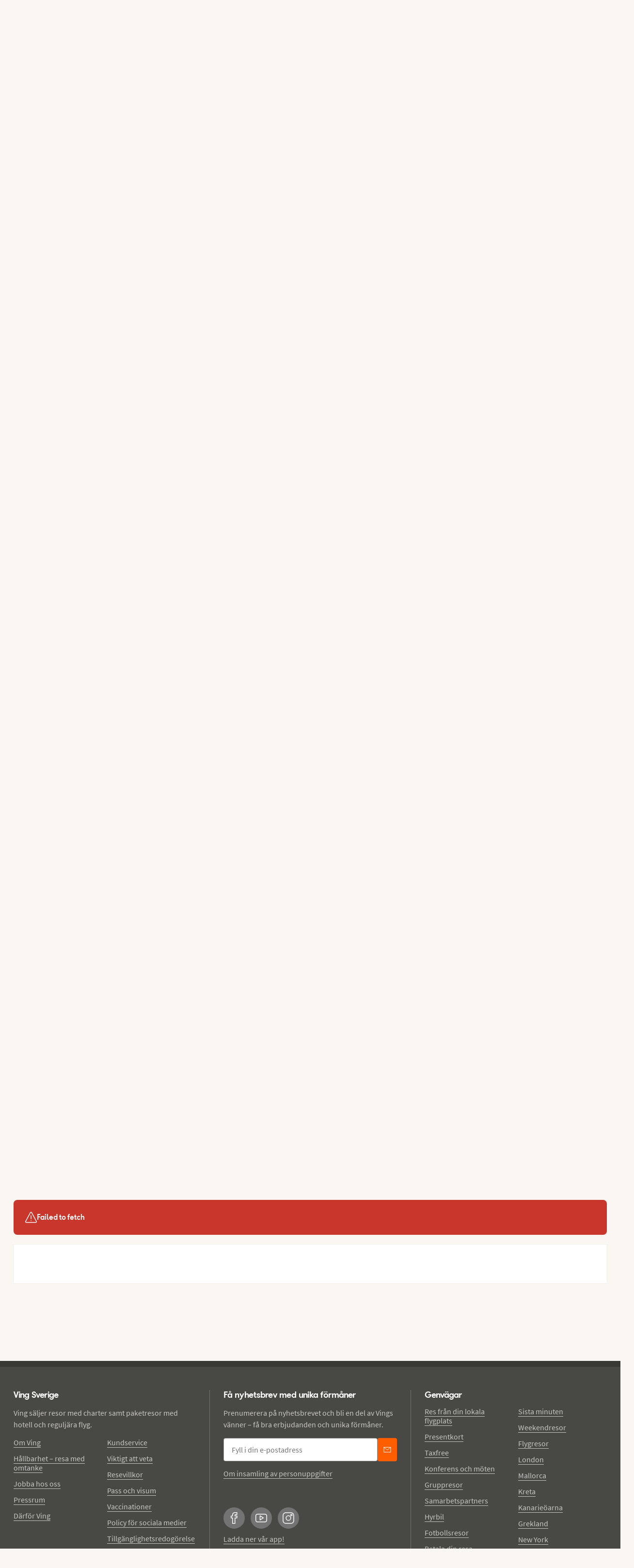

--- FILE ---
content_type: text/css; charset=utf-8
request_url: https://assets.nltg.com/roompicker/roompicker-BqYJXBdG.css
body_size: 4838
content:
.FilterPicker__container__4cb41{display:flex;margin-bottom:2rem;position:relative;gap:1rem;align-items:flex-end;flex-wrap:wrap}.FilterPicker__count__c6291{display:flex;gap:1rem;font:var(--font-body-s);line-height:1.8}.FilterPicker__count__c6291 button{font:var(--font-body-s)}@media(min-width:768px){.FilterPicker__filterMenu__6cca0{bottom:-5px;position:absolute;transform:translateY(100%);z-index:2}}.RoomPicker__sectionHeading__a2c70{margin-bottom:4rem}.RoomPicker__container__23b76{box-shadow:0 0 1px #c7c7c7;background:#fff;width:100%}@media(max-width:767px){.RoomPicker__container__23b76{padding:var(--container-padding-y-mobile) var(--container-padding-x-mobile)}}@media(min-width:768px){.RoomPicker__container__23b76{padding:var(--container-padding-y-desktop) var(--container-padding-x-desktop)}}@media(max-width:767px){.RoomPicker__container__23b76:first-of-type{padding-top:1rem}}.RoomPicker__container__23b76:not(:last-of-type){margin-bottom:1.6rem}.RoomPicker__filterPromoContainer__24ef2{display:flex}@media(max-width:767px){.RoomPicker__filterPromoContainer__24ef2{flex-direction:column}}@media(max-width:767px){.RoomPicker__filterContainer__012b1{order:1}}@media(min-width:768px)and (max-width:1023px){.RoomPicker__filterContainer__012b1{flex:0 0 var(--room-column-width-medium)}}@media(min-width:1024px){.RoomPicker__filterContainer__012b1{flex:0 0 var(--room-column-width-large)}}.RoomPicker__promoContainer__c8d8c{display:flex;flex-direction:column}@media(max-width:767px){.RoomPicker__promoContainer__c8d8c{order:0;margin-bottom:1rem}}@supports (interpolate-size: allow-keywords){:root{interpolate-size:allow-keywords}}.DisclosureBox__container__3e08a{flex:1 1 0}.DisclosureBox__summary__96376{width:100%;min-height:4.5rem;text-align:left;display:flex;column-gap:20px}.DisclosureBox__periodContainer__a7609{flex:0 0 100%;display:flex;flex-wrap:wrap;margin-top:1.4rem;margin-bottom:.2rem}@media(max-width:767px){.DisclosureBox__periodContainer__a7609{gap:1rem}}@media(min-width:768px){.DisclosureBox__periodContainer__a7609{gap:2rem}}.DisclosureBox__toggleButton__e6fcd{flex:1 1 0;align-self:flex-start;text-align:left;z-index:1}.DisclosureBox__toggleButton__e6fcd:hover .DisclosureBox__expandableLink__53eec>span:first-of-type{text-decoration:underline}.DisclosureBox__priceContainer__b1365{text-align:right;display:flex;flex-direction:column;justify-content:center}.DisclosureBox__priceInfo__80a9b{animation:var(--animateFadeIn) var(--animateFadeIn-duration) var(--animateFadeIn-timing)}.DisclosureBox__price__d1e23{font:var(--font-body-l);font-weight:700}.DisclosureBox__priceLoader__53df8{opacity:.5;animation:var(--animateFadeInLoader) var(--animateFadeIn-duration) var(--animateFadeIn-timing)}.DisclosureBox__soldOut__c9032{animation:var(--animateFadeIn) var(--animateFadeIn-duration) var(--animateFadeIn-timing)}@media(max-width:767px){.DisclosureBox__soldOut__c9032{font:var(--font-body-m)}}@media(min-width:768px){.DisclosureBox__soldOut__c9032{font:var(--font-body-l)}}.DisclosureBox__priceDescription__dd551{font:var(--font-body-s)}.DisclosureBox__shortDescription__148fd{font:var(--font-body-s);display:block;margin-top:.4rem;max-width:660px}.DisclosureBox__expandableContent__2e610{transition:height .2s ease-in-out,opacity .2s linear,display .2s linear;transition-behavior:allow-discrete;height:0;opacity:0;overflow:clip;display:none}.DisclosureBox__expandableContent__2e610.DisclosureBox__expanded__eb16f{height:auto;opacity:100;display:block}@starting-style{.DisclosureBox__expandableContent__2e610.DisclosureBox__expanded__eb16f{height:0;opacity:0}}.PeriodPicker__container__571eb{border:1px solid var(--color-medium-gray);padding:10px}@media(max-width:767px){.PeriodPicker__container__571eb{flex:1 1 auto}}@media(min-width:768px){.PeriodPicker__container__571eb{min-width:180px}}@media(max-width:767px){.PeriodPicker__checkBox__c1a1e label{align-items:center}}.PeriodPicker__content__1c873{display:flex}@media(max-width:767px){.PeriodPicker__content__1c873{flex-wrap:wrap;column-gap:10px;row-gap:.2rem;line-height:1}}@media(min-width:768px){.PeriodPicker__content__1c873{flex-wrap:wrap;gap:2rem}}@media(max-width:767px){.PeriodPicker__periodText__8ef6d{display:block}}.PeriodPicker__priceText__3b656{font-weight:700}@media(max-width:767px){.PeriodPicker__priceText__3b656{display:block}}.PeriodPicker__priceLoader__8b4f7{opacity:.5;animation:var(--animateFadeInLoader) var(--animateFadeIn-duration) var(--animateFadeIn-timing)}.ExtrasPicker__container__2eb04{width:100%}.ExtrasPicker__extrasItem__c8522{display:flex;flex-wrap:wrap;gap:1.2rem;align-items:flex-start;position:relative}.ExtrasPicker__extrasItem__c8522:not(:first-of-type){border-top:1px solid var(--color-grey-100);margin-top:1.6rem;padding-top:1.6rem}.ExtrasPicker__radioContainer__b55ec{min-width:24px}.ExtrasPicker__radioButton__2f14c{margin-top:.4rem}.ExtrasPicker__radioButton__2f14c button{opacity:unset}.ExtrasPicker__radioButton__2f14c button:before{content:"";position:absolute;z-index:1;width:100%;height:100%;top:0;left:0}.ExtrasPicker__titleOnlyContainer__c8f26{align-self:center;padding-top:.4rem}.ExtrasPicker__mainContent__d9ca2{display:flex;flex-wrap:wrap}@media(max-width:767px){.ExtrasPicker__mainContent__d9ca2{flex-direction:column}}@media(min-width:768px){.ExtrasPicker__mainContent__d9ca2{gap:4rem;padding:2rem 0}}.ExtrasPicker__extrasText__b9116{line-height:1.6}@media(max-width:767px){.ExtrasPicker__extrasText__b9116{order:1}}@media(min-width:768px){.ExtrasPicker__extrasText__b9116{flex:0 0 55%}}@media(max-width:767px){.ExtrasPicker__extrasImage__d930b{margin-bottom:3rem}}@media(min-width:768px){.ExtrasPicker__extrasImage__d930b{margin-top:.5rem;align-items:flex-start;order:0;flex:1 1 0}}.ExtrasPicker__extrasImage__d930b img{width:100%;height:auto}.ExtrasPicker__disclaimer__4d00a{margin-top:4rem;font:var(--font-body-s);display:flex}@media(min-width:768px){.ExtrasPicker__disclaimer__4d00a{justify-content:flex-end}}.FlightOffersList__container__8c246{display:flex;justify-content:space-between;position:sticky;top:0;background:#fff;z-index:2;transition:box-shadow .3s}@media(max-width:767px){.FlightOffersList__container__8c246{overflow-x:hidden;padding:1.6rem var(--container-padding-x-mobile);margin:0 calc(var(--container-padding-x-mobile) * -1)}}@media(min-width:768px){.FlightOffersList__container__8c246{width:100%;padding:12px 0 10px}}@media(max-width:767px){.FlightOffersList__container__8c246.FlightOffersList__isSticky__a357c{box-shadow:0 10px 20px -12px #0000001f}}@media(min-width:768px)and (max-width:1023px){.FlightOffersList__summary__80b36{flex:0 0 var(--room-column-width-medium)}}@media(min-width:1024px){.FlightOffersList__summary__80b36{flex:0 0 var(--room-column-width-large)}}@media(max-width:767px){.FlightOffersList__sectionHeading__d5f2c{display:none}}@media(min-width:768px){.FlightOffersList__sectionHeading__d5f2c{margin-bottom:4px}}.FlightOffersList__list__67d6f{flex:1 1 0;display:grid;grid-auto-flow:column;gap:var(--grid-gap);text-align:center;overflow-x:auto;overflow-y:hidden;-ms-overflow-style:none;scrollbar-width:none}.FlightOffersList__list__67d6f:not(.FlightOffersList__noSnap__a8ca7){scroll-snap-type:x mandatory}.FlightOffersList__list__67d6f.FlightOffersList__noSnap__a8ca7{scroll-snap-type:none}.FlightOffersList__list__67d6f::-webkit-scrollbar{display:none}@media(max-width:575px){.FlightOffersList__list__67d6f{grid-auto-columns:calc((100% - (var(--grid-gap) * 2)) / 3)}}@media(max-width:767px){.FlightOffersList__list__67d6f{grid-template-rows:minmax(.5rem,auto)}}@media(min-width:576px)and (max-width:767px){.FlightOffersList__list__67d6f{grid-auto-columns:calc((100% - (var(--grid-gap) * 4)) / 5)}}@media(min-width:768px){.FlightOffersList__list__67d6f{grid-auto-columns:calc((100% - (var(--grid-gap) * 3)) / 4);grid-template-rows:auto auto}}.FlightOffersList__list__67d6f.FlightOffersList__scrollGradient__2471e{background-color:#fff;background-image:linear-gradient(to right,#fff 33%,#b3e07f00),linear-gradient(to left,#fff 33%,#b3e07f00),radial-gradient(farthest-side at 0% 50%,#aaaaaa80,#0000),radial-gradient(farthest-side at 100% 50%,#aaaaaa80,#0000);background-repeat:no-repeat;background-attachment:local,local,scroll,scroll;background-size:18px 100%,18px 100%,6px 100%,6px 100%;background-position:left center,right center,left center,right center}.FlightOffersList__list__67d6f.FlightOffersList__noScroll__d1acc{overflow-x:hidden}.FlightOffersList__buttonPrev__8ae7d,.FlightOffersList__buttonNext__1e662{top:50%;transform:translateY(-50%);height:calc(100% - 48px)}@media(max-width:767px){.FlightOffersList__buttonPrev__8ae7d,.FlightOffersList__buttonNext__1e662{z-index:1}}@media(min-width:768px){.FlightOffersList__buttonPrev__8ae7d,.FlightOffersList__buttonNext__1e662{background:#fff;width:var(--container-padding-x-desktop);border:1px solid #fff;transition:background-color .1s}}@media(min-width:768px){:is(.FlightOffersList__buttonPrev__8ae7d,.FlightOffersList__buttonNext__1e662):not(.FlightOffersList__disabled__f6fdf):active{background:#f7f7f7}:is(.FlightOffersList__buttonPrev__8ae7d,.FlightOffersList__buttonNext__1e662):not(.FlightOffersList__disabled__f6fdf):active .FlightOffersList__iconPrev__c92b5{fill:#fff}}:is(.FlightOffersList__buttonPrev__8ae7d,.FlightOffersList__buttonNext__1e662).FlightOffersList__disabled__f6fdf{color:var(--color-grey-400)}.FlightOffersList__iconPrev__c92b5,.FlightOffersList__iconNext__ee78d{fill:#fff;transition:color .3s}.FlightOffersList__buttonPrev__8ae7d{position:absolute}@media(max-width:767px){.FlightOffersList__buttonPrev__8ae7d{left:3px;padding-right:10px}}@media(min-width:768px)and (max-width:1023px){.FlightOffersList__buttonPrev__8ae7d{left:calc(var(--room-column-width-medium) - var(--container-padding-x-desktop))}}@media(min-width:1024px){.FlightOffersList__buttonPrev__8ae7d{display:block;left:calc(var(--room-column-width-large) - var(--container-padding-x-desktop))}}.FlightOffersList__iconPrev__c92b5{transform:rotate(180deg)}.FlightOffersList__buttonNext__1e662{position:absolute}@media(max-width:767px){.FlightOffersList__buttonNext__1e662{right:3px;padding-left:10px}}@media(min-width:768px){.FlightOffersList__buttonNext__1e662{display:block;right:calc(1px - var(--container-padding-x-desktop))}}.FlightOffersList__item__2dd2e{display:contents}@media(max-width:767px){.FlightOffersList__item__2dd2e>*{transition:opacity .4s;opacity:.5}.FlightOffersList__item__2dd2e.FlightOffersList__focused__d84ba>*{opacity:1}}.FlightOffersList__spacerItem__393ee{grid-row:span 2;display:flex;justify-content:center;align-items:center}.FlightOffersList__dateItem__da88c,.FlightOffersList__spacerItem__393ee{scroll-snap-stop:always}@media(max-width:767px){.FlightOffersList__dateItem__da88c,.FlightOffersList__spacerItem__393ee{scroll-snap-align:center}}@media(min-width:768px){.FlightOffersList__dateItem__da88c,.FlightOffersList__spacerItem__393ee{scroll-snap-align:start}}.FlightOffersList__dateItem__da88c{line-height:1;display:grid;align-content:start;grid-template-columns:1fr 1fr;grid-template-rows:repeat(3,auto);column-gap:.5rem;transform-origin:top center;will-change:transform;position:relative;transition:margin .3s;animation:var(--animateFadeIn) var(--animateFadeIn-duration) var(--animateFadeIn-timing)}@media(min-width:768px){.FlightOffersList__item__2dd2e:not(:last-child):not(:has(+.FlightOffersList__spacerItem__393ee)) .FlightOffersList__dateItem__da88c:after{content:"";width:1px;height:100%;position:absolute;top:calc(-1 * var(--grid-gap));right:-1px;background:var(--color-grey-50)}}.FlightOffersList__dateDay__be29a{grid-area:1 / 1 / 3 / 2;font-size:3.8rem;line-height:1;text-align:right}@media(min-width:768px)and (max-width:1023px){.FlightOffersList__dateDay__be29a{font-size:3.2rem}}.FlightOffersList__dateDay__be29a.FlightOffersList__soldOut__3b528{text-decoration:line-through;text-decoration-thickness:.2rem;text-decoration-color:var(--color-grey-400)}.FlightOffersList__dateShortMonth__7d7db{grid-area:1 / 2 / 2 / 3;text-align:left;align-content:center}@media(min-width:768px)and (max-width:1023px){.FlightOffersList__dateShortMonth__7d7db{font-size:1.4rem}}.FlightOffersList__dateShortDay__97e2d{grid-area:2 / 2 / 3 / 3;text-align:left}@media(min-width:768px)and (max-width:1023px){.FlightOffersList__dateShortDay__97e2d{font-size:1.4rem}}.FlightOffersList__dateTime__e3a25{grid-area:3 / 1 / 4 / 3}@media(min-width:768px)and (max-width:1023px){.FlightOffersList__dateTime__e3a25{font-size:1.4rem}}.FlightOffersList__flightInfoBtn__a46a6{grid-area:4 / 1 / 5 / 3}@media(max-width:767px){.FlightOffersList__selectedPromotion__52943{width:100%}}@media(min-width:768px){.FlightOffersList__selectedPromotion__52943{margin-bottom:10px}}.FlightOffersList__promotionLabels__b00aa{grid-area:5 / 1 / 6 / 3;display:flex;justify-content:center;gap:.4rem;margin-top:6px}@media(max-width:767px){.FlightOffersList__flightInfoLink__a0b1d:not(.FlightOffersList__focused__d84ba){pointer-events:none}}.FlightOffersList__flightInfoContainer__74147{transition:height .2s ease-in-out;transition-behavior:allow-discrete}.FlightOffersList__flightInfoContainer__74147:not(.FlightOffersList__loading__508e8){height:auto}.FlightOffersList__flightInfoContainer__74147.FlightOffersList__loading__508e8{display:flex;justify-content:center;align-items:center;height:15rem}.FlightOffersList__charterInfoMessage__4d517{margin-top:var(--space-600)}.SelectedSummary__container__6ba95{font:var(--font-body-s);display:flex;justify-content:center;position:fixed;z-index:2;bottom:0;left:0;width:100%;background:#fff;box-shadow:0 0 31.4px #0000001f;transition:transform .3s,box-shadow .3s}@media(max-width:767px){.SelectedSummary__container__6ba95{padding:12px var(--container-padding-x-mobile)}}@media(min-width:768px){.SelectedSummary__container__6ba95{padding:16px var(--container-padding-x-desktop)}}.SelectedSummary__container__6ba95 h3{font:var(--font-body-s);font-weight:700}.SelectedSummary__container__6ba95.SelectedSummary__hidden__2376c{transform:translateY(100%);box-shadow:0 0 31.4px #0000}.SelectedSummary__container__6ba95.SelectedSummary__hidden__2376c:focus-within{transform:translateY(0)}.SelectedSummary__contentArea__15db1{width:100%;max-width:450px}.SelectedSummary__content__e1c33{display:flex;flex-wrap:wrap;gap:10px}.SelectedSummary__selectionInfo__5ad84{flex:1 1 0}.SelectedSummary__locateButton__c1f09{flex:0 0 auto;align-self:center}.FlightLegs__container__c35c9{display:grid;grid-template-columns:fit-content(200px) 1fr;gap:0 40px}.FlightLegs__item__f439b{display:contents}.FlightLegs__time__daadf{position:relative;padding-left:2.8rem}.FlightLegs__item__f439b:not(:last-of-type) .FlightLegs__time__daadf{padding-bottom:2rem}.FlightLegs__item__f439b:last-of-type .FlightLegs__time__daadf:before{content:none}.FlightLegs__duration__890f4{color:var(--color-text-subtle)}.FlightLegs__flight__3b52f .FlightLegs__time__daadf:before{content:"";width:1.4rem;height:100%;position:absolute;top:.9rem;left:0;transform:translate(50%);border-left:.1rem solid var(--color-almostblack)}.FlightLegs__stopover__4395c .FlightLegs__time__daadf:before{content:"";width:1.4rem;height:100%;position:absolute;top:.9rem;left:0;transform:translate(50%);border-left:.1rem dashed var(--color-text-subtle)}.FlightLegs__timePoint__dc0ed .FlightLegs__time__daadf{font-weight:700}.FlightLegs__timePoint__dc0ed .FlightLegs__time__daadf:after{content:"";width:1.3rem;height:1.3rem;border-radius:100%;background:#fff;border:.1rem solid #454545;position:absolute;top:.4rem;left:0}.FlightLegs__item__f439b:not(:last-of-type) .FlightLegs__description__8ad15{padding-bottom:2rem}.FlightLegs__flightIcon__047a2{fill:#fff;transform:rotate(135deg);position:absolute;left:0}.FlightLegs__carrier__c792b{display:inline-block}.FlightInfo__container__766ba{display:grid;gap:40px}@media(max-width:767px){.FlightInfo__container__766ba{padding-top:2rem}}@media(min-width:768px){.FlightInfo__container__766ba{grid-template-columns:1fr 1fr}}.FlightInfo__legHeader__839ec{margin-bottom:2rem}.FlightInfo__legHeading__783f2{font:var(--font-headline-s);margin-bottom:.4rem}.FlightOfferTag__container__690b0{width:100%;scroll-snap-stop:always;will-change:transform}@media(max-width:767px){.FlightOfferTag__container__690b0{transform-origin:bottom center;scroll-snap-align:center}.FlightOfferTag__container__690b0:not(:has(>div))+time{transform-origin:center;margin-top:-1.1rem}}@media(min-width:768px){.FlightOfferTag__container__690b0{scroll-snap-align:start}}@media(min-width:768px)and (max-width:1023px){.FlightOfferTag__tag__abcce{transform:scale(.85)}}.MessageContainer__messageContainer__fb4e8{display:flex;flex-direction:column;gap:2rem;margin-bottom:2rem;overflow:hidden;width:100%}.PriceDetails__hotelInfoList__c9334{margin-bottom:4rem}.PriceDetails__footer__66af3{margin-top:3rem;font:var(--font-body-s)}.PriceDetails__footer__66af3 p:not(:last-of-type){margin-bottom:1rem}.PriceDetailsList__container__fbbd4{display:grid;grid-template-rows:auto;grid-template-columns:40% 2fr auto}.PriceDetailsList__container__fbbd4 dt,.PriceDetailsList__container__fbbd4 dd,.PriceDetailsList__container__fbbd4 dd>span{padding:5px 0}.PriceDetailsList__container__fbbd4 dt:not(:first-of-type):not(.PriceDetailsList__totalRow__4be34),.PriceDetailsList__container__fbbd4 dd:not(:first-of-type):not(.PriceDetailsList__totalRow__4be34),.PriceDetailsList__container__fbbd4 dd:not(:first-of-type):not(.PriceDetailsList__totalRow__4be34)>span{border-top:1px solid var(--color-grey-100)}.PriceDetailsList__container__fbbd4 dt.PriceDetailsList__totalRow__4be34,.PriceDetailsList__container__fbbd4 dd.PriceDetailsList__totalRow__4be34{border-top:1px solid var(--color-grey-500)}.PriceDetailsList__container__fbbd4 dd.PriceDetailsList__totalRow__4be34{text-align:right}.PriceDetailsList__container__fbbd4 dt{font-weight:700;padding-right:20px}.PriceDetailsList__container__fbbd4 dd:has(>*){display:contents}.PriceDetailsList__container__fbbd4 dd:not(:has(>*)){grid-column:2 / span 2}.PriceDetailsList__count__116d0,.PriceDetailsList__equals__52048{padding-right:10px}.PriceDetailsList__total__76b2c{display:flex;justify-content:space-between}.RoomPriceButton__button__033c7{display:flex;flex-direction:column;align-items:center;justify-content:center;padding:6px;line-height:1;animation:var(--animateFadeIn) var(--animateFadeIn-duration) var(--animateFadeIn-timing);width:100%;height:100%}@media(max-width:767px){.RoomPriceButton__button__033c7:before{content:"";display:block;width:100%;height:calc(100% - (var(--grid-gap) * 2));position:absolute;top:0;left:0}}.RoomPriceButton__button__033c7.RoomPriceButton__selected__43eb3{background:var(--color-cta-button-primary)}.RoomPriceButton__button__033c7.RoomPriceButton__inactive__2f35d{opacity:.1}.RoomPriceButton__text__0729c{font-size:1.8rem;font-weight:700;word-break:break-word}.RoomPriceButton__discount__77c7c .RoomPriceButton__text__0729c{color:var(--color-rouge-500)}.RoomPriceButton__selected__43eb3 .RoomPriceButton__text__0729c{color:#fff}.RoomPriceButton__tag__e316d{margin-top:.5rem;cursor:unset;transition:unset}.RoomPriceButton__selected__43eb3 .RoomPriceButton__tag__e316d{color:unset;background:#fff}.RoomPriceRow__roomHeader__d26a9{display:flex;flex-direction:column;justify-content:center;text-align:left}@media(max-width:767px){.RoomPriceRow__roomHeader__d26a9{padding:10px 0}}@media(min-width:768px){.RoomPriceRow__roomHeader__d26a9{padding:10px 2em 10px 0;border-bottom:1px solid var(--color-grey-100)}}@media(min-width:768px){.RoomPriceRow__selectedRow__8f193 .RoomPriceRow__roomHeader__d26a9{border-color:#fff}}.RoomPriceRow__roomPriceRow__5ba02{display:grid;min-height:9rem;border-bottom:2px solid #fff}@media(max-width:767px){.RoomPriceRow__roomPriceRow__5ba02{gap:calc(var(--grid-gap) * 4);box-sizing:content-box;grid-template-columns:30px 2fr 1fr;position:relative;padding-top:calc(var(--grid-gap) * 2);padding-bottom:calc(var(--grid-gap) * 2)}}@media(min-width:768px)and (max-width:1023px){.RoomPriceRow__roomPriceRow__5ba02{grid-template-columns:calc(var(--room-column-width-medium) - var(--grid-gap)) 1fr 1fr 1fr 1fr}}@media(min-width:768px){.RoomPriceRow__roomPriceRow__5ba02{gap:var(--grid-gap);border-top:2px solid #fff;border-color:#fff}}@media(min-width:1024px){.RoomPriceRow__roomPriceRow__5ba02{grid-template-columns:calc(var(--room-column-width-large) - var(--grid-gap)) 1fr 1fr 1fr 1fr}}@media(max-width:767px){.RoomPriceRow__roomPriceRow__5ba02:not(:last-of-type):not(.RoomPriceRow__selectedRow__8f193){padding-bottom:calc((var(--grid-gap) * 2) + 0px);border-bottom:1px solid var(--color-grey-100);margin-bottom:1px}}.RoomPriceRow__roomPriceRow__5ba02.RoomPriceRow__selectedRow__8f193{border-bottom:2px solid var(--color-cta-button-primary)}@media(min-width:768px){.RoomPriceRow__roomPriceRow__5ba02.RoomPriceRow__selectedRow__8f193{border-top:2px solid var(--color-cta-button-primary)}}@media(max-width:767px){.RoomPriceRow__roomPriceRow__5ba02:has(+.RoomPriceRow__roomPriceRow__5ba02.RoomPriceRow__selectedRow__8f193){border-bottom:2px solid var(--color-cta-button-primary);margin-bottom:0}}@media(min-width:768px){.RoomPriceRow__roomPriceRow__5ba02:has(+.RoomPriceRow__roomPriceRow__5ba02.RoomPriceRow__selectedRow__8f193) .RoomPriceRow__roomHeader__d26a9{border-color:#fff}}.RoomPriceRow__roomButton__6f7ea{z-index:1;text-align:left;font-size:1.6rem}.RoomPriceRow__partName__0962b{margin-top:.4rem}.RoomPriceRow__boardInfoTag__64f5f{width:fit-content;margin-top:.8rem}.RoomPriceRow__radioSelect__11434{display:flex}.RoomPriceRow__roomUnits__29635{font-weight:700}.RoomPriceRow__priceOffer__16d01{display:flex;align-items:center;text-align:center;justify-content:center;background:var(--color-extra-light-gray)}.RoomPriceRow__priceOffer__16d01>*{transition:opacity .15s linear}.RoomPriceRow__priceLoader__9222a{opacity:.5;animation:var(--animateFadeInLoader) var(--animateFadeIn-duration) var(--animateFadeIn-timing)}.RoomPriceRow__soldOut__0630a{color:var(--color-grey-700);padding:6px;width:100%;height:100%;display:flex;justify-content:center;align-items:center;word-break:break-word;hyphens:auto;-webkit-hyphens:auto;-ms-hyphens:auto}.RoomPriceRow__soldOut__0630a.RoomPriceRow__inactive__25a50{opacity:.1}.RoomPriceTable__table__7ffdb{width:100%}.RoomPriceTable__tableBody__76305{display:block}.RoomPriceTable__tableBody__76305:not(:last-of-type){margin-bottom:3rem}.RoomPriceTable__groupHeader__8fe77{padding-bottom:1rem;font-size:1.8rem;font-weight:700}.RoomPriceTable__summaryContainer__8ab77{margin-top:2rem}@media(min-width:768px){.RoomPriceTable__summaryContainer__8ab77{text-align:right}}.RoomPriceTable__totalPrice__6ad79{font-weight:700;font-size:1.8rem;padding-left:.2rem;transition:opacity .1s linear}.RoomPriceTable__totalPrice__6ad79.RoomPriceTable__loading__ca748{opacity:.1}.RoomPriceTable__conditions__bee36{font:var(--font-body-s);margin-top:.5rem}.Summary__priceContainer__18320{display:flex;flex-wrap:wrap}@media(max-width:767px){.Summary__priceContainer__18320{flex-direction:column;align-items:center}}@media(min-width:768px){.Summary__priceContainer__18320{justify-content:space-between}}@media(max-width:767px){.Summary__headerContainer__7b43c{text-align:center}}@media(min-width:768px){.Summary__headerContainer__7b43c{display:flex;order:1;gap:2rem;align-items:baseline}}@media(max-width:767px){.Summary__totalPriceHeading__ecb56{margin-bottom:1rem}}.Summary__totalPrice__1780e{display:inline-block;font:var(--font-headline-l);margin-left:.5rem;transition:opacity .1s linear}.Summary__totalPrice__1780e.Summary__discount__ed8d9{color:var(--color-rouge-500)}.Summary__totalPrice__1780e.Summary__loading__8b45f{opacity:.1;color:unset}@media(max-width:767px){.Summary__priceDetailsContainer__de45a{padding-top:1rem}}@media(min-width:768px){.Summary__priceDetailsContainer__de45a{order:4;flex:0 0 100%;margin-top:3rem;background:var(--color-grey-25);padding:3.6rem 0;transition:height .2s ease-in-out,opacity .2s linear,display .2s linear;transition-behavior:allow-discrete;height:0;opacity:0;overflow:clip;display:none}.Summary__priceDetailsContainer__de45a.Summary__expanded__0d82e{height:auto;opacity:100;display:block}@starting-style{.Summary__priceDetailsContainer__de45a.Summary__expanded__0d82e{height:0;opacity:0}}}.Summary__priceDetails__f73ed{max-width:60rem;margin:0 auto}.Summary__bookingBtn__fd53e{transition:opacity .1s linear}@media(max-width:767px){.Summary__bookingBtn__fd53e{margin-top:3rem}}@media(min-width:768px){.Summary__bookingBtn__fd53e{order:2}}.Summary__bookingBtn__fd53e.Summary__loading__8b45f{opacity:.1}.Summary__couponInfoContainer__6e0b5{display:flex;width:100%;color:var(--color-text-subtle)}@media(max-width:767px){.Summary__couponInfoContainer__6e0b5{justify-content:center;margin-top:2rem}}@media(min-width:768px){.Summary__couponInfoContainer__6e0b5{order:3;margin-top:1.6rem}}.Summary__couponInfoText__b0c58{margin-left:auto;line-height:1.4}@media(max-width:767px){.Summary__couponInfoText__b0c58{text-align:center}}@media(min-width:768px){.Summary__couponInfoText__b0c58{display:flex;align-items:center}}.Summary__couponInfoIcon__5e559{margin-right:.8rem}@media(max-width:767px){.Summary__couponInfoIcon__5e559{margin-bottom:-2px}}.Summary__paymentInfoContainer__59667{border-top:1px solid var(--color-grey-100)}@media(max-width:1023px){.Summary__paymentInfoContainer__59667{margin-top:var(--container-padding-y-mobile);margin-left:calc(var(--container-padding-x-mobile) * -1);margin-right:calc(var(--container-padding-x-mobile) * -1);padding:var(--container-padding-y-mobile) var(--container-padding-x-mobile) 0}}@media(min-width:768px){.Summary__paymentInfoContainer__59667{display:flex;justify-content:center}}@media(min-width:1024px){.Summary__paymentInfoContainer__59667{margin-top:var(--container-padding-y-desktop);margin-left:calc(var(--container-padding-x-desktop) * -1);margin-right:calc(var(--container-padding-x-desktop) * -1);padding:var(--container-padding-y-desktop) var(--container-padding-x-desktop) 0}}.PaymentInformation__container__29d03{width:100%;line-height:1.4;display:flex;flex-wrap:wrap;gap:.7em .2em;margin:0 auto}@media(min-width:768px){.PaymentInformation__container__29d03{text-align:center;justify-content:center}}.PaymentInformation__container__29d03.PaymentInformation__highlighted__ebb5a{background:var(--color-olive-400);padding:24px;border-radius:8px}


--- FILE ---
content_type: text/javascript; charset=utf-8
request_url: https://assets.nltg.com/roompicker/entry-client-DyT7yx7h.js
body_size: 83412
content:
const __vite__mapDeps=(i,m=__vite__mapDeps,d=(m.f||(m.f=[window.__INITIAL_ROOMPICKER_STATE__.toCdnUrl("assets/eyesuphere-LCnyszhf.js"),window.__INITIAL_ROOMPICKER_STATE__.toCdnUrl("assets/eyesuphere-B6uie4Jv.css"),window.__INITIAL_ROOMPICKER_STATE__.toCdnUrl("assets/roompicker-CX5vPEmN.js"),window.__INITIAL_ROOMPICKER_STATE__.toCdnUrl("assets/button-2X1HlXXl.js"),window.__INITIAL_ROOMPICKER_STATE__.toCdnUrl("assets/roompicker-BqYJXBdG.css"),window.__INITIAL_ROOMPICKER_STATE__.toCdnUrl("assets/_standalone-CrVu3i4y.js"),window.__INITIAL_ROOMPICKER_STATE__.toCdnUrl("assets/_standalone-Bq8Wyaik.css")])))=>i.map(i=>d[i]);
function F0(o,i){for(var l=0;l<i.length;l++){const s=i[l];if(typeof s!="string"&&!Array.isArray(s)){for(const f in s)if(f!=="default"&&!(f in o)){const _=Object.getOwnPropertyDescriptor(s,f);_&&Object.defineProperty(o,f,_.get?_:{enumerable:!0,get:()=>s[f]})}}}return Object.freeze(Object.defineProperty(o,Symbol.toStringTag,{value:"Module"}))}var Kf=typeof globalThis<"u"?globalThis:typeof window<"u"?window:typeof global<"u"?global:typeof self<"u"?self:{};function ep(o){return o&&o.__esModule&&Object.prototype.hasOwnProperty.call(o,"default")?o.default:o}function x0(o){if(Object.prototype.hasOwnProperty.call(o,"__esModule"))return o;var i=o.default;if(typeof i=="function"){var l=function s(){var f=!1;try{f=this instanceof s}catch{}return f?Reflect.construct(i,arguments,this.constructor):i.apply(this,arguments)};l.prototype=i.prototype}else l={};return Object.defineProperty(l,"__esModule",{value:!0}),Object.keys(o).forEach(function(s){var f=Object.getOwnPropertyDescriptor(o,s);Object.defineProperty(l,s,f.get?f:{enumerable:!0,get:function(){return o[s]}})}),l}var uu={exports:{}},Go={},su={exports:{}},Re={};var Vf;function M0(){if(Vf)return Re;Vf=1;var o=Symbol.for("react.element"),i=Symbol.for("react.portal"),l=Symbol.for("react.fragment"),s=Symbol.for("react.strict_mode"),f=Symbol.for("react.profiler"),_=Symbol.for("react.provider"),d=Symbol.for("react.context"),E=Symbol.for("react.forward_ref"),y=Symbol.for("react.suspense"),N=Symbol.for("react.memo"),A=Symbol.for("react.lazy"),T=Symbol.iterator;function P(R){return R===null||typeof R!="object"?null:(R=T&&R[T]||R["@@iterator"],typeof R=="function"?R:null)}var h={isMounted:function(){return!1},enqueueForceUpdate:function(){},enqueueReplaceState:function(){},enqueueSetState:function(){}},M=Object.assign,D={};function v(R,k,oe){this.props=R,this.context=k,this.refs=D,this.updater=oe||h}v.prototype.isReactComponent={},v.prototype.setState=function(R,k){if(typeof R!="object"&&typeof R!="function"&&R!=null)throw Error("setState(...): takes an object of state variables to update or a function which returns an object of state variables.");this.updater.enqueueSetState(this,R,k,"setState")},v.prototype.forceUpdate=function(R){this.updater.enqueueForceUpdate(this,R,"forceUpdate")};function g(){}g.prototype=v.prototype;function C(R,k,oe){this.props=R,this.context=k,this.refs=D,this.updater=oe||h}var x=C.prototype=new g;x.constructor=C,M(x,v.prototype),x.isPureReactComponent=!0;var $=Array.isArray,G=Object.prototype.hasOwnProperty,U={current:null},W={key:!0,ref:!0,__self:!0,__source:!0};function re(R,k,oe){var q,le={},ue=null,Oe=null;if(k!=null)for(q in k.ref!==void 0&&(Oe=k.ref),k.key!==void 0&&(ue=""+k.key),k)G.call(k,q)&&!W.hasOwnProperty(q)&&(le[q]=k[q]);var se=arguments.length-2;if(se===1)le.children=oe;else if(1<se){for(var ce=Array(se),Ce=0;Ce<se;Ce++)ce[Ce]=arguments[Ce+2];le.children=ce}if(R&&R.defaultProps)for(q in se=R.defaultProps,se)le[q]===void 0&&(le[q]=se[q]);return{$$typeof:o,type:R,key:ue,ref:Oe,props:le,_owner:U.current}}function de(R,k){return{$$typeof:o,type:R.type,key:k,ref:R.ref,props:R.props,_owner:R._owner}}function ne(R){return typeof R=="object"&&R!==null&&R.$$typeof===o}function me(R){var k={"=":"=0",":":"=2"};return"$"+R.replace(/[=:]/g,function(oe){return k[oe]})}var te=/\/+/g;function Ae(R,k){return typeof R=="object"&&R!==null&&R.key!=null?me(""+R.key):k.toString(36)}function Pe(R,k,oe,q,le){var ue=typeof R;(ue==="undefined"||ue==="boolean")&&(R=null);var Oe=!1;if(R===null)Oe=!0;else switch(ue){case"string":case"number":Oe=!0;break;case"object":switch(R.$$typeof){case o:case i:Oe=!0}}if(Oe)return Oe=R,le=le(Oe),R=q===""?"."+Ae(Oe,0):q,$(le)?(oe="",R!=null&&(oe=R.replace(te,"$&/")+"/"),Pe(le,k,oe,"",function(Ce){return Ce})):le!=null&&(ne(le)&&(le=de(le,oe+(!le.key||Oe&&Oe.key===le.key?"":(""+le.key).replace(te,"$&/")+"/")+R)),k.push(le)),1;if(Oe=0,q=q===""?".":q+":",$(R))for(var se=0;se<R.length;se++){ue=R[se];var ce=q+Ae(ue,se);Oe+=Pe(ue,k,oe,ce,le)}else if(ce=P(R),typeof ce=="function")for(R=ce.call(R),se=0;!(ue=R.next()).done;)ue=ue.value,ce=q+Ae(ue,se++),Oe+=Pe(ue,k,oe,ce,le);else if(ue==="object")throw k=String(R),Error("Objects are not valid as a React child (found: "+(k==="[object Object]"?"object with keys {"+Object.keys(R).join(", ")+"}":k)+"). If you meant to render a collection of children, use an array instead.");return Oe}function he(R,k,oe){if(R==null)return R;var q=[],le=0;return Pe(R,q,"","",function(ue){return k.call(oe,ue,le++)}),q}function Ne(R){if(R._status===-1){var k=R._result;k=k(),k.then(function(oe){(R._status===0||R._status===-1)&&(R._status=1,R._result=oe)},function(oe){(R._status===0||R._status===-1)&&(R._status=2,R._result=oe)}),R._status===-1&&(R._status=0,R._result=k)}if(R._status===1)return R._result.default;throw R._result}var fe={current:null},B={transition:null},j={ReactCurrentDispatcher:fe,ReactCurrentBatchConfig:B,ReactCurrentOwner:U};function z(){throw Error("act(...) is not supported in production builds of React.")}return Re.Children={map:he,forEach:function(R,k,oe){he(R,function(){k.apply(this,arguments)},oe)},count:function(R){var k=0;return he(R,function(){k++}),k},toArray:function(R){return he(R,function(k){return k})||[]},only:function(R){if(!ne(R))throw Error("React.Children.only expected to receive a single React element child.");return R}},Re.Component=v,Re.Fragment=l,Re.Profiler=f,Re.PureComponent=C,Re.StrictMode=s,Re.Suspense=y,Re.__SECRET_INTERNALS_DO_NOT_USE_OR_YOU_WILL_BE_FIRED=j,Re.act=z,Re.cloneElement=function(R,k,oe){if(R==null)throw Error("React.cloneElement(...): The argument must be a React element, but you passed "+R+".");var q=M({},R.props),le=R.key,ue=R.ref,Oe=R._owner;if(k!=null){if(k.ref!==void 0&&(ue=k.ref,Oe=U.current),k.key!==void 0&&(le=""+k.key),R.type&&R.type.defaultProps)var se=R.type.defaultProps;for(ce in k)G.call(k,ce)&&!W.hasOwnProperty(ce)&&(q[ce]=k[ce]===void 0&&se!==void 0?se[ce]:k[ce])}var ce=arguments.length-2;if(ce===1)q.children=oe;else if(1<ce){se=Array(ce);for(var Ce=0;Ce<ce;Ce++)se[Ce]=arguments[Ce+2];q.children=se}return{$$typeof:o,type:R.type,key:le,ref:ue,props:q,_owner:Oe}},Re.createContext=function(R){return R={$$typeof:d,_currentValue:R,_currentValue2:R,_threadCount:0,Provider:null,Consumer:null,_defaultValue:null,_globalName:null},R.Provider={$$typeof:_,_context:R},R.Consumer=R},Re.createElement=re,Re.createFactory=function(R){var k=re.bind(null,R);return k.type=R,k},Re.createRef=function(){return{current:null}},Re.forwardRef=function(R){return{$$typeof:E,render:R}},Re.isValidElement=ne,Re.lazy=function(R){return{$$typeof:A,_payload:{_status:-1,_result:R},_init:Ne}},Re.memo=function(R,k){return{$$typeof:N,type:R,compare:k===void 0?null:k}},Re.startTransition=function(R){var k=B.transition;B.transition={};try{R()}finally{B.transition=k}},Re.unstable_act=z,Re.useCallback=function(R,k){return fe.current.useCallback(R,k)},Re.useContext=function(R){return fe.current.useContext(R)},Re.useDebugValue=function(){},Re.useDeferredValue=function(R){return fe.current.useDeferredValue(R)},Re.useEffect=function(R,k){return fe.current.useEffect(R,k)},Re.useId=function(){return fe.current.useId()},Re.useImperativeHandle=function(R,k,oe){return fe.current.useImperativeHandle(R,k,oe)},Re.useInsertionEffect=function(R,k){return fe.current.useInsertionEffect(R,k)},Re.useLayoutEffect=function(R,k){return fe.current.useLayoutEffect(R,k)},Re.useMemo=function(R,k){return fe.current.useMemo(R,k)},Re.useReducer=function(R,k,oe){return fe.current.useReducer(R,k,oe)},Re.useRef=function(R){return fe.current.useRef(R)},Re.useState=function(R){return fe.current.useState(R)},Re.useSyncExternalStore=function(R,k,oe){return fe.current.useSyncExternalStore(R,k,oe)},Re.useTransition=function(){return fe.current.useTransition()},Re.version="18.3.1",Re}var jf;function as(){return jf||(jf=1,su.exports=M0()),su.exports}var Wf;function B0(){if(Wf)return Go;Wf=1;var o=as(),i=Symbol.for("react.element"),l=Symbol.for("react.fragment"),s=Object.prototype.hasOwnProperty,f=o.__SECRET_INTERNALS_DO_NOT_USE_OR_YOU_WILL_BE_FIRED.ReactCurrentOwner,_={key:!0,ref:!0,__self:!0,__source:!0};function d(E,y,N){var A,T={},P=null,h=null;N!==void 0&&(P=""+N),y.key!==void 0&&(P=""+y.key),y.ref!==void 0&&(h=y.ref);for(A in y)s.call(y,A)&&!_.hasOwnProperty(A)&&(T[A]=y[A]);if(E&&E.defaultProps)for(A in y=E.defaultProps,y)T[A]===void 0&&(T[A]=y[A]);return{$$typeof:i,type:E,key:P,ref:h,props:T,_owner:f.current}}return Go.Fragment=l,Go.jsx=d,Go.jsxs=d,Go}var bf;function k0(){return bf||(bf=1,uu.exports=B0()),uu.exports}var tt=k0();function Ho(o){"@babel/helpers - typeof";return Ho=typeof Symbol=="function"&&typeof Symbol.iterator=="symbol"?function(i){return typeof i}:function(i){return i&&typeof Symbol=="function"&&i.constructor===Symbol&&i!==Symbol.prototype?"symbol":typeof i},Ho(o)}function G0(o,i){if(Ho(o)!="object"||!o)return o;var l=o[Symbol.toPrimitive];if(l!==void 0){var s=l.call(o,i);if(Ho(s)!="object")return s;throw new TypeError("@@toPrimitive must return a primitive value.")}return(i==="string"?String:Number)(o)}function $0(o){var i=G0(o,"string");return Ho(i)=="symbol"?i:i+""}function U0(o,i,l){return(i=$0(i))in o?Object.defineProperty(o,i,{value:l,enumerable:!0,configurable:!0,writable:!0}):o[i]=l,o}function Qf(o,i){(i==null||i>o.length)&&(i=o.length);for(var l=0,s=Array(i);l<i;l++)s[l]=o[l];return s}function H0(o,i){if(o){if(typeof o=="string")return Qf(o,i);var l={}.toString.call(o).slice(8,-1);return l==="Object"&&o.constructor&&(l=o.constructor.name),l==="Map"||l==="Set"?Array.from(o):l==="Arguments"||/^(?:Ui|I)nt(?:8|16|32)(?:Clamped)?Array$/.test(l)?Qf(o,i):void 0}}function Y0(o){if(Array.isArray(o))return o}function z0(o,i){var l=o==null?null:typeof Symbol<"u"&&o[Symbol.iterator]||o["@@iterator"];if(l!=null){var s,f,_,d,E=[],y=!0,N=!1;try{if(_=(l=l.call(o)).next,i!==0)for(;!(y=(s=_.call(l)).done)&&(E.push(s.value),E.length!==i);y=!0);}catch(A){N=!0,f=A}finally{try{if(!y&&l.return!=null&&(d=l.return(),Object(d)!==d))return}finally{if(N)throw f}}return E}}function K0(){throw new TypeError(`Invalid attempt to destructure non-iterable instance.
In order to be iterable, non-array objects must have a [Symbol.iterator]() method.`)}function tp(o,i){return Y0(o)||z0(o,i)||H0(o,i)||K0()}function V0(o,i){if(o==null)return{};var l={};for(var s in o)if({}.hasOwnProperty.call(o,s)){if(i.includes(s))continue;l[s]=o[s]}return l}function j0(o,i){if(o==null)return{};var l,s,f=V0(o,i);if(Object.getOwnPropertySymbols){var _=Object.getOwnPropertySymbols(o);for(s=0;s<_.length;s++)l=_[s],i.includes(l)||{}.propertyIsEnumerable.call(o,l)&&(f[l]=o[l])}return f}var ee=as();const Ct=ep(ee),W0=F0({__proto__:null,default:Ct},[ee]);var Ze=function(){return Ze=Object.assign||function(i){for(var l,s=1,f=arguments.length;s<f;s++){l=arguments[s];for(var _ in l)Object.prototype.hasOwnProperty.call(l,_)&&(i[_]=l[_])}return i},Ze.apply(this,arguments)};function zn(o,i,l){if(l||arguments.length===2)for(var s=0,f=i.length,_;s<f;s++)(_||!(s in i))&&(_||(_=Array.prototype.slice.call(i,0,s)),_[s]=i[s]);return o.concat(_||Array.prototype.slice.call(i))}var xe="-ms-",Uo="-moz-",Te="-webkit-",rp="comm",mi="rule",is="decl",b0="@import",np="@keyframes",Q0="@layer",op=Math.abs,ls=String.fromCharCode,Wu=Object.assign;function X0(o,i){return qe(o,0)^45?(((i<<2^qe(o,0))<<2^qe(o,1))<<2^qe(o,2))<<2^qe(o,3):0}function ap(o){return o.trim()}function cr(o,i){return(o=i.exec(o))?o[0]:o}function ve(o,i,l){return o.replace(i,l)}function ui(o,i,l){return o.indexOf(i,l)}function qe(o,i){return o.charCodeAt(i)|0}function Kn(o,i,l){return o.slice(i,l)}function Xt(o){return o.length}function ip(o){return o.length}function $o(o,i){return i.push(o),o}function q0(o,i){return o.map(i).join("")}function Xf(o,i){return o.filter(function(l){return!cr(l,i)})}var yi=1,Vn=1,lp=0,Ft=0,Ke=0,Qn="";function Ei(o,i,l,s,f,_,d,E){return{value:o,root:i,parent:l,type:s,props:f,children:_,line:yi,column:Vn,length:d,return:"",siblings:E}}function kr(o,i){return Wu(Ei("",null,null,"",null,null,0,o.siblings),o,{length:-o.length},i)}function $n(o){for(;o.root;)o=kr(o.root,{children:[o]});$o(o,o.siblings)}function Z0(){return Ke}function J0(){return Ke=Ft>0?qe(Qn,--Ft):0,Vn--,Ke===10&&(Vn=1,yi--),Ke}function Yt(){return Ke=Ft<lp?qe(Qn,Ft++):0,Vn++,Ke===10&&(Vn=1,yi++),Ke}function an(){return qe(Qn,Ft)}function si(){return Ft}function Ai(o,i){return Kn(Qn,o,i)}function bu(o){switch(o){case 0:case 9:case 10:case 13:case 32:return 5;case 33:case 43:case 44:case 47:case 62:case 64:case 126:case 59:case 123:case 125:return 4;case 58:return 3;case 34:case 39:case 40:case 91:return 2;case 41:case 93:return 1}return 0}function eO(o){return yi=Vn=1,lp=Xt(Qn=o),Ft=0,[]}function tO(o){return Qn="",o}function cu(o){return ap(Ai(Ft-1,Qu(o===91?o+2:o===40?o+1:o)))}function rO(o){for(;(Ke=an())&&Ke<33;)Yt();return bu(o)>2||bu(Ke)>3?"":" "}function nO(o,i){for(;--i&&Yt()&&!(Ke<48||Ke>102||Ke>57&&Ke<65||Ke>70&&Ke<97););return Ai(o,si()+(i<6&&an()==32&&Yt()==32))}function Qu(o){for(;Yt();)switch(Ke){case o:return Ft;case 34:case 39:o!==34&&o!==39&&Qu(Ke);break;case 40:o===41&&Qu(o);break;case 92:Yt();break}return Ft}function oO(o,i){for(;Yt()&&o+Ke!==57;)if(o+Ke===84&&an()===47)break;return"/*"+Ai(i,Ft-1)+"*"+ls(o===47?o:Yt())}function aO(o){for(;!bu(an());)Yt();return Ai(o,Ft)}function iO(o){return tO(ci("",null,null,null,[""],o=eO(o),0,[0],o))}function ci(o,i,l,s,f,_,d,E,y){for(var N=0,A=0,T=d,P=0,h=0,M=0,D=1,v=1,g=1,C=0,x="",$=f,G=_,U=s,W=x;v;)switch(M=C,C=Yt()){case 40:if(M!=108&&qe(W,T-1)==58){ui(W+=ve(cu(C),"&","&\f"),"&\f",op(N?E[N-1]:0))!=-1&&(g=-1);break}case 34:case 39:case 91:W+=cu(C);break;case 9:case 10:case 13:case 32:W+=rO(M);break;case 92:W+=nO(si()-1,7);continue;case 47:switch(an()){case 42:case 47:$o(lO(oO(Yt(),si()),i,l,y),y);break;default:W+="/"}break;case 123*D:E[N++]=Xt(W)*g;case 125*D:case 59:case 0:switch(C){case 0:case 125:v=0;case 59+A:g==-1&&(W=ve(W,/\f/g,"")),h>0&&Xt(W)-T&&$o(h>32?Zf(W+";",s,l,T-1,y):Zf(ve(W," ","")+";",s,l,T-2,y),y);break;case 59:W+=";";default:if($o(U=qf(W,i,l,N,A,f,E,x,$=[],G=[],T,_),_),C===123)if(A===0)ci(W,i,U,U,$,_,T,E,G);else switch(P===99&&qe(W,3)===110?100:P){case 100:case 108:case 109:case 115:ci(o,U,U,s&&$o(qf(o,U,U,0,0,f,E,x,f,$=[],T,G),G),f,G,T,E,s?$:G);break;default:ci(W,U,U,U,[""],G,0,E,G)}}N=A=h=0,D=g=1,x=W="",T=d;break;case 58:T=1+Xt(W),h=M;default:if(D<1){if(C==123)--D;else if(C==125&&D++==0&&J0()==125)continue}switch(W+=ls(C),C*D){case 38:g=A>0?1:(W+="\f",-1);break;case 44:E[N++]=(Xt(W)-1)*g,g=1;break;case 64:an()===45&&(W+=cu(Yt())),P=an(),A=T=Xt(x=W+=aO(si())),C++;break;case 45:M===45&&Xt(W)==2&&(D=0)}}return _}function qf(o,i,l,s,f,_,d,E,y,N,A,T){for(var P=f-1,h=f===0?_:[""],M=ip(h),D=0,v=0,g=0;D<s;++D)for(var C=0,x=Kn(o,P+1,P=op(v=d[D])),$=o;C<M;++C)($=ap(v>0?h[C]+" "+x:ve(x,/&\f/g,h[C])))&&(y[g++]=$);return Ei(o,i,l,f===0?mi:E,y,N,A,T)}function lO(o,i,l,s){return Ei(o,i,l,rp,ls(Z0()),Kn(o,2,-2),0,s)}function Zf(o,i,l,s,f){return Ei(o,i,l,is,Kn(o,0,s),Kn(o,s+1,-1),s,f)}function up(o,i,l){switch(X0(o,i)){case 5103:return Te+"print-"+o+o;case 5737:case 4201:case 3177:case 3433:case 1641:case 4457:case 2921:case 5572:case 6356:case 5844:case 3191:case 6645:case 3005:case 6391:case 5879:case 5623:case 6135:case 4599:case 4855:case 4215:case 6389:case 5109:case 5365:case 5621:case 3829:return Te+o+o;case 4789:return Uo+o+o;case 5349:case 4246:case 4810:case 6968:case 2756:return Te+o+Uo+o+xe+o+o;case 5936:switch(qe(o,i+11)){case 114:return Te+o+xe+ve(o,/[svh]\w+-[tblr]{2}/,"tb")+o;case 108:return Te+o+xe+ve(o,/[svh]\w+-[tblr]{2}/,"tb-rl")+o;case 45:return Te+o+xe+ve(o,/[svh]\w+-[tblr]{2}/,"lr")+o}case 6828:case 4268:case 2903:return Te+o+xe+o+o;case 6165:return Te+o+xe+"flex-"+o+o;case 5187:return Te+o+ve(o,/(\w+).+(:[^]+)/,Te+"box-$1$2"+xe+"flex-$1$2")+o;case 5443:return Te+o+xe+"flex-item-"+ve(o,/flex-|-self/g,"")+(cr(o,/flex-|baseline/)?"":xe+"grid-row-"+ve(o,/flex-|-self/g,""))+o;case 4675:return Te+o+xe+"flex-line-pack"+ve(o,/align-content|flex-|-self/g,"")+o;case 5548:return Te+o+xe+ve(o,"shrink","negative")+o;case 5292:return Te+o+xe+ve(o,"basis","preferred-size")+o;case 6060:return Te+"box-"+ve(o,"-grow","")+Te+o+xe+ve(o,"grow","positive")+o;case 4554:return Te+ve(o,/([^-])(transform)/g,"$1"+Te+"$2")+o;case 6187:return ve(ve(ve(o,/(zoom-|grab)/,Te+"$1"),/(image-set)/,Te+"$1"),o,"")+o;case 5495:case 3959:return ve(o,/(image-set\([^]*)/,Te+"$1$`$1");case 4968:return ve(ve(o,/(.+:)(flex-)?(.*)/,Te+"box-pack:$3"+xe+"flex-pack:$3"),/s.+-b[^;]+/,"justify")+Te+o+o;case 4200:if(!cr(o,/flex-|baseline/))return xe+"grid-column-align"+Kn(o,i)+o;break;case 2592:case 3360:return xe+ve(o,"template-","")+o;case 4384:case 3616:return l&&l.some(function(s,f){return i=f,cr(s.props,/grid-\w+-end/)})?~ui(o+(l=l[i].value),"span",0)?o:xe+ve(o,"-start","")+o+xe+"grid-row-span:"+(~ui(l,"span",0)?cr(l,/\d+/):+cr(l,/\d+/)-+cr(o,/\d+/))+";":xe+ve(o,"-start","")+o;case 4896:case 4128:return l&&l.some(function(s){return cr(s.props,/grid-\w+-start/)})?o:xe+ve(ve(o,"-end","-span"),"span ","")+o;case 4095:case 3583:case 4068:case 2532:return ve(o,/(.+)-inline(.+)/,Te+"$1$2")+o;case 8116:case 7059:case 5753:case 5535:case 5445:case 5701:case 4933:case 4677:case 5533:case 5789:case 5021:case 4765:if(Xt(o)-1-i>6)switch(qe(o,i+1)){case 109:if(qe(o,i+4)!==45)break;case 102:return ve(o,/(.+:)(.+)-([^]+)/,"$1"+Te+"$2-$3$1"+Uo+(qe(o,i+3)==108?"$3":"$2-$3"))+o;case 115:return~ui(o,"stretch",0)?up(ve(o,"stretch","fill-available"),i,l)+o:o}break;case 5152:case 5920:return ve(o,/(.+?):(\d+)(\s*\/\s*(span)?\s*(\d+))?(.*)/,function(s,f,_,d,E,y,N){return xe+f+":"+_+N+(d?xe+f+"-span:"+(E?y:+y-+_)+N:"")+o});case 4949:if(qe(o,i+6)===121)return ve(o,":",":"+Te)+o;break;case 6444:switch(qe(o,qe(o,14)===45?18:11)){case 120:return ve(o,/(.+:)([^;\s!]+)(;|(\s+)?!.+)?/,"$1"+Te+(qe(o,14)===45?"inline-":"")+"box$3$1"+Te+"$2$3$1"+xe+"$2box$3")+o;case 100:return ve(o,":",":"+xe)+o}break;case 5719:case 2647:case 2135:case 3927:case 2391:return ve(o,"scroll-","scroll-snap-")+o}return o}function pi(o,i){for(var l="",s=0;s<o.length;s++)l+=i(o[s],s,o,i)||"";return l}function uO(o,i,l,s){switch(o.type){case Q0:if(o.children.length)break;case b0:case is:return o.return=o.return||o.value;case rp:return"";case np:return o.return=o.value+"{"+pi(o.children,s)+"}";case mi:if(!Xt(o.value=o.props.join(",")))return""}return Xt(l=pi(o.children,s))?o.return=o.value+"{"+l+"}":""}function sO(o){var i=ip(o);return function(l,s,f,_){for(var d="",E=0;E<i;E++)d+=o[E](l,s,f,_)||"";return d}}function cO(o){return function(i){i.root||(i=i.return)&&o(i)}}function fO(o,i,l,s){if(o.length>-1&&!o.return)switch(o.type){case is:o.return=up(o.value,o.length,l);return;case np:return pi([kr(o,{value:ve(o.value,"@","@"+Te)})],s);case mi:if(o.length)return q0(l=o.props,function(f){switch(cr(f,s=/(::plac\w+|:read-\w+)/)){case":read-only":case":read-write":$n(kr(o,{props:[ve(f,/:(read-\w+)/,":"+Uo+"$1")]})),$n(kr(o,{props:[f]})),Wu(o,{props:Xf(l,s)});break;case"::placeholder":$n(kr(o,{props:[ve(f,/:(plac\w+)/,":"+Te+"input-$1")]})),$n(kr(o,{props:[ve(f,/:(plac\w+)/,":"+Uo+"$1")]})),$n(kr(o,{props:[ve(f,/:(plac\w+)/,xe+"input-$1")]})),$n(kr(o,{props:[f]})),Wu(o,{props:Xf(l,s)});break}return""})}}var _O={animationIterationCount:1,aspectRatio:1,borderImageOutset:1,borderImageSlice:1,borderImageWidth:1,boxFlex:1,boxFlexGroup:1,boxOrdinalGroup:1,columnCount:1,columns:1,flex:1,flexGrow:1,flexPositive:1,flexShrink:1,flexNegative:1,flexOrder:1,gridRow:1,gridRowEnd:1,gridRowSpan:1,gridRowStart:1,gridColumn:1,gridColumnEnd:1,gridColumnSpan:1,gridColumnStart:1,msGridRow:1,msGridRowSpan:1,msGridColumn:1,msGridColumnSpan:1,fontWeight:1,lineHeight:1,opacity:1,order:1,orphans:1,tabSize:1,widows:1,zIndex:1,zoom:1,WebkitLineClamp:1,fillOpacity:1,floodOpacity:1,stopOpacity:1,strokeDasharray:1,strokeDashoffset:1,strokeMiterlimit:1,strokeOpacity:1,strokeWidth:1},At={},jn=typeof process<"u"&&At!==void 0&&(At.REACT_APP_SC_ATTR||At.SC_ATTR)||"data-styled",sp="active",cp="data-styled-version",Ci="6.1.13",us=`/*!sc*/
`,di=typeof window<"u"&&"HTMLElement"in window,pO=!!(typeof SC_DISABLE_SPEEDY=="boolean"?SC_DISABLE_SPEEDY:typeof process<"u"&&At!==void 0&&At.REACT_APP_SC_DISABLE_SPEEDY!==void 0&&At.REACT_APP_SC_DISABLE_SPEEDY!==""?At.REACT_APP_SC_DISABLE_SPEEDY!=="false"&&At.REACT_APP_SC_DISABLE_SPEEDY:typeof process<"u"&&At!==void 0&&At.SC_DISABLE_SPEEDY!==void 0&&At.SC_DISABLE_SPEEDY!==""&&At.SC_DISABLE_SPEEDY!=="false"&&At.SC_DISABLE_SPEEDY),dO={},Li=Object.freeze([]),Wn=Object.freeze({});function fp(o,i,l){return l===void 0&&(l=Wn),o.theme!==l.theme&&o.theme||i||l.theme}var _p=new Set(["a","abbr","address","area","article","aside","audio","b","base","bdi","bdo","big","blockquote","body","br","button","canvas","caption","cite","code","col","colgroup","data","datalist","dd","del","details","dfn","dialog","div","dl","dt","em","embed","fieldset","figcaption","figure","footer","form","h1","h2","h3","h4","h5","h6","header","hgroup","hr","html","i","iframe","img","input","ins","kbd","keygen","label","legend","li","link","main","map","mark","menu","menuitem","meta","meter","nav","noscript","object","ol","optgroup","option","output","p","param","picture","pre","progress","q","rp","rt","ruby","s","samp","script","section","select","small","source","span","strong","style","sub","summary","sup","table","tbody","td","textarea","tfoot","th","thead","time","tr","track","u","ul","use","var","video","wbr","circle","clipPath","defs","ellipse","foreignObject","g","image","line","linearGradient","marker","mask","path","pattern","polygon","polyline","radialGradient","rect","stop","svg","text","tspan"]),OO=/[!"#$%&'()*+,./:;<=>?@[\\\]^`{|}~-]+/g,vO=/(^-|-$)/g;function Jf(o){return o.replace(OO,"-").replace(vO,"")}var RO=/(a)(d)/gi,oi=52,e_=function(o){return String.fromCharCode(o+(o>25?39:97))};function Xu(o){var i,l="";for(i=Math.abs(o);i>oi;i=i/oi|0)l=e_(i%oi)+l;return(e_(i%oi)+l).replace(RO,"$1-$2")}var fu,pp=5381,Hn=function(o,i){for(var l=i.length;l;)o=33*o^i.charCodeAt(--l);return o},dp=function(o){return Hn(pp,o)};function ss(o){return Xu(dp(o)>>>0)}function hO(o){return o.displayName||o.name||"Component"}function _u(o){return typeof o=="string"&&!0}var Op=typeof Symbol=="function"&&Symbol.for,vp=Op?Symbol.for("react.memo"):60115,mO=Op?Symbol.for("react.forward_ref"):60112,yO={childContextTypes:!0,contextType:!0,contextTypes:!0,defaultProps:!0,displayName:!0,getDefaultProps:!0,getDerivedStateFromError:!0,getDerivedStateFromProps:!0,mixins:!0,propTypes:!0,type:!0},EO={name:!0,length:!0,prototype:!0,caller:!0,callee:!0,arguments:!0,arity:!0},Rp={$$typeof:!0,compare:!0,defaultProps:!0,displayName:!0,propTypes:!0,type:!0},AO=((fu={})[mO]={$$typeof:!0,render:!0,defaultProps:!0,displayName:!0,propTypes:!0},fu[vp]=Rp,fu);function t_(o){return("type"in(i=o)&&i.type.$$typeof)===vp?Rp:"$$typeof"in o?AO[o.$$typeof]:yO;var i}var CO=Object.defineProperty,LO=Object.getOwnPropertyNames,r_=Object.getOwnPropertySymbols,gO=Object.getOwnPropertyDescriptor,TO=Object.getPrototypeOf,n_=Object.prototype;function hp(o,i,l){if(typeof i!="string"){if(n_){var s=TO(i);s&&s!==n_&&hp(o,s,l)}var f=LO(i);r_&&(f=f.concat(r_(i)));for(var _=t_(o),d=t_(i),E=0;E<f.length;++E){var y=f[E];if(!(y in EO||l&&l[y]||d&&y in d||_&&y in _)){var N=gO(i,y);try{CO(o,y,N)}catch{}}}}return o}function ln(o){return typeof o=="function"}function cs(o){return typeof o=="object"&&"styledComponentId"in o}function on(o,i){return o&&i?"".concat(o," ").concat(i):o||i||""}function Oi(o,i){if(o.length===0)return"";for(var l=o[0],s=1;s<o.length;s++)l+=o[s];return l}function Yo(o){return o!==null&&typeof o=="object"&&o.constructor.name===Object.name&&!("props"in o&&o.$$typeof)}function qu(o,i,l){if(l===void 0&&(l=!1),!l&&!Yo(o)&&!Array.isArray(o))return i;if(Array.isArray(i))for(var s=0;s<i.length;s++)o[s]=qu(o[s],i[s]);else if(Yo(i))for(var s in i)o[s]=qu(o[s],i[s]);return o}function fs(o,i){Object.defineProperty(o,"toString",{value:i})}function un(o){for(var i=[],l=1;l<arguments.length;l++)i[l-1]=arguments[l];return new Error("An error occurred. See https://github.com/styled-components/styled-components/blob/main/packages/styled-components/src/utils/errors.md#".concat(o," for more information.").concat(i.length>0?" Args: ".concat(i.join(", ")):""))}var SO=(function(){function o(i){this.groupSizes=new Uint32Array(512),this.length=512,this.tag=i}return o.prototype.indexOfGroup=function(i){for(var l=0,s=0;s<i;s++)l+=this.groupSizes[s];return l},o.prototype.insertRules=function(i,l){if(i>=this.groupSizes.length){for(var s=this.groupSizes,f=s.length,_=f;i>=_;)if((_<<=1)<0)throw un(16,"".concat(i));this.groupSizes=new Uint32Array(_),this.groupSizes.set(s),this.length=_;for(var d=f;d<_;d++)this.groupSizes[d]=0}for(var E=this.indexOfGroup(i+1),y=(d=0,l.length);d<y;d++)this.tag.insertRule(E,l[d])&&(this.groupSizes[i]++,E++)},o.prototype.clearGroup=function(i){if(i<this.length){var l=this.groupSizes[i],s=this.indexOfGroup(i),f=s+l;this.groupSizes[i]=0;for(var _=s;_<f;_++)this.tag.deleteRule(s)}},o.prototype.getGroup=function(i){var l="";if(i>=this.length||this.groupSizes[i]===0)return l;for(var s=this.groupSizes[i],f=this.indexOfGroup(i),_=f+s,d=f;d<_;d++)l+="".concat(this.tag.getRule(d)).concat(us);return l},o})(),fi=new Map,vi=new Map,_i=1,ai=function(o){if(fi.has(o))return fi.get(o);for(;vi.has(_i);)_i++;var i=_i++;return fi.set(o,i),vi.set(i,o),i},IO=function(o,i){_i=i+1,fi.set(o,i),vi.set(i,o)},PO="style[".concat(jn,"][").concat(cp,'="').concat(Ci,'"]'),NO=new RegExp("^".concat(jn,'\\.g(\\d+)\\[id="([\\w\\d-]+)"\\].*?"([^"]*)')),DO=function(o,i,l){for(var s,f=l.split(","),_=0,d=f.length;_<d;_++)(s=f[_])&&o.registerName(i,s)},wO=function(o,i){for(var l,s=((l=i.textContent)!==null&&l!==void 0?l:"").split(us),f=[],_=0,d=s.length;_<d;_++){var E=s[_].trim();if(E){var y=E.match(NO);if(y){var N=0|parseInt(y[1],10),A=y[2];N!==0&&(IO(A,N),DO(o,A,y[3]),o.getTag().insertRules(N,f)),f.length=0}else f.push(E)}}},o_=function(o){for(var i=document.querySelectorAll(PO),l=0,s=i.length;l<s;l++){var f=i[l];f&&f.getAttribute(jn)!==sp&&(wO(o,f),f.parentNode&&f.parentNode.removeChild(f))}};function FO(){return typeof __webpack_nonce__<"u"?__webpack_nonce__:null}var mp=function(o){var i=document.head,l=o||i,s=document.createElement("style"),f=(function(E){var y=Array.from(E.querySelectorAll("style[".concat(jn,"]")));return y[y.length-1]})(l),_=f!==void 0?f.nextSibling:null;s.setAttribute(jn,sp),s.setAttribute(cp,Ci);var d=FO();return d&&s.setAttribute("nonce",d),l.insertBefore(s,_),s},xO=(function(){function o(i){this.element=mp(i),this.element.appendChild(document.createTextNode("")),this.sheet=(function(l){if(l.sheet)return l.sheet;for(var s=document.styleSheets,f=0,_=s.length;f<_;f++){var d=s[f];if(d.ownerNode===l)return d}throw un(17)})(this.element),this.length=0}return o.prototype.insertRule=function(i,l){try{return this.sheet.insertRule(l,i),this.length++,!0}catch{return!1}},o.prototype.deleteRule=function(i){this.sheet.deleteRule(i),this.length--},o.prototype.getRule=function(i){var l=this.sheet.cssRules[i];return l&&l.cssText?l.cssText:""},o})(),MO=(function(){function o(i){this.element=mp(i),this.nodes=this.element.childNodes,this.length=0}return o.prototype.insertRule=function(i,l){if(i<=this.length&&i>=0){var s=document.createTextNode(l);return this.element.insertBefore(s,this.nodes[i]||null),this.length++,!0}return!1},o.prototype.deleteRule=function(i){this.element.removeChild(this.nodes[i]),this.length--},o.prototype.getRule=function(i){return i<this.length?this.nodes[i].textContent:""},o})(),BO=(function(){function o(i){this.rules=[],this.length=0}return o.prototype.insertRule=function(i,l){return i<=this.length&&(this.rules.splice(i,0,l),this.length++,!0)},o.prototype.deleteRule=function(i){this.rules.splice(i,1),this.length--},o.prototype.getRule=function(i){return i<this.length?this.rules[i]:""},o})(),a_=di,kO={isServer:!di,useCSSOMInjection:!pO},Ri=(function(){function o(i,l,s){i===void 0&&(i=Wn),l===void 0&&(l={});var f=this;this.options=Ze(Ze({},kO),i),this.gs=l,this.names=new Map(s),this.server=!!i.isServer,!this.server&&di&&a_&&(a_=!1,o_(this)),fs(this,function(){return(function(_){for(var d=_.getTag(),E=d.length,y="",N=function(T){var P=(function(g){return vi.get(g)})(T);if(P===void 0)return"continue";var h=_.names.get(P),M=d.getGroup(T);if(h===void 0||!h.size||M.length===0)return"continue";var D="".concat(jn,".g").concat(T,'[id="').concat(P,'"]'),v="";h!==void 0&&h.forEach(function(g){g.length>0&&(v+="".concat(g,","))}),y+="".concat(M).concat(D,'{content:"').concat(v,'"}').concat(us)},A=0;A<E;A++)N(A);return y})(f)})}return o.registerId=function(i){return ai(i)},o.prototype.rehydrate=function(){!this.server&&di&&o_(this)},o.prototype.reconstructWithOptions=function(i,l){return l===void 0&&(l=!0),new o(Ze(Ze({},this.options),i),this.gs,l&&this.names||void 0)},o.prototype.allocateGSInstance=function(i){return this.gs[i]=(this.gs[i]||0)+1},o.prototype.getTag=function(){return this.tag||(this.tag=(i=(function(l){var s=l.useCSSOMInjection,f=l.target;return l.isServer?new BO(f):s?new xO(f):new MO(f)})(this.options),new SO(i)));var i},o.prototype.hasNameForId=function(i,l){return this.names.has(i)&&this.names.get(i).has(l)},o.prototype.registerName=function(i,l){if(ai(i),this.names.has(i))this.names.get(i).add(l);else{var s=new Set;s.add(l),this.names.set(i,s)}},o.prototype.insertRules=function(i,l,s){this.registerName(i,l),this.getTag().insertRules(ai(i),s)},o.prototype.clearNames=function(i){this.names.has(i)&&this.names.get(i).clear()},o.prototype.clearRules=function(i){this.getTag().clearGroup(ai(i)),this.clearNames(i)},o.prototype.clearTag=function(){this.tag=void 0},o})(),GO=/&/g,$O=/^\s*\/\/.*$/gm;function yp(o,i){return o.map(function(l){return l.type==="rule"&&(l.value="".concat(i," ").concat(l.value),l.value=l.value.replaceAll(",",",".concat(i," ")),l.props=l.props.map(function(s){return"".concat(i," ").concat(s)})),Array.isArray(l.children)&&l.type!=="@keyframes"&&(l.children=yp(l.children,i)),l})}function UO(o){var i,l,s,f=Wn,_=f.options,d=_===void 0?Wn:_,E=f.plugins,y=E===void 0?Li:E,N=function(P,h,M){return M.startsWith(l)&&M.endsWith(l)&&M.replaceAll(l,"").length>0?".".concat(i):P},A=y.slice();A.push(function(P){P.type===mi&&P.value.includes("&")&&(P.props[0]=P.props[0].replace(GO,l).replace(s,N))}),d.prefix&&A.push(fO),A.push(uO);var T=function(P,h,M,D){h===void 0&&(h=""),M===void 0&&(M=""),D===void 0&&(D="&"),i=D,l=h,s=new RegExp("\\".concat(l,"\\b"),"g");var v=P.replace($O,""),g=iO(M||h?"".concat(M," ").concat(h," { ").concat(v," }"):v);d.namespace&&(g=yp(g,d.namespace));var C=[];return pi(g,sO(A.concat(cO(function(x){return C.push(x)})))),C};return T.hash=y.length?y.reduce(function(P,h){return h.name||un(15),Hn(P,h.name)},pp).toString():"",T}var HO=new Ri,Zu=UO(),Ep=Ct.createContext({shouldForwardProp:void 0,styleSheet:HO,stylis:Zu});Ep.Consumer;Ct.createContext(void 0);function Ju(){return ee.useContext(Ep)}var Ap=(function(){function o(i,l){var s=this;this.inject=function(f,_){_===void 0&&(_=Zu);var d=s.name+_.hash;f.hasNameForId(s.id,d)||f.insertRules(s.id,d,_(s.rules,d,"@keyframes"))},this.name=i,this.id="sc-keyframes-".concat(i),this.rules=l,fs(this,function(){throw un(12,String(s.name))})}return o.prototype.getName=function(i){return i===void 0&&(i=Zu),this.name+i.hash},o})(),YO=function(o){return o>="A"&&o<="Z"};function i_(o){for(var i="",l=0;l<o.length;l++){var s=o[l];if(l===1&&s==="-"&&o[0]==="-")return o;YO(s)?i+="-"+s.toLowerCase():i+=s}return i.startsWith("ms-")?"-"+i:i}var Cp=function(o){return o==null||o===!1||o===""},Lp=function(o){var i,l,s=[];for(var f in o){var _=o[f];o.hasOwnProperty(f)&&!Cp(_)&&(Array.isArray(_)&&_.isCss||ln(_)?s.push("".concat(i_(f),":"),_,";"):Yo(_)?s.push.apply(s,zn(zn(["".concat(f," {")],Lp(_),!1),["}"],!1)):s.push("".concat(i_(f),": ").concat((i=f,(l=_)==null||typeof l=="boolean"||l===""?"":typeof l!="number"||l===0||i in _O||i.startsWith("--")?String(l).trim():"".concat(l,"px")),";")))}return s};function $r(o,i,l,s){if(Cp(o))return[];if(cs(o))return[".".concat(o.styledComponentId)];if(ln(o)){if(!ln(_=o)||_.prototype&&_.prototype.isReactComponent||!i)return[o];var f=o(i);return $r(f,i,l,s)}var _;return o instanceof Ap?l?(o.inject(l,s),[o.getName(s)]):[o]:Yo(o)?Lp(o):Array.isArray(o)?Array.prototype.concat.apply(Li,o.map(function(d){return $r(d,i,l,s)})):[o.toString()]}function gp(o){for(var i=0;i<o.length;i+=1){var l=o[i];if(ln(l)&&!cs(l))return!1}return!0}var zO=dp(Ci),KO=(function(){function o(i,l,s){this.rules=i,this.staticRulesId="",this.isStatic=(s===void 0||s.isStatic)&&gp(i),this.componentId=l,this.baseHash=Hn(zO,l),this.baseStyle=s,Ri.registerId(l)}return o.prototype.generateAndInjectStyles=function(i,l,s){var f=this.baseStyle?this.baseStyle.generateAndInjectStyles(i,l,s):"";if(this.isStatic&&!s.hash)if(this.staticRulesId&&l.hasNameForId(this.componentId,this.staticRulesId))f=on(f,this.staticRulesId);else{var _=Oi($r(this.rules,i,l,s)),d=Xu(Hn(this.baseHash,_)>>>0);if(!l.hasNameForId(this.componentId,d)){var E=s(_,".".concat(d),void 0,this.componentId);l.insertRules(this.componentId,d,E)}f=on(f,d),this.staticRulesId=d}else{for(var y=Hn(this.baseHash,s.hash),N="",A=0;A<this.rules.length;A++){var T=this.rules[A];if(typeof T=="string")N+=T;else if(T){var P=Oi($r(T,i,l,s));y=Hn(y,P+A),N+=P}}if(N){var h=Xu(y>>>0);l.hasNameForId(this.componentId,h)||l.insertRules(this.componentId,h,s(N,".".concat(h),void 0,this.componentId)),f=on(f,h)}}return f},o})(),zo=Ct.createContext(void 0);zo.Consumer;function VO(o){var i=Ct.useContext(zo),l=ee.useMemo(function(){return(function(s,f){if(!s)throw un(14);if(ln(s)){var _=s(f);return _}if(Array.isArray(s)||typeof s!="object")throw un(8);return f?Ze(Ze({},f),s):s})(o.theme,i)},[o.theme,i]);return o.children?Ct.createElement(zo.Provider,{value:l},o.children):null}var pu={};function jO(o,i,l){var s=cs(o),f=o,_=!_u(o),d=i.attrs,E=d===void 0?Li:d,y=i.componentId,N=y===void 0?(function($,G){var U=typeof $!="string"?"sc":Jf($);pu[U]=(pu[U]||0)+1;var W="".concat(U,"-").concat(ss(Ci+U+pu[U]));return G?"".concat(G,"-").concat(W):W})(i.displayName,i.parentComponentId):y,A=i.displayName,T=A===void 0?(function($){return _u($)?"styled.".concat($):"Styled(".concat(hO($),")")})(o):A,P=i.displayName&&i.componentId?"".concat(Jf(i.displayName),"-").concat(i.componentId):i.componentId||N,h=s&&f.attrs?f.attrs.concat(E).filter(Boolean):E,M=i.shouldForwardProp;if(s&&f.shouldForwardProp){var D=f.shouldForwardProp;if(i.shouldForwardProp){var v=i.shouldForwardProp;M=function($,G){return D($,G)&&v($,G)}}else M=D}var g=new KO(l,P,s?f.componentStyle:void 0);function C($,G){return(function(U,W,re){var de=U.attrs,ne=U.componentStyle,me=U.defaultProps,te=U.foldedComponentIds,Ae=U.styledComponentId,Pe=U.target,he=Ct.useContext(zo),Ne=Ju(),fe=U.shouldForwardProp||Ne.shouldForwardProp,B=fp(W,he,me)||Wn,j=(function(le,ue,Oe){for(var se,ce=Ze(Ze({},ue),{className:void 0,theme:Oe}),Ce=0;Ce<le.length;Ce+=1){var Ve=ln(se=le[Ce])?se(ce):se;for(var Ge in Ve)ce[Ge]=Ge==="className"?on(ce[Ge],Ve[Ge]):Ge==="style"?Ze(Ze({},ce[Ge]),Ve[Ge]):Ve[Ge]}return ue.className&&(ce.className=on(ce.className,ue.className)),ce})(de,W,B),z=j.as||Pe,R={};for(var k in j)j[k]===void 0||k[0]==="$"||k==="as"||k==="theme"&&j.theme===B||(k==="forwardedAs"?R.as=j.forwardedAs:fe&&!fe(k,z)||(R[k]=j[k]));var oe=(function(le,ue){var Oe=Ju(),se=le.generateAndInjectStyles(ue,Oe.styleSheet,Oe.stylis);return se})(ne,j),q=on(te,Ae);return oe&&(q+=" "+oe),j.className&&(q+=" "+j.className),R[_u(z)&&!_p.has(z)?"class":"className"]=q,R.ref=re,ee.createElement(z,R)})(x,$,G)}C.displayName=T;var x=Ct.forwardRef(C);return x.attrs=h,x.componentStyle=g,x.displayName=T,x.shouldForwardProp=M,x.foldedComponentIds=s?on(f.foldedComponentIds,f.styledComponentId):"",x.styledComponentId=P,x.target=s?f.target:o,Object.defineProperty(x,"defaultProps",{get:function(){return this._foldedDefaultProps},set:function($){this._foldedDefaultProps=s?(function(G){for(var U=[],W=1;W<arguments.length;W++)U[W-1]=arguments[W];for(var re=0,de=U;re<de.length;re++)qu(G,de[re],!0);return G})({},f.defaultProps,$):$}}),fs(x,function(){return".".concat(x.styledComponentId)}),_&&hp(x,o,{attrs:!0,componentStyle:!0,displayName:!0,foldedComponentIds:!0,shouldForwardProp:!0,styledComponentId:!0,target:!0}),x}function l_(o,i){for(var l=[o[0]],s=0,f=i.length;s<f;s+=1)l.push(i[s],o[s+1]);return l}var u_=function(o){return Object.assign(o,{isCss:!0})};function Ue(o){for(var i=[],l=1;l<arguments.length;l++)i[l-1]=arguments[l];if(ln(o)||Yo(o))return u_($r(l_(Li,zn([o],i,!0))));var s=o;return i.length===0&&s.length===1&&typeof s[0]=="string"?$r(s):u_($r(l_(s,i)))}function es(o,i,l){if(l===void 0&&(l=Wn),!i)throw un(1,i);var s=function(f){for(var _=[],d=1;d<arguments.length;d++)_[d-1]=arguments[d];return o(i,l,Ue.apply(void 0,zn([f],_,!1)))};return s.attrs=function(f){return es(o,i,Ze(Ze({},l),{attrs:Array.prototype.concat(l.attrs,f).filter(Boolean)}))},s.withConfig=function(f){return es(o,i,Ze(Ze({},l),f))},s}var Tp=function(o){return es(jO,o)},WO=Tp;_p.forEach(function(o){WO[o]=Tp(o)});var bO=(function(){function o(i,l){this.rules=i,this.componentId=l,this.isStatic=gp(i),Ri.registerId(this.componentId+1)}return o.prototype.createStyles=function(i,l,s,f){var _=f(Oi($r(this.rules,l,s,f)),""),d=this.componentId+i;s.insertRules(d,d,_)},o.prototype.removeStyles=function(i,l){l.clearRules(this.componentId+i)},o.prototype.renderStyles=function(i,l,s,f){i>2&&Ri.registerId(this.componentId+i),this.removeStyles(i,s),this.createStyles(i,l,s,f)},o})();function Sp(o){for(var i=[],l=1;l<arguments.length;l++)i[l-1]=arguments[l];var s=Ue.apply(void 0,zn([o],i,!1)),f="sc-global-".concat(ss(JSON.stringify(s))),_=new bO(s,f),d=function(y){var N=Ju(),A=Ct.useContext(zo),T=Ct.useRef(N.styleSheet.allocateGSInstance(f)).current;return N.styleSheet.server&&E(T,y,N.styleSheet,A,N.stylis),Ct.useLayoutEffect(function(){if(!N.styleSheet.server)return E(T,y,N.styleSheet,A,N.stylis),function(){return _.removeStyles(T,N.styleSheet)}},[T,y,N.styleSheet,A,N.stylis]),null};function E(y,N,A,T,P){if(_.isStatic)_.renderStyles(y,dO,A,P);else{var h=Ze(Ze({},N),{theme:fp(N,T,d.defaultProps)});_.renderStyles(y,h,A,P)}}return Ct.memo(d)}function AD(o){for(var i=[],l=1;l<arguments.length;l++)i[l-1]=arguments[l];var s=Oi(Ue.apply(void 0,zn([o],i,!1))),f=ss(s);return new Ap(f,s)}var ts=function(i,l,s){var f,_=(f=l.theme)===null||f===void 0?void 0:f[i],d=s[_];return typeof s=="string"?s:d||Object.values(s)[0]},Ur={DEFAULT:"DEFAULT",GLOBETROTTER:"GLOBETROTTER"},CD=function(i,l){return function(s){return ts(i,s,l)}},LD=function(i,l,s,f){return function(_){var d=_[l]&&s[_[l]];return d?ts(i,_,d):ts(i,_,f)}},gD=function(i,l,s){return function(f){return l[f[i]]||s||l[0]}},du=function(i){return function(l){return l.theme.site===Ur.GLOBETROTTER&&i}},rs=function(i){return function(l){return l.theme.site===Ur.DEFAULT&&i}},Un={s:768,m:1024,l:1280},QO={s:function(i){return Ue(["@media (min-width:","px){",";}"],Un.s,i)},sMax:function(i){return Ue(["@media (max-width:","px){",";}"],Un.s-1,i)},m:function(i){return Ue(["@media (min-width:","px){",";}"],Un.m,i)},mMax:function(i){return Ue(["@media (max-width:","px){",";}"],Un.m-1,i)},l:function(i){return Ue(["@media (min-width:","px){",";}"],Un.l,i)},lMax:function(i){return Ue(["@media (max-width:","px){",";}"],Un.l-1,i)},retina:function(i){return Ue(["@media (min-resolution:192dpi){",";}"],i)}},bn=QO,XO=["siteId","culture","legacyMode","children"];function s_(o,i){var l=Object.keys(o);if(Object.getOwnPropertySymbols){var s=Object.getOwnPropertySymbols(o);i&&(s=s.filter(function(f){return Object.getOwnPropertyDescriptor(o,f).enumerable})),l.push.apply(l,s)}return l}function c_(o){for(var i=1;i<arguments.length;i++){var l=arguments[i]!=null?arguments[i]:{};i%2?s_(Object(l),!0).forEach(function(s){U0(o,s,l[s])}):Object.getOwnPropertyDescriptors?Object.defineProperties(o,Object.getOwnPropertyDescriptors(l)):s_(Object(l)).forEach(function(s){Object.defineProperty(o,s,Object.getOwnPropertyDescriptor(l,s))})}return o}var qO={1:"sv-SE",3:"nb-NO",11:"da-DK",15:"fi-FI",18:"sv-SE"},ZO=function(i,l){if(l)return Ur.DEFAULT;switch(i){case 18:return Ur.GLOBETROTTER;default:return Ur.DEFAULT}},Ip=ee.createContext({siteId:1,culture:null,theme:{site:Ur.DEFAULT,mode:"light"}}),JO=function(i){var l=i.siteId,s=l===void 0?1:l,f=i.culture,_=f===void 0?null:f,d=i.legacyMode,E=d===void 0?!1:d,y=i.children,N=y===void 0?null:y,A=j0(i,XO),T=parseInt(s,10)||1,P=_||qO[T]||"en",h=ZO(T,E),M=ee.useMemo(function(){return c_(c_({},A),{},{theme:{site:h},culture:P,siteId:T,legacyMode:E})},[P,T,h,E,A]);return tt.jsx(Ip.Provider,{value:M,children:tt.jsx(VO,{theme:M.theme,children:tt.jsx(tt.Fragment,{children:N})})})};function Pp(){return ee.useContext(Ip)}var ev="1px",tv="2px",rv="4px",nv="6px",ov="8px",av="12px",iv="16px",lv="20px",uv="24px",sv="0",cv="100%",fv="8px",_v="100%",pv="#202020",dv="#202020",Ov="#FFFFFF",vv="#799094",Rv="#567278",hv="#667f73",mv="#d3bfac",yv="#7d726a",Ev="#3d6778",Av="#b0ccca",Cv="#d6e2e5",Lv="#f6b637",gv="#f9f5f1",Tv="#359cbb",Sv="#60b9d4",Iv="#454545",Pv="#707070",Nv="#adadad",Dv="#c7c7c7",wv="#e3e3e3",Fv="#ededed",xv="#f7f7f7",Mv="#FFDAB9",Bv="#FFC49A",kv="#FFAD7A",Gv="#FF8640",$v="#FF5E00",Uv="#E15300",Hv="#C44800",Yv="#A63C10",zv="#8B2E16",Kv="#FFEBD6",Vv="#FFD4A8",jv="#FFB876",Wv="#FFA348",bv="#FE8C00",Qv="#E77E00",Xv="#D07000",qv="#B86100",Zv="#A35300",Jv="#FE8C00",eR="#FFF8BF",tR="#FFF496",rR="#FFEC88",nR="#FFE566",oR="#FFD940",aR="#FFCC02",iR="#FFC123",lR="#F6AE00",uR="#E5A302",sR="#E6F4F4",cR="#DDEFF0",fR="#CBE5E5",_R="#B9DBDC",pR="#A5D5D8",dR="#81BEC3",OR="#6A9FA3",vR="#4C7F81",RR="#2E696C",hR="#ECEFE3",mR="#E6EADA",yR="#D9E0C7",ER="#CDD5B5",AR="#C0CBA2",CR="#A1AB87",LR="#8A9559",gR="#70763D",TR="#606534",SR="#FAF6F1",IR="#F6EEE5",PR="#EEE1D2",NR="#EED7B9",DR="#E4C6A0",wR="#C4A175",FR="#A98A63",xR="#8E7352",MR="#715C42",BR="#95D59B",kR="#83CA8A",GR="#5EB366",$R="#3A9D43",UR="#158620",HR="#116B1A",YR="#0D5013",zR="#08360D",KR="#052409",VR="#FFCDCB",jR="#FFBDBA",WR="#FF9B97",bR="#FF7A75",QR="#FF5A52",XR="#D44942",qR="#A93731",ZR="#7F2521",JR="#611C19",eh="#FDD587",th="#C9372C",rh="#20845A",nh="#F6CC47",oh="#20845A",ah="#C9372C",ih="#F6F4EF",lh="#F1EEE7",uh="#EDE8DE",sh="#E8E2D6",ch="#CEC7BA",fh="#B4AB9E",_h="#9A9082",ph="#807566",dh="#766D61",Oh="#6C665B",vh="#625E56",Rh="#56514A",hh="#49453E",mh="#3D3832",yh="#E6E1D0",Eh="#DCD6BE",Ah="#D3C9AC",Ch="#C9BC9B",Lh="#C0AF89",gh="#A39474",Th="#867860",Sh="#6A5E4B",Ih="#4D4437",Ph="#E3DCB8",Nh="#C7C09D",Dh="#ACA583",wh="#918A69",Fh="#777151",xh="#5E593A",Mh="#464124",Bh="#2F2B0F",kh="#1A1700",Gh="#EFF7F5",$h="#D8EBE6",Uh="#BFD4CF",Hh="#A7BDB8",Yh="#90A7A1",zh="#7A908B",Kh="#657974",Vh="#50635E",jh="#3C4C48",Wh="#D1F0F4",bh="#B5D4D8",Qh="#9AB8BC",Xh="#7F9DA1",qh="#668387",Zh="#4D6A6E",Jh="#365255",em="#1F3B3E",tm="#082528",rm="#F0DDD6",nm="#EAD0C7",om="#E4C3B8",am="#DFB6A8",im="#D9A999",lm="#B99082",um="#98766B",sm="#775D54",cm="#57443D",fm="#F7F7F7",_m="#F0F1F2",pm="#E3E3E3",dm="#D6D6D6",Om="#C6C6C6",vm="#ADADAD",Rm="#8F8F8F",hm="#737373",mm="#5E5E5E",ym="#505050",Em="#202020",Am="#D9ECCE",Cm="#B3D99D",Lm="#8DC56D",gm="#67B23C",Tm="#419F0B",Sm="#347F09",Im="#275F07",Pm="#1A4004",Nm="#133003",Dm="#FF876B",wm="#FF6B52",Fm="#EB4E3A",xm="#CB3023",Mm="#AB030C",Bm="#8C0000",km="#6D0000",Gm="#4E0001",$m="#320002",Um="#FEF1D7",Hm="#FEE3AF",Ym="#FDD587",zm="#FDC75F",Km="#FCB937",Vm="#CA942C",jm="#B08227",Wm="#7E5D1C",bm="#4C3710",Qm="#746343",Xm="#359cbb",qm="#359cbb",Zm="#FF5E00",Jm="#E15300",ey="#C44800",ty="#4C7F81",ry="#2E696C",ny="#2E696C",oy="#C44800",ay="#A63C10",iy="#202020",ly="#202020",uy="#FF5E00",sy="#E15300",cy="#C44800",fy="#202020CC",_y="#737373CC",py="#737373CC",dy="#FF5E00",Oy="#E15300",vy="#C44800",Ry="#202020",hy="#202020",my="#202020",yy="#FFFFFF",Ey="#FFFFFF",Ay="#FFFFFF",Cy="#4C7F81",Ly="#2E696C",gy="#2E696C",Ty="#202020",Sy="#FAF6F1",Iy="#FFFFFF",Py="#EEE1D2",Ny="#202020",Dy="#E3E3E3",wy="#202020",Fy="#505050",xy="#FFFFFF",My="#8F8F8F",By="#202020",ky="#C6C6C6",Gy="#8F8F8F",$y="#ADADAD",Uy="#8F8F8F",Hy="#FF5E00",Yy="#FFB876",zy="#FFD4A8",Ky="#FFEBD6",Vy="#2E696C",jy="#4C7F81",Wy="#FF5A52",by="#202020",Qy="#FE8C00",Xy="#C9372C",qy="#20845A",Zy="#F6CC47",Jy="#CDD5B5",eE="#E15300",tE="#E15300",rE="#E15300",nE="#C4A175",oE="#E4C6A0",aE="#EEE1D2",iE="#FFE566",lE="#FFF496",uE="#FFE566",sE="#B9DBDC",cE="#CBE5E5",fE="#E6F4F4",_E="#A1AB87",pE="#CDD5B5",dE="#A5D5D8",OE="#FF5E00",vE="#C9372C",RE="#20845A",hE="#202020",mE="#005fcc",yE="'Thomas Headline', 'Source Sans 3', 'Tebuchet MS', 'Arial Black'",EE="'Source Sans Pro', 'Trebuchet MS', Arial",AE="'NLTG Wave Serif', Arial",CE="'Red Hat Text', Arial",LE="'Globetrotter Sans'",gE="'Source Sans Pro', 'Trebuchet MS', Arial",TE="'Thomas Headline', 'Source Sans 3', 'Tebuchet MS', 'Arial Black'",SE="GlobetrotterSansApp-Light",IE="GlobetrotterSansApp-Medium",PE="GlobetrotterSansApp-Regular",NE="NLTGWaveSerif-Regular",DE="RedHatText-Bold",wE="RedHatText-BoldItalic",FE="RedHatText-Italic",xE="RedHatText-Light",ME="RedHatText-LightItalic",BE="RedHatText-Medium",kE="RedHatText-MediumItalic",GE="RedHatText-Regular",$E="RedHatText-SemiBold",UE="RedHatText-SemiBoldItalic",HE="SourceSansPro-Bold",YE="SourceSansPro-BoldIt",zE="SourceSansPro-It",KE="SourceSansPro-Regular",VE="ThomasHeadline-Bold",jE="ThomasHeadline-BoldItalic",WE="ThomasHeadline-Regular",bE="0 1px 2px 0 rgba(32, 32, 32, 0.10)",QE="0px 2px 4px 0px rgba(32, 32, 32, 0.11)",XE="0 3px 6px 0 rgba(32, 32, 32, 0.12)",qE="0 4px 8px 0 rgba(32, 32, 32, 0.13)",ZE="0px 4px 8px 0px rgba(32, 32, 32, 0.13)",JE="0px 12px 24px 0px rgba(32, 32, 32, 0.21)",eA="2px",tA="4px",rA="8px",nA="12px",oA="16px",aA="24px",iA="40px",lA="48px",uA="60px",sA="80px",cA="120px",fA="120px",_A="16px",pA="24px",dA="28px",OA="12px",vA="16px",RA="24px",hA="24px",mA="24px",yA="24px",EA="12px",AA="16px",CA="8px",LA="12px",gA="24px",TA="40px",SA="40px",IA="60px",PA="60px",NA="2px",DA="4px",wA="8px",FA="12px",xA="16px",MA="24px",BA="32px",kA="40px",GA="calc(var(--transition-duration) * 0.25) ease",$A="calc(var(--transition-duration) * 0.5) ease",UA="calc(var(--transition-duration) * 1) ease",HA="400 7.2rem/1.1 'NLTG Wave Serif', Arial",YA="400 6.4rem/1.1 'NLTG Wave Serif', Arial",zA="400 5.6rem/1.1 'NLTG Wave Serif', Arial",KA="400 4rem/1.1 'NLTG Wave Serif', Arial",VA="400 3.6rem/1.1 'NLTG Wave Serif', Arial",jA="400 3.4rem/1.1 'NLTG Wave Serif', Arial",WA="400 34px/34px NLTGWaveSerif-Regular",bA="700 3.4rem/1 'Thomas Headline', 'Source Sans 3', 'Tebuchet MS', 'Arial Black'",QA="700 3.2rem/1 'Thomas Headline', 'Source Sans 3', 'Tebuchet MS', 'Arial Black'",XA="700 2.6rem/1 'Thomas Headline', 'Source Sans 3', 'Tebuchet MS', 'Arial Black'",qA="400 26px/25px ThomasHeadline-Bold",ZA="700 2.6rem/1 'Thomas Headline', 'Source Sans 3', 'Tebuchet MS', 'Arial Black'",JA="700 2.4rem/1 'Thomas Headline', 'Source Sans 3', 'Tebuchet MS', 'Arial Black'",eC="700 2.2rem/1 'Thomas Headline', 'Source Sans 3', 'Tebuchet MS', 'Arial Black'",tC="400 22px/22px ThomasHeadline-Bold",rC="700 1.9rem/1.1 'Thomas Headline', 'Source Sans 3', 'Tebuchet MS', 'Arial Black'",nC="700 1.9rem/1.1 'Thomas Headline', 'Source Sans 3', 'Tebuchet MS', 'Arial Black'",oC="700 1.9rem/1.1 'Thomas Headline', 'Source Sans 3', 'Tebuchet MS', 'Arial Black'",aC="400 19px/19px ThomasHeadline-Bold",iC="700 1.6rem/1.1 'Thomas Headline', 'Source Sans 3', 'Tebuchet MS', 'Arial Black'",lC="700 1.6rem/1.1 'Thomas Headline', 'Source Sans 3', 'Tebuchet MS', 'Arial Black'",uC="700 1.6rem/1.1 'Thomas Headline', 'Source Sans 3', 'Tebuchet MS', 'Arial Black'",sC="400 16px/16px ThomasHeadline-Regular",cC="400 2rem/normal 'Source Sans Pro', 'Trebuchet MS', Arial",fC="400 2rem/normal 'Source Sans Pro', 'Trebuchet MS', Arial",_C="400 2rem/normal 'Source Sans Pro', 'Trebuchet MS', Arial",pC="400 18px/21px SourceSansPro-Regular",dC="400 1.6rem/1.35 'Source Sans Pro', 'Trebuchet MS', Arial",OC="400 1.6rem/1.35 'Source Sans Pro', 'Trebuchet MS', Arial",vC="400 1.6rem/normal 'Source Sans Pro', 'Trebuchet MS', Arial",RC="400 16px/22px SourceSansPro-Regular",hC="400 1.4rem/1.4 'Source Sans Pro', 'Trebuchet MS', Arial",mC="400 1.4rem/1.4 'Source Sans Pro', 'Trebuchet MS', Arial",yC="400 1.2rem/normal 'Source Sans Pro', 'Trebuchet MS', Arial",EC="400 14px/17px SourceSansPro-Regular",AC="700 1.9rem/normal 'Thomas Headline', 'Source Sans 3', 'Tebuchet MS', 'Arial Black'",CC="400 19px/19px ThomasHeadline-Bold",LC="400 1.2rem/1.2 'Source Sans Pro', 'Trebuchet MS', Arial",gC="400 12px/16px ThomasHeadline-Regular",TC="400 3.2rem/1 'Thomas Headline', 'Source Sans 3', 'Tebuchet MS', 'Arial Black'",SC="400 3rem/1 'Thomas Headline', 'Source Sans 3', 'Tebuchet MS', 'Arial Black'",IC="400 2.8rem/1 'Thomas Headline', 'Source Sans 3', 'Tebuchet MS', 'Arial Black'",PC="400 2rem/1.3 'Thomas Headline', 'Source Sans 3', 'Tebuchet MS', 'Arial Black'",NC="#ff5e00";const DC=Object.freeze(Object.defineProperty({__proto__:null,APP_FONT_FAMILY_GLOBETROTTER_SANS_LIGHT:SE,APP_FONT_FAMILY_GLOBETROTTER_SANS_MEDIUM:IE,APP_FONT_FAMILY_GLOBETROTTER_SANS_REGULAR:PE,APP_FONT_FAMILY_NLTG_WAVE_SERIF_REGULAR:NE,APP_FONT_FAMILY_RED_HAT_TEXT_BOLD:DE,APP_FONT_FAMILY_RED_HAT_TEXT_BOLD_ITALIC:wE,APP_FONT_FAMILY_RED_HAT_TEXT_ITALIC:FE,APP_FONT_FAMILY_RED_HAT_TEXT_LIGHT:xE,APP_FONT_FAMILY_RED_HAT_TEXT_LIGHT_ITALIC:ME,APP_FONT_FAMILY_RED_HAT_TEXT_MEDIUM:BE,APP_FONT_FAMILY_RED_HAT_TEXT_MEDIUM_ITALIC:kE,APP_FONT_FAMILY_RED_HAT_TEXT_REGULAR:GE,APP_FONT_FAMILY_RED_HAT_TEXT_SEMI_BOLD:$E,APP_FONT_FAMILY_RED_HAT_TEXT_SEMI_BOLD_ITALIC:UE,APP_FONT_FAMILY_SOURCE_SANS_PRO_BOLD:HE,APP_FONT_FAMILY_SOURCE_SANS_PRO_BOLD_ITALIC:YE,APP_FONT_FAMILY_SOURCE_SANS_PRO_ITALIC:zE,APP_FONT_FAMILY_SOURCE_SANS_PRO_REGULAR:KE,APP_FONT_FAMILY_THOMAS_HEADLINE_BOLD:VE,APP_FONT_FAMILY_THOMAS_HEADLINE_BOLD_ITALIC:jE,APP_FONT_FAMILY_THOMAS_HEADLINE_REGULAR:WE,APP_SPACE_100:DA,APP_SPACE_200:wA,APP_SPACE_300:FA,APP_SPACE_400:xA,APP_SPACE_50:NA,APP_SPACE_500:MA,APP_SPACE_600:BA,APP_SPACE_700:kA,BORDER_RADIUS_100:ev,BORDER_RADIUS_200:tv,BORDER_RADIUS_300:rv,BORDER_RADIUS_400:nv,BORDER_RADIUS_500:ov,BORDER_RADIUS_600:av,BORDER_RADIUS_700:iv,BORDER_RADIUS_800:lv,BORDER_RADIUS_900:uv,BORDER_RADIUS_CARD:fv,BORDER_RADIUS_FULL_OR_NONE:_v,BORDER_RADIUS_NONE:sv,BORDER_RADIUS_PILL:cv,COLOR_ALERT_500:nh,COLOR_ALMOSTBLACK:pv,COLOR_APRICOT_500:eh,COLOR_BACKGROUND_BODY:Sy,COLOR_BACKGROUND_DISABLED:Dy,COLOR_BACKGROUND_SURFACE_PRIMARY:Iy,COLOR_BACKGROUND_SURFACE_SECONDARY:Py,COLOR_BACKGROUND_SURFACE_TERTIARY:Ny,COLOR_BLACK:dv,COLOR_BORDER_BRAND:Hy,COLOR_BORDER_DISABLED:Uy,COLOR_BORDER_KEY_LINE:ky,COLOR_BORDER_PRIMARY:Gy,COLOR_BORDER_SECONDARY:$y,COLOR_CAMPAIGN_BEST_PRIMARY:Wy,COLOR_CAMPAIGN_BETTER_PRIMARY:Vy,COLOR_CAMPAIGN_BETTER_SECONDARY:jy,COLOR_CAMPAIGN_BLACK_WEEK:by,COLOR_CAMPAIGN_GOOD_PRIMARY:Yy,COLOR_CAMPAIGN_GOOD_SECONDARY:zy,COLOR_CAMPAIGN_GOOD_TERTIARY:Ky,COLOR_CAMPAIGN_HAPPY_WEEKEND:Qy,COLOR_CLAY:mv,COLOR_CORE_100:Kv,COLOR_CORE_200:Vv,COLOR_CORE_300:jv,COLOR_CORE_400:Wv,COLOR_CORE_500:bv,COLOR_CORE_600:Qv,COLOR_CORE_700:Xv,COLOR_CORE_800:qv,COLOR_CORE_900:Zv,COLOR_CORE_SUNRISE:Jv,COLOR_CTA_BUTTON_GHOST:Ty,COLOR_CTA_BUTTON_PRIMARY:uy,COLOR_CTA_BUTTON_PRIMARY_ACTIVE:cy,COLOR_CTA_BUTTON_PRIMARY_DARK:fy,COLOR_CTA_BUTTON_PRIMARY_DARK_ACTIVE:py,COLOR_CTA_BUTTON_PRIMARY_DARK_HOVER:_y,COLOR_CTA_BUTTON_PRIMARY_HOVER:sy,COLOR_CTA_BUTTON_SECONDARY:dy,COLOR_CTA_BUTTON_SECONDARY_ACTIVE:vy,COLOR_CTA_BUTTON_SECONDARY_DARK:Ry,COLOR_CTA_BUTTON_SECONDARY_DARK_ACTIVE:my,COLOR_CTA_BUTTON_SECONDARY_DARK_HOVER:hy,COLOR_CTA_BUTTON_SECONDARY_HOVER:Oy,COLOR_CTA_BUTTON_SECONDARY_LIGHT:yy,COLOR_CTA_BUTTON_SECONDARY_LIGHT_ACTIVE:Ay,COLOR_CTA_BUTTON_SECONDARY_LIGHT_HOVER:Ey,COLOR_CTA_BUTTON_TERTIARY:Cy,COLOR_CTA_BUTTON_TERTIARY_ACTIVE:gy,COLOR_CTA_BUTTON_TERTIARY_HOVER:Ly,COLOR_CTA_LINK_PRIMARY:oy,COLOR_CTA_LINK_PRIMARY_HOVER:ay,COLOR_CTA_LINK_SECONDARY:iy,COLOR_CTA_LINK_SECONDARY_HOVER:ly,COLOR_CTA_PRIMARY:Zm,COLOR_CTA_PRIMARY_ACTIVE:ey,COLOR_CTA_PRIMARY_HOVER:Jm,COLOR_CTA_SECONDARY:ty,COLOR_CTA_SECONDARY_ACTIVE:ny,COLOR_CTA_SECONDARY_HOVER:ry,COLOR_DARK_CORE_100:Mv,COLOR_DARK_CORE_200:Bv,COLOR_DARK_CORE_2_500:NC,COLOR_DARK_CORE_300:kv,COLOR_DARK_CORE_400:Gv,COLOR_DARK_CORE_500:$v,COLOR_DARK_CORE_600:Uv,COLOR_DARK_CORE_700:Hv,COLOR_DARK_CORE_800:Yv,COLOR_DARK_CORE_900:zv,COLOR_DARK_GRAY:Iv,COLOR_DARK_GRAY_L1:Pv,COLOR_DARK_STEEL_BLUE:Rv,COLOR_EARTH:Qm,COLOR_ELEMENT_INPUT_ACTIVE:OE,COLOR_ELEMENT_INPUT_ERROR:vE,COLOR_ELEMENT_INPUT_FORM_FIELD_ACTIVE:hE,COLOR_ELEMENT_INPUT_SUCCESS:RE,COLOR_ERROR_500:ah,COLOR_EXTRA_LIGHT_GRAY:xv,COLOR_FOCUS_OUTLINE:mE,COLOR_GRASS_100:BR,COLOR_GRASS_200:kR,COLOR_GRASS_300:GR,COLOR_GRASS_400:$R,COLOR_GRASS_500:UR,COLOR_GRASS_600:HR,COLOR_GRASS_700:YR,COLOR_GRASS_800:zR,COLOR_GRASS_900:KR,COLOR_GREEN_100:Am,COLOR_GREEN_200:Cm,COLOR_GREEN_300:Lm,COLOR_GREEN_400:gm,COLOR_GREEN_500:Tm,COLOR_GREEN_600:Sm,COLOR_GREEN_700:Im,COLOR_GREEN_800:Pm,COLOR_GREEN_900:Nm,COLOR_GREY_100:pm,COLOR_GREY_200:dm,COLOR_GREY_25:fm,COLOR_GREY_300:Om,COLOR_GREY_400:vm,COLOR_GREY_50:_m,COLOR_GREY_500:Rm,COLOR_GREY_600:hm,COLOR_GREY_700:mm,COLOR_GREY_800:ym,COLOR_GREY_900:Em,COLOR_LARIMAR_DARK_100:Wh,COLOR_LARIMAR_DARK_200:bh,COLOR_LARIMAR_DARK_300:Qh,COLOR_LARIMAR_DARK_400:Xh,COLOR_LARIMAR_DARK_500:qh,COLOR_LARIMAR_DARK_600:Zh,COLOR_LARIMAR_DARK_700:Jh,COLOR_LARIMAR_DARK_800:em,COLOR_LARIMAR_DARK_900:tm,COLOR_LARIMAR_LIGHT_100:Gh,COLOR_LARIMAR_LIGHT_200:$h,COLOR_LARIMAR_LIGHT_300:Uh,COLOR_LARIMAR_LIGHT_400:Hh,COLOR_LARIMAR_LIGHT_500:Yh,COLOR_LARIMAR_LIGHT_600:zh,COLOR_LARIMAR_LIGHT_700:Kh,COLOR_LARIMAR_LIGHT_800:Vh,COLOR_LARIMAR_LIGHT_900:jh,COLOR_LIGHT_GRAY:wv,COLOR_LIGHT_GRAY_L1:Fv,COLOR_LIGHT_SAND:gv,COLOR_LIGHT_TEAL:Av,COLOR_LINK:Xm,COLOR_LINK_HOVER:qm,COLOR_MANGO:Lv,COLOR_MEDIUM_GRAY:Nv,COLOR_MEDIUM_GRAY_L1:Dv,COLOR_MINT_GREEN_500:rh,COLOR_MORGANITE_100:rm,COLOR_MORGANITE_200:nm,COLOR_MORGANITE_300:om,COLOR_MORGANITE_400:am,COLOR_MORGANITE_500:im,COLOR_MORGANITE_600:lm,COLOR_MORGANITE_700:um,COLOR_MORGANITE_800:sm,COLOR_MORGANITE_900:cm,COLOR_NOTIF_NUDGE_PRIMARY:_E,COLOR_NOTIF_PUSH_CRUISE_PRIMARY:sE,COLOR_NOTIF_PUSH_CRUISE_SECONDARY:cE,COLOR_NOTIF_PUSH_CRUISE_TERTIARY:fE,COLOR_NOTIF_PUSH_HI_PRIMARY:eE,COLOR_NOTIF_PUSH_HI_SECONDARY:tE,COLOR_NOTIF_PUSH_HI_TERTIARY:rE,COLOR_NOTIF_PUSH_MY_PRIMARY:iE,COLOR_NOTIF_PUSH_MY_SECONDARY:lE,COLOR_NOTIF_PUSH_MY_TERTIARY:uE,COLOR_NOTIF_PUSH_WHY_PRIMARY:nE,COLOR_NOTIF_PUSH_WHY_SECONDARY:oE,COLOR_NOTIF_PUSH_WHY_TERTIARY:aE,COLOR_NOTIF_SYSTEM_ALERT:Zy,COLOR_NOTIF_SYSTEM_ERROR:Xy,COLOR_NOTIF_SYSTEM_INFO:Jy,COLOR_NOTIF_SYSTEM_SUCCESS:qy,COLOR_NOTIF_TAG_SECONDARY:pE,COLOR_NOTIF_URGENCY_PRIMARY:dE,COLOR_OCEAN:Tv,COLOR_OCEAN_L1:Sv,COLOR_OLIVE_100:hR,COLOR_OLIVE_200:mR,COLOR_OLIVE_300:yR,COLOR_OLIVE_400:ER,COLOR_OLIVE_500:AR,COLOR_OLIVE_600:CR,COLOR_OLIVE_700:LR,COLOR_OLIVE_800:gR,COLOR_OLIVE_900:TR,COLOR_PLANT:hv,COLOR_PYRIGHT_DARK_100:Ph,COLOR_PYRIGHT_DARK_200:Nh,COLOR_PYRIGHT_DARK_300:Dh,COLOR_PYRIGHT_DARK_400:wh,COLOR_PYRIGHT_DARK_500:Fh,COLOR_PYRIGHT_DARK_600:xh,COLOR_PYRIGHT_DARK_700:Mh,COLOR_PYRIGHT_DARK_800:Bh,COLOR_PYRIGHT_DARK_900:kh,COLOR_PYRIGHT_LIGHT_100:yh,COLOR_PYRIGHT_LIGHT_200:Eh,COLOR_PYRIGHT_LIGHT_300:Ah,COLOR_PYRIGHT_LIGHT_400:Ch,COLOR_PYRIGHT_LIGHT_500:Lh,COLOR_PYRIGHT_LIGHT_600:gh,COLOR_PYRIGHT_LIGHT_700:Th,COLOR_PYRIGHT_LIGHT_800:Sh,COLOR_PYRIGHT_LIGHT_900:Ih,COLOR_QUARTZ_100:lh,COLOR_QUARTZ_150:uh,COLOR_QUARTZ_200:sh,COLOR_QUARTZ_250:ch,COLOR_QUARTZ_300:fh,COLOR_QUARTZ_350:_h,COLOR_QUARTZ_400:ph,COLOR_QUARTZ_450:dh,COLOR_QUARTZ_50:ih,COLOR_QUARTZ_500:Oh,COLOR_QUARTZ_550:vh,COLOR_QUARTZ_600:Rh,COLOR_QUARTZ_650:hh,COLOR_QUARTZ_700:mh,COLOR_ROUGE_100:VR,COLOR_ROUGE_200:jR,COLOR_ROUGE_300:WR,COLOR_ROUGE_400:bR,COLOR_ROUGE_500:QR,COLOR_ROUGE_600:XR,COLOR_ROUGE_700:qR,COLOR_ROUGE_800:ZR,COLOR_ROUGE_900:JR,COLOR_RUBY_100:Dm,COLOR_RUBY_200:wm,COLOR_RUBY_300:Fm,COLOR_RUBY_400:xm,COLOR_RUBY_500:Mm,COLOR_RUBY_600:Bm,COLOR_RUBY_700:km,COLOR_RUBY_800:Gm,COLOR_RUBY_900:$m,COLOR_SALMON_500:th,COLOR_SANDSTONE:yv,COLOR_SAND_100:SR,COLOR_SAND_200:IR,COLOR_SAND_300:PR,COLOR_SAND_400:NR,COLOR_SAND_500:DR,COLOR_SAND_600:wR,COLOR_SAND_700:FR,COLOR_SAND_800:xR,COLOR_SAND_900:MR,COLOR_SILVER:Cv,COLOR_STEEL_BLUE:vv,COLOR_SUCCESS_500:oh,COLOR_SUNLIGHT_100:eR,COLOR_SUNLIGHT_200:tR,COLOR_SUNLIGHT_300:rR,COLOR_SUNLIGHT_400:nR,COLOR_SUNLIGHT_500:oR,COLOR_SUNLIGHT_600:aR,COLOR_SUNLIGHT_700:iR,COLOR_SUNLIGHT_800:lR,COLOR_SUNLIGHT_900:uR,COLOR_TEAL_100:sR,COLOR_TEAL_200:cR,COLOR_TEAL_300:fR,COLOR_TEAL_400:_R,COLOR_TEAL_500:pR,COLOR_TEAL_600:dR,COLOR_TEAL_700:OR,COLOR_TEAL_800:vR,COLOR_TEAL_900:RR,COLOR_TEXT:wy,COLOR_TEXT_DISABLED:My,COLOR_TEXT_INVERSE:xy,COLOR_TEXT_PRIMARY:By,COLOR_TEXT_SUBTLE:Fy,COLOR_TURMERIC_100:Um,COLOR_TURMERIC_200:Hm,COLOR_TURMERIC_300:Ym,COLOR_TURMERIC_400:zm,COLOR_TURMERIC_500:Km,COLOR_TURMERIC_600:Vm,COLOR_TURMERIC_700:jm,COLOR_TURMERIC_800:Wm,COLOR_TURMERIC_900:bm,COLOR_WAVE:Ev,COLOR_WHITE:Ov,ELEVATION_100:bE,ELEVATION_200_APP:QE,ELEVATION_300:XE,ELEVATION_400:qE,ELEVATION_400_APP:ZE,ELEVATION_900_APP:JE,FONT_BODY_L_APP:pC,FONT_BODY_L_DESKTOP:cC,FONT_BODY_L_MOBILE:_C,FONT_BODY_L_TABLET:fC,FONT_BODY_M_APP:RC,FONT_BODY_M_DESKTOP:dC,FONT_BODY_M_MOBILE:vC,FONT_BODY_M_TABLET:OC,FONT_BODY_S_APP:EC,FONT_BODY_S_DESKTOP:hC,FONT_BODY_S_MOBILE:yC,FONT_BODY_S_TABLET:mC,FONT_BUTTON:AC,FONT_BUTTON_APP:CC,FONT_FAMILY_BODY:gE,FONT_FAMILY_GLOBETROTTER_SANS:LE,FONT_FAMILY_HEADLINE:TE,FONT_FAMILY_NLTG_WAVE_SERIF:AE,FONT_FAMILY_RED_HAT_TEXT:CE,FONT_FAMILY_SOURCE_SANS_PRO:EE,FONT_FAMILY_THOMAS_HEADLINE:yE,FONT_HEADLINE_L_APP:qA,FONT_HEADLINE_L_DESKTOP:bA,FONT_HEADLINE_L_MOBILE:XA,FONT_HEADLINE_L_TABLET:QA,FONT_HEADLINE_M_APP:tC,FONT_HEADLINE_M_DESKTOP:ZA,FONT_HEADLINE_M_MOBILE:eC,FONT_HEADLINE_M_TABLET:JA,FONT_HEADLINE_S_APP:aC,FONT_HEADLINE_S_DESKTOP:rC,FONT_HEADLINE_S_MOBILE:oC,FONT_HEADLINE_S_TABLET:nC,FONT_HEADLINE_XL_APP:WA,FONT_HEADLINE_XL_DESKTOP:KA,FONT_HEADLINE_XL_MOBILE:jA,FONT_HEADLINE_XL_TABLET:VA,FONT_HEADLINE_XS_APP:sC,FONT_HEADLINE_XS_DESKTOP:iC,FONT_HEADLINE_XS_MOBILE:uC,FONT_HEADLINE_XS_TABLET:lC,FONT_MEGA_DESKTOP:HA,FONT_MEGA_MOBILE:zA,FONT_MEGA_TABLET:YA,FONT_MINI:LC,FONT_MINI_APP:gC,FONT_PREAMBLE:PC,FONT_SECTION_HEADING_DESKTOP:TC,FONT_SECTION_HEADING_MOBILE:IC,FONT_SECTION_HEADING_TABLET:SC,SPACE_100:tA,SPACE_1000:fA,SPACE_200:rA,SPACE_300:nA,SPACE_400:oA,SPACE_50:eA,SPACE_500:aA,SPACE_600:iA,SPACE_700:lA,SPACE_800:uA,SPACE_900:sA,SPACE_950:cA,SPACE_APP_GRID_GUTTER:EA,SPACE_APP_GRID_MARGIN:AA,SPACE_APP_GRID_SWIM_LANES_LARGE:TA,SPACE_APP_GRID_SWIM_LANES_MEDIUM:gA,SPACE_APP_GRID_SWIM_LANES_SMALL:LA,SPACE_APP_GRID_SWIM_LANES_XSMALL:CA,SPACE_GRID_GUTTER_DESKTOP:RA,SPACE_GRID_GUTTER_MOBILE:OA,SPACE_GRID_GUTTER_TABLET:vA,SPACE_GRID_MARGIN_DESKTOP:dA,SPACE_GRID_MARGIN_MOBILE:_A,SPACE_GRID_MARGIN_TABLET:pA,SPACE_GRID_ROW_GAP_DESKTOP:yA,SPACE_GRID_ROW_GAP_MOBILE:hA,SPACE_GRID_ROW_GAP_TABLET:mA,SPACE_SECTION_MARGIN_DESKTOP:PA,SPACE_SECTION_MARGIN_MOBILE:SA,SPACE_SECTION_MARGIN_TABLET:IA,TRANSITION:GA,TRANSITION_SLOW:UA,TRANSITION_SMOOTH:$A},Symbol.toStringTag,{value:"Module"}));var Ou={exports:{}},Rt={},vu={exports:{}},Ru={};var f_;function wC(){return f_||(f_=1,(function(o){function i(B,j){var z=B.length;B.push(j);e:for(;0<z;){var R=z-1>>>1,k=B[R];if(0<f(k,j))B[R]=j,B[z]=k,z=R;else break e}}function l(B){return B.length===0?null:B[0]}function s(B){if(B.length===0)return null;var j=B[0],z=B.pop();if(z!==j){B[0]=z;e:for(var R=0,k=B.length,oe=k>>>1;R<oe;){var q=2*(R+1)-1,le=B[q],ue=q+1,Oe=B[ue];if(0>f(le,z))ue<k&&0>f(Oe,le)?(B[R]=Oe,B[ue]=z,R=ue):(B[R]=le,B[q]=z,R=q);else if(ue<k&&0>f(Oe,z))B[R]=Oe,B[ue]=z,R=ue;else break e}}return j}function f(B,j){var z=B.sortIndex-j.sortIndex;return z!==0?z:B.id-j.id}if(typeof performance=="object"&&typeof performance.now=="function"){var _=performance;o.unstable_now=function(){return _.now()}}else{var d=Date,E=d.now();o.unstable_now=function(){return d.now()-E}}var y=[],N=[],A=1,T=null,P=3,h=!1,M=!1,D=!1,v=typeof setTimeout=="function"?setTimeout:null,g=typeof clearTimeout=="function"?clearTimeout:null,C=typeof setImmediate<"u"?setImmediate:null;typeof navigator<"u"&&navigator.scheduling!==void 0&&navigator.scheduling.isInputPending!==void 0&&navigator.scheduling.isInputPending.bind(navigator.scheduling);function x(B){for(var j=l(N);j!==null;){if(j.callback===null)s(N);else if(j.startTime<=B)s(N),j.sortIndex=j.expirationTime,i(y,j);else break;j=l(N)}}function $(B){if(D=!1,x(B),!M)if(l(y)!==null)M=!0,Ne(G);else{var j=l(N);j!==null&&fe($,j.startTime-B)}}function G(B,j){M=!1,D&&(D=!1,g(re),re=-1),h=!0;var z=P;try{for(x(j),T=l(y);T!==null&&(!(T.expirationTime>j)||B&&!me());){var R=T.callback;if(typeof R=="function"){T.callback=null,P=T.priorityLevel;var k=R(T.expirationTime<=j);j=o.unstable_now(),typeof k=="function"?T.callback=k:T===l(y)&&s(y),x(j)}else s(y);T=l(y)}if(T!==null)var oe=!0;else{var q=l(N);q!==null&&fe($,q.startTime-j),oe=!1}return oe}finally{T=null,P=z,h=!1}}var U=!1,W=null,re=-1,de=5,ne=-1;function me(){return!(o.unstable_now()-ne<de)}function te(){if(W!==null){var B=o.unstable_now();ne=B;var j=!0;try{j=W(!0,B)}finally{j?Ae():(U=!1,W=null)}}else U=!1}var Ae;if(typeof C=="function")Ae=function(){C(te)};else if(typeof MessageChannel<"u"){var Pe=new MessageChannel,he=Pe.port2;Pe.port1.onmessage=te,Ae=function(){he.postMessage(null)}}else Ae=function(){v(te,0)};function Ne(B){W=B,U||(U=!0,Ae())}function fe(B,j){re=v(function(){B(o.unstable_now())},j)}o.unstable_IdlePriority=5,o.unstable_ImmediatePriority=1,o.unstable_LowPriority=4,o.unstable_NormalPriority=3,o.unstable_Profiling=null,o.unstable_UserBlockingPriority=2,o.unstable_cancelCallback=function(B){B.callback=null},o.unstable_continueExecution=function(){M||h||(M=!0,Ne(G))},o.unstable_forceFrameRate=function(B){0>B||125<B?console.error("forceFrameRate takes a positive int between 0 and 125, forcing frame rates higher than 125 fps is not supported"):de=0<B?Math.floor(1e3/B):5},o.unstable_getCurrentPriorityLevel=function(){return P},o.unstable_getFirstCallbackNode=function(){return l(y)},o.unstable_next=function(B){switch(P){case 1:case 2:case 3:var j=3;break;default:j=P}var z=P;P=j;try{return B()}finally{P=z}},o.unstable_pauseExecution=function(){},o.unstable_requestPaint=function(){},o.unstable_runWithPriority=function(B,j){switch(B){case 1:case 2:case 3:case 4:case 5:break;default:B=3}var z=P;P=B;try{return j()}finally{P=z}},o.unstable_scheduleCallback=function(B,j,z){var R=o.unstable_now();switch(typeof z=="object"&&z!==null?(z=z.delay,z=typeof z=="number"&&0<z?R+z:R):z=R,B){case 1:var k=-1;break;case 2:k=250;break;case 5:k=1073741823;break;case 4:k=1e4;break;default:k=5e3}return k=z+k,B={id:A++,callback:j,priorityLevel:B,startTime:z,expirationTime:k,sortIndex:-1},z>R?(B.sortIndex=z,i(N,B),l(y)===null&&B===l(N)&&(D?(g(re),re=-1):D=!0,fe($,z-R))):(B.sortIndex=k,i(y,B),M||h||(M=!0,Ne(G))),B},o.unstable_shouldYield=me,o.unstable_wrapCallback=function(B){var j=P;return function(){var z=P;P=j;try{return B.apply(this,arguments)}finally{P=z}}}})(Ru)),Ru}var __;function FC(){return __||(__=1,vu.exports=wC()),vu.exports}var p_;function xC(){if(p_)return Rt;p_=1;var o=as(),i=FC();function l(e){for(var t="https://reactjs.org/docs/error-decoder.html?invariant="+e,r=1;r<arguments.length;r++)t+="&args[]="+encodeURIComponent(arguments[r]);return"Minified React error #"+e+"; visit "+t+" for the full message or use the non-minified dev environment for full errors and additional helpful warnings."}var s=new Set,f={};function _(e,t){d(e,t),d(e+"Capture",t)}function d(e,t){for(f[e]=t,e=0;e<t.length;e++)s.add(t[e])}var E=!(typeof window>"u"||typeof window.document>"u"||typeof window.document.createElement>"u"),y=Object.prototype.hasOwnProperty,N=/^[:A-Z_a-z\u00C0-\u00D6\u00D8-\u00F6\u00F8-\u02FF\u0370-\u037D\u037F-\u1FFF\u200C-\u200D\u2070-\u218F\u2C00-\u2FEF\u3001-\uD7FF\uF900-\uFDCF\uFDF0-\uFFFD][:A-Z_a-z\u00C0-\u00D6\u00D8-\u00F6\u00F8-\u02FF\u0370-\u037D\u037F-\u1FFF\u200C-\u200D\u2070-\u218F\u2C00-\u2FEF\u3001-\uD7FF\uF900-\uFDCF\uFDF0-\uFFFD\-.0-9\u00B7\u0300-\u036F\u203F-\u2040]*$/,A={},T={};function P(e){return y.call(T,e)?!0:y.call(A,e)?!1:N.test(e)?T[e]=!0:(A[e]=!0,!1)}function h(e,t,r,n){if(r!==null&&r.type===0)return!1;switch(typeof t){case"function":case"symbol":return!0;case"boolean":return n?!1:r!==null?!r.acceptsBooleans:(e=e.toLowerCase().slice(0,5),e!=="data-"&&e!=="aria-");default:return!1}}function M(e,t,r,n){if(t===null||typeof t>"u"||h(e,t,r,n))return!0;if(n)return!1;if(r!==null)switch(r.type){case 3:return!t;case 4:return t===!1;case 5:return isNaN(t);case 6:return isNaN(t)||1>t}return!1}function D(e,t,r,n,a,u,c){this.acceptsBooleans=t===2||t===3||t===4,this.attributeName=n,this.attributeNamespace=a,this.mustUseProperty=r,this.propertyName=e,this.type=t,this.sanitizeURL=u,this.removeEmptyString=c}var v={};"children dangerouslySetInnerHTML defaultValue defaultChecked innerHTML suppressContentEditableWarning suppressHydrationWarning style".split(" ").forEach(function(e){v[e]=new D(e,0,!1,e,null,!1,!1)}),[["acceptCharset","accept-charset"],["className","class"],["htmlFor","for"],["httpEquiv","http-equiv"]].forEach(function(e){var t=e[0];v[t]=new D(t,1,!1,e[1],null,!1,!1)}),["contentEditable","draggable","spellCheck","value"].forEach(function(e){v[e]=new D(e,2,!1,e.toLowerCase(),null,!1,!1)}),["autoReverse","externalResourcesRequired","focusable","preserveAlpha"].forEach(function(e){v[e]=new D(e,2,!1,e,null,!1,!1)}),"allowFullScreen async autoFocus autoPlay controls default defer disabled disablePictureInPicture disableRemotePlayback formNoValidate hidden loop noModule noValidate open playsInline readOnly required reversed scoped seamless itemScope".split(" ").forEach(function(e){v[e]=new D(e,3,!1,e.toLowerCase(),null,!1,!1)}),["checked","multiple","muted","selected"].forEach(function(e){v[e]=new D(e,3,!0,e,null,!1,!1)}),["capture","download"].forEach(function(e){v[e]=new D(e,4,!1,e,null,!1,!1)}),["cols","rows","size","span"].forEach(function(e){v[e]=new D(e,6,!1,e,null,!1,!1)}),["rowSpan","start"].forEach(function(e){v[e]=new D(e,5,!1,e.toLowerCase(),null,!1,!1)});var g=/[\-:]([a-z])/g;function C(e){return e[1].toUpperCase()}"accent-height alignment-baseline arabic-form baseline-shift cap-height clip-path clip-rule color-interpolation color-interpolation-filters color-profile color-rendering dominant-baseline enable-background fill-opacity fill-rule flood-color flood-opacity font-family font-size font-size-adjust font-stretch font-style font-variant font-weight glyph-name glyph-orientation-horizontal glyph-orientation-vertical horiz-adv-x horiz-origin-x image-rendering letter-spacing lighting-color marker-end marker-mid marker-start overline-position overline-thickness paint-order panose-1 pointer-events rendering-intent shape-rendering stop-color stop-opacity strikethrough-position strikethrough-thickness stroke-dasharray stroke-dashoffset stroke-linecap stroke-linejoin stroke-miterlimit stroke-opacity stroke-width text-anchor text-decoration text-rendering underline-position underline-thickness unicode-bidi unicode-range units-per-em v-alphabetic v-hanging v-ideographic v-mathematical vector-effect vert-adv-y vert-origin-x vert-origin-y word-spacing writing-mode xmlns:xlink x-height".split(" ").forEach(function(e){var t=e.replace(g,C);v[t]=new D(t,1,!1,e,null,!1,!1)}),"xlink:actuate xlink:arcrole xlink:role xlink:show xlink:title xlink:type".split(" ").forEach(function(e){var t=e.replace(g,C);v[t]=new D(t,1,!1,e,"http://www.w3.org/1999/xlink",!1,!1)}),["xml:base","xml:lang","xml:space"].forEach(function(e){var t=e.replace(g,C);v[t]=new D(t,1,!1,e,"http://www.w3.org/XML/1998/namespace",!1,!1)}),["tabIndex","crossOrigin"].forEach(function(e){v[e]=new D(e,1,!1,e.toLowerCase(),null,!1,!1)}),v.xlinkHref=new D("xlinkHref",1,!1,"xlink:href","http://www.w3.org/1999/xlink",!0,!1),["src","href","action","formAction"].forEach(function(e){v[e]=new D(e,1,!1,e.toLowerCase(),null,!0,!0)});function x(e,t,r,n){var a=v.hasOwnProperty(t)?v[t]:null;(a!==null?a.type!==0:n||!(2<t.length)||t[0]!=="o"&&t[0]!=="O"||t[1]!=="n"&&t[1]!=="N")&&(M(t,r,a,n)&&(r=null),n||a===null?P(t)&&(r===null?e.removeAttribute(t):e.setAttribute(t,""+r)):a.mustUseProperty?e[a.propertyName]=r===null?a.type===3?!1:"":r:(t=a.attributeName,n=a.attributeNamespace,r===null?e.removeAttribute(t):(a=a.type,r=a===3||a===4&&r===!0?"":""+r,n?e.setAttributeNS(n,t,r):e.setAttribute(t,r))))}var $=o.__SECRET_INTERNALS_DO_NOT_USE_OR_YOU_WILL_BE_FIRED,G=Symbol.for("react.element"),U=Symbol.for("react.portal"),W=Symbol.for("react.fragment"),re=Symbol.for("react.strict_mode"),de=Symbol.for("react.profiler"),ne=Symbol.for("react.provider"),me=Symbol.for("react.context"),te=Symbol.for("react.forward_ref"),Ae=Symbol.for("react.suspense"),Pe=Symbol.for("react.suspense_list"),he=Symbol.for("react.memo"),Ne=Symbol.for("react.lazy"),fe=Symbol.for("react.offscreen"),B=Symbol.iterator;function j(e){return e===null||typeof e!="object"?null:(e=B&&e[B]||e["@@iterator"],typeof e=="function"?e:null)}var z=Object.assign,R;function k(e){if(R===void 0)try{throw Error()}catch(r){var t=r.stack.trim().match(/\n( *(at )?)/);R=t&&t[1]||""}return`
`+R+e}var oe=!1;function q(e,t){if(!e||oe)return"";oe=!0;var r=Error.prepareStackTrace;Error.prepareStackTrace=void 0;try{if(t)if(t=function(){throw Error()},Object.defineProperty(t.prototype,"props",{set:function(){throw Error()}}),typeof Reflect=="object"&&Reflect.construct){try{Reflect.construct(t,[])}catch(w){var n=w}Reflect.construct(e,[],t)}else{try{t.call()}catch(w){n=w}e.call(t.prototype)}else{try{throw Error()}catch(w){n=w}e()}}catch(w){if(w&&n&&typeof w.stack=="string"){for(var a=w.stack.split(`
`),u=n.stack.split(`
`),c=a.length-1,p=u.length-1;1<=c&&0<=p&&a[c]!==u[p];)p--;for(;1<=c&&0<=p;c--,p--)if(a[c]!==u[p]){if(c!==1||p!==1)do if(c--,p--,0>p||a[c]!==u[p]){var O=`
`+a[c].replace(" at new "," at ");return e.displayName&&O.includes("<anonymous>")&&(O=O.replace("<anonymous>",e.displayName)),O}while(1<=c&&0<=p);break}}}finally{oe=!1,Error.prepareStackTrace=r}return(e=e?e.displayName||e.name:"")?k(e):""}function le(e){switch(e.tag){case 5:return k(e.type);case 16:return k("Lazy");case 13:return k("Suspense");case 19:return k("SuspenseList");case 0:case 2:case 15:return e=q(e.type,!1),e;case 11:return e=q(e.type.render,!1),e;case 1:return e=q(e.type,!0),e;default:return""}}function ue(e){if(e==null)return null;if(typeof e=="function")return e.displayName||e.name||null;if(typeof e=="string")return e;switch(e){case W:return"Fragment";case U:return"Portal";case de:return"Profiler";case re:return"StrictMode";case Ae:return"Suspense";case Pe:return"SuspenseList"}if(typeof e=="object")switch(e.$$typeof){case me:return(e.displayName||"Context")+".Consumer";case ne:return(e._context.displayName||"Context")+".Provider";case te:var t=e.render;return e=e.displayName,e||(e=t.displayName||t.name||"",e=e!==""?"ForwardRef("+e+")":"ForwardRef"),e;case he:return t=e.displayName||null,t!==null?t:ue(e.type)||"Memo";case Ne:t=e._payload,e=e._init;try{return ue(e(t))}catch{}}return null}function Oe(e){var t=e.type;switch(e.tag){case 24:return"Cache";case 9:return(t.displayName||"Context")+".Consumer";case 10:return(t._context.displayName||"Context")+".Provider";case 18:return"DehydratedFragment";case 11:return e=t.render,e=e.displayName||e.name||"",t.displayName||(e!==""?"ForwardRef("+e+")":"ForwardRef");case 7:return"Fragment";case 5:return t;case 4:return"Portal";case 3:return"Root";case 6:return"Text";case 16:return ue(t);case 8:return t===re?"StrictMode":"Mode";case 22:return"Offscreen";case 12:return"Profiler";case 21:return"Scope";case 13:return"Suspense";case 19:return"SuspenseList";case 25:return"TracingMarker";case 1:case 0:case 17:case 2:case 14:case 15:if(typeof t=="function")return t.displayName||t.name||null;if(typeof t=="string")return t}return null}function se(e){switch(typeof e){case"boolean":case"number":case"string":case"undefined":return e;case"object":return e;default:return""}}function ce(e){var t=e.type;return(e=e.nodeName)&&e.toLowerCase()==="input"&&(t==="checkbox"||t==="radio")}function Ce(e){var t=ce(e)?"checked":"value",r=Object.getOwnPropertyDescriptor(e.constructor.prototype,t),n=""+e[t];if(!e.hasOwnProperty(t)&&typeof r<"u"&&typeof r.get=="function"&&typeof r.set=="function"){var a=r.get,u=r.set;return Object.defineProperty(e,t,{configurable:!0,get:function(){return a.call(this)},set:function(c){n=""+c,u.call(this,c)}}),Object.defineProperty(e,t,{enumerable:r.enumerable}),{getValue:function(){return n},setValue:function(c){n=""+c},stopTracking:function(){e._valueTracker=null,delete e[t]}}}}function Ve(e){e._valueTracker||(e._valueTracker=Ce(e))}function Ge(e){if(!e)return!1;var t=e._valueTracker;if(!t)return!0;var r=t.getValue(),n="";return e&&(n=ce(e)?e.checked?"true":"false":e.value),e=n,e!==r?(t.setValue(e),!0):!1}function qt(e){if(e=e||(typeof document<"u"?document:void 0),typeof e>"u")return null;try{return e.activeElement||e.body}catch{return e.body}}function fr(e,t){var r=t.checked;return z({},t,{defaultChecked:void 0,defaultValue:void 0,value:void 0,checked:r??e._wrapperState.initialChecked})}function _r(e,t){var r=t.defaultValue==null?"":t.defaultValue,n=t.checked!=null?t.checked:t.defaultChecked;r=se(t.value!=null?t.value:r),e._wrapperState={initialChecked:n,initialValue:r,controlled:t.type==="checkbox"||t.type==="radio"?t.checked!=null:t.value!=null}}function gt(e,t){t=t.checked,t!=null&&x(e,"checked",t,!1)}function Tt(e,t){gt(e,t);var r=se(t.value),n=t.type;if(r!=null)n==="number"?(r===0&&e.value===""||e.value!=r)&&(e.value=""+r):e.value!==""+r&&(e.value=""+r);else if(n==="submit"||n==="reset"){e.removeAttribute("value");return}t.hasOwnProperty("value")?sn(e,t.type,r):t.hasOwnProperty("defaultValue")&&sn(e,t.type,se(t.defaultValue)),t.checked==null&&t.defaultChecked!=null&&(e.defaultChecked=!!t.defaultChecked)}function jo(e,t,r){if(t.hasOwnProperty("value")||t.hasOwnProperty("defaultValue")){var n=t.type;if(!(n!=="submit"&&n!=="reset"||t.value!==void 0&&t.value!==null))return;t=""+e._wrapperState.initialValue,r||t===e.value||(e.value=t),e.defaultValue=t}r=e.name,r!==""&&(e.name=""),e.defaultChecked=!!e._wrapperState.initialChecked,r!==""&&(e.name=r)}function sn(e,t,r){(t!=="number"||qt(e.ownerDocument)!==e)&&(r==null?e.defaultValue=""+e._wrapperState.initialValue:e.defaultValue!==""+r&&(e.defaultValue=""+r))}var Hr=Array.isArray;function pr(e,t,r,n){if(e=e.options,t){t={};for(var a=0;a<r.length;a++)t["$"+r[a]]=!0;for(r=0;r<e.length;r++)a=t.hasOwnProperty("$"+e[r].value),e[r].selected!==a&&(e[r].selected=a),a&&n&&(e[r].defaultSelected=!0)}else{for(r=""+se(r),t=null,a=0;a<e.length;a++){if(e[a].value===r){e[a].selected=!0,n&&(e[a].defaultSelected=!0);return}t!==null||e[a].disabled||(t=e[a])}t!==null&&(t.selected=!0)}}function qn(e,t){if(t.dangerouslySetInnerHTML!=null)throw Error(l(91));return z({},t,{value:void 0,defaultValue:void 0,children:""+e._wrapperState.initialValue})}function Wo(e,t){var r=t.value;if(r==null){if(r=t.children,t=t.defaultValue,r!=null){if(t!=null)throw Error(l(92));if(Hr(r)){if(1<r.length)throw Error(l(93));r=r[0]}t=r}t==null&&(t=""),r=t}e._wrapperState={initialValue:se(r)}}function bo(e,t){var r=se(t.value),n=se(t.defaultValue);r!=null&&(r=""+r,r!==e.value&&(e.value=r),t.defaultValue==null&&e.defaultValue!==r&&(e.defaultValue=r)),n!=null&&(e.defaultValue=""+n)}function Qo(e){var t=e.textContent;t===e._wrapperState.initialValue&&t!==""&&t!==null&&(e.value=t)}function Zn(e){switch(e){case"svg":return"http://www.w3.org/2000/svg";case"math":return"http://www.w3.org/1998/Math/MathML";default:return"http://www.w3.org/1999/xhtml"}}function Jn(e,t){return e==null||e==="http://www.w3.org/1999/xhtml"?Zn(t):e==="http://www.w3.org/2000/svg"&&t==="foreignObject"?"http://www.w3.org/1999/xhtml":e}var zt,cn=(function(e){return typeof MSApp<"u"&&MSApp.execUnsafeLocalFunction?function(t,r,n,a){MSApp.execUnsafeLocalFunction(function(){return e(t,r,n,a)})}:e})(function(e,t){if(e.namespaceURI!=="http://www.w3.org/2000/svg"||"innerHTML"in e)e.innerHTML=t;else{for(zt=zt||document.createElement("div"),zt.innerHTML="<svg>"+t.valueOf().toString()+"</svg>",t=zt.firstChild;e.firstChild;)e.removeChild(e.firstChild);for(;t.firstChild;)e.appendChild(t.firstChild)}});function dr(e,t){if(t){var r=e.firstChild;if(r&&r===e.lastChild&&r.nodeType===3){r.nodeValue=t;return}}e.textContent=t}var Yr={animationIterationCount:!0,aspectRatio:!0,borderImageOutset:!0,borderImageSlice:!0,borderImageWidth:!0,boxFlex:!0,boxFlexGroup:!0,boxOrdinalGroup:!0,columnCount:!0,columns:!0,flex:!0,flexGrow:!0,flexPositive:!0,flexShrink:!0,flexNegative:!0,flexOrder:!0,gridArea:!0,gridRow:!0,gridRowEnd:!0,gridRowSpan:!0,gridRowStart:!0,gridColumn:!0,gridColumnEnd:!0,gridColumnSpan:!0,gridColumnStart:!0,fontWeight:!0,lineClamp:!0,lineHeight:!0,opacity:!0,order:!0,orphans:!0,tabSize:!0,widows:!0,zIndex:!0,zoom:!0,fillOpacity:!0,floodOpacity:!0,stopOpacity:!0,strokeDasharray:!0,strokeDashoffset:!0,strokeMiterlimit:!0,strokeOpacity:!0,strokeWidth:!0},Si=["Webkit","ms","Moz","O"];Object.keys(Yr).forEach(function(e){Si.forEach(function(t){t=t+e.charAt(0).toUpperCase()+e.substring(1),Yr[t]=Yr[e]})});function fn(e,t,r){return t==null||typeof t=="boolean"||t===""?"":r||typeof t!="number"||t===0||Yr.hasOwnProperty(e)&&Yr[e]?(""+t).trim():t+"px"}function zr(e,t){e=e.style;for(var r in t)if(t.hasOwnProperty(r)){var n=r.indexOf("--")===0,a=fn(r,t[r],n);r==="float"&&(r="cssFloat"),n?e.setProperty(r,a):e[r]=a}}var I=z({menuitem:!0},{area:!0,base:!0,br:!0,col:!0,embed:!0,hr:!0,img:!0,input:!0,keygen:!0,link:!0,meta:!0,param:!0,source:!0,track:!0,wbr:!0});function F(e,t){if(t){if(I[e]&&(t.children!=null||t.dangerouslySetInnerHTML!=null))throw Error(l(137,e));if(t.dangerouslySetInnerHTML!=null){if(t.children!=null)throw Error(l(60));if(typeof t.dangerouslySetInnerHTML!="object"||!("__html"in t.dangerouslySetInnerHTML))throw Error(l(61))}if(t.style!=null&&typeof t.style!="object")throw Error(l(62))}}function ye(e,t){if(e.indexOf("-")===-1)return typeof t.is=="string";switch(e){case"annotation-xml":case"color-profile":case"font-face":case"font-face-src":case"font-face-uri":case"font-face-format":case"font-face-name":case"missing-glyph":return!1;default:return!0}}var ge=null;function Se(e){return e=e.target||e.srcElement||window,e.correspondingUseElement&&(e=e.correspondingUseElement),e.nodeType===3?e.parentNode:e}var pe=null,lt=null,ct=null;function rt(e){if(e=Co(e)){if(typeof pe!="function")throw Error(l(280));var t=e.stateNode;t&&(t=ma(t),pe(e.stateNode,e.type,t))}}function xt(e){lt?ct?ct.push(e):ct=[e]:lt=e}function _n(){if(lt){var e=lt,t=ct;if(ct=lt=null,rt(e),t)for(e=0;e<t.length;e++)rt(t[e])}}function Zt(e,t){return e(t)}function ft(){}var pn=!1;function eo(e,t,r){if(pn)return e(t,r);pn=!0;try{return Zt(e,t,r)}finally{pn=!1,(lt!==null||ct!==null)&&(ft(),_n())}}function Or(e,t){var r=e.stateNode;if(r===null)return null;var n=ma(r);if(n===null)return null;r=n[t];e:switch(t){case"onClick":case"onClickCapture":case"onDoubleClick":case"onDoubleClickCapture":case"onMouseDown":case"onMouseDownCapture":case"onMouseMove":case"onMouseMoveCapture":case"onMouseUp":case"onMouseUpCapture":case"onMouseEnter":(n=!n.disabled)||(e=e.type,n=!(e==="button"||e==="input"||e==="select"||e==="textarea")),e=!n;break e;default:e=!1}if(e)return null;if(r&&typeof r!="function")throw Error(l(231,t,typeof r));return r}var Jt=!1;if(E)try{var er={};Object.defineProperty(er,"passive",{get:function(){Jt=!0}}),window.addEventListener("test",er,er),window.removeEventListener("test",er,er)}catch{Jt=!1}function dn(e,t,r,n,a,u,c,p,O){var w=Array.prototype.slice.call(arguments,3);try{t.apply(r,w)}catch(Y){this.onError(Y)}}var tr=!1,vr=null,Kr=!1,On=null,to={onError:function(e){tr=!0,vr=e}};function Xo(e,t,r,n,a,u,c,p,O){tr=!1,vr=null,dn.apply(to,arguments)}function ro(e,t,r,n,a,u,c,p,O){if(Xo.apply(this,arguments),tr){if(tr){var w=vr;tr=!1,vr=null}else throw Error(l(198));Kr||(Kr=!0,On=w)}}function Kt(e){var t=e,r=e;if(e.alternate)for(;t.return;)t=t.return;else{e=t;do t=e,(t.flags&4098)!==0&&(r=t.return),e=t.return;while(e)}return t.tag===3?r:null}function qo(e){if(e.tag===13){var t=e.memoizedState;if(t===null&&(e=e.alternate,e!==null&&(t=e.memoizedState)),t!==null)return t.dehydrated}return null}function vn(e){if(Kt(e)!==e)throw Error(l(188))}function Rr(e){var t=e.alternate;if(!t){if(t=Kt(e),t===null)throw Error(l(188));return t!==e?null:e}for(var r=e,n=t;;){var a=r.return;if(a===null)break;var u=a.alternate;if(u===null){if(n=a.return,n!==null){r=n;continue}break}if(a.child===u.child){for(u=a.child;u;){if(u===r)return vn(a),e;if(u===n)return vn(a),t;u=u.sibling}throw Error(l(188))}if(r.return!==n.return)r=a,n=u;else{for(var c=!1,p=a.child;p;){if(p===r){c=!0,r=a,n=u;break}if(p===n){c=!0,n=a,r=u;break}p=p.sibling}if(!c){for(p=u.child;p;){if(p===r){c=!0,r=u,n=a;break}if(p===n){c=!0,n=u,r=a;break}p=p.sibling}if(!c)throw Error(l(189))}}if(r.alternate!==n)throw Error(l(190))}if(r.tag!==3)throw Error(l(188));return r.stateNode.current===r?e:t}function Vr(e){return e=Rr(e),e!==null?Zo(e):null}function Zo(e){if(e.tag===5||e.tag===6)return e;for(e=e.child;e!==null;){var t=Zo(e);if(t!==null)return t;e=e.sibling}return null}var no=i.unstable_scheduleCallback,Rs=i.unstable_cancelCallback,Kp=i.unstable_shouldYield,Vp=i.unstable_requestPaint,He=i.unstable_now,jp=i.unstable_getCurrentPriorityLevel,Ii=i.unstable_ImmediatePriority,hs=i.unstable_UserBlockingPriority,Jo=i.unstable_NormalPriority,Wp=i.unstable_LowPriority,ms=i.unstable_IdlePriority,ea=null,Vt=null;function bp(e){if(Vt&&typeof Vt.onCommitFiberRoot=="function")try{Vt.onCommitFiberRoot(ea,e,void 0,(e.current.flags&128)===128)}catch{}}var Mt=Math.clz32?Math.clz32:qp,Qp=Math.log,Xp=Math.LN2;function qp(e){return e>>>=0,e===0?32:31-(Qp(e)/Xp|0)|0}var ta=64,ra=4194304;function oo(e){switch(e&-e){case 1:return 1;case 2:return 2;case 4:return 4;case 8:return 8;case 16:return 16;case 32:return 32;case 64:case 128:case 256:case 512:case 1024:case 2048:case 4096:case 8192:case 16384:case 32768:case 65536:case 131072:case 262144:case 524288:case 1048576:case 2097152:return e&4194240;case 4194304:case 8388608:case 16777216:case 33554432:case 67108864:return e&130023424;case 134217728:return 134217728;case 268435456:return 268435456;case 536870912:return 536870912;case 1073741824:return 1073741824;default:return e}}function na(e,t){var r=e.pendingLanes;if(r===0)return 0;var n=0,a=e.suspendedLanes,u=e.pingedLanes,c=r&268435455;if(c!==0){var p=c&~a;p!==0?n=oo(p):(u&=c,u!==0&&(n=oo(u)))}else c=r&~a,c!==0?n=oo(c):u!==0&&(n=oo(u));if(n===0)return 0;if(t!==0&&t!==n&&(t&a)===0&&(a=n&-n,u=t&-t,a>=u||a===16&&(u&4194240)!==0))return t;if((n&4)!==0&&(n|=r&16),t=e.entangledLanes,t!==0)for(e=e.entanglements,t&=n;0<t;)r=31-Mt(t),a=1<<r,n|=e[r],t&=~a;return n}function Zp(e,t){switch(e){case 1:case 2:case 4:return t+250;case 8:case 16:case 32:case 64:case 128:case 256:case 512:case 1024:case 2048:case 4096:case 8192:case 16384:case 32768:case 65536:case 131072:case 262144:case 524288:case 1048576:case 2097152:return t+5e3;case 4194304:case 8388608:case 16777216:case 33554432:case 67108864:return-1;case 134217728:case 268435456:case 536870912:case 1073741824:return-1;default:return-1}}function Jp(e,t){for(var r=e.suspendedLanes,n=e.pingedLanes,a=e.expirationTimes,u=e.pendingLanes;0<u;){var c=31-Mt(u),p=1<<c,O=a[c];O===-1?((p&r)===0||(p&n)!==0)&&(a[c]=Zp(p,t)):O<=t&&(e.expiredLanes|=p),u&=~p}}function Pi(e){return e=e.pendingLanes&-1073741825,e!==0?e:e&1073741824?1073741824:0}function ys(){var e=ta;return ta<<=1,(ta&4194240)===0&&(ta=64),e}function Ni(e){for(var t=[],r=0;31>r;r++)t.push(e);return t}function ao(e,t,r){e.pendingLanes|=t,t!==536870912&&(e.suspendedLanes=0,e.pingedLanes=0),e=e.eventTimes,t=31-Mt(t),e[t]=r}function ed(e,t){var r=e.pendingLanes&~t;e.pendingLanes=t,e.suspendedLanes=0,e.pingedLanes=0,e.expiredLanes&=t,e.mutableReadLanes&=t,e.entangledLanes&=t,t=e.entanglements;var n=e.eventTimes;for(e=e.expirationTimes;0<r;){var a=31-Mt(r),u=1<<a;t[a]=0,n[a]=-1,e[a]=-1,r&=~u}}function Di(e,t){var r=e.entangledLanes|=t;for(e=e.entanglements;r;){var n=31-Mt(r),a=1<<n;a&t|e[n]&t&&(e[n]|=t),r&=~a}}var Ie=0;function Es(e){return e&=-e,1<e?4<e?(e&268435455)!==0?16:536870912:4:1}var As,wi,Cs,Ls,gs,Fi=!1,oa=[],hr=null,mr=null,yr=null,io=new Map,lo=new Map,Er=[],td="mousedown mouseup touchcancel touchend touchstart auxclick dblclick pointercancel pointerdown pointerup dragend dragstart drop compositionend compositionstart keydown keypress keyup input textInput copy cut paste click change contextmenu reset submit".split(" ");function Ts(e,t){switch(e){case"focusin":case"focusout":hr=null;break;case"dragenter":case"dragleave":mr=null;break;case"mouseover":case"mouseout":yr=null;break;case"pointerover":case"pointerout":io.delete(t.pointerId);break;case"gotpointercapture":case"lostpointercapture":lo.delete(t.pointerId)}}function uo(e,t,r,n,a,u){return e===null||e.nativeEvent!==u?(e={blockedOn:t,domEventName:r,eventSystemFlags:n,nativeEvent:u,targetContainers:[a]},t!==null&&(t=Co(t),t!==null&&wi(t)),e):(e.eventSystemFlags|=n,t=e.targetContainers,a!==null&&t.indexOf(a)===-1&&t.push(a),e)}function rd(e,t,r,n,a){switch(t){case"focusin":return hr=uo(hr,e,t,r,n,a),!0;case"dragenter":return mr=uo(mr,e,t,r,n,a),!0;case"mouseover":return yr=uo(yr,e,t,r,n,a),!0;case"pointerover":var u=a.pointerId;return io.set(u,uo(io.get(u)||null,e,t,r,n,a)),!0;case"gotpointercapture":return u=a.pointerId,lo.set(u,uo(lo.get(u)||null,e,t,r,n,a)),!0}return!1}function Ss(e){var t=jr(e.target);if(t!==null){var r=Kt(t);if(r!==null){if(t=r.tag,t===13){if(t=qo(r),t!==null){e.blockedOn=t,gs(e.priority,function(){Cs(r)});return}}else if(t===3&&r.stateNode.current.memoizedState.isDehydrated){e.blockedOn=r.tag===3?r.stateNode.containerInfo:null;return}}}e.blockedOn=null}function aa(e){if(e.blockedOn!==null)return!1;for(var t=e.targetContainers;0<t.length;){var r=Mi(e.domEventName,e.eventSystemFlags,t[0],e.nativeEvent);if(r===null){r=e.nativeEvent;var n=new r.constructor(r.type,r);ge=n,r.target.dispatchEvent(n),ge=null}else return t=Co(r),t!==null&&wi(t),e.blockedOn=r,!1;t.shift()}return!0}function Is(e,t,r){aa(e)&&r.delete(t)}function nd(){Fi=!1,hr!==null&&aa(hr)&&(hr=null),mr!==null&&aa(mr)&&(mr=null),yr!==null&&aa(yr)&&(yr=null),io.forEach(Is),lo.forEach(Is)}function so(e,t){e.blockedOn===t&&(e.blockedOn=null,Fi||(Fi=!0,i.unstable_scheduleCallback(i.unstable_NormalPriority,nd)))}function co(e){function t(a){return so(a,e)}if(0<oa.length){so(oa[0],e);for(var r=1;r<oa.length;r++){var n=oa[r];n.blockedOn===e&&(n.blockedOn=null)}}for(hr!==null&&so(hr,e),mr!==null&&so(mr,e),yr!==null&&so(yr,e),io.forEach(t),lo.forEach(t),r=0;r<Er.length;r++)n=Er[r],n.blockedOn===e&&(n.blockedOn=null);for(;0<Er.length&&(r=Er[0],r.blockedOn===null);)Ss(r),r.blockedOn===null&&Er.shift()}var Rn=$.ReactCurrentBatchConfig,ia=!0;function od(e,t,r,n){var a=Ie,u=Rn.transition;Rn.transition=null;try{Ie=1,xi(e,t,r,n)}finally{Ie=a,Rn.transition=u}}function ad(e,t,r,n){var a=Ie,u=Rn.transition;Rn.transition=null;try{Ie=4,xi(e,t,r,n)}finally{Ie=a,Rn.transition=u}}function xi(e,t,r,n){if(ia){var a=Mi(e,t,r,n);if(a===null)Zi(e,t,n,la,r),Ts(e,n);else if(rd(a,e,t,r,n))n.stopPropagation();else if(Ts(e,n),t&4&&-1<td.indexOf(e)){for(;a!==null;){var u=Co(a);if(u!==null&&As(u),u=Mi(e,t,r,n),u===null&&Zi(e,t,n,la,r),u===a)break;a=u}a!==null&&n.stopPropagation()}else Zi(e,t,n,null,r)}}var la=null;function Mi(e,t,r,n){if(la=null,e=Se(n),e=jr(e),e!==null)if(t=Kt(e),t===null)e=null;else if(r=t.tag,r===13){if(e=qo(t),e!==null)return e;e=null}else if(r===3){if(t.stateNode.current.memoizedState.isDehydrated)return t.tag===3?t.stateNode.containerInfo:null;e=null}else t!==e&&(e=null);return la=e,null}function Ps(e){switch(e){case"cancel":case"click":case"close":case"contextmenu":case"copy":case"cut":case"auxclick":case"dblclick":case"dragend":case"dragstart":case"drop":case"focusin":case"focusout":case"input":case"invalid":case"keydown":case"keypress":case"keyup":case"mousedown":case"mouseup":case"paste":case"pause":case"play":case"pointercancel":case"pointerdown":case"pointerup":case"ratechange":case"reset":case"resize":case"seeked":case"submit":case"touchcancel":case"touchend":case"touchstart":case"volumechange":case"change":case"selectionchange":case"textInput":case"compositionstart":case"compositionend":case"compositionupdate":case"beforeblur":case"afterblur":case"beforeinput":case"blur":case"fullscreenchange":case"focus":case"hashchange":case"popstate":case"select":case"selectstart":return 1;case"drag":case"dragenter":case"dragexit":case"dragleave":case"dragover":case"mousemove":case"mouseout":case"mouseover":case"pointermove":case"pointerout":case"pointerover":case"scroll":case"toggle":case"touchmove":case"wheel":case"mouseenter":case"mouseleave":case"pointerenter":case"pointerleave":return 4;case"message":switch(jp()){case Ii:return 1;case hs:return 4;case Jo:case Wp:return 16;case ms:return 536870912;default:return 16}default:return 16}}var Ar=null,Bi=null,ua=null;function Ns(){if(ua)return ua;var e,t=Bi,r=t.length,n,a="value"in Ar?Ar.value:Ar.textContent,u=a.length;for(e=0;e<r&&t[e]===a[e];e++);var c=r-e;for(n=1;n<=c&&t[r-n]===a[u-n];n++);return ua=a.slice(e,1<n?1-n:void 0)}function sa(e){var t=e.keyCode;return"charCode"in e?(e=e.charCode,e===0&&t===13&&(e=13)):e=t,e===10&&(e=13),32<=e||e===13?e:0}function ca(){return!0}function Ds(){return!1}function ht(e){function t(r,n,a,u,c){this._reactName=r,this._targetInst=a,this.type=n,this.nativeEvent=u,this.target=c,this.currentTarget=null;for(var p in e)e.hasOwnProperty(p)&&(r=e[p],this[p]=r?r(u):u[p]);return this.isDefaultPrevented=(u.defaultPrevented!=null?u.defaultPrevented:u.returnValue===!1)?ca:Ds,this.isPropagationStopped=Ds,this}return z(t.prototype,{preventDefault:function(){this.defaultPrevented=!0;var r=this.nativeEvent;r&&(r.preventDefault?r.preventDefault():typeof r.returnValue!="unknown"&&(r.returnValue=!1),this.isDefaultPrevented=ca)},stopPropagation:function(){var r=this.nativeEvent;r&&(r.stopPropagation?r.stopPropagation():typeof r.cancelBubble!="unknown"&&(r.cancelBubble=!0),this.isPropagationStopped=ca)},persist:function(){},isPersistent:ca}),t}var hn={eventPhase:0,bubbles:0,cancelable:0,timeStamp:function(e){return e.timeStamp||Date.now()},defaultPrevented:0,isTrusted:0},ki=ht(hn),fo=z({},hn,{view:0,detail:0}),id=ht(fo),Gi,$i,_o,fa=z({},fo,{screenX:0,screenY:0,clientX:0,clientY:0,pageX:0,pageY:0,ctrlKey:0,shiftKey:0,altKey:0,metaKey:0,getModifierState:Hi,button:0,buttons:0,relatedTarget:function(e){return e.relatedTarget===void 0?e.fromElement===e.srcElement?e.toElement:e.fromElement:e.relatedTarget},movementX:function(e){return"movementX"in e?e.movementX:(e!==_o&&(_o&&e.type==="mousemove"?(Gi=e.screenX-_o.screenX,$i=e.screenY-_o.screenY):$i=Gi=0,_o=e),Gi)},movementY:function(e){return"movementY"in e?e.movementY:$i}}),ws=ht(fa),ld=z({},fa,{dataTransfer:0}),ud=ht(ld),sd=z({},fo,{relatedTarget:0}),Ui=ht(sd),cd=z({},hn,{animationName:0,elapsedTime:0,pseudoElement:0}),fd=ht(cd),_d=z({},hn,{clipboardData:function(e){return"clipboardData"in e?e.clipboardData:window.clipboardData}}),pd=ht(_d),dd=z({},hn,{data:0}),Fs=ht(dd),Od={Esc:"Escape",Spacebar:" ",Left:"ArrowLeft",Up:"ArrowUp",Right:"ArrowRight",Down:"ArrowDown",Del:"Delete",Win:"OS",Menu:"ContextMenu",Apps:"ContextMenu",Scroll:"ScrollLock",MozPrintableKey:"Unidentified"},vd={8:"Backspace",9:"Tab",12:"Clear",13:"Enter",16:"Shift",17:"Control",18:"Alt",19:"Pause",20:"CapsLock",27:"Escape",32:" ",33:"PageUp",34:"PageDown",35:"End",36:"Home",37:"ArrowLeft",38:"ArrowUp",39:"ArrowRight",40:"ArrowDown",45:"Insert",46:"Delete",112:"F1",113:"F2",114:"F3",115:"F4",116:"F5",117:"F6",118:"F7",119:"F8",120:"F9",121:"F10",122:"F11",123:"F12",144:"NumLock",145:"ScrollLock",224:"Meta"},Rd={Alt:"altKey",Control:"ctrlKey",Meta:"metaKey",Shift:"shiftKey"};function hd(e){var t=this.nativeEvent;return t.getModifierState?t.getModifierState(e):(e=Rd[e])?!!t[e]:!1}function Hi(){return hd}var md=z({},fo,{key:function(e){if(e.key){var t=Od[e.key]||e.key;if(t!=="Unidentified")return t}return e.type==="keypress"?(e=sa(e),e===13?"Enter":String.fromCharCode(e)):e.type==="keydown"||e.type==="keyup"?vd[e.keyCode]||"Unidentified":""},code:0,location:0,ctrlKey:0,shiftKey:0,altKey:0,metaKey:0,repeat:0,locale:0,getModifierState:Hi,charCode:function(e){return e.type==="keypress"?sa(e):0},keyCode:function(e){return e.type==="keydown"||e.type==="keyup"?e.keyCode:0},which:function(e){return e.type==="keypress"?sa(e):e.type==="keydown"||e.type==="keyup"?e.keyCode:0}}),yd=ht(md),Ed=z({},fa,{pointerId:0,width:0,height:0,pressure:0,tangentialPressure:0,tiltX:0,tiltY:0,twist:0,pointerType:0,isPrimary:0}),xs=ht(Ed),Ad=z({},fo,{touches:0,targetTouches:0,changedTouches:0,altKey:0,metaKey:0,ctrlKey:0,shiftKey:0,getModifierState:Hi}),Cd=ht(Ad),Ld=z({},hn,{propertyName:0,elapsedTime:0,pseudoElement:0}),gd=ht(Ld),Td=z({},fa,{deltaX:function(e){return"deltaX"in e?e.deltaX:"wheelDeltaX"in e?-e.wheelDeltaX:0},deltaY:function(e){return"deltaY"in e?e.deltaY:"wheelDeltaY"in e?-e.wheelDeltaY:"wheelDelta"in e?-e.wheelDelta:0},deltaZ:0,deltaMode:0}),Sd=ht(Td),Id=[9,13,27,32],Yi=E&&"CompositionEvent"in window,po=null;E&&"documentMode"in document&&(po=document.documentMode);var Pd=E&&"TextEvent"in window&&!po,Ms=E&&(!Yi||po&&8<po&&11>=po),Bs=" ",ks=!1;function Gs(e,t){switch(e){case"keyup":return Id.indexOf(t.keyCode)!==-1;case"keydown":return t.keyCode!==229;case"keypress":case"mousedown":case"focusout":return!0;default:return!1}}function $s(e){return e=e.detail,typeof e=="object"&&"data"in e?e.data:null}var mn=!1;function Nd(e,t){switch(e){case"compositionend":return $s(t);case"keypress":return t.which!==32?null:(ks=!0,Bs);case"textInput":return e=t.data,e===Bs&&ks?null:e;default:return null}}function Dd(e,t){if(mn)return e==="compositionend"||!Yi&&Gs(e,t)?(e=Ns(),ua=Bi=Ar=null,mn=!1,e):null;switch(e){case"paste":return null;case"keypress":if(!(t.ctrlKey||t.altKey||t.metaKey)||t.ctrlKey&&t.altKey){if(t.char&&1<t.char.length)return t.char;if(t.which)return String.fromCharCode(t.which)}return null;case"compositionend":return Ms&&t.locale!=="ko"?null:t.data;default:return null}}var wd={color:!0,date:!0,datetime:!0,"datetime-local":!0,email:!0,month:!0,number:!0,password:!0,range:!0,search:!0,tel:!0,text:!0,time:!0,url:!0,week:!0};function Us(e){var t=e&&e.nodeName&&e.nodeName.toLowerCase();return t==="input"?!!wd[e.type]:t==="textarea"}function Hs(e,t,r,n){xt(n),t=va(t,"onChange"),0<t.length&&(r=new ki("onChange","change",null,r,n),e.push({event:r,listeners:t}))}var Oo=null,vo=null;function Fd(e){ac(e,0)}function _a(e){var t=Ln(e);if(Ge(t))return e}function xd(e,t){if(e==="change")return t}var Ys=!1;if(E){var zi;if(E){var Ki="oninput"in document;if(!Ki){var zs=document.createElement("div");zs.setAttribute("oninput","return;"),Ki=typeof zs.oninput=="function"}zi=Ki}else zi=!1;Ys=zi&&(!document.documentMode||9<document.documentMode)}function Ks(){Oo&&(Oo.detachEvent("onpropertychange",Vs),vo=Oo=null)}function Vs(e){if(e.propertyName==="value"&&_a(vo)){var t=[];Hs(t,vo,e,Se(e)),eo(Fd,t)}}function Md(e,t,r){e==="focusin"?(Ks(),Oo=t,vo=r,Oo.attachEvent("onpropertychange",Vs)):e==="focusout"&&Ks()}function Bd(e){if(e==="selectionchange"||e==="keyup"||e==="keydown")return _a(vo)}function kd(e,t){if(e==="click")return _a(t)}function Gd(e,t){if(e==="input"||e==="change")return _a(t)}function $d(e,t){return e===t&&(e!==0||1/e===1/t)||e!==e&&t!==t}var Bt=typeof Object.is=="function"?Object.is:$d;function Ro(e,t){if(Bt(e,t))return!0;if(typeof e!="object"||e===null||typeof t!="object"||t===null)return!1;var r=Object.keys(e),n=Object.keys(t);if(r.length!==n.length)return!1;for(n=0;n<r.length;n++){var a=r[n];if(!y.call(t,a)||!Bt(e[a],t[a]))return!1}return!0}function js(e){for(;e&&e.firstChild;)e=e.firstChild;return e}function Ws(e,t){var r=js(e);e=0;for(var n;r;){if(r.nodeType===3){if(n=e+r.textContent.length,e<=t&&n>=t)return{node:r,offset:t-e};e=n}e:{for(;r;){if(r.nextSibling){r=r.nextSibling;break e}r=r.parentNode}r=void 0}r=js(r)}}function bs(e,t){return e&&t?e===t?!0:e&&e.nodeType===3?!1:t&&t.nodeType===3?bs(e,t.parentNode):"contains"in e?e.contains(t):e.compareDocumentPosition?!!(e.compareDocumentPosition(t)&16):!1:!1}function Qs(){for(var e=window,t=qt();t instanceof e.HTMLIFrameElement;){try{var r=typeof t.contentWindow.location.href=="string"}catch{r=!1}if(r)e=t.contentWindow;else break;t=qt(e.document)}return t}function Vi(e){var t=e&&e.nodeName&&e.nodeName.toLowerCase();return t&&(t==="input"&&(e.type==="text"||e.type==="search"||e.type==="tel"||e.type==="url"||e.type==="password")||t==="textarea"||e.contentEditable==="true")}function Ud(e){var t=Qs(),r=e.focusedElem,n=e.selectionRange;if(t!==r&&r&&r.ownerDocument&&bs(r.ownerDocument.documentElement,r)){if(n!==null&&Vi(r)){if(t=n.start,e=n.end,e===void 0&&(e=t),"selectionStart"in r)r.selectionStart=t,r.selectionEnd=Math.min(e,r.value.length);else if(e=(t=r.ownerDocument||document)&&t.defaultView||window,e.getSelection){e=e.getSelection();var a=r.textContent.length,u=Math.min(n.start,a);n=n.end===void 0?u:Math.min(n.end,a),!e.extend&&u>n&&(a=n,n=u,u=a),a=Ws(r,u);var c=Ws(r,n);a&&c&&(e.rangeCount!==1||e.anchorNode!==a.node||e.anchorOffset!==a.offset||e.focusNode!==c.node||e.focusOffset!==c.offset)&&(t=t.createRange(),t.setStart(a.node,a.offset),e.removeAllRanges(),u>n?(e.addRange(t),e.extend(c.node,c.offset)):(t.setEnd(c.node,c.offset),e.addRange(t)))}}for(t=[],e=r;e=e.parentNode;)e.nodeType===1&&t.push({element:e,left:e.scrollLeft,top:e.scrollTop});for(typeof r.focus=="function"&&r.focus(),r=0;r<t.length;r++)e=t[r],e.element.scrollLeft=e.left,e.element.scrollTop=e.top}}var Hd=E&&"documentMode"in document&&11>=document.documentMode,yn=null,ji=null,ho=null,Wi=!1;function Xs(e,t,r){var n=r.window===r?r.document:r.nodeType===9?r:r.ownerDocument;Wi||yn==null||yn!==qt(n)||(n=yn,"selectionStart"in n&&Vi(n)?n={start:n.selectionStart,end:n.selectionEnd}:(n=(n.ownerDocument&&n.ownerDocument.defaultView||window).getSelection(),n={anchorNode:n.anchorNode,anchorOffset:n.anchorOffset,focusNode:n.focusNode,focusOffset:n.focusOffset}),ho&&Ro(ho,n)||(ho=n,n=va(ji,"onSelect"),0<n.length&&(t=new ki("onSelect","select",null,t,r),e.push({event:t,listeners:n}),t.target=yn)))}function pa(e,t){var r={};return r[e.toLowerCase()]=t.toLowerCase(),r["Webkit"+e]="webkit"+t,r["Moz"+e]="moz"+t,r}var En={animationend:pa("Animation","AnimationEnd"),animationiteration:pa("Animation","AnimationIteration"),animationstart:pa("Animation","AnimationStart"),transitionend:pa("Transition","TransitionEnd")},bi={},qs={};E&&(qs=document.createElement("div").style,"AnimationEvent"in window||(delete En.animationend.animation,delete En.animationiteration.animation,delete En.animationstart.animation),"TransitionEvent"in window||delete En.transitionend.transition);function da(e){if(bi[e])return bi[e];if(!En[e])return e;var t=En[e],r;for(r in t)if(t.hasOwnProperty(r)&&r in qs)return bi[e]=t[r];return e}var Zs=da("animationend"),Js=da("animationiteration"),ec=da("animationstart"),tc=da("transitionend"),rc=new Map,nc="abort auxClick cancel canPlay canPlayThrough click close contextMenu copy cut drag dragEnd dragEnter dragExit dragLeave dragOver dragStart drop durationChange emptied encrypted ended error gotPointerCapture input invalid keyDown keyPress keyUp load loadedData loadedMetadata loadStart lostPointerCapture mouseDown mouseMove mouseOut mouseOver mouseUp paste pause play playing pointerCancel pointerDown pointerMove pointerOut pointerOver pointerUp progress rateChange reset resize seeked seeking stalled submit suspend timeUpdate touchCancel touchEnd touchStart volumeChange scroll toggle touchMove waiting wheel".split(" ");function Cr(e,t){rc.set(e,t),_(t,[e])}for(var Qi=0;Qi<nc.length;Qi++){var Xi=nc[Qi],Yd=Xi.toLowerCase(),zd=Xi[0].toUpperCase()+Xi.slice(1);Cr(Yd,"on"+zd)}Cr(Zs,"onAnimationEnd"),Cr(Js,"onAnimationIteration"),Cr(ec,"onAnimationStart"),Cr("dblclick","onDoubleClick"),Cr("focusin","onFocus"),Cr("focusout","onBlur"),Cr(tc,"onTransitionEnd"),d("onMouseEnter",["mouseout","mouseover"]),d("onMouseLeave",["mouseout","mouseover"]),d("onPointerEnter",["pointerout","pointerover"]),d("onPointerLeave",["pointerout","pointerover"]),_("onChange","change click focusin focusout input keydown keyup selectionchange".split(" ")),_("onSelect","focusout contextmenu dragend focusin keydown keyup mousedown mouseup selectionchange".split(" ")),_("onBeforeInput",["compositionend","keypress","textInput","paste"]),_("onCompositionEnd","compositionend focusout keydown keypress keyup mousedown".split(" ")),_("onCompositionStart","compositionstart focusout keydown keypress keyup mousedown".split(" ")),_("onCompositionUpdate","compositionupdate focusout keydown keypress keyup mousedown".split(" "));var mo="abort canplay canplaythrough durationchange emptied encrypted ended error loadeddata loadedmetadata loadstart pause play playing progress ratechange resize seeked seeking stalled suspend timeupdate volumechange waiting".split(" "),Kd=new Set("cancel close invalid load scroll toggle".split(" ").concat(mo));function oc(e,t,r){var n=e.type||"unknown-event";e.currentTarget=r,ro(n,t,void 0,e),e.currentTarget=null}function ac(e,t){t=(t&4)!==0;for(var r=0;r<e.length;r++){var n=e[r],a=n.event;n=n.listeners;e:{var u=void 0;if(t)for(var c=n.length-1;0<=c;c--){var p=n[c],O=p.instance,w=p.currentTarget;if(p=p.listener,O!==u&&a.isPropagationStopped())break e;oc(a,p,w),u=O}else for(c=0;c<n.length;c++){if(p=n[c],O=p.instance,w=p.currentTarget,p=p.listener,O!==u&&a.isPropagationStopped())break e;oc(a,p,w),u=O}}}if(Kr)throw e=On,Kr=!1,On=null,e}function we(e,t){var r=t[ol];r===void 0&&(r=t[ol]=new Set);var n=e+"__bubble";r.has(n)||(ic(t,e,2,!1),r.add(n))}function qi(e,t,r){var n=0;t&&(n|=4),ic(r,e,n,t)}var Oa="_reactListening"+Math.random().toString(36).slice(2);function yo(e){if(!e[Oa]){e[Oa]=!0,s.forEach(function(r){r!=="selectionchange"&&(Kd.has(r)||qi(r,!1,e),qi(r,!0,e))});var t=e.nodeType===9?e:e.ownerDocument;t===null||t[Oa]||(t[Oa]=!0,qi("selectionchange",!1,t))}}function ic(e,t,r,n){switch(Ps(t)){case 1:var a=od;break;case 4:a=ad;break;default:a=xi}r=a.bind(null,t,r,e),a=void 0,!Jt||t!=="touchstart"&&t!=="touchmove"&&t!=="wheel"||(a=!0),n?a!==void 0?e.addEventListener(t,r,{capture:!0,passive:a}):e.addEventListener(t,r,!0):a!==void 0?e.addEventListener(t,r,{passive:a}):e.addEventListener(t,r,!1)}function Zi(e,t,r,n,a){var u=n;if((t&1)===0&&(t&2)===0&&n!==null)e:for(;;){if(n===null)return;var c=n.tag;if(c===3||c===4){var p=n.stateNode.containerInfo;if(p===a||p.nodeType===8&&p.parentNode===a)break;if(c===4)for(c=n.return;c!==null;){var O=c.tag;if((O===3||O===4)&&(O=c.stateNode.containerInfo,O===a||O.nodeType===8&&O.parentNode===a))return;c=c.return}for(;p!==null;){if(c=jr(p),c===null)return;if(O=c.tag,O===5||O===6){n=u=c;continue e}p=p.parentNode}}n=n.return}eo(function(){var w=u,Y=Se(r),K=[];e:{var H=rc.get(e);if(H!==void 0){var b=ki,X=e;switch(e){case"keypress":if(sa(r)===0)break e;case"keydown":case"keyup":b=yd;break;case"focusin":X="focus",b=Ui;break;case"focusout":X="blur",b=Ui;break;case"beforeblur":case"afterblur":b=Ui;break;case"click":if(r.button===2)break e;case"auxclick":case"dblclick":case"mousedown":case"mousemove":case"mouseup":case"mouseout":case"mouseover":case"contextmenu":b=ws;break;case"drag":case"dragend":case"dragenter":case"dragexit":case"dragleave":case"dragover":case"dragstart":case"drop":b=ud;break;case"touchcancel":case"touchend":case"touchmove":case"touchstart":b=Cd;break;case Zs:case Js:case ec:b=fd;break;case tc:b=gd;break;case"scroll":b=id;break;case"wheel":b=Sd;break;case"copy":case"cut":case"paste":b=pd;break;case"gotpointercapture":case"lostpointercapture":case"pointercancel":case"pointerdown":case"pointermove":case"pointerout":case"pointerover":case"pointerup":b=xs}var Z=(t&4)!==0,Ye=!Z&&e==="scroll",L=Z?H!==null?H+"Capture":null:H;Z=[];for(var m=w,S;m!==null;){S=m;var V=S.stateNode;if(S.tag===5&&V!==null&&(S=V,L!==null&&(V=Or(m,L),V!=null&&Z.push(Eo(m,V,S)))),Ye)break;m=m.return}0<Z.length&&(H=new b(H,X,null,r,Y),K.push({event:H,listeners:Z}))}}if((t&7)===0){e:{if(H=e==="mouseover"||e==="pointerover",b=e==="mouseout"||e==="pointerout",H&&r!==ge&&(X=r.relatedTarget||r.fromElement)&&(jr(X)||X[rr]))break e;if((b||H)&&(H=Y.window===Y?Y:(H=Y.ownerDocument)?H.defaultView||H.parentWindow:window,b?(X=r.relatedTarget||r.toElement,b=w,X=X?jr(X):null,X!==null&&(Ye=Kt(X),X!==Ye||X.tag!==5&&X.tag!==6)&&(X=null)):(b=null,X=w),b!==X)){if(Z=ws,V="onMouseLeave",L="onMouseEnter",m="mouse",(e==="pointerout"||e==="pointerover")&&(Z=xs,V="onPointerLeave",L="onPointerEnter",m="pointer"),Ye=b==null?H:Ln(b),S=X==null?H:Ln(X),H=new Z(V,m+"leave",b,r,Y),H.target=Ye,H.relatedTarget=S,V=null,jr(Y)===w&&(Z=new Z(L,m+"enter",X,r,Y),Z.target=S,Z.relatedTarget=Ye,V=Z),Ye=V,b&&X)t:{for(Z=b,L=X,m=0,S=Z;S;S=An(S))m++;for(S=0,V=L;V;V=An(V))S++;for(;0<m-S;)Z=An(Z),m--;for(;0<S-m;)L=An(L),S--;for(;m--;){if(Z===L||L!==null&&Z===L.alternate)break t;Z=An(Z),L=An(L)}Z=null}else Z=null;b!==null&&lc(K,H,b,Z,!1),X!==null&&Ye!==null&&lc(K,Ye,X,Z,!0)}}e:{if(H=w?Ln(w):window,b=H.nodeName&&H.nodeName.toLowerCase(),b==="select"||b==="input"&&H.type==="file")var J=xd;else if(Us(H))if(Ys)J=Gd;else{J=Bd;var ae=Md}else(b=H.nodeName)&&b.toLowerCase()==="input"&&(H.type==="checkbox"||H.type==="radio")&&(J=kd);if(J&&(J=J(e,w))){Hs(K,J,r,Y);break e}ae&&ae(e,H,w),e==="focusout"&&(ae=H._wrapperState)&&ae.controlled&&H.type==="number"&&sn(H,"number",H.value)}switch(ae=w?Ln(w):window,e){case"focusin":(Us(ae)||ae.contentEditable==="true")&&(yn=ae,ji=w,ho=null);break;case"focusout":ho=ji=yn=null;break;case"mousedown":Wi=!0;break;case"contextmenu":case"mouseup":case"dragend":Wi=!1,Xs(K,r,Y);break;case"selectionchange":if(Hd)break;case"keydown":case"keyup":Xs(K,r,Y)}var ie;if(Yi)e:{switch(e){case"compositionstart":var _e="onCompositionStart";break e;case"compositionend":_e="onCompositionEnd";break e;case"compositionupdate":_e="onCompositionUpdate";break e}_e=void 0}else mn?Gs(e,r)&&(_e="onCompositionEnd"):e==="keydown"&&r.keyCode===229&&(_e="onCompositionStart");_e&&(Ms&&r.locale!=="ko"&&(mn||_e!=="onCompositionStart"?_e==="onCompositionEnd"&&mn&&(ie=Ns()):(Ar=Y,Bi="value"in Ar?Ar.value:Ar.textContent,mn=!0)),ae=va(w,_e),0<ae.length&&(_e=new Fs(_e,e,null,r,Y),K.push({event:_e,listeners:ae}),ie?_e.data=ie:(ie=$s(r),ie!==null&&(_e.data=ie)))),(ie=Pd?Nd(e,r):Dd(e,r))&&(w=va(w,"onBeforeInput"),0<w.length&&(Y=new Fs("onBeforeInput","beforeinput",null,r,Y),K.push({event:Y,listeners:w}),Y.data=ie))}ac(K,t)})}function Eo(e,t,r){return{instance:e,listener:t,currentTarget:r}}function va(e,t){for(var r=t+"Capture",n=[];e!==null;){var a=e,u=a.stateNode;a.tag===5&&u!==null&&(a=u,u=Or(e,r),u!=null&&n.unshift(Eo(e,u,a)),u=Or(e,t),u!=null&&n.push(Eo(e,u,a))),e=e.return}return n}function An(e){if(e===null)return null;do e=e.return;while(e&&e.tag!==5);return e||null}function lc(e,t,r,n,a){for(var u=t._reactName,c=[];r!==null&&r!==n;){var p=r,O=p.alternate,w=p.stateNode;if(O!==null&&O===n)break;p.tag===5&&w!==null&&(p=w,a?(O=Or(r,u),O!=null&&c.unshift(Eo(r,O,p))):a||(O=Or(r,u),O!=null&&c.push(Eo(r,O,p)))),r=r.return}c.length!==0&&e.push({event:t,listeners:c})}var Vd=/\r\n?/g,jd=/\u0000|\uFFFD/g;function uc(e){return(typeof e=="string"?e:""+e).replace(Vd,`
`).replace(jd,"")}function Ra(e,t,r){if(t=uc(t),uc(e)!==t&&r)throw Error(l(425))}function ha(){}var Ji=null,el=null;function tl(e,t){return e==="textarea"||e==="noscript"||typeof t.children=="string"||typeof t.children=="number"||typeof t.dangerouslySetInnerHTML=="object"&&t.dangerouslySetInnerHTML!==null&&t.dangerouslySetInnerHTML.__html!=null}var rl=typeof setTimeout=="function"?setTimeout:void 0,Wd=typeof clearTimeout=="function"?clearTimeout:void 0,sc=typeof Promise=="function"?Promise:void 0,bd=typeof queueMicrotask=="function"?queueMicrotask:typeof sc<"u"?function(e){return sc.resolve(null).then(e).catch(Qd)}:rl;function Qd(e){setTimeout(function(){throw e})}function nl(e,t){var r=t,n=0;do{var a=r.nextSibling;if(e.removeChild(r),a&&a.nodeType===8)if(r=a.data,r==="/$"){if(n===0){e.removeChild(a),co(t);return}n--}else r!=="$"&&r!=="$?"&&r!=="$!"||n++;r=a}while(r);co(t)}function Lr(e){for(;e!=null;e=e.nextSibling){var t=e.nodeType;if(t===1||t===3)break;if(t===8){if(t=e.data,t==="$"||t==="$!"||t==="$?")break;if(t==="/$")return null}}return e}function cc(e){e=e.previousSibling;for(var t=0;e;){if(e.nodeType===8){var r=e.data;if(r==="$"||r==="$!"||r==="$?"){if(t===0)return e;t--}else r==="/$"&&t++}e=e.previousSibling}return null}var Cn=Math.random().toString(36).slice(2),jt="__reactFiber$"+Cn,Ao="__reactProps$"+Cn,rr="__reactContainer$"+Cn,ol="__reactEvents$"+Cn,Xd="__reactListeners$"+Cn,qd="__reactHandles$"+Cn;function jr(e){var t=e[jt];if(t)return t;for(var r=e.parentNode;r;){if(t=r[rr]||r[jt]){if(r=t.alternate,t.child!==null||r!==null&&r.child!==null)for(e=cc(e);e!==null;){if(r=e[jt])return r;e=cc(e)}return t}e=r,r=e.parentNode}return null}function Co(e){return e=e[jt]||e[rr],!e||e.tag!==5&&e.tag!==6&&e.tag!==13&&e.tag!==3?null:e}function Ln(e){if(e.tag===5||e.tag===6)return e.stateNode;throw Error(l(33))}function ma(e){return e[Ao]||null}var al=[],gn=-1;function gr(e){return{current:e}}function Fe(e){0>gn||(e.current=al[gn],al[gn]=null,gn--)}function De(e,t){gn++,al[gn]=e.current,e.current=t}var Tr={},nt=gr(Tr),_t=gr(!1),Wr=Tr;function Tn(e,t){var r=e.type.contextTypes;if(!r)return Tr;var n=e.stateNode;if(n&&n.__reactInternalMemoizedUnmaskedChildContext===t)return n.__reactInternalMemoizedMaskedChildContext;var a={},u;for(u in r)a[u]=t[u];return n&&(e=e.stateNode,e.__reactInternalMemoizedUnmaskedChildContext=t,e.__reactInternalMemoizedMaskedChildContext=a),a}function pt(e){return e=e.childContextTypes,e!=null}function ya(){Fe(_t),Fe(nt)}function fc(e,t,r){if(nt.current!==Tr)throw Error(l(168));De(nt,t),De(_t,r)}function _c(e,t,r){var n=e.stateNode;if(t=t.childContextTypes,typeof n.getChildContext!="function")return r;n=n.getChildContext();for(var a in n)if(!(a in t))throw Error(l(108,Oe(e)||"Unknown",a));return z({},r,n)}function Ea(e){return e=(e=e.stateNode)&&e.__reactInternalMemoizedMergedChildContext||Tr,Wr=nt.current,De(nt,e),De(_t,_t.current),!0}function pc(e,t,r){var n=e.stateNode;if(!n)throw Error(l(169));r?(e=_c(e,t,Wr),n.__reactInternalMemoizedMergedChildContext=e,Fe(_t),Fe(nt),De(nt,e)):Fe(_t),De(_t,r)}var nr=null,Aa=!1,il=!1;function dc(e){nr===null?nr=[e]:nr.push(e)}function Zd(e){Aa=!0,dc(e)}function Sr(){if(!il&&nr!==null){il=!0;var e=0,t=Ie;try{var r=nr;for(Ie=1;e<r.length;e++){var n=r[e];do n=n(!0);while(n!==null)}nr=null,Aa=!1}catch(a){throw nr!==null&&(nr=nr.slice(e+1)),no(Ii,Sr),a}finally{Ie=t,il=!1}}return null}var Sn=[],In=0,Ca=null,La=0,St=[],It=0,br=null,or=1,ar="";function Qr(e,t){Sn[In++]=La,Sn[In++]=Ca,Ca=e,La=t}function Oc(e,t,r){St[It++]=or,St[It++]=ar,St[It++]=br,br=e;var n=or;e=ar;var a=32-Mt(n)-1;n&=~(1<<a),r+=1;var u=32-Mt(t)+a;if(30<u){var c=a-a%5;u=(n&(1<<c)-1).toString(32),n>>=c,a-=c,or=1<<32-Mt(t)+a|r<<a|n,ar=u+e}else or=1<<u|r<<a|n,ar=e}function ll(e){e.return!==null&&(Qr(e,1),Oc(e,1,0))}function ul(e){for(;e===Ca;)Ca=Sn[--In],Sn[In]=null,La=Sn[--In],Sn[In]=null;for(;e===br;)br=St[--It],St[It]=null,ar=St[--It],St[It]=null,or=St[--It],St[It]=null}var mt=null,yt=null,Me=!1,kt=null;function vc(e,t){var r=wt(5,null,null,0);r.elementType="DELETED",r.stateNode=t,r.return=e,t=e.deletions,t===null?(e.deletions=[r],e.flags|=16):t.push(r)}function Rc(e,t){switch(e.tag){case 5:var r=e.type;return t=t.nodeType!==1||r.toLowerCase()!==t.nodeName.toLowerCase()?null:t,t!==null?(e.stateNode=t,mt=e,yt=Lr(t.firstChild),!0):!1;case 6:return t=e.pendingProps===""||t.nodeType!==3?null:t,t!==null?(e.stateNode=t,mt=e,yt=null,!0):!1;case 13:return t=t.nodeType!==8?null:t,t!==null?(r=br!==null?{id:or,overflow:ar}:null,e.memoizedState={dehydrated:t,treeContext:r,retryLane:1073741824},r=wt(18,null,null,0),r.stateNode=t,r.return=e,e.child=r,mt=e,yt=null,!0):!1;default:return!1}}function sl(e){return(e.mode&1)!==0&&(e.flags&128)===0}function cl(e){if(Me){var t=yt;if(t){var r=t;if(!Rc(e,t)){if(sl(e))throw Error(l(418));t=Lr(r.nextSibling);var n=mt;t&&Rc(e,t)?vc(n,r):(e.flags=e.flags&-4097|2,Me=!1,mt=e)}}else{if(sl(e))throw Error(l(418));e.flags=e.flags&-4097|2,Me=!1,mt=e}}}function hc(e){for(e=e.return;e!==null&&e.tag!==5&&e.tag!==3&&e.tag!==13;)e=e.return;mt=e}function ga(e){if(e!==mt)return!1;if(!Me)return hc(e),Me=!0,!1;var t;if((t=e.tag!==3)&&!(t=e.tag!==5)&&(t=e.type,t=t!=="head"&&t!=="body"&&!tl(e.type,e.memoizedProps)),t&&(t=yt)){if(sl(e))throw mc(),Error(l(418));for(;t;)vc(e,t),t=Lr(t.nextSibling)}if(hc(e),e.tag===13){if(e=e.memoizedState,e=e!==null?e.dehydrated:null,!e)throw Error(l(317));e:{for(e=e.nextSibling,t=0;e;){if(e.nodeType===8){var r=e.data;if(r==="/$"){if(t===0){yt=Lr(e.nextSibling);break e}t--}else r!=="$"&&r!=="$!"&&r!=="$?"||t++}e=e.nextSibling}yt=null}}else yt=mt?Lr(e.stateNode.nextSibling):null;return!0}function mc(){for(var e=yt;e;)e=Lr(e.nextSibling)}function Pn(){yt=mt=null,Me=!1}function fl(e){kt===null?kt=[e]:kt.push(e)}var Jd=$.ReactCurrentBatchConfig;function Lo(e,t,r){if(e=r.ref,e!==null&&typeof e!="function"&&typeof e!="object"){if(r._owner){if(r=r._owner,r){if(r.tag!==1)throw Error(l(309));var n=r.stateNode}if(!n)throw Error(l(147,e));var a=n,u=""+e;return t!==null&&t.ref!==null&&typeof t.ref=="function"&&t.ref._stringRef===u?t.ref:(t=function(c){var p=a.refs;c===null?delete p[u]:p[u]=c},t._stringRef=u,t)}if(typeof e!="string")throw Error(l(284));if(!r._owner)throw Error(l(290,e))}return e}function Ta(e,t){throw e=Object.prototype.toString.call(t),Error(l(31,e==="[object Object]"?"object with keys {"+Object.keys(t).join(", ")+"}":e))}function yc(e){var t=e._init;return t(e._payload)}function Ec(e){function t(L,m){if(e){var S=L.deletions;S===null?(L.deletions=[m],L.flags|=16):S.push(m)}}function r(L,m){if(!e)return null;for(;m!==null;)t(L,m),m=m.sibling;return null}function n(L,m){for(L=new Map;m!==null;)m.key!==null?L.set(m.key,m):L.set(m.index,m),m=m.sibling;return L}function a(L,m){return L=Mr(L,m),L.index=0,L.sibling=null,L}function u(L,m,S){return L.index=S,e?(S=L.alternate,S!==null?(S=S.index,S<m?(L.flags|=2,m):S):(L.flags|=2,m)):(L.flags|=1048576,m)}function c(L){return e&&L.alternate===null&&(L.flags|=2),L}function p(L,m,S,V){return m===null||m.tag!==6?(m=ru(S,L.mode,V),m.return=L,m):(m=a(m,S),m.return=L,m)}function O(L,m,S,V){var J=S.type;return J===W?Y(L,m,S.props.children,V,S.key):m!==null&&(m.elementType===J||typeof J=="object"&&J!==null&&J.$$typeof===Ne&&yc(J)===m.type)?(V=a(m,S.props),V.ref=Lo(L,m,S),V.return=L,V):(V=Xa(S.type,S.key,S.props,null,L.mode,V),V.ref=Lo(L,m,S),V.return=L,V)}function w(L,m,S,V){return m===null||m.tag!==4||m.stateNode.containerInfo!==S.containerInfo||m.stateNode.implementation!==S.implementation?(m=nu(S,L.mode,V),m.return=L,m):(m=a(m,S.children||[]),m.return=L,m)}function Y(L,m,S,V,J){return m===null||m.tag!==7?(m=nn(S,L.mode,V,J),m.return=L,m):(m=a(m,S),m.return=L,m)}function K(L,m,S){if(typeof m=="string"&&m!==""||typeof m=="number")return m=ru(""+m,L.mode,S),m.return=L,m;if(typeof m=="object"&&m!==null){switch(m.$$typeof){case G:return S=Xa(m.type,m.key,m.props,null,L.mode,S),S.ref=Lo(L,null,m),S.return=L,S;case U:return m=nu(m,L.mode,S),m.return=L,m;case Ne:var V=m._init;return K(L,V(m._payload),S)}if(Hr(m)||j(m))return m=nn(m,L.mode,S,null),m.return=L,m;Ta(L,m)}return null}function H(L,m,S,V){var J=m!==null?m.key:null;if(typeof S=="string"&&S!==""||typeof S=="number")return J!==null?null:p(L,m,""+S,V);if(typeof S=="object"&&S!==null){switch(S.$$typeof){case G:return S.key===J?O(L,m,S,V):null;case U:return S.key===J?w(L,m,S,V):null;case Ne:return J=S._init,H(L,m,J(S._payload),V)}if(Hr(S)||j(S))return J!==null?null:Y(L,m,S,V,null);Ta(L,S)}return null}function b(L,m,S,V,J){if(typeof V=="string"&&V!==""||typeof V=="number")return L=L.get(S)||null,p(m,L,""+V,J);if(typeof V=="object"&&V!==null){switch(V.$$typeof){case G:return L=L.get(V.key===null?S:V.key)||null,O(m,L,V,J);case U:return L=L.get(V.key===null?S:V.key)||null,w(m,L,V,J);case Ne:var ae=V._init;return b(L,m,S,ae(V._payload),J)}if(Hr(V)||j(V))return L=L.get(S)||null,Y(m,L,V,J,null);Ta(m,V)}return null}function X(L,m,S,V){for(var J=null,ae=null,ie=m,_e=m=0,Xe=null;ie!==null&&_e<S.length;_e++){ie.index>_e?(Xe=ie,ie=null):Xe=ie.sibling;var Le=H(L,ie,S[_e],V);if(Le===null){ie===null&&(ie=Xe);break}e&&ie&&Le.alternate===null&&t(L,ie),m=u(Le,m,_e),ae===null?J=Le:ae.sibling=Le,ae=Le,ie=Xe}if(_e===S.length)return r(L,ie),Me&&Qr(L,_e),J;if(ie===null){for(;_e<S.length;_e++)ie=K(L,S[_e],V),ie!==null&&(m=u(ie,m,_e),ae===null?J=ie:ae.sibling=ie,ae=ie);return Me&&Qr(L,_e),J}for(ie=n(L,ie);_e<S.length;_e++)Xe=b(ie,L,_e,S[_e],V),Xe!==null&&(e&&Xe.alternate!==null&&ie.delete(Xe.key===null?_e:Xe.key),m=u(Xe,m,_e),ae===null?J=Xe:ae.sibling=Xe,ae=Xe);return e&&ie.forEach(function(Br){return t(L,Br)}),Me&&Qr(L,_e),J}function Z(L,m,S,V){var J=j(S);if(typeof J!="function")throw Error(l(150));if(S=J.call(S),S==null)throw Error(l(151));for(var ae=J=null,ie=m,_e=m=0,Xe=null,Le=S.next();ie!==null&&!Le.done;_e++,Le=S.next()){ie.index>_e?(Xe=ie,ie=null):Xe=ie.sibling;var Br=H(L,ie,Le.value,V);if(Br===null){ie===null&&(ie=Xe);break}e&&ie&&Br.alternate===null&&t(L,ie),m=u(Br,m,_e),ae===null?J=Br:ae.sibling=Br,ae=Br,ie=Xe}if(Le.done)return r(L,ie),Me&&Qr(L,_e),J;if(ie===null){for(;!Le.done;_e++,Le=S.next())Le=K(L,Le.value,V),Le!==null&&(m=u(Le,m,_e),ae===null?J=Le:ae.sibling=Le,ae=Le);return Me&&Qr(L,_e),J}for(ie=n(L,ie);!Le.done;_e++,Le=S.next())Le=b(ie,L,_e,Le.value,V),Le!==null&&(e&&Le.alternate!==null&&ie.delete(Le.key===null?_e:Le.key),m=u(Le,m,_e),ae===null?J=Le:ae.sibling=Le,ae=Le);return e&&ie.forEach(function(w0){return t(L,w0)}),Me&&Qr(L,_e),J}function Ye(L,m,S,V){if(typeof S=="object"&&S!==null&&S.type===W&&S.key===null&&(S=S.props.children),typeof S=="object"&&S!==null){switch(S.$$typeof){case G:e:{for(var J=S.key,ae=m;ae!==null;){if(ae.key===J){if(J=S.type,J===W){if(ae.tag===7){r(L,ae.sibling),m=a(ae,S.props.children),m.return=L,L=m;break e}}else if(ae.elementType===J||typeof J=="object"&&J!==null&&J.$$typeof===Ne&&yc(J)===ae.type){r(L,ae.sibling),m=a(ae,S.props),m.ref=Lo(L,ae,S),m.return=L,L=m;break e}r(L,ae);break}else t(L,ae);ae=ae.sibling}S.type===W?(m=nn(S.props.children,L.mode,V,S.key),m.return=L,L=m):(V=Xa(S.type,S.key,S.props,null,L.mode,V),V.ref=Lo(L,m,S),V.return=L,L=V)}return c(L);case U:e:{for(ae=S.key;m!==null;){if(m.key===ae)if(m.tag===4&&m.stateNode.containerInfo===S.containerInfo&&m.stateNode.implementation===S.implementation){r(L,m.sibling),m=a(m,S.children||[]),m.return=L,L=m;break e}else{r(L,m);break}else t(L,m);m=m.sibling}m=nu(S,L.mode,V),m.return=L,L=m}return c(L);case Ne:return ae=S._init,Ye(L,m,ae(S._payload),V)}if(Hr(S))return X(L,m,S,V);if(j(S))return Z(L,m,S,V);Ta(L,S)}return typeof S=="string"&&S!==""||typeof S=="number"?(S=""+S,m!==null&&m.tag===6?(r(L,m.sibling),m=a(m,S),m.return=L,L=m):(r(L,m),m=ru(S,L.mode,V),m.return=L,L=m),c(L)):r(L,m)}return Ye}var Nn=Ec(!0),Ac=Ec(!1),Sa=gr(null),Ia=null,Dn=null,_l=null;function pl(){_l=Dn=Ia=null}function dl(e){var t=Sa.current;Fe(Sa),e._currentValue=t}function Ol(e,t,r){for(;e!==null;){var n=e.alternate;if((e.childLanes&t)!==t?(e.childLanes|=t,n!==null&&(n.childLanes|=t)):n!==null&&(n.childLanes&t)!==t&&(n.childLanes|=t),e===r)break;e=e.return}}function wn(e,t){Ia=e,_l=Dn=null,e=e.dependencies,e!==null&&e.firstContext!==null&&((e.lanes&t)!==0&&(dt=!0),e.firstContext=null)}function Pt(e){var t=e._currentValue;if(_l!==e)if(e={context:e,memoizedValue:t,next:null},Dn===null){if(Ia===null)throw Error(l(308));Dn=e,Ia.dependencies={lanes:0,firstContext:e}}else Dn=Dn.next=e;return t}var Xr=null;function vl(e){Xr===null?Xr=[e]:Xr.push(e)}function Cc(e,t,r,n){var a=t.interleaved;return a===null?(r.next=r,vl(t)):(r.next=a.next,a.next=r),t.interleaved=r,ir(e,n)}function ir(e,t){e.lanes|=t;var r=e.alternate;for(r!==null&&(r.lanes|=t),r=e,e=e.return;e!==null;)e.childLanes|=t,r=e.alternate,r!==null&&(r.childLanes|=t),r=e,e=e.return;return r.tag===3?r.stateNode:null}var Ir=!1;function Rl(e){e.updateQueue={baseState:e.memoizedState,firstBaseUpdate:null,lastBaseUpdate:null,shared:{pending:null,interleaved:null,lanes:0},effects:null}}function Lc(e,t){e=e.updateQueue,t.updateQueue===e&&(t.updateQueue={baseState:e.baseState,firstBaseUpdate:e.firstBaseUpdate,lastBaseUpdate:e.lastBaseUpdate,shared:e.shared,effects:e.effects})}function lr(e,t){return{eventTime:e,lane:t,tag:0,payload:null,callback:null,next:null}}function Pr(e,t,r){var n=e.updateQueue;if(n===null)return null;if(n=n.shared,(Ee&2)!==0){var a=n.pending;return a===null?t.next=t:(t.next=a.next,a.next=t),n.pending=t,ir(e,r)}return a=n.interleaved,a===null?(t.next=t,vl(n)):(t.next=a.next,a.next=t),n.interleaved=t,ir(e,r)}function Pa(e,t,r){if(t=t.updateQueue,t!==null&&(t=t.shared,(r&4194240)!==0)){var n=t.lanes;n&=e.pendingLanes,r|=n,t.lanes=r,Di(e,r)}}function gc(e,t){var r=e.updateQueue,n=e.alternate;if(n!==null&&(n=n.updateQueue,r===n)){var a=null,u=null;if(r=r.firstBaseUpdate,r!==null){do{var c={eventTime:r.eventTime,lane:r.lane,tag:r.tag,payload:r.payload,callback:r.callback,next:null};u===null?a=u=c:u=u.next=c,r=r.next}while(r!==null);u===null?a=u=t:u=u.next=t}else a=u=t;r={baseState:n.baseState,firstBaseUpdate:a,lastBaseUpdate:u,shared:n.shared,effects:n.effects},e.updateQueue=r;return}e=r.lastBaseUpdate,e===null?r.firstBaseUpdate=t:e.next=t,r.lastBaseUpdate=t}function Na(e,t,r,n){var a=e.updateQueue;Ir=!1;var u=a.firstBaseUpdate,c=a.lastBaseUpdate,p=a.shared.pending;if(p!==null){a.shared.pending=null;var O=p,w=O.next;O.next=null,c===null?u=w:c.next=w,c=O;var Y=e.alternate;Y!==null&&(Y=Y.updateQueue,p=Y.lastBaseUpdate,p!==c&&(p===null?Y.firstBaseUpdate=w:p.next=w,Y.lastBaseUpdate=O))}if(u!==null){var K=a.baseState;c=0,Y=w=O=null,p=u;do{var H=p.lane,b=p.eventTime;if((n&H)===H){Y!==null&&(Y=Y.next={eventTime:b,lane:0,tag:p.tag,payload:p.payload,callback:p.callback,next:null});e:{var X=e,Z=p;switch(H=t,b=r,Z.tag){case 1:if(X=Z.payload,typeof X=="function"){K=X.call(b,K,H);break e}K=X;break e;case 3:X.flags=X.flags&-65537|128;case 0:if(X=Z.payload,H=typeof X=="function"?X.call(b,K,H):X,H==null)break e;K=z({},K,H);break e;case 2:Ir=!0}}p.callback!==null&&p.lane!==0&&(e.flags|=64,H=a.effects,H===null?a.effects=[p]:H.push(p))}else b={eventTime:b,lane:H,tag:p.tag,payload:p.payload,callback:p.callback,next:null},Y===null?(w=Y=b,O=K):Y=Y.next=b,c|=H;if(p=p.next,p===null){if(p=a.shared.pending,p===null)break;H=p,p=H.next,H.next=null,a.lastBaseUpdate=H,a.shared.pending=null}}while(!0);if(Y===null&&(O=K),a.baseState=O,a.firstBaseUpdate=w,a.lastBaseUpdate=Y,t=a.shared.interleaved,t!==null){a=t;do c|=a.lane,a=a.next;while(a!==t)}else u===null&&(a.shared.lanes=0);Jr|=c,e.lanes=c,e.memoizedState=K}}function Tc(e,t,r){if(e=t.effects,t.effects=null,e!==null)for(t=0;t<e.length;t++){var n=e[t],a=n.callback;if(a!==null){if(n.callback=null,n=r,typeof a!="function")throw Error(l(191,a));a.call(n)}}}var go={},Wt=gr(go),To=gr(go),So=gr(go);function qr(e){if(e===go)throw Error(l(174));return e}function hl(e,t){switch(De(So,t),De(To,e),De(Wt,go),e=t.nodeType,e){case 9:case 11:t=(t=t.documentElement)?t.namespaceURI:Jn(null,"");break;default:e=e===8?t.parentNode:t,t=e.namespaceURI||null,e=e.tagName,t=Jn(t,e)}Fe(Wt),De(Wt,t)}function Fn(){Fe(Wt),Fe(To),Fe(So)}function Sc(e){qr(So.current);var t=qr(Wt.current),r=Jn(t,e.type);t!==r&&(De(To,e),De(Wt,r))}function ml(e){To.current===e&&(Fe(Wt),Fe(To))}var Be=gr(0);function Da(e){for(var t=e;t!==null;){if(t.tag===13){var r=t.memoizedState;if(r!==null&&(r=r.dehydrated,r===null||r.data==="$?"||r.data==="$!"))return t}else if(t.tag===19&&t.memoizedProps.revealOrder!==void 0){if((t.flags&128)!==0)return t}else if(t.child!==null){t.child.return=t,t=t.child;continue}if(t===e)break;for(;t.sibling===null;){if(t.return===null||t.return===e)return null;t=t.return}t.sibling.return=t.return,t=t.sibling}return null}var yl=[];function El(){for(var e=0;e<yl.length;e++)yl[e]._workInProgressVersionPrimary=null;yl.length=0}var wa=$.ReactCurrentDispatcher,Al=$.ReactCurrentBatchConfig,Zr=0,ke=null,je=null,be=null,Fa=!1,Io=!1,Po=0,e0=0;function ot(){throw Error(l(321))}function Cl(e,t){if(t===null)return!1;for(var r=0;r<t.length&&r<e.length;r++)if(!Bt(e[r],t[r]))return!1;return!0}function Ll(e,t,r,n,a,u){if(Zr=u,ke=t,t.memoizedState=null,t.updateQueue=null,t.lanes=0,wa.current=e===null||e.memoizedState===null?o0:a0,e=r(n,a),Io){u=0;do{if(Io=!1,Po=0,25<=u)throw Error(l(301));u+=1,be=je=null,t.updateQueue=null,wa.current=i0,e=r(n,a)}while(Io)}if(wa.current=Ba,t=je!==null&&je.next!==null,Zr=0,be=je=ke=null,Fa=!1,t)throw Error(l(300));return e}function gl(){var e=Po!==0;return Po=0,e}function bt(){var e={memoizedState:null,baseState:null,baseQueue:null,queue:null,next:null};return be===null?ke.memoizedState=be=e:be=be.next=e,be}function Nt(){if(je===null){var e=ke.alternate;e=e!==null?e.memoizedState:null}else e=je.next;var t=be===null?ke.memoizedState:be.next;if(t!==null)be=t,je=e;else{if(e===null)throw Error(l(310));je=e,e={memoizedState:je.memoizedState,baseState:je.baseState,baseQueue:je.baseQueue,queue:je.queue,next:null},be===null?ke.memoizedState=be=e:be=be.next=e}return be}function No(e,t){return typeof t=="function"?t(e):t}function Tl(e){var t=Nt(),r=t.queue;if(r===null)throw Error(l(311));r.lastRenderedReducer=e;var n=je,a=n.baseQueue,u=r.pending;if(u!==null){if(a!==null){var c=a.next;a.next=u.next,u.next=c}n.baseQueue=a=u,r.pending=null}if(a!==null){u=a.next,n=n.baseState;var p=c=null,O=null,w=u;do{var Y=w.lane;if((Zr&Y)===Y)O!==null&&(O=O.next={lane:0,action:w.action,hasEagerState:w.hasEagerState,eagerState:w.eagerState,next:null}),n=w.hasEagerState?w.eagerState:e(n,w.action);else{var K={lane:Y,action:w.action,hasEagerState:w.hasEagerState,eagerState:w.eagerState,next:null};O===null?(p=O=K,c=n):O=O.next=K,ke.lanes|=Y,Jr|=Y}w=w.next}while(w!==null&&w!==u);O===null?c=n:O.next=p,Bt(n,t.memoizedState)||(dt=!0),t.memoizedState=n,t.baseState=c,t.baseQueue=O,r.lastRenderedState=n}if(e=r.interleaved,e!==null){a=e;do u=a.lane,ke.lanes|=u,Jr|=u,a=a.next;while(a!==e)}else a===null&&(r.lanes=0);return[t.memoizedState,r.dispatch]}function Sl(e){var t=Nt(),r=t.queue;if(r===null)throw Error(l(311));r.lastRenderedReducer=e;var n=r.dispatch,a=r.pending,u=t.memoizedState;if(a!==null){r.pending=null;var c=a=a.next;do u=e(u,c.action),c=c.next;while(c!==a);Bt(u,t.memoizedState)||(dt=!0),t.memoizedState=u,t.baseQueue===null&&(t.baseState=u),r.lastRenderedState=u}return[u,n]}function Ic(){}function Pc(e,t){var r=ke,n=Nt(),a=t(),u=!Bt(n.memoizedState,a);if(u&&(n.memoizedState=a,dt=!0),n=n.queue,Il(wc.bind(null,r,n,e),[e]),n.getSnapshot!==t||u||be!==null&&be.memoizedState.tag&1){if(r.flags|=2048,Do(9,Dc.bind(null,r,n,a,t),void 0,null),Qe===null)throw Error(l(349));(Zr&30)!==0||Nc(r,t,a)}return a}function Nc(e,t,r){e.flags|=16384,e={getSnapshot:t,value:r},t=ke.updateQueue,t===null?(t={lastEffect:null,stores:null},ke.updateQueue=t,t.stores=[e]):(r=t.stores,r===null?t.stores=[e]:r.push(e))}function Dc(e,t,r,n){t.value=r,t.getSnapshot=n,Fc(t)&&xc(e)}function wc(e,t,r){return r(function(){Fc(t)&&xc(e)})}function Fc(e){var t=e.getSnapshot;e=e.value;try{var r=t();return!Bt(e,r)}catch{return!0}}function xc(e){var t=ir(e,1);t!==null&&Ht(t,e,1,-1)}function Mc(e){var t=bt();return typeof e=="function"&&(e=e()),t.memoizedState=t.baseState=e,e={pending:null,interleaved:null,lanes:0,dispatch:null,lastRenderedReducer:No,lastRenderedState:e},t.queue=e,e=e.dispatch=n0.bind(null,ke,e),[t.memoizedState,e]}function Do(e,t,r,n){return e={tag:e,create:t,destroy:r,deps:n,next:null},t=ke.updateQueue,t===null?(t={lastEffect:null,stores:null},ke.updateQueue=t,t.lastEffect=e.next=e):(r=t.lastEffect,r===null?t.lastEffect=e.next=e:(n=r.next,r.next=e,e.next=n,t.lastEffect=e)),e}function Bc(){return Nt().memoizedState}function xa(e,t,r,n){var a=bt();ke.flags|=e,a.memoizedState=Do(1|t,r,void 0,n===void 0?null:n)}function Ma(e,t,r,n){var a=Nt();n=n===void 0?null:n;var u=void 0;if(je!==null){var c=je.memoizedState;if(u=c.destroy,n!==null&&Cl(n,c.deps)){a.memoizedState=Do(t,r,u,n);return}}ke.flags|=e,a.memoizedState=Do(1|t,r,u,n)}function kc(e,t){return xa(8390656,8,e,t)}function Il(e,t){return Ma(2048,8,e,t)}function Gc(e,t){return Ma(4,2,e,t)}function $c(e,t){return Ma(4,4,e,t)}function Uc(e,t){if(typeof t=="function")return e=e(),t(e),function(){t(null)};if(t!=null)return e=e(),t.current=e,function(){t.current=null}}function Hc(e,t,r){return r=r!=null?r.concat([e]):null,Ma(4,4,Uc.bind(null,t,e),r)}function Pl(){}function Yc(e,t){var r=Nt();t=t===void 0?null:t;var n=r.memoizedState;return n!==null&&t!==null&&Cl(t,n[1])?n[0]:(r.memoizedState=[e,t],e)}function zc(e,t){var r=Nt();t=t===void 0?null:t;var n=r.memoizedState;return n!==null&&t!==null&&Cl(t,n[1])?n[0]:(e=e(),r.memoizedState=[e,t],e)}function Kc(e,t,r){return(Zr&21)===0?(e.baseState&&(e.baseState=!1,dt=!0),e.memoizedState=r):(Bt(r,t)||(r=ys(),ke.lanes|=r,Jr|=r,e.baseState=!0),t)}function t0(e,t){var r=Ie;Ie=r!==0&&4>r?r:4,e(!0);var n=Al.transition;Al.transition={};try{e(!1),t()}finally{Ie=r,Al.transition=n}}function Vc(){return Nt().memoizedState}function r0(e,t,r){var n=Fr(e);if(r={lane:n,action:r,hasEagerState:!1,eagerState:null,next:null},jc(e))Wc(t,r);else if(r=Cc(e,t,r,n),r!==null){var a=st();Ht(r,e,n,a),bc(r,t,n)}}function n0(e,t,r){var n=Fr(e),a={lane:n,action:r,hasEagerState:!1,eagerState:null,next:null};if(jc(e))Wc(t,a);else{var u=e.alternate;if(e.lanes===0&&(u===null||u.lanes===0)&&(u=t.lastRenderedReducer,u!==null))try{var c=t.lastRenderedState,p=u(c,r);if(a.hasEagerState=!0,a.eagerState=p,Bt(p,c)){var O=t.interleaved;O===null?(a.next=a,vl(t)):(a.next=O.next,O.next=a),t.interleaved=a;return}}catch{}finally{}r=Cc(e,t,a,n),r!==null&&(a=st(),Ht(r,e,n,a),bc(r,t,n))}}function jc(e){var t=e.alternate;return e===ke||t!==null&&t===ke}function Wc(e,t){Io=Fa=!0;var r=e.pending;r===null?t.next=t:(t.next=r.next,r.next=t),e.pending=t}function bc(e,t,r){if((r&4194240)!==0){var n=t.lanes;n&=e.pendingLanes,r|=n,t.lanes=r,Di(e,r)}}var Ba={readContext:Pt,useCallback:ot,useContext:ot,useEffect:ot,useImperativeHandle:ot,useInsertionEffect:ot,useLayoutEffect:ot,useMemo:ot,useReducer:ot,useRef:ot,useState:ot,useDebugValue:ot,useDeferredValue:ot,useTransition:ot,useMutableSource:ot,useSyncExternalStore:ot,useId:ot,unstable_isNewReconciler:!1},o0={readContext:Pt,useCallback:function(e,t){return bt().memoizedState=[e,t===void 0?null:t],e},useContext:Pt,useEffect:kc,useImperativeHandle:function(e,t,r){return r=r!=null?r.concat([e]):null,xa(4194308,4,Uc.bind(null,t,e),r)},useLayoutEffect:function(e,t){return xa(4194308,4,e,t)},useInsertionEffect:function(e,t){return xa(4,2,e,t)},useMemo:function(e,t){var r=bt();return t=t===void 0?null:t,e=e(),r.memoizedState=[e,t],e},useReducer:function(e,t,r){var n=bt();return t=r!==void 0?r(t):t,n.memoizedState=n.baseState=t,e={pending:null,interleaved:null,lanes:0,dispatch:null,lastRenderedReducer:e,lastRenderedState:t},n.queue=e,e=e.dispatch=r0.bind(null,ke,e),[n.memoizedState,e]},useRef:function(e){var t=bt();return e={current:e},t.memoizedState=e},useState:Mc,useDebugValue:Pl,useDeferredValue:function(e){return bt().memoizedState=e},useTransition:function(){var e=Mc(!1),t=e[0];return e=t0.bind(null,e[1]),bt().memoizedState=e,[t,e]},useMutableSource:function(){},useSyncExternalStore:function(e,t,r){var n=ke,a=bt();if(Me){if(r===void 0)throw Error(l(407));r=r()}else{if(r=t(),Qe===null)throw Error(l(349));(Zr&30)!==0||Nc(n,t,r)}a.memoizedState=r;var u={value:r,getSnapshot:t};return a.queue=u,kc(wc.bind(null,n,u,e),[e]),n.flags|=2048,Do(9,Dc.bind(null,n,u,r,t),void 0,null),r},useId:function(){var e=bt(),t=Qe.identifierPrefix;if(Me){var r=ar,n=or;r=(n&~(1<<32-Mt(n)-1)).toString(32)+r,t=":"+t+"R"+r,r=Po++,0<r&&(t+="H"+r.toString(32)),t+=":"}else r=e0++,t=":"+t+"r"+r.toString(32)+":";return e.memoizedState=t},unstable_isNewReconciler:!1},a0={readContext:Pt,useCallback:Yc,useContext:Pt,useEffect:Il,useImperativeHandle:Hc,useInsertionEffect:Gc,useLayoutEffect:$c,useMemo:zc,useReducer:Tl,useRef:Bc,useState:function(){return Tl(No)},useDebugValue:Pl,useDeferredValue:function(e){var t=Nt();return Kc(t,je.memoizedState,e)},useTransition:function(){var e=Tl(No)[0],t=Nt().memoizedState;return[e,t]},useMutableSource:Ic,useSyncExternalStore:Pc,useId:Vc,unstable_isNewReconciler:!1},i0={readContext:Pt,useCallback:Yc,useContext:Pt,useEffect:Il,useImperativeHandle:Hc,useInsertionEffect:Gc,useLayoutEffect:$c,useMemo:zc,useReducer:Sl,useRef:Bc,useState:function(){return Sl(No)},useDebugValue:Pl,useDeferredValue:function(e){var t=Nt();return je===null?t.memoizedState=e:Kc(t,je.memoizedState,e)},useTransition:function(){var e=Sl(No)[0],t=Nt().memoizedState;return[e,t]},useMutableSource:Ic,useSyncExternalStore:Pc,useId:Vc,unstable_isNewReconciler:!1};function Gt(e,t){if(e&&e.defaultProps){t=z({},t),e=e.defaultProps;for(var r in e)t[r]===void 0&&(t[r]=e[r]);return t}return t}function Nl(e,t,r,n){t=e.memoizedState,r=r(n,t),r=r==null?t:z({},t,r),e.memoizedState=r,e.lanes===0&&(e.updateQueue.baseState=r)}var ka={isMounted:function(e){return(e=e._reactInternals)?Kt(e)===e:!1},enqueueSetState:function(e,t,r){e=e._reactInternals;var n=st(),a=Fr(e),u=lr(n,a);u.payload=t,r!=null&&(u.callback=r),t=Pr(e,u,a),t!==null&&(Ht(t,e,a,n),Pa(t,e,a))},enqueueReplaceState:function(e,t,r){e=e._reactInternals;var n=st(),a=Fr(e),u=lr(n,a);u.tag=1,u.payload=t,r!=null&&(u.callback=r),t=Pr(e,u,a),t!==null&&(Ht(t,e,a,n),Pa(t,e,a))},enqueueForceUpdate:function(e,t){e=e._reactInternals;var r=st(),n=Fr(e),a=lr(r,n);a.tag=2,t!=null&&(a.callback=t),t=Pr(e,a,n),t!==null&&(Ht(t,e,n,r),Pa(t,e,n))}};function Qc(e,t,r,n,a,u,c){return e=e.stateNode,typeof e.shouldComponentUpdate=="function"?e.shouldComponentUpdate(n,u,c):t.prototype&&t.prototype.isPureReactComponent?!Ro(r,n)||!Ro(a,u):!0}function Xc(e,t,r){var n=!1,a=Tr,u=t.contextType;return typeof u=="object"&&u!==null?u=Pt(u):(a=pt(t)?Wr:nt.current,n=t.contextTypes,u=(n=n!=null)?Tn(e,a):Tr),t=new t(r,u),e.memoizedState=t.state!==null&&t.state!==void 0?t.state:null,t.updater=ka,e.stateNode=t,t._reactInternals=e,n&&(e=e.stateNode,e.__reactInternalMemoizedUnmaskedChildContext=a,e.__reactInternalMemoizedMaskedChildContext=u),t}function qc(e,t,r,n){e=t.state,typeof t.componentWillReceiveProps=="function"&&t.componentWillReceiveProps(r,n),typeof t.UNSAFE_componentWillReceiveProps=="function"&&t.UNSAFE_componentWillReceiveProps(r,n),t.state!==e&&ka.enqueueReplaceState(t,t.state,null)}function Dl(e,t,r,n){var a=e.stateNode;a.props=r,a.state=e.memoizedState,a.refs={},Rl(e);var u=t.contextType;typeof u=="object"&&u!==null?a.context=Pt(u):(u=pt(t)?Wr:nt.current,a.context=Tn(e,u)),a.state=e.memoizedState,u=t.getDerivedStateFromProps,typeof u=="function"&&(Nl(e,t,u,r),a.state=e.memoizedState),typeof t.getDerivedStateFromProps=="function"||typeof a.getSnapshotBeforeUpdate=="function"||typeof a.UNSAFE_componentWillMount!="function"&&typeof a.componentWillMount!="function"||(t=a.state,typeof a.componentWillMount=="function"&&a.componentWillMount(),typeof a.UNSAFE_componentWillMount=="function"&&a.UNSAFE_componentWillMount(),t!==a.state&&ka.enqueueReplaceState(a,a.state,null),Na(e,r,a,n),a.state=e.memoizedState),typeof a.componentDidMount=="function"&&(e.flags|=4194308)}function xn(e,t){try{var r="",n=t;do r+=le(n),n=n.return;while(n);var a=r}catch(u){a=`
Error generating stack: `+u.message+`
`+u.stack}return{value:e,source:t,stack:a,digest:null}}function wl(e,t,r){return{value:e,source:null,stack:r??null,digest:t??null}}function Fl(e,t){try{console.error(t.value)}catch(r){setTimeout(function(){throw r})}}var l0=typeof WeakMap=="function"?WeakMap:Map;function Zc(e,t,r){r=lr(-1,r),r.tag=3,r.payload={element:null};var n=t.value;return r.callback=function(){Ka||(Ka=!0,bl=n),Fl(e,t)},r}function Jc(e,t,r){r=lr(-1,r),r.tag=3;var n=e.type.getDerivedStateFromError;if(typeof n=="function"){var a=t.value;r.payload=function(){return n(a)},r.callback=function(){Fl(e,t)}}var u=e.stateNode;return u!==null&&typeof u.componentDidCatch=="function"&&(r.callback=function(){Fl(e,t),typeof n!="function"&&(Dr===null?Dr=new Set([this]):Dr.add(this));var c=t.stack;this.componentDidCatch(t.value,{componentStack:c!==null?c:""})}),r}function ef(e,t,r){var n=e.pingCache;if(n===null){n=e.pingCache=new l0;var a=new Set;n.set(t,a)}else a=n.get(t),a===void 0&&(a=new Set,n.set(t,a));a.has(r)||(a.add(r),e=E0.bind(null,e,t,r),t.then(e,e))}function tf(e){do{var t;if((t=e.tag===13)&&(t=e.memoizedState,t=t!==null?t.dehydrated!==null:!0),t)return e;e=e.return}while(e!==null);return null}function rf(e,t,r,n,a){return(e.mode&1)===0?(e===t?e.flags|=65536:(e.flags|=128,r.flags|=131072,r.flags&=-52805,r.tag===1&&(r.alternate===null?r.tag=17:(t=lr(-1,1),t.tag=2,Pr(r,t,1))),r.lanes|=1),e):(e.flags|=65536,e.lanes=a,e)}var u0=$.ReactCurrentOwner,dt=!1;function ut(e,t,r,n){t.child=e===null?Ac(t,null,r,n):Nn(t,e.child,r,n)}function nf(e,t,r,n,a){r=r.render;var u=t.ref;return wn(t,a),n=Ll(e,t,r,n,u,a),r=gl(),e!==null&&!dt?(t.updateQueue=e.updateQueue,t.flags&=-2053,e.lanes&=~a,ur(e,t,a)):(Me&&r&&ll(t),t.flags|=1,ut(e,t,n,a),t.child)}function of(e,t,r,n,a){if(e===null){var u=r.type;return typeof u=="function"&&!tu(u)&&u.defaultProps===void 0&&r.compare===null&&r.defaultProps===void 0?(t.tag=15,t.type=u,af(e,t,u,n,a)):(e=Xa(r.type,null,n,t,t.mode,a),e.ref=t.ref,e.return=t,t.child=e)}if(u=e.child,(e.lanes&a)===0){var c=u.memoizedProps;if(r=r.compare,r=r!==null?r:Ro,r(c,n)&&e.ref===t.ref)return ur(e,t,a)}return t.flags|=1,e=Mr(u,n),e.ref=t.ref,e.return=t,t.child=e}function af(e,t,r,n,a){if(e!==null){var u=e.memoizedProps;if(Ro(u,n)&&e.ref===t.ref)if(dt=!1,t.pendingProps=n=u,(e.lanes&a)!==0)(e.flags&131072)!==0&&(dt=!0);else return t.lanes=e.lanes,ur(e,t,a)}return xl(e,t,r,n,a)}function lf(e,t,r){var n=t.pendingProps,a=n.children,u=e!==null?e.memoizedState:null;if(n.mode==="hidden")if((t.mode&1)===0)t.memoizedState={baseLanes:0,cachePool:null,transitions:null},De(Bn,Et),Et|=r;else{if((r&1073741824)===0)return e=u!==null?u.baseLanes|r:r,t.lanes=t.childLanes=1073741824,t.memoizedState={baseLanes:e,cachePool:null,transitions:null},t.updateQueue=null,De(Bn,Et),Et|=e,null;t.memoizedState={baseLanes:0,cachePool:null,transitions:null},n=u!==null?u.baseLanes:r,De(Bn,Et),Et|=n}else u!==null?(n=u.baseLanes|r,t.memoizedState=null):n=r,De(Bn,Et),Et|=n;return ut(e,t,a,r),t.child}function uf(e,t){var r=t.ref;(e===null&&r!==null||e!==null&&e.ref!==r)&&(t.flags|=512,t.flags|=2097152)}function xl(e,t,r,n,a){var u=pt(r)?Wr:nt.current;return u=Tn(t,u),wn(t,a),r=Ll(e,t,r,n,u,a),n=gl(),e!==null&&!dt?(t.updateQueue=e.updateQueue,t.flags&=-2053,e.lanes&=~a,ur(e,t,a)):(Me&&n&&ll(t),t.flags|=1,ut(e,t,r,a),t.child)}function sf(e,t,r,n,a){if(pt(r)){var u=!0;Ea(t)}else u=!1;if(wn(t,a),t.stateNode===null)$a(e,t),Xc(t,r,n),Dl(t,r,n,a),n=!0;else if(e===null){var c=t.stateNode,p=t.memoizedProps;c.props=p;var O=c.context,w=r.contextType;typeof w=="object"&&w!==null?w=Pt(w):(w=pt(r)?Wr:nt.current,w=Tn(t,w));var Y=r.getDerivedStateFromProps,K=typeof Y=="function"||typeof c.getSnapshotBeforeUpdate=="function";K||typeof c.UNSAFE_componentWillReceiveProps!="function"&&typeof c.componentWillReceiveProps!="function"||(p!==n||O!==w)&&qc(t,c,n,w),Ir=!1;var H=t.memoizedState;c.state=H,Na(t,n,c,a),O=t.memoizedState,p!==n||H!==O||_t.current||Ir?(typeof Y=="function"&&(Nl(t,r,Y,n),O=t.memoizedState),(p=Ir||Qc(t,r,p,n,H,O,w))?(K||typeof c.UNSAFE_componentWillMount!="function"&&typeof c.componentWillMount!="function"||(typeof c.componentWillMount=="function"&&c.componentWillMount(),typeof c.UNSAFE_componentWillMount=="function"&&c.UNSAFE_componentWillMount()),typeof c.componentDidMount=="function"&&(t.flags|=4194308)):(typeof c.componentDidMount=="function"&&(t.flags|=4194308),t.memoizedProps=n,t.memoizedState=O),c.props=n,c.state=O,c.context=w,n=p):(typeof c.componentDidMount=="function"&&(t.flags|=4194308),n=!1)}else{c=t.stateNode,Lc(e,t),p=t.memoizedProps,w=t.type===t.elementType?p:Gt(t.type,p),c.props=w,K=t.pendingProps,H=c.context,O=r.contextType,typeof O=="object"&&O!==null?O=Pt(O):(O=pt(r)?Wr:nt.current,O=Tn(t,O));var b=r.getDerivedStateFromProps;(Y=typeof b=="function"||typeof c.getSnapshotBeforeUpdate=="function")||typeof c.UNSAFE_componentWillReceiveProps!="function"&&typeof c.componentWillReceiveProps!="function"||(p!==K||H!==O)&&qc(t,c,n,O),Ir=!1,H=t.memoizedState,c.state=H,Na(t,n,c,a);var X=t.memoizedState;p!==K||H!==X||_t.current||Ir?(typeof b=="function"&&(Nl(t,r,b,n),X=t.memoizedState),(w=Ir||Qc(t,r,w,n,H,X,O)||!1)?(Y||typeof c.UNSAFE_componentWillUpdate!="function"&&typeof c.componentWillUpdate!="function"||(typeof c.componentWillUpdate=="function"&&c.componentWillUpdate(n,X,O),typeof c.UNSAFE_componentWillUpdate=="function"&&c.UNSAFE_componentWillUpdate(n,X,O)),typeof c.componentDidUpdate=="function"&&(t.flags|=4),typeof c.getSnapshotBeforeUpdate=="function"&&(t.flags|=1024)):(typeof c.componentDidUpdate!="function"||p===e.memoizedProps&&H===e.memoizedState||(t.flags|=4),typeof c.getSnapshotBeforeUpdate!="function"||p===e.memoizedProps&&H===e.memoizedState||(t.flags|=1024),t.memoizedProps=n,t.memoizedState=X),c.props=n,c.state=X,c.context=O,n=w):(typeof c.componentDidUpdate!="function"||p===e.memoizedProps&&H===e.memoizedState||(t.flags|=4),typeof c.getSnapshotBeforeUpdate!="function"||p===e.memoizedProps&&H===e.memoizedState||(t.flags|=1024),n=!1)}return Ml(e,t,r,n,u,a)}function Ml(e,t,r,n,a,u){uf(e,t);var c=(t.flags&128)!==0;if(!n&&!c)return a&&pc(t,r,!1),ur(e,t,u);n=t.stateNode,u0.current=t;var p=c&&typeof r.getDerivedStateFromError!="function"?null:n.render();return t.flags|=1,e!==null&&c?(t.child=Nn(t,e.child,null,u),t.child=Nn(t,null,p,u)):ut(e,t,p,u),t.memoizedState=n.state,a&&pc(t,r,!0),t.child}function cf(e){var t=e.stateNode;t.pendingContext?fc(e,t.pendingContext,t.pendingContext!==t.context):t.context&&fc(e,t.context,!1),hl(e,t.containerInfo)}function ff(e,t,r,n,a){return Pn(),fl(a),t.flags|=256,ut(e,t,r,n),t.child}var Bl={dehydrated:null,treeContext:null,retryLane:0};function kl(e){return{baseLanes:e,cachePool:null,transitions:null}}function _f(e,t,r){var n=t.pendingProps,a=Be.current,u=!1,c=(t.flags&128)!==0,p;if((p=c)||(p=e!==null&&e.memoizedState===null?!1:(a&2)!==0),p?(u=!0,t.flags&=-129):(e===null||e.memoizedState!==null)&&(a|=1),De(Be,a&1),e===null)return cl(t),e=t.memoizedState,e!==null&&(e=e.dehydrated,e!==null)?((t.mode&1)===0?t.lanes=1:e.data==="$!"?t.lanes=8:t.lanes=1073741824,null):(c=n.children,e=n.fallback,u?(n=t.mode,u=t.child,c={mode:"hidden",children:c},(n&1)===0&&u!==null?(u.childLanes=0,u.pendingProps=c):u=qa(c,n,0,null),e=nn(e,n,r,null),u.return=t,e.return=t,u.sibling=e,t.child=u,t.child.memoizedState=kl(r),t.memoizedState=Bl,e):Gl(t,c));if(a=e.memoizedState,a!==null&&(p=a.dehydrated,p!==null))return s0(e,t,c,n,p,a,r);if(u){u=n.fallback,c=t.mode,a=e.child,p=a.sibling;var O={mode:"hidden",children:n.children};return(c&1)===0&&t.child!==a?(n=t.child,n.childLanes=0,n.pendingProps=O,t.deletions=null):(n=Mr(a,O),n.subtreeFlags=a.subtreeFlags&14680064),p!==null?u=Mr(p,u):(u=nn(u,c,r,null),u.flags|=2),u.return=t,n.return=t,n.sibling=u,t.child=n,n=u,u=t.child,c=e.child.memoizedState,c=c===null?kl(r):{baseLanes:c.baseLanes|r,cachePool:null,transitions:c.transitions},u.memoizedState=c,u.childLanes=e.childLanes&~r,t.memoizedState=Bl,n}return u=e.child,e=u.sibling,n=Mr(u,{mode:"visible",children:n.children}),(t.mode&1)===0&&(n.lanes=r),n.return=t,n.sibling=null,e!==null&&(r=t.deletions,r===null?(t.deletions=[e],t.flags|=16):r.push(e)),t.child=n,t.memoizedState=null,n}function Gl(e,t){return t=qa({mode:"visible",children:t},e.mode,0,null),t.return=e,e.child=t}function Ga(e,t,r,n){return n!==null&&fl(n),Nn(t,e.child,null,r),e=Gl(t,t.pendingProps.children),e.flags|=2,t.memoizedState=null,e}function s0(e,t,r,n,a,u,c){if(r)return t.flags&256?(t.flags&=-257,n=wl(Error(l(422))),Ga(e,t,c,n)):t.memoizedState!==null?(t.child=e.child,t.flags|=128,null):(u=n.fallback,a=t.mode,n=qa({mode:"visible",children:n.children},a,0,null),u=nn(u,a,c,null),u.flags|=2,n.return=t,u.return=t,n.sibling=u,t.child=n,(t.mode&1)!==0&&Nn(t,e.child,null,c),t.child.memoizedState=kl(c),t.memoizedState=Bl,u);if((t.mode&1)===0)return Ga(e,t,c,null);if(a.data==="$!"){if(n=a.nextSibling&&a.nextSibling.dataset,n)var p=n.dgst;return n=p,u=Error(l(419)),n=wl(u,n,void 0),Ga(e,t,c,n)}if(p=(c&e.childLanes)!==0,dt||p){if(n=Qe,n!==null){switch(c&-c){case 4:a=2;break;case 16:a=8;break;case 64:case 128:case 256:case 512:case 1024:case 2048:case 4096:case 8192:case 16384:case 32768:case 65536:case 131072:case 262144:case 524288:case 1048576:case 2097152:case 4194304:case 8388608:case 16777216:case 33554432:case 67108864:a=32;break;case 536870912:a=268435456;break;default:a=0}a=(a&(n.suspendedLanes|c))!==0?0:a,a!==0&&a!==u.retryLane&&(u.retryLane=a,ir(e,a),Ht(n,e,a,-1))}return eu(),n=wl(Error(l(421))),Ga(e,t,c,n)}return a.data==="$?"?(t.flags|=128,t.child=e.child,t=A0.bind(null,e),a._reactRetry=t,null):(e=u.treeContext,yt=Lr(a.nextSibling),mt=t,Me=!0,kt=null,e!==null&&(St[It++]=or,St[It++]=ar,St[It++]=br,or=e.id,ar=e.overflow,br=t),t=Gl(t,n.children),t.flags|=4096,t)}function pf(e,t,r){e.lanes|=t;var n=e.alternate;n!==null&&(n.lanes|=t),Ol(e.return,t,r)}function $l(e,t,r,n,a){var u=e.memoizedState;u===null?e.memoizedState={isBackwards:t,rendering:null,renderingStartTime:0,last:n,tail:r,tailMode:a}:(u.isBackwards=t,u.rendering=null,u.renderingStartTime=0,u.last=n,u.tail=r,u.tailMode=a)}function df(e,t,r){var n=t.pendingProps,a=n.revealOrder,u=n.tail;if(ut(e,t,n.children,r),n=Be.current,(n&2)!==0)n=n&1|2,t.flags|=128;else{if(e!==null&&(e.flags&128)!==0)e:for(e=t.child;e!==null;){if(e.tag===13)e.memoizedState!==null&&pf(e,r,t);else if(e.tag===19)pf(e,r,t);else if(e.child!==null){e.child.return=e,e=e.child;continue}if(e===t)break e;for(;e.sibling===null;){if(e.return===null||e.return===t)break e;e=e.return}e.sibling.return=e.return,e=e.sibling}n&=1}if(De(Be,n),(t.mode&1)===0)t.memoizedState=null;else switch(a){case"forwards":for(r=t.child,a=null;r!==null;)e=r.alternate,e!==null&&Da(e)===null&&(a=r),r=r.sibling;r=a,r===null?(a=t.child,t.child=null):(a=r.sibling,r.sibling=null),$l(t,!1,a,r,u);break;case"backwards":for(r=null,a=t.child,t.child=null;a!==null;){if(e=a.alternate,e!==null&&Da(e)===null){t.child=a;break}e=a.sibling,a.sibling=r,r=a,a=e}$l(t,!0,r,null,u);break;case"together":$l(t,!1,null,null,void 0);break;default:t.memoizedState=null}return t.child}function $a(e,t){(t.mode&1)===0&&e!==null&&(e.alternate=null,t.alternate=null,t.flags|=2)}function ur(e,t,r){if(e!==null&&(t.dependencies=e.dependencies),Jr|=t.lanes,(r&t.childLanes)===0)return null;if(e!==null&&t.child!==e.child)throw Error(l(153));if(t.child!==null){for(e=t.child,r=Mr(e,e.pendingProps),t.child=r,r.return=t;e.sibling!==null;)e=e.sibling,r=r.sibling=Mr(e,e.pendingProps),r.return=t;r.sibling=null}return t.child}function c0(e,t,r){switch(t.tag){case 3:cf(t),Pn();break;case 5:Sc(t);break;case 1:pt(t.type)&&Ea(t);break;case 4:hl(t,t.stateNode.containerInfo);break;case 10:var n=t.type._context,a=t.memoizedProps.value;De(Sa,n._currentValue),n._currentValue=a;break;case 13:if(n=t.memoizedState,n!==null)return n.dehydrated!==null?(De(Be,Be.current&1),t.flags|=128,null):(r&t.child.childLanes)!==0?_f(e,t,r):(De(Be,Be.current&1),e=ur(e,t,r),e!==null?e.sibling:null);De(Be,Be.current&1);break;case 19:if(n=(r&t.childLanes)!==0,(e.flags&128)!==0){if(n)return df(e,t,r);t.flags|=128}if(a=t.memoizedState,a!==null&&(a.rendering=null,a.tail=null,a.lastEffect=null),De(Be,Be.current),n)break;return null;case 22:case 23:return t.lanes=0,lf(e,t,r)}return ur(e,t,r)}var Of,Ul,vf,Rf;Of=function(e,t){for(var r=t.child;r!==null;){if(r.tag===5||r.tag===6)e.appendChild(r.stateNode);else if(r.tag!==4&&r.child!==null){r.child.return=r,r=r.child;continue}if(r===t)break;for(;r.sibling===null;){if(r.return===null||r.return===t)return;r=r.return}r.sibling.return=r.return,r=r.sibling}},Ul=function(){},vf=function(e,t,r,n){var a=e.memoizedProps;if(a!==n){e=t.stateNode,qr(Wt.current);var u=null;switch(r){case"input":a=fr(e,a),n=fr(e,n),u=[];break;case"select":a=z({},a,{value:void 0}),n=z({},n,{value:void 0}),u=[];break;case"textarea":a=qn(e,a),n=qn(e,n),u=[];break;default:typeof a.onClick!="function"&&typeof n.onClick=="function"&&(e.onclick=ha)}F(r,n);var c;r=null;for(w in a)if(!n.hasOwnProperty(w)&&a.hasOwnProperty(w)&&a[w]!=null)if(w==="style"){var p=a[w];for(c in p)p.hasOwnProperty(c)&&(r||(r={}),r[c]="")}else w!=="dangerouslySetInnerHTML"&&w!=="children"&&w!=="suppressContentEditableWarning"&&w!=="suppressHydrationWarning"&&w!=="autoFocus"&&(f.hasOwnProperty(w)?u||(u=[]):(u=u||[]).push(w,null));for(w in n){var O=n[w];if(p=a?.[w],n.hasOwnProperty(w)&&O!==p&&(O!=null||p!=null))if(w==="style")if(p){for(c in p)!p.hasOwnProperty(c)||O&&O.hasOwnProperty(c)||(r||(r={}),r[c]="");for(c in O)O.hasOwnProperty(c)&&p[c]!==O[c]&&(r||(r={}),r[c]=O[c])}else r||(u||(u=[]),u.push(w,r)),r=O;else w==="dangerouslySetInnerHTML"?(O=O?O.__html:void 0,p=p?p.__html:void 0,O!=null&&p!==O&&(u=u||[]).push(w,O)):w==="children"?typeof O!="string"&&typeof O!="number"||(u=u||[]).push(w,""+O):w!=="suppressContentEditableWarning"&&w!=="suppressHydrationWarning"&&(f.hasOwnProperty(w)?(O!=null&&w==="onScroll"&&we("scroll",e),u||p===O||(u=[])):(u=u||[]).push(w,O))}r&&(u=u||[]).push("style",r);var w=u;(t.updateQueue=w)&&(t.flags|=4)}},Rf=function(e,t,r,n){r!==n&&(t.flags|=4)};function wo(e,t){if(!Me)switch(e.tailMode){case"hidden":t=e.tail;for(var r=null;t!==null;)t.alternate!==null&&(r=t),t=t.sibling;r===null?e.tail=null:r.sibling=null;break;case"collapsed":r=e.tail;for(var n=null;r!==null;)r.alternate!==null&&(n=r),r=r.sibling;n===null?t||e.tail===null?e.tail=null:e.tail.sibling=null:n.sibling=null}}function at(e){var t=e.alternate!==null&&e.alternate.child===e.child,r=0,n=0;if(t)for(var a=e.child;a!==null;)r|=a.lanes|a.childLanes,n|=a.subtreeFlags&14680064,n|=a.flags&14680064,a.return=e,a=a.sibling;else for(a=e.child;a!==null;)r|=a.lanes|a.childLanes,n|=a.subtreeFlags,n|=a.flags,a.return=e,a=a.sibling;return e.subtreeFlags|=n,e.childLanes=r,t}function f0(e,t,r){var n=t.pendingProps;switch(ul(t),t.tag){case 2:case 16:case 15:case 0:case 11:case 7:case 8:case 12:case 9:case 14:return at(t),null;case 1:return pt(t.type)&&ya(),at(t),null;case 3:return n=t.stateNode,Fn(),Fe(_t),Fe(nt),El(),n.pendingContext&&(n.context=n.pendingContext,n.pendingContext=null),(e===null||e.child===null)&&(ga(t)?t.flags|=4:e===null||e.memoizedState.isDehydrated&&(t.flags&256)===0||(t.flags|=1024,kt!==null&&(ql(kt),kt=null))),Ul(e,t),at(t),null;case 5:ml(t);var a=qr(So.current);if(r=t.type,e!==null&&t.stateNode!=null)vf(e,t,r,n,a),e.ref!==t.ref&&(t.flags|=512,t.flags|=2097152);else{if(!n){if(t.stateNode===null)throw Error(l(166));return at(t),null}if(e=qr(Wt.current),ga(t)){n=t.stateNode,r=t.type;var u=t.memoizedProps;switch(n[jt]=t,n[Ao]=u,e=(t.mode&1)!==0,r){case"dialog":we("cancel",n),we("close",n);break;case"iframe":case"object":case"embed":we("load",n);break;case"video":case"audio":for(a=0;a<mo.length;a++)we(mo[a],n);break;case"source":we("error",n);break;case"img":case"image":case"link":we("error",n),we("load",n);break;case"details":we("toggle",n);break;case"input":_r(n,u),we("invalid",n);break;case"select":n._wrapperState={wasMultiple:!!u.multiple},we("invalid",n);break;case"textarea":Wo(n,u),we("invalid",n)}F(r,u),a=null;for(var c in u)if(u.hasOwnProperty(c)){var p=u[c];c==="children"?typeof p=="string"?n.textContent!==p&&(u.suppressHydrationWarning!==!0&&Ra(n.textContent,p,e),a=["children",p]):typeof p=="number"&&n.textContent!==""+p&&(u.suppressHydrationWarning!==!0&&Ra(n.textContent,p,e),a=["children",""+p]):f.hasOwnProperty(c)&&p!=null&&c==="onScroll"&&we("scroll",n)}switch(r){case"input":Ve(n),jo(n,u,!0);break;case"textarea":Ve(n),Qo(n);break;case"select":case"option":break;default:typeof u.onClick=="function"&&(n.onclick=ha)}n=a,t.updateQueue=n,n!==null&&(t.flags|=4)}else{c=a.nodeType===9?a:a.ownerDocument,e==="http://www.w3.org/1999/xhtml"&&(e=Zn(r)),e==="http://www.w3.org/1999/xhtml"?r==="script"?(e=c.createElement("div"),e.innerHTML="<script><\/script>",e=e.removeChild(e.firstChild)):typeof n.is=="string"?e=c.createElement(r,{is:n.is}):(e=c.createElement(r),r==="select"&&(c=e,n.multiple?c.multiple=!0:n.size&&(c.size=n.size))):e=c.createElementNS(e,r),e[jt]=t,e[Ao]=n,Of(e,t,!1,!1),t.stateNode=e;e:{switch(c=ye(r,n),r){case"dialog":we("cancel",e),we("close",e),a=n;break;case"iframe":case"object":case"embed":we("load",e),a=n;break;case"video":case"audio":for(a=0;a<mo.length;a++)we(mo[a],e);a=n;break;case"source":we("error",e),a=n;break;case"img":case"image":case"link":we("error",e),we("load",e),a=n;break;case"details":we("toggle",e),a=n;break;case"input":_r(e,n),a=fr(e,n),we("invalid",e);break;case"option":a=n;break;case"select":e._wrapperState={wasMultiple:!!n.multiple},a=z({},n,{value:void 0}),we("invalid",e);break;case"textarea":Wo(e,n),a=qn(e,n),we("invalid",e);break;default:a=n}F(r,a),p=a;for(u in p)if(p.hasOwnProperty(u)){var O=p[u];u==="style"?zr(e,O):u==="dangerouslySetInnerHTML"?(O=O?O.__html:void 0,O!=null&&cn(e,O)):u==="children"?typeof O=="string"?(r!=="textarea"||O!=="")&&dr(e,O):typeof O=="number"&&dr(e,""+O):u!=="suppressContentEditableWarning"&&u!=="suppressHydrationWarning"&&u!=="autoFocus"&&(f.hasOwnProperty(u)?O!=null&&u==="onScroll"&&we("scroll",e):O!=null&&x(e,u,O,c))}switch(r){case"input":Ve(e),jo(e,n,!1);break;case"textarea":Ve(e),Qo(e);break;case"option":n.value!=null&&e.setAttribute("value",""+se(n.value));break;case"select":e.multiple=!!n.multiple,u=n.value,u!=null?pr(e,!!n.multiple,u,!1):n.defaultValue!=null&&pr(e,!!n.multiple,n.defaultValue,!0);break;default:typeof a.onClick=="function"&&(e.onclick=ha)}switch(r){case"button":case"input":case"select":case"textarea":n=!!n.autoFocus;break e;case"img":n=!0;break e;default:n=!1}}n&&(t.flags|=4)}t.ref!==null&&(t.flags|=512,t.flags|=2097152)}return at(t),null;case 6:if(e&&t.stateNode!=null)Rf(e,t,e.memoizedProps,n);else{if(typeof n!="string"&&t.stateNode===null)throw Error(l(166));if(r=qr(So.current),qr(Wt.current),ga(t)){if(n=t.stateNode,r=t.memoizedProps,n[jt]=t,(u=n.nodeValue!==r)&&(e=mt,e!==null))switch(e.tag){case 3:Ra(n.nodeValue,r,(e.mode&1)!==0);break;case 5:e.memoizedProps.suppressHydrationWarning!==!0&&Ra(n.nodeValue,r,(e.mode&1)!==0)}u&&(t.flags|=4)}else n=(r.nodeType===9?r:r.ownerDocument).createTextNode(n),n[jt]=t,t.stateNode=n}return at(t),null;case 13:if(Fe(Be),n=t.memoizedState,e===null||e.memoizedState!==null&&e.memoizedState.dehydrated!==null){if(Me&&yt!==null&&(t.mode&1)!==0&&(t.flags&128)===0)mc(),Pn(),t.flags|=98560,u=!1;else if(u=ga(t),n!==null&&n.dehydrated!==null){if(e===null){if(!u)throw Error(l(318));if(u=t.memoizedState,u=u!==null?u.dehydrated:null,!u)throw Error(l(317));u[jt]=t}else Pn(),(t.flags&128)===0&&(t.memoizedState=null),t.flags|=4;at(t),u=!1}else kt!==null&&(ql(kt),kt=null),u=!0;if(!u)return t.flags&65536?t:null}return(t.flags&128)!==0?(t.lanes=r,t):(n=n!==null,n!==(e!==null&&e.memoizedState!==null)&&n&&(t.child.flags|=8192,(t.mode&1)!==0&&(e===null||(Be.current&1)!==0?We===0&&(We=3):eu())),t.updateQueue!==null&&(t.flags|=4),at(t),null);case 4:return Fn(),Ul(e,t),e===null&&yo(t.stateNode.containerInfo),at(t),null;case 10:return dl(t.type._context),at(t),null;case 17:return pt(t.type)&&ya(),at(t),null;case 19:if(Fe(Be),u=t.memoizedState,u===null)return at(t),null;if(n=(t.flags&128)!==0,c=u.rendering,c===null)if(n)wo(u,!1);else{if(We!==0||e!==null&&(e.flags&128)!==0)for(e=t.child;e!==null;){if(c=Da(e),c!==null){for(t.flags|=128,wo(u,!1),n=c.updateQueue,n!==null&&(t.updateQueue=n,t.flags|=4),t.subtreeFlags=0,n=r,r=t.child;r!==null;)u=r,e=n,u.flags&=14680066,c=u.alternate,c===null?(u.childLanes=0,u.lanes=e,u.child=null,u.subtreeFlags=0,u.memoizedProps=null,u.memoizedState=null,u.updateQueue=null,u.dependencies=null,u.stateNode=null):(u.childLanes=c.childLanes,u.lanes=c.lanes,u.child=c.child,u.subtreeFlags=0,u.deletions=null,u.memoizedProps=c.memoizedProps,u.memoizedState=c.memoizedState,u.updateQueue=c.updateQueue,u.type=c.type,e=c.dependencies,u.dependencies=e===null?null:{lanes:e.lanes,firstContext:e.firstContext}),r=r.sibling;return De(Be,Be.current&1|2),t.child}e=e.sibling}u.tail!==null&&He()>kn&&(t.flags|=128,n=!0,wo(u,!1),t.lanes=4194304)}else{if(!n)if(e=Da(c),e!==null){if(t.flags|=128,n=!0,r=e.updateQueue,r!==null&&(t.updateQueue=r,t.flags|=4),wo(u,!0),u.tail===null&&u.tailMode==="hidden"&&!c.alternate&&!Me)return at(t),null}else 2*He()-u.renderingStartTime>kn&&r!==1073741824&&(t.flags|=128,n=!0,wo(u,!1),t.lanes=4194304);u.isBackwards?(c.sibling=t.child,t.child=c):(r=u.last,r!==null?r.sibling=c:t.child=c,u.last=c)}return u.tail!==null?(t=u.tail,u.rendering=t,u.tail=t.sibling,u.renderingStartTime=He(),t.sibling=null,r=Be.current,De(Be,n?r&1|2:r&1),t):(at(t),null);case 22:case 23:return Jl(),n=t.memoizedState!==null,e!==null&&e.memoizedState!==null!==n&&(t.flags|=8192),n&&(t.mode&1)!==0?(Et&1073741824)!==0&&(at(t),t.subtreeFlags&6&&(t.flags|=8192)):at(t),null;case 24:return null;case 25:return null}throw Error(l(156,t.tag))}function _0(e,t){switch(ul(t),t.tag){case 1:return pt(t.type)&&ya(),e=t.flags,e&65536?(t.flags=e&-65537|128,t):null;case 3:return Fn(),Fe(_t),Fe(nt),El(),e=t.flags,(e&65536)!==0&&(e&128)===0?(t.flags=e&-65537|128,t):null;case 5:return ml(t),null;case 13:if(Fe(Be),e=t.memoizedState,e!==null&&e.dehydrated!==null){if(t.alternate===null)throw Error(l(340));Pn()}return e=t.flags,e&65536?(t.flags=e&-65537|128,t):null;case 19:return Fe(Be),null;case 4:return Fn(),null;case 10:return dl(t.type._context),null;case 22:case 23:return Jl(),null;case 24:return null;default:return null}}var Ua=!1,it=!1,p0=typeof WeakSet=="function"?WeakSet:Set,Q=null;function Mn(e,t){var r=e.ref;if(r!==null)if(typeof r=="function")try{r(null)}catch(n){$e(e,t,n)}else r.current=null}function Hl(e,t,r){try{r()}catch(n){$e(e,t,n)}}var hf=!1;function d0(e,t){if(Ji=ia,e=Qs(),Vi(e)){if("selectionStart"in e)var r={start:e.selectionStart,end:e.selectionEnd};else e:{r=(r=e.ownerDocument)&&r.defaultView||window;var n=r.getSelection&&r.getSelection();if(n&&n.rangeCount!==0){r=n.anchorNode;var a=n.anchorOffset,u=n.focusNode;n=n.focusOffset;try{r.nodeType,u.nodeType}catch{r=null;break e}var c=0,p=-1,O=-1,w=0,Y=0,K=e,H=null;t:for(;;){for(var b;K!==r||a!==0&&K.nodeType!==3||(p=c+a),K!==u||n!==0&&K.nodeType!==3||(O=c+n),K.nodeType===3&&(c+=K.nodeValue.length),(b=K.firstChild)!==null;)H=K,K=b;for(;;){if(K===e)break t;if(H===r&&++w===a&&(p=c),H===u&&++Y===n&&(O=c),(b=K.nextSibling)!==null)break;K=H,H=K.parentNode}K=b}r=p===-1||O===-1?null:{start:p,end:O}}else r=null}r=r||{start:0,end:0}}else r=null;for(el={focusedElem:e,selectionRange:r},ia=!1,Q=t;Q!==null;)if(t=Q,e=t.child,(t.subtreeFlags&1028)!==0&&e!==null)e.return=t,Q=e;else for(;Q!==null;){t=Q;try{var X=t.alternate;if((t.flags&1024)!==0)switch(t.tag){case 0:case 11:case 15:break;case 1:if(X!==null){var Z=X.memoizedProps,Ye=X.memoizedState,L=t.stateNode,m=L.getSnapshotBeforeUpdate(t.elementType===t.type?Z:Gt(t.type,Z),Ye);L.__reactInternalSnapshotBeforeUpdate=m}break;case 3:var S=t.stateNode.containerInfo;S.nodeType===1?S.textContent="":S.nodeType===9&&S.documentElement&&S.removeChild(S.documentElement);break;case 5:case 6:case 4:case 17:break;default:throw Error(l(163))}}catch(V){$e(t,t.return,V)}if(e=t.sibling,e!==null){e.return=t.return,Q=e;break}Q=t.return}return X=hf,hf=!1,X}function Fo(e,t,r){var n=t.updateQueue;if(n=n!==null?n.lastEffect:null,n!==null){var a=n=n.next;do{if((a.tag&e)===e){var u=a.destroy;a.destroy=void 0,u!==void 0&&Hl(t,r,u)}a=a.next}while(a!==n)}}function Ha(e,t){if(t=t.updateQueue,t=t!==null?t.lastEffect:null,t!==null){var r=t=t.next;do{if((r.tag&e)===e){var n=r.create;r.destroy=n()}r=r.next}while(r!==t)}}function Yl(e){var t=e.ref;if(t!==null){var r=e.stateNode;switch(e.tag){case 5:e=r;break;default:e=r}typeof t=="function"?t(e):t.current=e}}function mf(e){var t=e.alternate;t!==null&&(e.alternate=null,mf(t)),e.child=null,e.deletions=null,e.sibling=null,e.tag===5&&(t=e.stateNode,t!==null&&(delete t[jt],delete t[Ao],delete t[ol],delete t[Xd],delete t[qd])),e.stateNode=null,e.return=null,e.dependencies=null,e.memoizedProps=null,e.memoizedState=null,e.pendingProps=null,e.stateNode=null,e.updateQueue=null}function yf(e){return e.tag===5||e.tag===3||e.tag===4}function Ef(e){e:for(;;){for(;e.sibling===null;){if(e.return===null||yf(e.return))return null;e=e.return}for(e.sibling.return=e.return,e=e.sibling;e.tag!==5&&e.tag!==6&&e.tag!==18;){if(e.flags&2||e.child===null||e.tag===4)continue e;e.child.return=e,e=e.child}if(!(e.flags&2))return e.stateNode}}function zl(e,t,r){var n=e.tag;if(n===5||n===6)e=e.stateNode,t?r.nodeType===8?r.parentNode.insertBefore(e,t):r.insertBefore(e,t):(r.nodeType===8?(t=r.parentNode,t.insertBefore(e,r)):(t=r,t.appendChild(e)),r=r._reactRootContainer,r!=null||t.onclick!==null||(t.onclick=ha));else if(n!==4&&(e=e.child,e!==null))for(zl(e,t,r),e=e.sibling;e!==null;)zl(e,t,r),e=e.sibling}function Kl(e,t,r){var n=e.tag;if(n===5||n===6)e=e.stateNode,t?r.insertBefore(e,t):r.appendChild(e);else if(n!==4&&(e=e.child,e!==null))for(Kl(e,t,r),e=e.sibling;e!==null;)Kl(e,t,r),e=e.sibling}var Je=null,$t=!1;function Nr(e,t,r){for(r=r.child;r!==null;)Af(e,t,r),r=r.sibling}function Af(e,t,r){if(Vt&&typeof Vt.onCommitFiberUnmount=="function")try{Vt.onCommitFiberUnmount(ea,r)}catch{}switch(r.tag){case 5:it||Mn(r,t);case 6:var n=Je,a=$t;Je=null,Nr(e,t,r),Je=n,$t=a,Je!==null&&($t?(e=Je,r=r.stateNode,e.nodeType===8?e.parentNode.removeChild(r):e.removeChild(r)):Je.removeChild(r.stateNode));break;case 18:Je!==null&&($t?(e=Je,r=r.stateNode,e.nodeType===8?nl(e.parentNode,r):e.nodeType===1&&nl(e,r),co(e)):nl(Je,r.stateNode));break;case 4:n=Je,a=$t,Je=r.stateNode.containerInfo,$t=!0,Nr(e,t,r),Je=n,$t=a;break;case 0:case 11:case 14:case 15:if(!it&&(n=r.updateQueue,n!==null&&(n=n.lastEffect,n!==null))){a=n=n.next;do{var u=a,c=u.destroy;u=u.tag,c!==void 0&&((u&2)!==0||(u&4)!==0)&&Hl(r,t,c),a=a.next}while(a!==n)}Nr(e,t,r);break;case 1:if(!it&&(Mn(r,t),n=r.stateNode,typeof n.componentWillUnmount=="function"))try{n.props=r.memoizedProps,n.state=r.memoizedState,n.componentWillUnmount()}catch(p){$e(r,t,p)}Nr(e,t,r);break;case 21:Nr(e,t,r);break;case 22:r.mode&1?(it=(n=it)||r.memoizedState!==null,Nr(e,t,r),it=n):Nr(e,t,r);break;default:Nr(e,t,r)}}function Cf(e){var t=e.updateQueue;if(t!==null){e.updateQueue=null;var r=e.stateNode;r===null&&(r=e.stateNode=new p0),t.forEach(function(n){var a=C0.bind(null,e,n);r.has(n)||(r.add(n),n.then(a,a))})}}function Ut(e,t){var r=t.deletions;if(r!==null)for(var n=0;n<r.length;n++){var a=r[n];try{var u=e,c=t,p=c;e:for(;p!==null;){switch(p.tag){case 5:Je=p.stateNode,$t=!1;break e;case 3:Je=p.stateNode.containerInfo,$t=!0;break e;case 4:Je=p.stateNode.containerInfo,$t=!0;break e}p=p.return}if(Je===null)throw Error(l(160));Af(u,c,a),Je=null,$t=!1;var O=a.alternate;O!==null&&(O.return=null),a.return=null}catch(w){$e(a,t,w)}}if(t.subtreeFlags&12854)for(t=t.child;t!==null;)Lf(t,e),t=t.sibling}function Lf(e,t){var r=e.alternate,n=e.flags;switch(e.tag){case 0:case 11:case 14:case 15:if(Ut(t,e),Qt(e),n&4){try{Fo(3,e,e.return),Ha(3,e)}catch(Z){$e(e,e.return,Z)}try{Fo(5,e,e.return)}catch(Z){$e(e,e.return,Z)}}break;case 1:Ut(t,e),Qt(e),n&512&&r!==null&&Mn(r,r.return);break;case 5:if(Ut(t,e),Qt(e),n&512&&r!==null&&Mn(r,r.return),e.flags&32){var a=e.stateNode;try{dr(a,"")}catch(Z){$e(e,e.return,Z)}}if(n&4&&(a=e.stateNode,a!=null)){var u=e.memoizedProps,c=r!==null?r.memoizedProps:u,p=e.type,O=e.updateQueue;if(e.updateQueue=null,O!==null)try{p==="input"&&u.type==="radio"&&u.name!=null&&gt(a,u),ye(p,c);var w=ye(p,u);for(c=0;c<O.length;c+=2){var Y=O[c],K=O[c+1];Y==="style"?zr(a,K):Y==="dangerouslySetInnerHTML"?cn(a,K):Y==="children"?dr(a,K):x(a,Y,K,w)}switch(p){case"input":Tt(a,u);break;case"textarea":bo(a,u);break;case"select":var H=a._wrapperState.wasMultiple;a._wrapperState.wasMultiple=!!u.multiple;var b=u.value;b!=null?pr(a,!!u.multiple,b,!1):H!==!!u.multiple&&(u.defaultValue!=null?pr(a,!!u.multiple,u.defaultValue,!0):pr(a,!!u.multiple,u.multiple?[]:"",!1))}a[Ao]=u}catch(Z){$e(e,e.return,Z)}}break;case 6:if(Ut(t,e),Qt(e),n&4){if(e.stateNode===null)throw Error(l(162));a=e.stateNode,u=e.memoizedProps;try{a.nodeValue=u}catch(Z){$e(e,e.return,Z)}}break;case 3:if(Ut(t,e),Qt(e),n&4&&r!==null&&r.memoizedState.isDehydrated)try{co(t.containerInfo)}catch(Z){$e(e,e.return,Z)}break;case 4:Ut(t,e),Qt(e);break;case 13:Ut(t,e),Qt(e),a=e.child,a.flags&8192&&(u=a.memoizedState!==null,a.stateNode.isHidden=u,!u||a.alternate!==null&&a.alternate.memoizedState!==null||(Wl=He())),n&4&&Cf(e);break;case 22:if(Y=r!==null&&r.memoizedState!==null,e.mode&1?(it=(w=it)||Y,Ut(t,e),it=w):Ut(t,e),Qt(e),n&8192){if(w=e.memoizedState!==null,(e.stateNode.isHidden=w)&&!Y&&(e.mode&1)!==0)for(Q=e,Y=e.child;Y!==null;){for(K=Q=Y;Q!==null;){switch(H=Q,b=H.child,H.tag){case 0:case 11:case 14:case 15:Fo(4,H,H.return);break;case 1:Mn(H,H.return);var X=H.stateNode;if(typeof X.componentWillUnmount=="function"){n=H,r=H.return;try{t=n,X.props=t.memoizedProps,X.state=t.memoizedState,X.componentWillUnmount()}catch(Z){$e(n,r,Z)}}break;case 5:Mn(H,H.return);break;case 22:if(H.memoizedState!==null){Sf(K);continue}}b!==null?(b.return=H,Q=b):Sf(K)}Y=Y.sibling}e:for(Y=null,K=e;;){if(K.tag===5){if(Y===null){Y=K;try{a=K.stateNode,w?(u=a.style,typeof u.setProperty=="function"?u.setProperty("display","none","important"):u.display="none"):(p=K.stateNode,O=K.memoizedProps.style,c=O!=null&&O.hasOwnProperty("display")?O.display:null,p.style.display=fn("display",c))}catch(Z){$e(e,e.return,Z)}}}else if(K.tag===6){if(Y===null)try{K.stateNode.nodeValue=w?"":K.memoizedProps}catch(Z){$e(e,e.return,Z)}}else if((K.tag!==22&&K.tag!==23||K.memoizedState===null||K===e)&&K.child!==null){K.child.return=K,K=K.child;continue}if(K===e)break e;for(;K.sibling===null;){if(K.return===null||K.return===e)break e;Y===K&&(Y=null),K=K.return}Y===K&&(Y=null),K.sibling.return=K.return,K=K.sibling}}break;case 19:Ut(t,e),Qt(e),n&4&&Cf(e);break;case 21:break;default:Ut(t,e),Qt(e)}}function Qt(e){var t=e.flags;if(t&2){try{e:{for(var r=e.return;r!==null;){if(yf(r)){var n=r;break e}r=r.return}throw Error(l(160))}switch(n.tag){case 5:var a=n.stateNode;n.flags&32&&(dr(a,""),n.flags&=-33);var u=Ef(e);Kl(e,u,a);break;case 3:case 4:var c=n.stateNode.containerInfo,p=Ef(e);zl(e,p,c);break;default:throw Error(l(161))}}catch(O){$e(e,e.return,O)}e.flags&=-3}t&4096&&(e.flags&=-4097)}function O0(e,t,r){Q=e,gf(e)}function gf(e,t,r){for(var n=(e.mode&1)!==0;Q!==null;){var a=Q,u=a.child;if(a.tag===22&&n){var c=a.memoizedState!==null||Ua;if(!c){var p=a.alternate,O=p!==null&&p.memoizedState!==null||it;p=Ua;var w=it;if(Ua=c,(it=O)&&!w)for(Q=a;Q!==null;)c=Q,O=c.child,c.tag===22&&c.memoizedState!==null?If(a):O!==null?(O.return=c,Q=O):If(a);for(;u!==null;)Q=u,gf(u),u=u.sibling;Q=a,Ua=p,it=w}Tf(e)}else(a.subtreeFlags&8772)!==0&&u!==null?(u.return=a,Q=u):Tf(e)}}function Tf(e){for(;Q!==null;){var t=Q;if((t.flags&8772)!==0){var r=t.alternate;try{if((t.flags&8772)!==0)switch(t.tag){case 0:case 11:case 15:it||Ha(5,t);break;case 1:var n=t.stateNode;if(t.flags&4&&!it)if(r===null)n.componentDidMount();else{var a=t.elementType===t.type?r.memoizedProps:Gt(t.type,r.memoizedProps);n.componentDidUpdate(a,r.memoizedState,n.__reactInternalSnapshotBeforeUpdate)}var u=t.updateQueue;u!==null&&Tc(t,u,n);break;case 3:var c=t.updateQueue;if(c!==null){if(r=null,t.child!==null)switch(t.child.tag){case 5:r=t.child.stateNode;break;case 1:r=t.child.stateNode}Tc(t,c,r)}break;case 5:var p=t.stateNode;if(r===null&&t.flags&4){r=p;var O=t.memoizedProps;switch(t.type){case"button":case"input":case"select":case"textarea":O.autoFocus&&r.focus();break;case"img":O.src&&(r.src=O.src)}}break;case 6:break;case 4:break;case 12:break;case 13:if(t.memoizedState===null){var w=t.alternate;if(w!==null){var Y=w.memoizedState;if(Y!==null){var K=Y.dehydrated;K!==null&&co(K)}}}break;case 19:case 17:case 21:case 22:case 23:case 25:break;default:throw Error(l(163))}it||t.flags&512&&Yl(t)}catch(H){$e(t,t.return,H)}}if(t===e){Q=null;break}if(r=t.sibling,r!==null){r.return=t.return,Q=r;break}Q=t.return}}function Sf(e){for(;Q!==null;){var t=Q;if(t===e){Q=null;break}var r=t.sibling;if(r!==null){r.return=t.return,Q=r;break}Q=t.return}}function If(e){for(;Q!==null;){var t=Q;try{switch(t.tag){case 0:case 11:case 15:var r=t.return;try{Ha(4,t)}catch(O){$e(t,r,O)}break;case 1:var n=t.stateNode;if(typeof n.componentDidMount=="function"){var a=t.return;try{n.componentDidMount()}catch(O){$e(t,a,O)}}var u=t.return;try{Yl(t)}catch(O){$e(t,u,O)}break;case 5:var c=t.return;try{Yl(t)}catch(O){$e(t,c,O)}}}catch(O){$e(t,t.return,O)}if(t===e){Q=null;break}var p=t.sibling;if(p!==null){p.return=t.return,Q=p;break}Q=t.return}}var v0=Math.ceil,Ya=$.ReactCurrentDispatcher,Vl=$.ReactCurrentOwner,Dt=$.ReactCurrentBatchConfig,Ee=0,Qe=null,ze=null,et=0,Et=0,Bn=gr(0),We=0,xo=null,Jr=0,za=0,jl=0,Mo=null,Ot=null,Wl=0,kn=1/0,sr=null,Ka=!1,bl=null,Dr=null,Va=!1,wr=null,ja=0,Bo=0,Ql=null,Wa=-1,ba=0;function st(){return(Ee&6)!==0?He():Wa!==-1?Wa:Wa=He()}function Fr(e){return(e.mode&1)===0?1:(Ee&2)!==0&&et!==0?et&-et:Jd.transition!==null?(ba===0&&(ba=ys()),ba):(e=Ie,e!==0||(e=window.event,e=e===void 0?16:Ps(e.type)),e)}function Ht(e,t,r,n){if(50<Bo)throw Bo=0,Ql=null,Error(l(185));ao(e,r,n),((Ee&2)===0||e!==Qe)&&(e===Qe&&((Ee&2)===0&&(za|=r),We===4&&xr(e,et)),vt(e,n),r===1&&Ee===0&&(t.mode&1)===0&&(kn=He()+500,Aa&&Sr()))}function vt(e,t){var r=e.callbackNode;Jp(e,t);var n=na(e,e===Qe?et:0);if(n===0)r!==null&&Rs(r),e.callbackNode=null,e.callbackPriority=0;else if(t=n&-n,e.callbackPriority!==t){if(r!=null&&Rs(r),t===1)e.tag===0?Zd(Nf.bind(null,e)):dc(Nf.bind(null,e)),bd(function(){(Ee&6)===0&&Sr()}),r=null;else{switch(Es(n)){case 1:r=Ii;break;case 4:r=hs;break;case 16:r=Jo;break;case 536870912:r=ms;break;default:r=Jo}r=Gf(r,Pf.bind(null,e))}e.callbackPriority=t,e.callbackNode=r}}function Pf(e,t){if(Wa=-1,ba=0,(Ee&6)!==0)throw Error(l(327));var r=e.callbackNode;if(Gn()&&e.callbackNode!==r)return null;var n=na(e,e===Qe?et:0);if(n===0)return null;if((n&30)!==0||(n&e.expiredLanes)!==0||t)t=Qa(e,n);else{t=n;var a=Ee;Ee|=2;var u=wf();(Qe!==e||et!==t)&&(sr=null,kn=He()+500,tn(e,t));do try{m0();break}catch(p){Df(e,p)}while(!0);pl(),Ya.current=u,Ee=a,ze!==null?t=0:(Qe=null,et=0,t=We)}if(t!==0){if(t===2&&(a=Pi(e),a!==0&&(n=a,t=Xl(e,a))),t===1)throw r=xo,tn(e,0),xr(e,n),vt(e,He()),r;if(t===6)xr(e,n);else{if(a=e.current.alternate,(n&30)===0&&!R0(a)&&(t=Qa(e,n),t===2&&(u=Pi(e),u!==0&&(n=u,t=Xl(e,u))),t===1))throw r=xo,tn(e,0),xr(e,n),vt(e,He()),r;switch(e.finishedWork=a,e.finishedLanes=n,t){case 0:case 1:throw Error(l(345));case 2:rn(e,Ot,sr);break;case 3:if(xr(e,n),(n&130023424)===n&&(t=Wl+500-He(),10<t)){if(na(e,0)!==0)break;if(a=e.suspendedLanes,(a&n)!==n){st(),e.pingedLanes|=e.suspendedLanes&a;break}e.timeoutHandle=rl(rn.bind(null,e,Ot,sr),t);break}rn(e,Ot,sr);break;case 4:if(xr(e,n),(n&4194240)===n)break;for(t=e.eventTimes,a=-1;0<n;){var c=31-Mt(n);u=1<<c,c=t[c],c>a&&(a=c),n&=~u}if(n=a,n=He()-n,n=(120>n?120:480>n?480:1080>n?1080:1920>n?1920:3e3>n?3e3:4320>n?4320:1960*v0(n/1960))-n,10<n){e.timeoutHandle=rl(rn.bind(null,e,Ot,sr),n);break}rn(e,Ot,sr);break;case 5:rn(e,Ot,sr);break;default:throw Error(l(329))}}}return vt(e,He()),e.callbackNode===r?Pf.bind(null,e):null}function Xl(e,t){var r=Mo;return e.current.memoizedState.isDehydrated&&(tn(e,t).flags|=256),e=Qa(e,t),e!==2&&(t=Ot,Ot=r,t!==null&&ql(t)),e}function ql(e){Ot===null?Ot=e:Ot.push.apply(Ot,e)}function R0(e){for(var t=e;;){if(t.flags&16384){var r=t.updateQueue;if(r!==null&&(r=r.stores,r!==null))for(var n=0;n<r.length;n++){var a=r[n],u=a.getSnapshot;a=a.value;try{if(!Bt(u(),a))return!1}catch{return!1}}}if(r=t.child,t.subtreeFlags&16384&&r!==null)r.return=t,t=r;else{if(t===e)break;for(;t.sibling===null;){if(t.return===null||t.return===e)return!0;t=t.return}t.sibling.return=t.return,t=t.sibling}}return!0}function xr(e,t){for(t&=~jl,t&=~za,e.suspendedLanes|=t,e.pingedLanes&=~t,e=e.expirationTimes;0<t;){var r=31-Mt(t),n=1<<r;e[r]=-1,t&=~n}}function Nf(e){if((Ee&6)!==0)throw Error(l(327));Gn();var t=na(e,0);if((t&1)===0)return vt(e,He()),null;var r=Qa(e,t);if(e.tag!==0&&r===2){var n=Pi(e);n!==0&&(t=n,r=Xl(e,n))}if(r===1)throw r=xo,tn(e,0),xr(e,t),vt(e,He()),r;if(r===6)throw Error(l(345));return e.finishedWork=e.current.alternate,e.finishedLanes=t,rn(e,Ot,sr),vt(e,He()),null}function Zl(e,t){var r=Ee;Ee|=1;try{return e(t)}finally{Ee=r,Ee===0&&(kn=He()+500,Aa&&Sr())}}function en(e){wr!==null&&wr.tag===0&&(Ee&6)===0&&Gn();var t=Ee;Ee|=1;var r=Dt.transition,n=Ie;try{if(Dt.transition=null,Ie=1,e)return e()}finally{Ie=n,Dt.transition=r,Ee=t,(Ee&6)===0&&Sr()}}function Jl(){Et=Bn.current,Fe(Bn)}function tn(e,t){e.finishedWork=null,e.finishedLanes=0;var r=e.timeoutHandle;if(r!==-1&&(e.timeoutHandle=-1,Wd(r)),ze!==null)for(r=ze.return;r!==null;){var n=r;switch(ul(n),n.tag){case 1:n=n.type.childContextTypes,n!=null&&ya();break;case 3:Fn(),Fe(_t),Fe(nt),El();break;case 5:ml(n);break;case 4:Fn();break;case 13:Fe(Be);break;case 19:Fe(Be);break;case 10:dl(n.type._context);break;case 22:case 23:Jl()}r=r.return}if(Qe=e,ze=e=Mr(e.current,null),et=Et=t,We=0,xo=null,jl=za=Jr=0,Ot=Mo=null,Xr!==null){for(t=0;t<Xr.length;t++)if(r=Xr[t],n=r.interleaved,n!==null){r.interleaved=null;var a=n.next,u=r.pending;if(u!==null){var c=u.next;u.next=a,n.next=c}r.pending=n}Xr=null}return e}function Df(e,t){do{var r=ze;try{if(pl(),wa.current=Ba,Fa){for(var n=ke.memoizedState;n!==null;){var a=n.queue;a!==null&&(a.pending=null),n=n.next}Fa=!1}if(Zr=0,be=je=ke=null,Io=!1,Po=0,Vl.current=null,r===null||r.return===null){We=1,xo=t,ze=null;break}e:{var u=e,c=r.return,p=r,O=t;if(t=et,p.flags|=32768,O!==null&&typeof O=="object"&&typeof O.then=="function"){var w=O,Y=p,K=Y.tag;if((Y.mode&1)===0&&(K===0||K===11||K===15)){var H=Y.alternate;H?(Y.updateQueue=H.updateQueue,Y.memoizedState=H.memoizedState,Y.lanes=H.lanes):(Y.updateQueue=null,Y.memoizedState=null)}var b=tf(c);if(b!==null){b.flags&=-257,rf(b,c,p,u,t),b.mode&1&&ef(u,w,t),t=b,O=w;var X=t.updateQueue;if(X===null){var Z=new Set;Z.add(O),t.updateQueue=Z}else X.add(O);break e}else{if((t&1)===0){ef(u,w,t),eu();break e}O=Error(l(426))}}else if(Me&&p.mode&1){var Ye=tf(c);if(Ye!==null){(Ye.flags&65536)===0&&(Ye.flags|=256),rf(Ye,c,p,u,t),fl(xn(O,p));break e}}u=O=xn(O,p),We!==4&&(We=2),Mo===null?Mo=[u]:Mo.push(u),u=c;do{switch(u.tag){case 3:u.flags|=65536,t&=-t,u.lanes|=t;var L=Zc(u,O,t);gc(u,L);break e;case 1:p=O;var m=u.type,S=u.stateNode;if((u.flags&128)===0&&(typeof m.getDerivedStateFromError=="function"||S!==null&&typeof S.componentDidCatch=="function"&&(Dr===null||!Dr.has(S)))){u.flags|=65536,t&=-t,u.lanes|=t;var V=Jc(u,p,t);gc(u,V);break e}}u=u.return}while(u!==null)}xf(r)}catch(J){t=J,ze===r&&r!==null&&(ze=r=r.return);continue}break}while(!0)}function wf(){var e=Ya.current;return Ya.current=Ba,e===null?Ba:e}function eu(){(We===0||We===3||We===2)&&(We=4),Qe===null||(Jr&268435455)===0&&(za&268435455)===0||xr(Qe,et)}function Qa(e,t){var r=Ee;Ee|=2;var n=wf();(Qe!==e||et!==t)&&(sr=null,tn(e,t));do try{h0();break}catch(a){Df(e,a)}while(!0);if(pl(),Ee=r,Ya.current=n,ze!==null)throw Error(l(261));return Qe=null,et=0,We}function h0(){for(;ze!==null;)Ff(ze)}function m0(){for(;ze!==null&&!Kp();)Ff(ze)}function Ff(e){var t=kf(e.alternate,e,Et);e.memoizedProps=e.pendingProps,t===null?xf(e):ze=t,Vl.current=null}function xf(e){var t=e;do{var r=t.alternate;if(e=t.return,(t.flags&32768)===0){if(r=f0(r,t,Et),r!==null){ze=r;return}}else{if(r=_0(r,t),r!==null){r.flags&=32767,ze=r;return}if(e!==null)e.flags|=32768,e.subtreeFlags=0,e.deletions=null;else{We=6,ze=null;return}}if(t=t.sibling,t!==null){ze=t;return}ze=t=e}while(t!==null);We===0&&(We=5)}function rn(e,t,r){var n=Ie,a=Dt.transition;try{Dt.transition=null,Ie=1,y0(e,t,r,n)}finally{Dt.transition=a,Ie=n}return null}function y0(e,t,r,n){do Gn();while(wr!==null);if((Ee&6)!==0)throw Error(l(327));r=e.finishedWork;var a=e.finishedLanes;if(r===null)return null;if(e.finishedWork=null,e.finishedLanes=0,r===e.current)throw Error(l(177));e.callbackNode=null,e.callbackPriority=0;var u=r.lanes|r.childLanes;if(ed(e,u),e===Qe&&(ze=Qe=null,et=0),(r.subtreeFlags&2064)===0&&(r.flags&2064)===0||Va||(Va=!0,Gf(Jo,function(){return Gn(),null})),u=(r.flags&15990)!==0,(r.subtreeFlags&15990)!==0||u){u=Dt.transition,Dt.transition=null;var c=Ie;Ie=1;var p=Ee;Ee|=4,Vl.current=null,d0(e,r),Lf(r,e),Ud(el),ia=!!Ji,el=Ji=null,e.current=r,O0(r),Vp(),Ee=p,Ie=c,Dt.transition=u}else e.current=r;if(Va&&(Va=!1,wr=e,ja=a),u=e.pendingLanes,u===0&&(Dr=null),bp(r.stateNode),vt(e,He()),t!==null)for(n=e.onRecoverableError,r=0;r<t.length;r++)a=t[r],n(a.value,{componentStack:a.stack,digest:a.digest});if(Ka)throw Ka=!1,e=bl,bl=null,e;return(ja&1)!==0&&e.tag!==0&&Gn(),u=e.pendingLanes,(u&1)!==0?e===Ql?Bo++:(Bo=0,Ql=e):Bo=0,Sr(),null}function Gn(){if(wr!==null){var e=Es(ja),t=Dt.transition,r=Ie;try{if(Dt.transition=null,Ie=16>e?16:e,wr===null)var n=!1;else{if(e=wr,wr=null,ja=0,(Ee&6)!==0)throw Error(l(331));var a=Ee;for(Ee|=4,Q=e.current;Q!==null;){var u=Q,c=u.child;if((Q.flags&16)!==0){var p=u.deletions;if(p!==null){for(var O=0;O<p.length;O++){var w=p[O];for(Q=w;Q!==null;){var Y=Q;switch(Y.tag){case 0:case 11:case 15:Fo(8,Y,u)}var K=Y.child;if(K!==null)K.return=Y,Q=K;else for(;Q!==null;){Y=Q;var H=Y.sibling,b=Y.return;if(mf(Y),Y===w){Q=null;break}if(H!==null){H.return=b,Q=H;break}Q=b}}}var X=u.alternate;if(X!==null){var Z=X.child;if(Z!==null){X.child=null;do{var Ye=Z.sibling;Z.sibling=null,Z=Ye}while(Z!==null)}}Q=u}}if((u.subtreeFlags&2064)!==0&&c!==null)c.return=u,Q=c;else e:for(;Q!==null;){if(u=Q,(u.flags&2048)!==0)switch(u.tag){case 0:case 11:case 15:Fo(9,u,u.return)}var L=u.sibling;if(L!==null){L.return=u.return,Q=L;break e}Q=u.return}}var m=e.current;for(Q=m;Q!==null;){c=Q;var S=c.child;if((c.subtreeFlags&2064)!==0&&S!==null)S.return=c,Q=S;else e:for(c=m;Q!==null;){if(p=Q,(p.flags&2048)!==0)try{switch(p.tag){case 0:case 11:case 15:Ha(9,p)}}catch(J){$e(p,p.return,J)}if(p===c){Q=null;break e}var V=p.sibling;if(V!==null){V.return=p.return,Q=V;break e}Q=p.return}}if(Ee=a,Sr(),Vt&&typeof Vt.onPostCommitFiberRoot=="function")try{Vt.onPostCommitFiberRoot(ea,e)}catch{}n=!0}return n}finally{Ie=r,Dt.transition=t}}return!1}function Mf(e,t,r){t=xn(r,t),t=Zc(e,t,1),e=Pr(e,t,1),t=st(),e!==null&&(ao(e,1,t),vt(e,t))}function $e(e,t,r){if(e.tag===3)Mf(e,e,r);else for(;t!==null;){if(t.tag===3){Mf(t,e,r);break}else if(t.tag===1){var n=t.stateNode;if(typeof t.type.getDerivedStateFromError=="function"||typeof n.componentDidCatch=="function"&&(Dr===null||!Dr.has(n))){e=xn(r,e),e=Jc(t,e,1),t=Pr(t,e,1),e=st(),t!==null&&(ao(t,1,e),vt(t,e));break}}t=t.return}}function E0(e,t,r){var n=e.pingCache;n!==null&&n.delete(t),t=st(),e.pingedLanes|=e.suspendedLanes&r,Qe===e&&(et&r)===r&&(We===4||We===3&&(et&130023424)===et&&500>He()-Wl?tn(e,0):jl|=r),vt(e,t)}function Bf(e,t){t===0&&((e.mode&1)===0?t=1:(t=ra,ra<<=1,(ra&130023424)===0&&(ra=4194304)));var r=st();e=ir(e,t),e!==null&&(ao(e,t,r),vt(e,r))}function A0(e){var t=e.memoizedState,r=0;t!==null&&(r=t.retryLane),Bf(e,r)}function C0(e,t){var r=0;switch(e.tag){case 13:var n=e.stateNode,a=e.memoizedState;a!==null&&(r=a.retryLane);break;case 19:n=e.stateNode;break;default:throw Error(l(314))}n!==null&&n.delete(t),Bf(e,r)}var kf;kf=function(e,t,r){if(e!==null)if(e.memoizedProps!==t.pendingProps||_t.current)dt=!0;else{if((e.lanes&r)===0&&(t.flags&128)===0)return dt=!1,c0(e,t,r);dt=(e.flags&131072)!==0}else dt=!1,Me&&(t.flags&1048576)!==0&&Oc(t,La,t.index);switch(t.lanes=0,t.tag){case 2:var n=t.type;$a(e,t),e=t.pendingProps;var a=Tn(t,nt.current);wn(t,r),a=Ll(null,t,n,e,a,r);var u=gl();return t.flags|=1,typeof a=="object"&&a!==null&&typeof a.render=="function"&&a.$$typeof===void 0?(t.tag=1,t.memoizedState=null,t.updateQueue=null,pt(n)?(u=!0,Ea(t)):u=!1,t.memoizedState=a.state!==null&&a.state!==void 0?a.state:null,Rl(t),a.updater=ka,t.stateNode=a,a._reactInternals=t,Dl(t,n,e,r),t=Ml(null,t,n,!0,u,r)):(t.tag=0,Me&&u&&ll(t),ut(null,t,a,r),t=t.child),t;case 16:n=t.elementType;e:{switch($a(e,t),e=t.pendingProps,a=n._init,n=a(n._payload),t.type=n,a=t.tag=g0(n),e=Gt(n,e),a){case 0:t=xl(null,t,n,e,r);break e;case 1:t=sf(null,t,n,e,r);break e;case 11:t=nf(null,t,n,e,r);break e;case 14:t=of(null,t,n,Gt(n.type,e),r);break e}throw Error(l(306,n,""))}return t;case 0:return n=t.type,a=t.pendingProps,a=t.elementType===n?a:Gt(n,a),xl(e,t,n,a,r);case 1:return n=t.type,a=t.pendingProps,a=t.elementType===n?a:Gt(n,a),sf(e,t,n,a,r);case 3:e:{if(cf(t),e===null)throw Error(l(387));n=t.pendingProps,u=t.memoizedState,a=u.element,Lc(e,t),Na(t,n,null,r);var c=t.memoizedState;if(n=c.element,u.isDehydrated)if(u={element:n,isDehydrated:!1,cache:c.cache,pendingSuspenseBoundaries:c.pendingSuspenseBoundaries,transitions:c.transitions},t.updateQueue.baseState=u,t.memoizedState=u,t.flags&256){a=xn(Error(l(423)),t),t=ff(e,t,n,r,a);break e}else if(n!==a){a=xn(Error(l(424)),t),t=ff(e,t,n,r,a);break e}else for(yt=Lr(t.stateNode.containerInfo.firstChild),mt=t,Me=!0,kt=null,r=Ac(t,null,n,r),t.child=r;r;)r.flags=r.flags&-3|4096,r=r.sibling;else{if(Pn(),n===a){t=ur(e,t,r);break e}ut(e,t,n,r)}t=t.child}return t;case 5:return Sc(t),e===null&&cl(t),n=t.type,a=t.pendingProps,u=e!==null?e.memoizedProps:null,c=a.children,tl(n,a)?c=null:u!==null&&tl(n,u)&&(t.flags|=32),uf(e,t),ut(e,t,c,r),t.child;case 6:return e===null&&cl(t),null;case 13:return _f(e,t,r);case 4:return hl(t,t.stateNode.containerInfo),n=t.pendingProps,e===null?t.child=Nn(t,null,n,r):ut(e,t,n,r),t.child;case 11:return n=t.type,a=t.pendingProps,a=t.elementType===n?a:Gt(n,a),nf(e,t,n,a,r);case 7:return ut(e,t,t.pendingProps,r),t.child;case 8:return ut(e,t,t.pendingProps.children,r),t.child;case 12:return ut(e,t,t.pendingProps.children,r),t.child;case 10:e:{if(n=t.type._context,a=t.pendingProps,u=t.memoizedProps,c=a.value,De(Sa,n._currentValue),n._currentValue=c,u!==null)if(Bt(u.value,c)){if(u.children===a.children&&!_t.current){t=ur(e,t,r);break e}}else for(u=t.child,u!==null&&(u.return=t);u!==null;){var p=u.dependencies;if(p!==null){c=u.child;for(var O=p.firstContext;O!==null;){if(O.context===n){if(u.tag===1){O=lr(-1,r&-r),O.tag=2;var w=u.updateQueue;if(w!==null){w=w.shared;var Y=w.pending;Y===null?O.next=O:(O.next=Y.next,Y.next=O),w.pending=O}}u.lanes|=r,O=u.alternate,O!==null&&(O.lanes|=r),Ol(u.return,r,t),p.lanes|=r;break}O=O.next}}else if(u.tag===10)c=u.type===t.type?null:u.child;else if(u.tag===18){if(c=u.return,c===null)throw Error(l(341));c.lanes|=r,p=c.alternate,p!==null&&(p.lanes|=r),Ol(c,r,t),c=u.sibling}else c=u.child;if(c!==null)c.return=u;else for(c=u;c!==null;){if(c===t){c=null;break}if(u=c.sibling,u!==null){u.return=c.return,c=u;break}c=c.return}u=c}ut(e,t,a.children,r),t=t.child}return t;case 9:return a=t.type,n=t.pendingProps.children,wn(t,r),a=Pt(a),n=n(a),t.flags|=1,ut(e,t,n,r),t.child;case 14:return n=t.type,a=Gt(n,t.pendingProps),a=Gt(n.type,a),of(e,t,n,a,r);case 15:return af(e,t,t.type,t.pendingProps,r);case 17:return n=t.type,a=t.pendingProps,a=t.elementType===n?a:Gt(n,a),$a(e,t),t.tag=1,pt(n)?(e=!0,Ea(t)):e=!1,wn(t,r),Xc(t,n,a),Dl(t,n,a,r),Ml(null,t,n,!0,e,r);case 19:return df(e,t,r);case 22:return lf(e,t,r)}throw Error(l(156,t.tag))};function Gf(e,t){return no(e,t)}function L0(e,t,r,n){this.tag=e,this.key=r,this.sibling=this.child=this.return=this.stateNode=this.type=this.elementType=null,this.index=0,this.ref=null,this.pendingProps=t,this.dependencies=this.memoizedState=this.updateQueue=this.memoizedProps=null,this.mode=n,this.subtreeFlags=this.flags=0,this.deletions=null,this.childLanes=this.lanes=0,this.alternate=null}function wt(e,t,r,n){return new L0(e,t,r,n)}function tu(e){return e=e.prototype,!(!e||!e.isReactComponent)}function g0(e){if(typeof e=="function")return tu(e)?1:0;if(e!=null){if(e=e.$$typeof,e===te)return 11;if(e===he)return 14}return 2}function Mr(e,t){var r=e.alternate;return r===null?(r=wt(e.tag,t,e.key,e.mode),r.elementType=e.elementType,r.type=e.type,r.stateNode=e.stateNode,r.alternate=e,e.alternate=r):(r.pendingProps=t,r.type=e.type,r.flags=0,r.subtreeFlags=0,r.deletions=null),r.flags=e.flags&14680064,r.childLanes=e.childLanes,r.lanes=e.lanes,r.child=e.child,r.memoizedProps=e.memoizedProps,r.memoizedState=e.memoizedState,r.updateQueue=e.updateQueue,t=e.dependencies,r.dependencies=t===null?null:{lanes:t.lanes,firstContext:t.firstContext},r.sibling=e.sibling,r.index=e.index,r.ref=e.ref,r}function Xa(e,t,r,n,a,u){var c=2;if(n=e,typeof e=="function")tu(e)&&(c=1);else if(typeof e=="string")c=5;else e:switch(e){case W:return nn(r.children,a,u,t);case re:c=8,a|=8;break;case de:return e=wt(12,r,t,a|2),e.elementType=de,e.lanes=u,e;case Ae:return e=wt(13,r,t,a),e.elementType=Ae,e.lanes=u,e;case Pe:return e=wt(19,r,t,a),e.elementType=Pe,e.lanes=u,e;case fe:return qa(r,a,u,t);default:if(typeof e=="object"&&e!==null)switch(e.$$typeof){case ne:c=10;break e;case me:c=9;break e;case te:c=11;break e;case he:c=14;break e;case Ne:c=16,n=null;break e}throw Error(l(130,e==null?e:typeof e,""))}return t=wt(c,r,t,a),t.elementType=e,t.type=n,t.lanes=u,t}function nn(e,t,r,n){return e=wt(7,e,n,t),e.lanes=r,e}function qa(e,t,r,n){return e=wt(22,e,n,t),e.elementType=fe,e.lanes=r,e.stateNode={isHidden:!1},e}function ru(e,t,r){return e=wt(6,e,null,t),e.lanes=r,e}function nu(e,t,r){return t=wt(4,e.children!==null?e.children:[],e.key,t),t.lanes=r,t.stateNode={containerInfo:e.containerInfo,pendingChildren:null,implementation:e.implementation},t}function T0(e,t,r,n,a){this.tag=t,this.containerInfo=e,this.finishedWork=this.pingCache=this.current=this.pendingChildren=null,this.timeoutHandle=-1,this.callbackNode=this.pendingContext=this.context=null,this.callbackPriority=0,this.eventTimes=Ni(0),this.expirationTimes=Ni(-1),this.entangledLanes=this.finishedLanes=this.mutableReadLanes=this.expiredLanes=this.pingedLanes=this.suspendedLanes=this.pendingLanes=0,this.entanglements=Ni(0),this.identifierPrefix=n,this.onRecoverableError=a,this.mutableSourceEagerHydrationData=null}function ou(e,t,r,n,a,u,c,p,O){return e=new T0(e,t,r,p,O),t===1?(t=1,u===!0&&(t|=8)):t=0,u=wt(3,null,null,t),e.current=u,u.stateNode=e,u.memoizedState={element:n,isDehydrated:r,cache:null,transitions:null,pendingSuspenseBoundaries:null},Rl(u),e}function S0(e,t,r){var n=3<arguments.length&&arguments[3]!==void 0?arguments[3]:null;return{$$typeof:U,key:n==null?null:""+n,children:e,containerInfo:t,implementation:r}}function $f(e){if(!e)return Tr;e=e._reactInternals;e:{if(Kt(e)!==e||e.tag!==1)throw Error(l(170));var t=e;do{switch(t.tag){case 3:t=t.stateNode.context;break e;case 1:if(pt(t.type)){t=t.stateNode.__reactInternalMemoizedMergedChildContext;break e}}t=t.return}while(t!==null);throw Error(l(171))}if(e.tag===1){var r=e.type;if(pt(r))return _c(e,r,t)}return t}function Uf(e,t,r,n,a,u,c,p,O){return e=ou(r,n,!0,e,a,u,c,p,O),e.context=$f(null),r=e.current,n=st(),a=Fr(r),u=lr(n,a),u.callback=t??null,Pr(r,u,a),e.current.lanes=a,ao(e,a,n),vt(e,n),e}function Za(e,t,r,n){var a=t.current,u=st(),c=Fr(a);return r=$f(r),t.context===null?t.context=r:t.pendingContext=r,t=lr(u,c),t.payload={element:e},n=n===void 0?null:n,n!==null&&(t.callback=n),e=Pr(a,t,c),e!==null&&(Ht(e,a,c,u),Pa(e,a,c)),c}function Ja(e){if(e=e.current,!e.child)return null;switch(e.child.tag){case 5:return e.child.stateNode;default:return e.child.stateNode}}function Hf(e,t){if(e=e.memoizedState,e!==null&&e.dehydrated!==null){var r=e.retryLane;e.retryLane=r!==0&&r<t?r:t}}function au(e,t){Hf(e,t),(e=e.alternate)&&Hf(e,t)}function I0(){return null}var Yf=typeof reportError=="function"?reportError:function(e){console.error(e)};function iu(e){this._internalRoot=e}ei.prototype.render=iu.prototype.render=function(e){var t=this._internalRoot;if(t===null)throw Error(l(409));Za(e,t,null,null)},ei.prototype.unmount=iu.prototype.unmount=function(){var e=this._internalRoot;if(e!==null){this._internalRoot=null;var t=e.containerInfo;en(function(){Za(null,e,null,null)}),t[rr]=null}};function ei(e){this._internalRoot=e}ei.prototype.unstable_scheduleHydration=function(e){if(e){var t=Ls();e={blockedOn:null,target:e,priority:t};for(var r=0;r<Er.length&&t!==0&&t<Er[r].priority;r++);Er.splice(r,0,e),r===0&&Ss(e)}};function lu(e){return!(!e||e.nodeType!==1&&e.nodeType!==9&&e.nodeType!==11)}function ti(e){return!(!e||e.nodeType!==1&&e.nodeType!==9&&e.nodeType!==11&&(e.nodeType!==8||e.nodeValue!==" react-mount-point-unstable "))}function zf(){}function P0(e,t,r,n,a){if(a){if(typeof n=="function"){var u=n;n=function(){var w=Ja(c);u.call(w)}}var c=Uf(t,n,e,0,null,!1,!1,"",zf);return e._reactRootContainer=c,e[rr]=c.current,yo(e.nodeType===8?e.parentNode:e),en(),c}for(;a=e.lastChild;)e.removeChild(a);if(typeof n=="function"){var p=n;n=function(){var w=Ja(O);p.call(w)}}var O=ou(e,0,!1,null,null,!1,!1,"",zf);return e._reactRootContainer=O,e[rr]=O.current,yo(e.nodeType===8?e.parentNode:e),en(function(){Za(t,O,r,n)}),O}function ri(e,t,r,n,a){var u=r._reactRootContainer;if(u){var c=u;if(typeof a=="function"){var p=a;a=function(){var O=Ja(c);p.call(O)}}Za(t,c,e,a)}else c=P0(r,t,e,a,n);return Ja(c)}As=function(e){switch(e.tag){case 3:var t=e.stateNode;if(t.current.memoizedState.isDehydrated){var r=oo(t.pendingLanes);r!==0&&(Di(t,r|1),vt(t,He()),(Ee&6)===0&&(kn=He()+500,Sr()))}break;case 13:en(function(){var n=ir(e,1);if(n!==null){var a=st();Ht(n,e,1,a)}}),au(e,1)}},wi=function(e){if(e.tag===13){var t=ir(e,134217728);if(t!==null){var r=st();Ht(t,e,134217728,r)}au(e,134217728)}},Cs=function(e){if(e.tag===13){var t=Fr(e),r=ir(e,t);if(r!==null){var n=st();Ht(r,e,t,n)}au(e,t)}},Ls=function(){return Ie},gs=function(e,t){var r=Ie;try{return Ie=e,t()}finally{Ie=r}},pe=function(e,t,r){switch(t){case"input":if(Tt(e,r),t=r.name,r.type==="radio"&&t!=null){for(r=e;r.parentNode;)r=r.parentNode;for(r=r.querySelectorAll("input[name="+JSON.stringify(""+t)+'][type="radio"]'),t=0;t<r.length;t++){var n=r[t];if(n!==e&&n.form===e.form){var a=ma(n);if(!a)throw Error(l(90));Ge(n),Tt(n,a)}}}break;case"textarea":bo(e,r);break;case"select":t=r.value,t!=null&&pr(e,!!r.multiple,t,!1)}},Zt=Zl,ft=en;var N0={usingClientEntryPoint:!1,Events:[Co,Ln,ma,xt,_n,Zl]},ko={findFiberByHostInstance:jr,bundleType:0,version:"18.3.1",rendererPackageName:"react-dom"},D0={bundleType:ko.bundleType,version:ko.version,rendererPackageName:ko.rendererPackageName,rendererConfig:ko.rendererConfig,overrideHookState:null,overrideHookStateDeletePath:null,overrideHookStateRenamePath:null,overrideProps:null,overridePropsDeletePath:null,overridePropsRenamePath:null,setErrorHandler:null,setSuspenseHandler:null,scheduleUpdate:null,currentDispatcherRef:$.ReactCurrentDispatcher,findHostInstanceByFiber:function(e){return e=Vr(e),e===null?null:e.stateNode},findFiberByHostInstance:ko.findFiberByHostInstance||I0,findHostInstancesForRefresh:null,scheduleRefresh:null,scheduleRoot:null,setRefreshHandler:null,getCurrentFiber:null,reconcilerVersion:"18.3.1-next-f1338f8080-20240426"};if(typeof __REACT_DEVTOOLS_GLOBAL_HOOK__<"u"){var ni=__REACT_DEVTOOLS_GLOBAL_HOOK__;if(!ni.isDisabled&&ni.supportsFiber)try{ea=ni.inject(D0),Vt=ni}catch{}}return Rt.__SECRET_INTERNALS_DO_NOT_USE_OR_YOU_WILL_BE_FIRED=N0,Rt.createPortal=function(e,t){var r=2<arguments.length&&arguments[2]!==void 0?arguments[2]:null;if(!lu(t))throw Error(l(200));return S0(e,t,null,r)},Rt.createRoot=function(e,t){if(!lu(e))throw Error(l(299));var r=!1,n="",a=Yf;return t!=null&&(t.unstable_strictMode===!0&&(r=!0),t.identifierPrefix!==void 0&&(n=t.identifierPrefix),t.onRecoverableError!==void 0&&(a=t.onRecoverableError)),t=ou(e,1,!1,null,null,r,!1,n,a),e[rr]=t.current,yo(e.nodeType===8?e.parentNode:e),new iu(t)},Rt.findDOMNode=function(e){if(e==null)return null;if(e.nodeType===1)return e;var t=e._reactInternals;if(t===void 0)throw typeof e.render=="function"?Error(l(188)):(e=Object.keys(e).join(","),Error(l(268,e)));return e=Vr(t),e=e===null?null:e.stateNode,e},Rt.flushSync=function(e){return en(e)},Rt.hydrate=function(e,t,r){if(!ti(t))throw Error(l(200));return ri(null,e,t,!0,r)},Rt.hydrateRoot=function(e,t,r){if(!lu(e))throw Error(l(405));var n=r!=null&&r.hydratedSources||null,a=!1,u="",c=Yf;if(r!=null&&(r.unstable_strictMode===!0&&(a=!0),r.identifierPrefix!==void 0&&(u=r.identifierPrefix),r.onRecoverableError!==void 0&&(c=r.onRecoverableError)),t=Uf(t,null,e,1,r??null,a,!1,u,c),e[rr]=t.current,yo(e),n)for(e=0;e<n.length;e++)r=n[e],a=r._getVersion,a=a(r._source),t.mutableSourceEagerHydrationData==null?t.mutableSourceEagerHydrationData=[r,a]:t.mutableSourceEagerHydrationData.push(r,a);return new ei(t)},Rt.render=function(e,t,r){if(!ti(t))throw Error(l(200));return ri(null,e,t,!1,r)},Rt.unmountComponentAtNode=function(e){if(!ti(e))throw Error(l(40));return e._reactRootContainer?(en(function(){ri(null,null,e,!1,function(){e._reactRootContainer=null,e[rr]=null})}),!0):!1},Rt.unstable_batchedUpdates=Zl,Rt.unstable_renderSubtreeIntoContainer=function(e,t,r,n){if(!ti(r))throw Error(l(200));if(e==null||e._reactInternals===void 0)throw Error(l(38));return ri(e,t,r,!1,n)},Rt.version="18.3.1-next-f1338f8080-20240426",Rt}var d_;function MC(){if(d_)return Ou.exports;d_=1;function o(){if(!(typeof __REACT_DEVTOOLS_GLOBAL_HOOK__>"u"||typeof __REACT_DEVTOOLS_GLOBAL_HOOK__.checkDCE!="function"))try{__REACT_DEVTOOLS_GLOBAL_HOOK__.checkDCE(o)}catch(i){console.error(i)}}return o(),Ou.exports=xC(),Ou.exports}var BC="1px",kC="2px",GC="4px",$C="6px",UC="8px",HC="12px",YC="16px",zC="20px",KC="24px",VC="0",jC="100%",WC="0",bC="0",QC="#202020",XC="#202020",qC="#FFFFFF",ZC="#799094",JC="#567278",e1="#667f73",t1="#d3bfac",r1="#7d726a",n1="#3d6778",o1="#b0ccca",a1="#d6e2e5",i1="#f6b637",l1="#f9f5f1",u1="#359cbb",s1="#60b9d4",c1="#454545",f1="#707070",_1="#adadad",p1="#c7c7c7",d1="#e3e3e3",O1="#ededed",v1="#f7f7f7",R1="#FFDAB9",h1="#FFC49A",m1="#FFAD7A",y1="#FF8640",E1="#FF5E00",A1="#E15300",C1="#C44800",L1="#A63C10",g1="#8B2E16",T1="#FFEBD6",S1="#FFD4A8",I1="#FFB876",P1="#FFA348",N1="#FE8C00",D1="#E77E00",w1="#D07000",F1="#B86100",x1="#A35300",M1="#C6C6C6",B1="#FFF8BF",k1="#FFF496",G1="#FFEC88",$1="#FFE566",U1="#FFD940",H1="#FFCC02",Y1="#FFC123",z1="#F6AE00",K1="#E5A302",V1="#E6F4F4",j1="#DDEFF0",W1="#CBE5E5",b1="#B9DBDC",Q1="#A5D5D8",X1="#81BEC3",q1="#6A9FA3",Z1="#4C7F81",J1="#2E696C",eL="#ECEFE3",tL="#E6EADA",rL="#D9E0C7",nL="#CDD5B5",oL="#C0CBA2",aL="#A1AB87",iL="#8A9559",lL="#70763D",uL="#606534",sL="#FAF6F1",cL="#F6EEE5",fL="#EEE1D2",_L="#EED7B9",pL="#E4C6A0",dL="#C4A175",OL="#A98A63",vL="#8E7352",RL="#715C42",hL="#95D59B",mL="#83CA8A",yL="#5EB366",EL="#3A9D43",AL="#158620",CL="#116B1A",LL="#0D5013",gL="#08360D",TL="#052409",SL="#FFCDCB",IL="#FFBDBA",PL="#FF9B97",NL="#FF7A75",DL="#FF5A52",wL="#D44942",FL="#A93731",xL="#7F2521",ML="#611C19",BL="#FDD587",kL="#C9372C",GL="#20845A",$L="#F6CC47",UL="#20845A",HL="#C9372C",YL="#F6F4EF",zL="#F1EEE7",KL="#EDE8DE",VL="#E8E2D6",jL="#CEC7BA",WL="#B4AB9E",bL="#9A9082",QL="#807566",XL="#766D61",qL="#6C665B",ZL="#625E56",JL="#56514A",eg="#49453E",tg="#3D3832",rg="#E6E1D0",ng="#DCD6BE",og="#D3C9AC",ag="#C9BC9B",ig="#C0AF89",lg="#A39474",ug="#867860",sg="#6A5E4B",cg="#4D4437",fg="#E3DCB8",_g="#C7C09D",pg="#ACA583",dg="#918A69",Og="#777151",vg="#5E593A",Rg="#464124",hg="#2F2B0F",mg="#1A1700",yg="#EFF7F5",Eg="#D8EBE6",Ag="#BFD4CF",Cg="#A7BDB8",Lg="#90A7A1",gg="#7A908B",Tg="#657974",Sg="#50635E",Ig="#3C4C48",Pg="#D1F0F4",Ng="#B5D4D8",Dg="#9AB8BC",wg="#7F9DA1",Fg="#668387",xg="#4D6A6E",Mg="#365255",Bg="#1F3B3E",kg="#082528",Gg="#F0DDD6",$g="#EAD0C7",Ug="#E4C3B8",Hg="#DFB6A8",Yg="#D9A999",zg="#B99082",Kg="#98766B",Vg="#775D54",jg="#57443D",Wg="#F7F7F7",bg="#F0F1F2",Qg="#E3E3E3",Xg="#D6D6D6",qg="#C6C6C6",Zg="#ADADAD",Jg="#8F8F8F",eT="#737373",tT="#5E5E5E",rT="#505050",nT="#202020",oT="#D9ECCE",aT="#B3D99D",iT="#8DC56D",lT="#67B23C",uT="#419F0B",sT="#347F09",cT="#275F07",fT="#1A4004",_T="#133003",pT="#FF876B",dT="#FF6B52",OT="#EB4E3A",vT="#CB3023",RT="#AB030C",hT="#8C0000",mT="#6D0000",yT="#4E0001",ET="#320002",AT="#FEF1D7",CT="#FEE3AF",LT="#FDD587",gT="#FDC75F",TT="#FCB937",ST="#CA942C",IT="#B08227",PT="#7E5D1C",NT="#4C3710",DT="#746343",wT="#3D3832",FT="#6C665B",xT="#3D3832",MT="#6C665B",BT="#202020",kT="#D8EBE6",GT="#EFF7F5",$T="#202020",UT="#3D3832",HT="#6C665B",YT="#3D3832",zT="#6C665B",KT="#3D3832",VT="#6C665B",jT="#202020",WT="#3D3832",bT="#6C665B",QT="#202020",XT="#3D3832",qT="#3D3832",ZT="#3D3832",JT="#3D3832",eS="#3D3832",tS="#3D3832",rS="#FFFFFF",nS="#FFFFFF",oS="#FFFFFF",aS="#D8EBE6",iS="#EFF7F5",lS="#EFF7F5",uS="#3D3832",sS="#FFFFFF",cS="#F6F4EF",fS="#202020",_S="#625E56",pS="#C6C6C6",dS="#202020",OS="#5E5E5E",vS="#FFFFFF",RS="#8F8F8F",hS="#FFFFFF",mS="#C6C6C6",yS="#C6C6C6",ES="#505050",AS="#E3E3E3",CS="#ADADAD",LS="#D9A999",gS="#202020",TS="#FF6B52",SS="#B3D99D",IS="#FDD587",PS="#625E56",NS="#202020",DS="#C6C6C6",wS="#D6D6D6",FS="#202020",xS="#56514A",MS="'Thomas Headline', 'Source Sans 3', 'Tebuchet MS', 'Arial Black'",BS="'Source Sans Pro', 'Trebuchet MS', Arial",kS="'NLTG Wave Serif', Arial",GS="'Red Hat Text', Arial",$S="'Globetrotter Sans'",US="'Red Hat Text', Arial",HS="'Globetrotter Sans'",YS="GlobetrotterSansApp-Light",zS="GlobetrotterSansApp-Medium",KS="GlobetrotterSansApp-Regular",VS="NLTGWaveSerif-Regular",jS="RedHatText-Bold",WS="RedHatText-BoldItalic",bS="RedHatText-Italic",QS="RedHatText-Light",XS="RedHatText-LightItalic",qS="RedHatText-Medium",ZS="RedHatText-MediumItalic",JS="RedHatText-Regular",eI="RedHatText-SemiBold",tI="RedHatText-SemiBoldItalic",rI="SourceSansPro-Bold",nI="SourceSansPro-BoldIt",oI="SourceSansPro-It",aI="SourceSansPro-Regular",iI="ThomasHeadline-Bold",lI="ThomasHeadline-BoldItalic",uI="ThomasHeadline-Regular",sI="0 1px 2px 0 rgba(32, 32, 32, 0.10)",cI="0px 2px 4px 0px rgba(32, 32, 32, 0.11)",fI="0 3px 6px 0 rgba(32, 32, 32, 0.12)",_I="0 4px 8px 0 rgba(32, 32, 32, 0.13)",pI="0px 4px 8px 0px rgba(32, 32, 32, 0.13)",dI="0px 12px 24px 0px rgba(32, 32, 32, 0.21)",OI="2px",vI="4px",RI="8px",hI="12px",mI="16px",yI="24px",EI="40px",AI="48px",CI="60px",LI="80px",gI="120px",TI="120px",SI="16px",II="24px",PI="28px",NI="12px",DI="16px",wI="24px",FI="24px",xI="24px",MI="24px",BI="12px",kI="16px",GI="8px",$I="12px",UI="24px",HI="40px",YI="40px",zI="60px",KI="80px",VI="2px",jI="4px",WI="8px",bI="12px",QI="16px",XI="24px",qI="32px",ZI="40px",JI="calc(var(--transition-duration) * 0.25) ease",eP="calc(var(--transition-duration) * 0.5) ease",tP="calc(var(--transition-duration) * 1) ease",rP="300 4.8rem/1 'Globetrotter Sans'",nP="300 4rem/1 'Globetrotter Sans'",oP="300 4rem/1 'Globetrotter Sans'",aP="400 40px/48px GlobetrotterSansApp-Light",iP="300 3.6rem/112% 'Globetrotter Sans'",lP="300 3.2rem/112% 'Globetrotter Sans'",uP="300 3.2rem/112% 'Globetrotter Sans'",sP="400 32px/36px GlobetrotterSansApp-Light",cP="300 2.8rem/112% 'Globetrotter Sans'",fP="300 2.4rem/112% 'Globetrotter Sans'",_P="300 2.4rem/112% 'Globetrotter Sans'",pP="400 24px/28px GlobetrotterSansApp-Light",dP="500 2rem/112% 'Red Hat Text', Arial",OP="500 2rem/112% 'Red Hat Text', Arial",vP="500 2rem/112% 'Red Hat Text', Arial",RP="400 20px/26px RedHatText-Medium",hP="600 1.6rem/1.1 'Red Hat Text', Arial",mP="600 1.6rem/1.1 'Red Hat Text', Arial",yP="600 1.6rem/1.1 'Red Hat Text', Arial",EP="400 16px/20px RedHatText-SemiBold",AP="400 2rem/normal 'Red Hat Text', Arial",CP="400 2rem/normal 'Red Hat Text', Arial",LP="400 2rem/normal 'Red Hat Text', Arial",gP="400 20px/26px RedHatText-Regular",TP="400 1.6rem/1.35 'Red Hat Text', Arial",SP="400 1.6rem/1.35 'Red Hat Text', Arial",IP="400 1.6rem/normal 'Red Hat Text', Arial",PP="400 16px/21px RedHatText-Regular",NP="400 1.4rem/1.4 'Red Hat Text', Arial",DP="400 1.4rem/1.4 'Red Hat Text', Arial",wP="400 1.4rem/normal 'Red Hat Text', Arial",FP="400 14px/19px RedHatText-Regular",xP="600 1.4rem/1.6 'Red Hat Text', Arial",MP="400 14px/14px RedHatText-SemiBold",BP="400 1.2rem/normal 'Red Hat Text', Arial",kP="400 12px/14px RedHatText-Regular",GP="300 6.4rem/1 'Globetrotter Sans'",$P="300 5.6rem/1 'Globetrotter Sans'",UP="300 4.8rem/1 'Globetrotter Sans'",HP="400 48px/48px GlobetrotterSansApp-Light",YP="#ff5e00";const zP=Object.freeze(Object.defineProperty({__proto__:null,APP_FONT_FAMILY_GLOBETROTTER_SANS_LIGHT:YS,APP_FONT_FAMILY_GLOBETROTTER_SANS_MEDIUM:zS,APP_FONT_FAMILY_GLOBETROTTER_SANS_REGULAR:KS,APP_FONT_FAMILY_NLTG_WAVE_SERIF_REGULAR:VS,APP_FONT_FAMILY_RED_HAT_TEXT_BOLD:jS,APP_FONT_FAMILY_RED_HAT_TEXT_BOLD_ITALIC:WS,APP_FONT_FAMILY_RED_HAT_TEXT_ITALIC:bS,APP_FONT_FAMILY_RED_HAT_TEXT_LIGHT:QS,APP_FONT_FAMILY_RED_HAT_TEXT_LIGHT_ITALIC:XS,APP_FONT_FAMILY_RED_HAT_TEXT_MEDIUM:qS,APP_FONT_FAMILY_RED_HAT_TEXT_MEDIUM_ITALIC:ZS,APP_FONT_FAMILY_RED_HAT_TEXT_REGULAR:JS,APP_FONT_FAMILY_RED_HAT_TEXT_SEMI_BOLD:eI,APP_FONT_FAMILY_RED_HAT_TEXT_SEMI_BOLD_ITALIC:tI,APP_FONT_FAMILY_SOURCE_SANS_PRO_BOLD:rI,APP_FONT_FAMILY_SOURCE_SANS_PRO_BOLD_ITALIC:nI,APP_FONT_FAMILY_SOURCE_SANS_PRO_ITALIC:oI,APP_FONT_FAMILY_SOURCE_SANS_PRO_REGULAR:aI,APP_FONT_FAMILY_THOMAS_HEADLINE_BOLD:iI,APP_FONT_FAMILY_THOMAS_HEADLINE_BOLD_ITALIC:lI,APP_FONT_FAMILY_THOMAS_HEADLINE_REGULAR:uI,APP_SPACE_100:jI,APP_SPACE_200:WI,APP_SPACE_300:bI,APP_SPACE_400:QI,APP_SPACE_50:VI,APP_SPACE_500:XI,APP_SPACE_600:qI,APP_SPACE_700:ZI,BORDER_RADIUS_100:BC,BORDER_RADIUS_200:kC,BORDER_RADIUS_300:GC,BORDER_RADIUS_400:$C,BORDER_RADIUS_500:UC,BORDER_RADIUS_600:HC,BORDER_RADIUS_700:YC,BORDER_RADIUS_800:zC,BORDER_RADIUS_900:KC,BORDER_RADIUS_CARD:WC,BORDER_RADIUS_FULL_OR_NONE:bC,BORDER_RADIUS_NONE:VC,BORDER_RADIUS_PILL:jC,COLOR_ALERT_500:$L,COLOR_ALMOSTBLACK:QC,COLOR_APRICOT_500:BL,COLOR_BACKGROUND_BODY:sS,COLOR_BACKGROUND_DISABLED:pS,COLOR_BACKGROUND_SURFACE_PRIMARY:cS,COLOR_BACKGROUND_SURFACE_SECONDARY:fS,COLOR_BACKGROUND_SURFACE_TERTIARY:_S,COLOR_BLACK:XC,COLOR_BORDER_BRAND:CS,COLOR_BORDER_DISABLED:AS,COLOR_BORDER_KEY_LINE:mS,COLOR_BORDER_PRIMARY:yS,COLOR_BORDER_SECONDARY:ES,COLOR_CLAY:t1,COLOR_CORE_100:T1,COLOR_CORE_200:S1,COLOR_CORE_300:I1,COLOR_CORE_400:P1,COLOR_CORE_500:N1,COLOR_CORE_600:D1,COLOR_CORE_700:w1,COLOR_CORE_800:F1,COLOR_CORE_900:x1,COLOR_CORE_SUNRISE:M1,COLOR_CTA_BUTTON_GHOST:uS,COLOR_CTA_BUTTON_PRIMARY:KT,COLOR_CTA_BUTTON_PRIMARY_ACTIVE:jT,COLOR_CTA_BUTTON_PRIMARY_DARK:WT,COLOR_CTA_BUTTON_PRIMARY_DARK_ACTIVE:QT,COLOR_CTA_BUTTON_PRIMARY_DARK_HOVER:bT,COLOR_CTA_BUTTON_PRIMARY_HOVER:VT,COLOR_CTA_BUTTON_SECONDARY:XT,COLOR_CTA_BUTTON_SECONDARY_ACTIVE:ZT,COLOR_CTA_BUTTON_SECONDARY_DARK:JT,COLOR_CTA_BUTTON_SECONDARY_DARK_ACTIVE:tS,COLOR_CTA_BUTTON_SECONDARY_DARK_HOVER:eS,COLOR_CTA_BUTTON_SECONDARY_HOVER:qT,COLOR_CTA_BUTTON_SECONDARY_LIGHT:rS,COLOR_CTA_BUTTON_SECONDARY_LIGHT_ACTIVE:oS,COLOR_CTA_BUTTON_SECONDARY_LIGHT_HOVER:nS,COLOR_CTA_BUTTON_TERTIARY:aS,COLOR_CTA_BUTTON_TERTIARY_ACTIVE:lS,COLOR_CTA_BUTTON_TERTIARY_HOVER:iS,COLOR_CTA_LINK_PRIMARY:UT,COLOR_CTA_LINK_PRIMARY_HOVER:HT,COLOR_CTA_LINK_SECONDARY:YT,COLOR_CTA_LINK_SECONDARY_HOVER:zT,COLOR_CTA_PRIMARY:xT,COLOR_CTA_PRIMARY_ACTIVE:BT,COLOR_CTA_PRIMARY_HOVER:MT,COLOR_CTA_SECONDARY:kT,COLOR_CTA_SECONDARY_ACTIVE:$T,COLOR_CTA_SECONDARY_HOVER:GT,COLOR_DARK_CORE_100:R1,COLOR_DARK_CORE_200:h1,COLOR_DARK_CORE_2_500:YP,COLOR_DARK_CORE_300:m1,COLOR_DARK_CORE_400:y1,COLOR_DARK_CORE_500:E1,COLOR_DARK_CORE_600:A1,COLOR_DARK_CORE_700:C1,COLOR_DARK_CORE_800:L1,COLOR_DARK_CORE_900:g1,COLOR_DARK_GRAY:c1,COLOR_DARK_GRAY_L1:f1,COLOR_DARK_STEEL_BLUE:JC,COLOR_EARTH:DT,COLOR_ELEMENT_PRIMARY:DS,COLOR_ELEMENT_PRIMARY_HOVER:wS,COLOR_ELEMENT_SECONDARY:FS,COLOR_ERROR_500:HL,COLOR_EXTRA_LIGHT_GRAY:v1,COLOR_FOCUS_OUTLINE:xS,COLOR_GRASS_100:hL,COLOR_GRASS_200:mL,COLOR_GRASS_300:yL,COLOR_GRASS_400:EL,COLOR_GRASS_500:AL,COLOR_GRASS_600:CL,COLOR_GRASS_700:LL,COLOR_GRASS_800:gL,COLOR_GRASS_900:TL,COLOR_GREEN_100:oT,COLOR_GREEN_200:aT,COLOR_GREEN_300:iT,COLOR_GREEN_400:lT,COLOR_GREEN_500:uT,COLOR_GREEN_600:sT,COLOR_GREEN_700:cT,COLOR_GREEN_800:fT,COLOR_GREEN_900:_T,COLOR_GREY_100:Qg,COLOR_GREY_200:Xg,COLOR_GREY_25:Wg,COLOR_GREY_300:qg,COLOR_GREY_400:Zg,COLOR_GREY_50:bg,COLOR_GREY_500:Jg,COLOR_GREY_600:eT,COLOR_GREY_700:tT,COLOR_GREY_800:rT,COLOR_GREY_900:nT,COLOR_LARIMAR_DARK_100:Pg,COLOR_LARIMAR_DARK_200:Ng,COLOR_LARIMAR_DARK_300:Dg,COLOR_LARIMAR_DARK_400:wg,COLOR_LARIMAR_DARK_500:Fg,COLOR_LARIMAR_DARK_600:xg,COLOR_LARIMAR_DARK_700:Mg,COLOR_LARIMAR_DARK_800:Bg,COLOR_LARIMAR_DARK_900:kg,COLOR_LARIMAR_LIGHT_100:yg,COLOR_LARIMAR_LIGHT_200:Eg,COLOR_LARIMAR_LIGHT_300:Ag,COLOR_LARIMAR_LIGHT_400:Cg,COLOR_LARIMAR_LIGHT_500:Lg,COLOR_LARIMAR_LIGHT_600:gg,COLOR_LARIMAR_LIGHT_700:Tg,COLOR_LARIMAR_LIGHT_800:Sg,COLOR_LARIMAR_LIGHT_900:Ig,COLOR_LIGHT_GRAY:d1,COLOR_LIGHT_GRAY_L1:O1,COLOR_LIGHT_SAND:l1,COLOR_LIGHT_TEAL:o1,COLOR_LINK:wT,COLOR_LINK_HOVER:FT,COLOR_MANGO:i1,COLOR_MEDIUM_GRAY:_1,COLOR_MEDIUM_GRAY_L1:p1,COLOR_MINT_GREEN_500:GL,COLOR_MORGANITE_100:Gg,COLOR_MORGANITE_200:$g,COLOR_MORGANITE_300:Ug,COLOR_MORGANITE_400:Hg,COLOR_MORGANITE_500:Yg,COLOR_MORGANITE_600:zg,COLOR_MORGANITE_700:Kg,COLOR_MORGANITE_800:Vg,COLOR_MORGANITE_900:jg,COLOR_NOTIF_CAMPAIGN_PRIMARY:LS,COLOR_NOTIF_CAMPAIGN_SECONDARY:gS,COLOR_NOTIF_SYSTEM_ALERT:IS,COLOR_NOTIF_SYSTEM_ERROR:TS,COLOR_NOTIF_SYSTEM_INFO:PS,COLOR_NOTIF_SYSTEM_SUCCESS:SS,COLOR_NOTIF_TAG_SECONDARY:NS,COLOR_OCEAN:u1,COLOR_OCEAN_L1:s1,COLOR_OLIVE_100:eL,COLOR_OLIVE_200:tL,COLOR_OLIVE_300:rL,COLOR_OLIVE_400:nL,COLOR_OLIVE_500:oL,COLOR_OLIVE_600:aL,COLOR_OLIVE_700:iL,COLOR_OLIVE_800:lL,COLOR_OLIVE_900:uL,COLOR_PLANT:e1,COLOR_PYRIGHT_DARK_100:fg,COLOR_PYRIGHT_DARK_200:_g,COLOR_PYRIGHT_DARK_300:pg,COLOR_PYRIGHT_DARK_400:dg,COLOR_PYRIGHT_DARK_500:Og,COLOR_PYRIGHT_DARK_600:vg,COLOR_PYRIGHT_DARK_700:Rg,COLOR_PYRIGHT_DARK_800:hg,COLOR_PYRIGHT_DARK_900:mg,COLOR_PYRIGHT_LIGHT_100:rg,COLOR_PYRIGHT_LIGHT_200:ng,COLOR_PYRIGHT_LIGHT_300:og,COLOR_PYRIGHT_LIGHT_400:ag,COLOR_PYRIGHT_LIGHT_500:ig,COLOR_PYRIGHT_LIGHT_600:lg,COLOR_PYRIGHT_LIGHT_700:ug,COLOR_PYRIGHT_LIGHT_800:sg,COLOR_PYRIGHT_LIGHT_900:cg,COLOR_QUARTZ_100:zL,COLOR_QUARTZ_150:KL,COLOR_QUARTZ_200:VL,COLOR_QUARTZ_250:jL,COLOR_QUARTZ_300:WL,COLOR_QUARTZ_350:bL,COLOR_QUARTZ_400:QL,COLOR_QUARTZ_450:XL,COLOR_QUARTZ_50:YL,COLOR_QUARTZ_500:qL,COLOR_QUARTZ_550:ZL,COLOR_QUARTZ_600:JL,COLOR_QUARTZ_650:eg,COLOR_QUARTZ_700:tg,COLOR_ROUGE_100:SL,COLOR_ROUGE_200:IL,COLOR_ROUGE_300:PL,COLOR_ROUGE_400:NL,COLOR_ROUGE_500:DL,COLOR_ROUGE_600:wL,COLOR_ROUGE_700:FL,COLOR_ROUGE_800:xL,COLOR_ROUGE_900:ML,COLOR_RUBY_100:pT,COLOR_RUBY_200:dT,COLOR_RUBY_300:OT,COLOR_RUBY_400:vT,COLOR_RUBY_500:RT,COLOR_RUBY_600:hT,COLOR_RUBY_700:mT,COLOR_RUBY_800:yT,COLOR_RUBY_900:ET,COLOR_SALMON_500:kL,COLOR_SANDSTONE:r1,COLOR_SAND_100:sL,COLOR_SAND_200:cL,COLOR_SAND_300:fL,COLOR_SAND_400:_L,COLOR_SAND_500:pL,COLOR_SAND_600:dL,COLOR_SAND_700:OL,COLOR_SAND_800:vL,COLOR_SAND_900:RL,COLOR_SILVER:a1,COLOR_STEEL_BLUE:ZC,COLOR_SUCCESS_500:UL,COLOR_SUNLIGHT_100:B1,COLOR_SUNLIGHT_200:k1,COLOR_SUNLIGHT_300:G1,COLOR_SUNLIGHT_400:$1,COLOR_SUNLIGHT_500:U1,COLOR_SUNLIGHT_600:H1,COLOR_SUNLIGHT_700:Y1,COLOR_SUNLIGHT_800:z1,COLOR_SUNLIGHT_900:K1,COLOR_TEAL_100:V1,COLOR_TEAL_200:j1,COLOR_TEAL_300:W1,COLOR_TEAL_400:b1,COLOR_TEAL_500:Q1,COLOR_TEAL_600:X1,COLOR_TEAL_700:q1,COLOR_TEAL_800:Z1,COLOR_TEAL_900:J1,COLOR_TEXT:dS,COLOR_TEXT_DISABLED:RS,COLOR_TEXT_INVERSE:vS,COLOR_TEXT_PRIMARY:hS,COLOR_TEXT_SUBTLE:OS,COLOR_TURMERIC_100:AT,COLOR_TURMERIC_200:CT,COLOR_TURMERIC_300:LT,COLOR_TURMERIC_400:gT,COLOR_TURMERIC_500:TT,COLOR_TURMERIC_600:ST,COLOR_TURMERIC_700:IT,COLOR_TURMERIC_800:PT,COLOR_TURMERIC_900:NT,COLOR_WAVE:n1,COLOR_WHITE:qC,ELEVATION_100:sI,ELEVATION_200_APP:cI,ELEVATION_300:fI,ELEVATION_400:_I,ELEVATION_400_APP:pI,ELEVATION_900_APP:dI,FONT_BODY_L_APP:gP,FONT_BODY_L_DESKTOP:AP,FONT_BODY_L_MOBILE:LP,FONT_BODY_L_TABLET:CP,FONT_BODY_M_APP:PP,FONT_BODY_M_DESKTOP:TP,FONT_BODY_M_MOBILE:IP,FONT_BODY_M_TABLET:SP,FONT_BODY_S_APP:FP,FONT_BODY_S_DESKTOP:NP,FONT_BODY_S_MOBILE:wP,FONT_BODY_S_TABLET:DP,FONT_BUTTON:xP,FONT_BUTTON_APP:MP,FONT_FAMILY_BODY:US,FONT_FAMILY_GLOBETROTTER_SANS:$S,FONT_FAMILY_HEADLINE:HS,FONT_FAMILY_NLTG_WAVE_SERIF:kS,FONT_FAMILY_RED_HAT_TEXT:GS,FONT_FAMILY_SOURCE_SANS_PRO:BS,FONT_FAMILY_THOMAS_HEADLINE:MS,FONT_HEADLINE_L_APP:sP,FONT_HEADLINE_L_DESKTOP:iP,FONT_HEADLINE_L_MOBILE:uP,FONT_HEADLINE_L_TABLET:lP,FONT_HEADLINE_M_APP:pP,FONT_HEADLINE_M_DESKTOP:cP,FONT_HEADLINE_M_MOBILE:_P,FONT_HEADLINE_M_TABLET:fP,FONT_HEADLINE_S_APP:RP,FONT_HEADLINE_S_DESKTOP:dP,FONT_HEADLINE_S_MOBILE:vP,FONT_HEADLINE_S_TABLET:OP,FONT_HEADLINE_XL_APP:aP,FONT_HEADLINE_XL_DESKTOP:rP,FONT_HEADLINE_XL_MOBILE:oP,FONT_HEADLINE_XL_TABLET:nP,FONT_HEADLINE_XS_APP:EP,FONT_HEADLINE_XS_DESKTOP:hP,FONT_HEADLINE_XS_MOBILE:yP,FONT_HEADLINE_XS_TABLET:mP,FONT_MEGA_APP:HP,FONT_MEGA_DESKTOP:GP,FONT_MEGA_MOBILE:UP,FONT_MEGA_TABLET:$P,FONT_MINI:BP,FONT_MINI_APP:kP,SPACE_100:vI,SPACE_1000:TI,SPACE_200:RI,SPACE_300:hI,SPACE_400:mI,SPACE_50:OI,SPACE_500:yI,SPACE_600:EI,SPACE_700:AI,SPACE_800:CI,SPACE_900:LI,SPACE_950:gI,SPACE_APP_GRID_GUTTER:BI,SPACE_APP_GRID_MARGIN:kI,SPACE_APP_GRID_SWIM_LANES_LARGE:HI,SPACE_APP_GRID_SWIM_LANES_MEDIUM:UI,SPACE_APP_GRID_SWIM_LANES_SMALL:$I,SPACE_APP_GRID_SWIM_LANES_XSMALL:GI,SPACE_GRID_GUTTER_DESKTOP:wI,SPACE_GRID_GUTTER_MOBILE:NI,SPACE_GRID_GUTTER_TABLET:DI,SPACE_GRID_MARGIN_DESKTOP:PI,SPACE_GRID_MARGIN_MOBILE:SI,SPACE_GRID_MARGIN_TABLET:II,SPACE_GRID_ROW_GAP_DESKTOP:MI,SPACE_GRID_ROW_GAP_MOBILE:FI,SPACE_GRID_ROW_GAP_TABLET:xI,SPACE_SECTION_MARGIN_DESKTOP:KI,SPACE_SECTION_MARGIN_MOBILE:YI,SPACE_SECTION_MARGIN_TABLET:zI,TRANSITION:JI,TRANSITION_SLOW:tP,TRANSITION_SMOOTH:eP},Symbol.toStringTag,{value:"Module"}));var KP=function(i){return i.split("_").map(function(l){return l.toLowerCase()}).join("-")},VP=function(i){var l={mobile:{},tablet:{},desktop:{}};return Object.entries(i).forEach(function(s){var f=tp(s,2),_=f[0],d=f[1];_.match(/APP_|_APP/)||(_.includes("_DESKTOP")?l.desktop[_.replace("_DESKTOP","")]=d:_.includes("_TABLET")?l.tablet[_.replace("_TABLET","")]=d:l.mobile[_.replace("_MOBILE","")]=d)}),l},O_=function(i){var l=VP(i),s={};return Object.keys(l).forEach(function(f){s[f]=Object.entries(l[f]).reduce(function(_,d){var E=tp(d,2),y=E[0],N=E[1];return"".concat(_,"--").concat(KP(y),": ").concat(N,`;
`)},"")}),s},jP=function(i){return i===Ur.GLOBETROTTER?O_(zP):O_(DC)},Np=jP,WP=function(i){var l=i.isAppWebView,s=Pp(),f=s.legacyMode;return f?tt.jsx(QP,{}):tt.jsx(bP,{$isAppWebView:l})},v_=Ue(["background:var(--color-white);width:100%;border-radius:var(--border-radius-500);box-shadow:var(--elevation-100);"]),Dp=Ue([".visually-hidden{clip:rect(0 0 0 0);clip-path:inset(50%);height:1px;overflow:hidden;position:absolute;white-space:nowrap;width:1px;}.uikit-font-section-heading{font:var(--font-section-heading);","}.uikit-font-preamble{font:var(--font-preamble);","}.uikit-font-body-l{font:var(--font-body-l);}.uikit-font-body-m{font:var(--font-body-m);}.uikit-font-body-s{font:var(--font-body-s);}.uikit-font-mega{font:var(--font-mega);}.uikit-font-headline-xl{font:var(--font-headline-xl);}.uikit-font-headline-l{font:var(--font-headline-l);}.uikit-font-headline-m{font:var(--font-headline-m);}.uikit-font-headline-s{font:var(--font-headline-s);}.uikit-font-headline-xs{font:var(--font-headline-xs);}.uikit-font-mini{font:var(--font-mini);letter-spacing:1.2px;text-transform:uppercase;}.uikit-font-mega{font:var(--font-mega);}.uikit-font-button{font:var(--font-button);text-transform:uppercase;","}.uikit-link{color:var(--color-cta-link-primary);cursor:pointer;display:inline-flex;align-items:center;font-size:1.6rem;text-decoration:underline;text-underline-offset:2px;&:hover{color:var(--color-cta-link-primary-hover);}}.uikit-link--with-icon{text-decoration:none;&:hover{text-decoration:underline;}svg{margin-left:var(--space-200);height:1.2rem;width:1.2rem;}}.uikit-box{","}.uikit-box--without-padding{","}"],du(Ue(["font:var(--font-headline-l);"])),du(Ue(["font:var(--font-body-m);"])),du(Ue(["letter-spacing:1.68px;"])),rs(Ue([""," padding:var(--space-400);"," ",""],v_,bn.s(Ue(["padding:var(--space-500);"])),bn.m(Ue(["padding:var(--space-700);"])))),rs(Ue([""," padding:unset;"],v_))),bP=Sp([":root{--transition-duration:1s;@media (prefers-reduced-motion:reduce){--animation-duration:0s;}",";}@font-face{font-family:'Source Sans Pro';font-style:normal;font-weight:400;src:url('https://idun.nltg.com/assets/fonts/source-sans-pro-400.woff2') format('woff2');font-display:swap;}@font-face{font-family:'Source Sans Pro';font-style:normal;font-weight:700;src:url('https://idun.nltg.com/assets/fonts/source-sans-pro-700.woff2') format('woff2');font-display:swap;}@font-face{font-family:'Thomas Headline';font-weight:700;font-style:normal;src:url('https://idun.nltg.com/assets/fonts/thomas-headline-700.woff2') format('woff2');font-display:swap;}@font-face{font-family:'Thomas Headline';font-weight:400;font-style:normal;src:url('https://idun.nltg.com/assets/fonts/thomas-headline-400.woff2') format('woff2');font-display:swap;}@font-face{font-family:'NLTG Wave Serif';font-weight:400;font-style:normal;src:url('https://idun.nltg.com/assets/fonts/nltg-wave-serif-400.woff2') format('woff2');font-display:swap;}@font-face{font-family:'Red Hat Text';font-weight:400;font-style:normal;src:url('https://idun.nltg.com/assets/fonts/red-hat-text.woff2') format('woff2');font-display:swap;}@font-face{font-family:'Red Hat Text';font-weight:500;font-style:normal;src:url('https://idun.nltg.com/assets/fonts/red-hat-text.woff2') format('woff2');font-display:swap;}@font-face{font-family:'Red Hat Text';font-weight:600;font-style:normal;src:url('https://idun.nltg.com/assets/fonts/red-hat-text.woff2') format('woff2');font-display:swap;}@font-face{font-family:'Globetrotter Sans';font-weight:300;font-style:normal;src:url('https://idun.nltg.com/assets/fonts/globetrotter-sans-300.woff2') format('woff2');font-display:swap;}@font-face{font-family:'Globetrotter Sans';font-weight:400;font-style:normal;src:url('https://idun.nltg.com/assets/fonts/globetrotter-sans-400.woff2') format('woff2');font-display:swap;}*{border:0;box-sizing:border-box;list-style-type:none;margin:0;padding:0;text-decoration:none;}html,body,div,span,applet,object,iframe,h1,h2,h3,h4,h5,h6,p,blockquote,pre,a,abbr,acronym,address,big,cite,code,del,dfn,em,img,ins,kbd,q,s,samp,small,strike,strong,sub,sup,tt,var,b,u,i,center,dl,dt,dd,ol,ul,li,fieldset,form,label,legend,table,caption,tbody,tfoot,thead,tr,th,td,article,aside,canvas,details,embed,figure,figcaption,footer,header,hgroup,menu,nav,output,ruby,section,summary,time,mark,audio,video{font:inherit;font-size:100%;margin:0;vertical-align:baseline;}article,aside,details,figcaption,figure,footer,header,hgroup,menu,nav,section{display:block;}ol,ul{list-style:none;}blockquote,q{quotes:none;&::before,&::after{content:none;}}table{border-collapse:collapse;border-spacing:0;}html{font-size:62.5%;height:100%;-webkit-text-size-adjust:100%;}body{background:",";color:var(--color-text);font:var(--font-body-m);height:100%;margin:0 auto;-webkit-font-smoothing:antialiased;}input,select,textarea,button{appearance:none;}input:focus-visible,select:focus-visible,textarea:focus-visible,button:focus-visible,a:focus-visible{outline:.2rem solid var(--color-focus-outline);outline-offset:.2rem;box-shadow:0 0 0 .4rem var(--color-white);","}select::-ms-expand{display:none;}button{font-family:var(--font-family-body);background:none;border-radius:0;color:var(--color-text);}a,button,select,input[type='radio']{&:not(:disabled){cursor:pointer;}}a{color:var(--color-cta-link-primary);}input[type='radio']{appearance:radio;}b,strong{font-weight:700;}i,em{font-style:italic;}h1,h2,h3,h4{font-family:var(--font-family-headline);}h1{font-size:3.6rem;line-height:4rem;}h2{font-size:2.8rem;line-height:2.8rem;}h3{font-size:2.4rem;line-height:2.4rem;}h4{font-size:1.8rem;line-height:1.8rem;}",""],function(o){var i=Np(o.theme.site);return Ue([""," "," ",""],i.mobile,bn.s(i.tablet),bn.m(i.desktop))},function(o){var i=o.$isAppWebView;return i?"none":"var(--color-background-body)"},rs(Ue(["border-radius:0.4rem;"])),Dp),QP=Sp([":root{--transition-duration:1s;@media (prefers-reduced-motion:reduce){--animation-duration:0s;}",";}@font-face{font-family:'Source Sans Pro';font-style:normal;font-weight:400;src:url('https://idun.nltg.com/assets/fonts/source-sans-pro-v11-latin-regular.woff2') format('woff2'),font-display:swap;}@font-face{font-family:'Source Sans Pro';font-style:normal;font-weight:700;src:url('https://idun.nltg.com/assets/fonts/source-sans-pro-v11-latin-700.woff2') format('woff2'),font-display:swap;}@font-face{font-family:'ThomasHeadlineBold';font-weight:normal;font-style:normal;font-stretch:normal;src:url('https://idun.nltg.com/assets/fonts/thomasheadlinebold-webfont.woff') format('woff');font-display:swap;}@font-face{font-family:'ThomasHeadlineRegular';font-weight:normal;font-style:normal;font-stretch:normal;src:url('https://idun.nltg.com/assets/fonts/thomasheadline-regular_3.woff2') format('woff2'),font-display:swap;}@font-face{font-family:'NLTGWaveSerif';font-weight:normal;font-style:normal;font-stretch:normal;src:url('https://idun.nltg.com/assets/fonts/NLTGWaveSerif-Regular.woff2') format('woff2'),font-display:swap;}@font-face{font-family:'Thomas Headline';font-weight:700;font-style:normal;src:url('https://idun.nltg.com/assets/fonts/thomas-headline-700.woff2') format('woff2');font-display:swap;}@font-face{font-family:'Thomas Headline';font-weight:400;font-style:normal;src:url('https://idun.nltg.com/assets/fonts/thomas-headline-400.woff2') format('woff2');font-display:swap;}@font-face{font-family:'NLTG Wave Serif';font-weight:400;font-style:normal;src:url('https://idun.nltg.com/assets/fonts/nltg-wave-serif-400.woff2') format('woff2');font-display:swap;}*{border:0;box-sizing:border-box;list-style-type:none;margin:0;padding:0;text-decoration:none;}html,body,div,span,applet,object,iframe,h1,h2,h3,h4,h5,h6,p,blockquote,pre,a,abbr,acronym,address,big,cite,code,del,dfn,em,img,ins,kbd,q,s,samp,small,strike,strong,sub,sup,tt,var,b,u,i,center,dl,dt,dd,ol,ul,li,fieldset,form,label,legend,table,caption,tbody,tfoot,thead,tr,th,td,article,aside,canvas,details,embed,figure,figcaption,footer,header,hgroup,menu,nav,output,ruby,section,summary,time,mark,audio,video{font:inherit;font-size:100%;margin:0;vertical-align:baseline;}article,aside,details,figcaption,figure,footer,header,hgroup,menu,nav,section{display:block;}ol,ul{list-style:none;}blockquote,q{quotes:none;&::before,&::after{content:none;}}table{border-collapse:collapse;border-spacing:0;}html{font-size:62.5%;height:100%;-webkit-text-size-adjust:100%;}body{background:var(--color-background-body);color:var(--color-text);font-family:var(--font-family-body);font-size:16px;font-weight:400;height:100%;line-height:1;margin:0 auto;-webkit-font-smoothing:antialiased;}input,select,textarea,button{appearance:none;}select::-ms-expand{display:none;}button{background:none;border-radius:0;color:var(--color-text);font-family:var(--font-family-body);font-size:16px;font-weight:400;}a,button,select,input[type=radio]{cursor:pointer;}a{color:#359cbb;}input[type=radio]{appearance:radio;}b,strong{font-weight:700;}i,em{font-style:italic;}h1,h2,h3,h4{font-family:'ThomasHeadlineBold'}h1{font-size:36px;line-height:1.11;}h2{font-size:28px;line-height:1;}h3{font-size:24px;line-height:1;}h4{font-size:18px;line-height:1.33;}",""],function(){var o=Np(Ur.DEFAULT);return Ue([""," "," ",""],o.mobile,bn.s(o.tablet),bn.m(o.desktop))},Dp),XP=WP,ii={},R_;function qP(){if(R_)return ii;R_=1;var o=MC();return ii.createRoot=o.createRoot,ii.hydrateRoot=o.hydrateRoot,ii}var ZP=qP();function ns(){return ns=Object.assign?Object.assign.bind():function(o){for(var i=1;i<arguments.length;i++){var l=arguments[i];for(var s in l)Object.prototype.hasOwnProperty.call(l,s)&&(o[s]=l[s])}return o},ns.apply(this,arguments)}var Gr;(function(o){o.Pop="POP",o.Push="PUSH",o.Replace="REPLACE"})(Gr||(Gr={}));function JP(o){o===void 0&&(o={});let{initialEntries:i=["/"],initialIndex:l,v5Compat:s=!1}=o,f;f=i.map((h,M)=>A(h,typeof h=="string"?null:h.state,M===0?"default":void 0));let _=y(l??f.length-1),d=Gr.Pop,E=null;function y(h){return Math.min(Math.max(h,0),f.length-1)}function N(){return f[_]}function A(h,M,D){M===void 0&&(M=null);let v=tN(f?N().pathname:"/",h,M,D);return _s(v.pathname.charAt(0)==="/","relative pathnames are not supported in memory history: "+JSON.stringify(h)),v}function T(h){return typeof h=="string"?h:rN(h)}return{get index(){return _},get action(){return d},get location(){return N()},createHref:T,createURL(h){return new URL(T(h),"http://localhost")},encodeLocation(h){let M=typeof h=="string"?Ko(h):h;return{pathname:M.pathname||"",search:M.search||"",hash:M.hash||""}},push(h,M){d=Gr.Push;let D=A(h,M);_+=1,f.splice(_,f.length,D),s&&E&&E({action:d,location:D,delta:1})},replace(h,M){d=Gr.Replace;let D=A(h,M);f[_]=D,s&&E&&E({action:d,location:D,delta:0})},go(h){d=Gr.Pop;let M=y(_+h),D=f[M];_=M,E&&E({action:d,location:D,delta:h})},listen(h){return E=h,()=>{E=null}}}}function Lt(o,i){if(o===!1||o===null||typeof o>"u")throw new Error(i)}function _s(o,i){if(!o){typeof console<"u"&&console.warn(i);try{throw new Error(i)}catch{}}}function eN(){return Math.random().toString(36).substr(2,8)}function tN(o,i,l,s){return l===void 0&&(l=null),ns({pathname:typeof o=="string"?o:o.pathname,search:"",hash:""},typeof i=="string"?Ko(i):i,{state:l,key:i&&i.key||s||eN()})}function rN(o){let{pathname:i="/",search:l="",hash:s=""}=o;return l&&l!=="?"&&(i+=l.charAt(0)==="?"?l:"?"+l),s&&s!=="#"&&(i+=s.charAt(0)==="#"?s:"#"+s),i}function Ko(o){let i={};if(o){let l=o.indexOf("#");l>=0&&(i.hash=o.substr(l),o=o.substr(0,l));let s=o.indexOf("?");s>=0&&(i.search=o.substr(s),o=o.substr(0,s)),o&&(i.pathname=o)}return i}var h_;(function(o){o.data="data",o.deferred="deferred",o.redirect="redirect",o.error="error"})(h_||(h_={}));function nN(o,i,l){return l===void 0&&(l="/"),oN(o,i,l)}function oN(o,i,l,s){let f=typeof i=="string"?Ko(i):i,_=xp(f.pathname||"/",l);if(_==null)return null;let d=wp(o);aN(d);let E=null;for(let y=0;E==null&&y<d.length;++y){let N=RN(_);E=dN(d[y],N)}return E}function wp(o,i,l,s){i===void 0&&(i=[]),l===void 0&&(l=[]),s===void 0&&(s="");let f=(_,d,E)=>{let y={relativePath:E===void 0?_.path||"":E,caseSensitive:_.caseSensitive===!0,childrenIndex:d,route:_};y.relativePath.startsWith("/")&&(Lt(y.relativePath.startsWith(s),'Absolute route path "'+y.relativePath+'" nested under path '+('"'+s+'" is not valid. An absolute child route path ')+"must start with the combined path of all its parent routes."),y.relativePath=y.relativePath.slice(s.length));let N=Yn([s,y.relativePath]),A=l.concat(y);_.children&&_.children.length>0&&(Lt(_.index!==!0,"Index routes must not have child routes. Please remove "+('all child routes from route path "'+N+'".')),wp(_.children,i,A,N)),!(_.path==null&&!_.index)&&i.push({path:N,score:_N(N,_.index),routesMeta:A})};return o.forEach((_,d)=>{var E;if(_.path===""||!((E=_.path)!=null&&E.includes("?")))f(_,d);else for(let y of Fp(_.path))f(_,d,y)}),i}function Fp(o){let i=o.split("/");if(i.length===0)return[];let[l,...s]=i,f=l.endsWith("?"),_=l.replace(/\?$/,"");if(s.length===0)return f?[_,""]:[_];let d=Fp(s.join("/")),E=[];return E.push(...d.map(y=>y===""?_:[_,y].join("/"))),f&&E.push(...d),E.map(y=>o.startsWith("/")&&y===""?"/":y)}function aN(o){o.sort((i,l)=>i.score!==l.score?l.score-i.score:pN(i.routesMeta.map(s=>s.childrenIndex),l.routesMeta.map(s=>s.childrenIndex)))}const iN=/^:[\w-]+$/,lN=3,uN=2,sN=1,cN=10,fN=-2,m_=o=>o==="*";function _N(o,i){let l=o.split("/"),s=l.length;return l.some(m_)&&(s+=fN),i&&(s+=uN),l.filter(f=>!m_(f)).reduce((f,_)=>f+(iN.test(_)?lN:_===""?sN:cN),s)}function pN(o,i){return o.length===i.length&&o.slice(0,-1).every((s,f)=>s===i[f])?o[o.length-1]-i[i.length-1]:0}function dN(o,i,l){let{routesMeta:s}=o,f={},_="/",d=[];for(let E=0;E<s.length;++E){let y=s[E],N=E===s.length-1,A=_==="/"?i:i.slice(_.length)||"/",T=ON({path:y.relativePath,caseSensitive:y.caseSensitive,end:N},A),P=y.route;if(!T)return null;Object.assign(f,T.params),d.push({params:f,pathname:Yn([_,T.pathname]),pathnameBase:hN(Yn([_,T.pathnameBase])),route:P}),T.pathnameBase!=="/"&&(_=Yn([_,T.pathnameBase]))}return d}function ON(o,i){typeof o=="string"&&(o={path:o,caseSensitive:!1,end:!0});let[l,s]=vN(o.path,o.caseSensitive,o.end),f=i.match(l);if(!f)return null;let _=f[0],d=_.replace(/(.)\/+$/,"$1"),E=f.slice(1);return{params:s.reduce((N,A,T)=>{let{paramName:P,isOptional:h}=A;if(P==="*"){let D=E[T]||"";d=_.slice(0,_.length-D.length).replace(/(.)\/+$/,"$1")}const M=E[T];return h&&!M?N[P]=void 0:N[P]=(M||"").replace(/%2F/g,"/"),N},{}),pathname:_,pathnameBase:d,pattern:o}}function vN(o,i,l){i===void 0&&(i=!1),l===void 0&&(l=!0),_s(o==="*"||!o.endsWith("*")||o.endsWith("/*"),'Route path "'+o+'" will be treated as if it were '+('"'+o.replace(/\*$/,"/*")+'" because the `*` character must ')+"always follow a `/` in the pattern. To get rid of this warning, "+('please change the route path to "'+o.replace(/\*$/,"/*")+'".'));let s=[],f="^"+o.replace(/\/*\*?$/,"").replace(/^\/*/,"/").replace(/[\\.*+^${}|()[\]]/g,"\\$&").replace(/\/:([\w-]+)(\?)?/g,(d,E,y)=>(s.push({paramName:E,isOptional:y!=null}),y?"/?([^\\/]+)?":"/([^\\/]+)"));return o.endsWith("*")?(s.push({paramName:"*"}),f+=o==="*"||o==="/*"?"(.*)$":"(?:\\/(.+)|\\/*)$"):l?f+="\\/*$":o!==""&&o!=="/"&&(f+="(?:(?=\\/|$))"),[new RegExp(f,i?void 0:"i"),s]}function RN(o){try{return o.split("/").map(i=>decodeURIComponent(i).replace(/\//g,"%2F")).join("/")}catch(i){return _s(!1,'The URL path "'+o+'" could not be decoded because it is is a malformed URL segment. This is probably due to a bad percent '+("encoding ("+i+").")),o}}function xp(o,i){if(i==="/")return o;if(!o.toLowerCase().startsWith(i.toLowerCase()))return null;let l=i.endsWith("/")?i.length-1:i.length,s=o.charAt(l);return s&&s!=="/"?null:o.slice(l)||"/"}const Yn=o=>o.join("/").replace(/\/\/+/g,"/"),hN=o=>o.replace(/\/+$/,"").replace(/^\/*/,"/");function mN(o){return o!=null&&typeof o.status=="number"&&typeof o.statusText=="string"&&typeof o.internal=="boolean"&&"data"in o}const Mp=["post","put","patch","delete"];new Set(Mp);const yN=["get",...Mp];new Set(yN);function hi(){return hi=Object.assign?Object.assign.bind():function(o){for(var i=1;i<arguments.length;i++){var l=arguments[i];for(var s in l)Object.prototype.hasOwnProperty.call(l,s)&&(o[s]=l[s])}return o},hi.apply(this,arguments)}const EN=ee.createContext(null),AN=ee.createContext(null),Bp=ee.createContext(null),gi=ee.createContext(null),Ti=ee.createContext({outlet:null,matches:[],isDataRoute:!1}),kp=ee.createContext(null);function ps(){return ee.useContext(gi)!=null}function CN(){return ps()||Lt(!1),ee.useContext(gi).location}function LN(o,i){return gN(o,i)}function gN(o,i,l,s){ps()||Lt(!1);let{navigator:f}=ee.useContext(Bp),{matches:_}=ee.useContext(Ti),d=_[_.length-1],E=d?d.params:{};d&&d.pathname;let y=d?d.pathnameBase:"/";d&&d.route;let N=CN(),A;if(i){var T;let v=typeof i=="string"?Ko(i):i;y==="/"||(T=v.pathname)!=null&&T.startsWith(y)||Lt(!1),A=v}else A=N;let P=A.pathname||"/",h=P;if(y!=="/"){let v=y.replace(/^\//,"").split("/");h="/"+P.replace(/^\//,"").split("/").slice(v.length).join("/")}let M=nN(o,{pathname:h}),D=NN(M&&M.map(v=>Object.assign({},v,{params:Object.assign({},E,v.params),pathname:Yn([y,f.encodeLocation?f.encodeLocation(v.pathname).pathname:v.pathname]),pathnameBase:v.pathnameBase==="/"?y:Yn([y,f.encodeLocation?f.encodeLocation(v.pathnameBase).pathname:v.pathnameBase])})),_,l,s);return i&&D?ee.createElement(gi.Provider,{value:{location:hi({pathname:"/",search:"",hash:"",state:null,key:"default"},A),navigationType:Gr.Pop}},D):D}function TN(){let o=xN(),i=mN(o)?o.status+" "+o.statusText:o instanceof Error?o.message:JSON.stringify(o),l=o instanceof Error?o.stack:null,f={padding:"0.5rem",backgroundColor:"rgba(200,200,200, 0.5)"};return ee.createElement(ee.Fragment,null,ee.createElement("h2",null,"Unexpected Application Error!"),ee.createElement("h3",{style:{fontStyle:"italic"}},i),l?ee.createElement("pre",{style:f},l):null,null)}const SN=ee.createElement(TN,null);class IN extends ee.Component{constructor(i){super(i),this.state={location:i.location,revalidation:i.revalidation,error:i.error}}static getDerivedStateFromError(i){return{error:i}}static getDerivedStateFromProps(i,l){return l.location!==i.location||l.revalidation!=="idle"&&i.revalidation==="idle"?{error:i.error,location:i.location,revalidation:i.revalidation}:{error:i.error!==void 0?i.error:l.error,location:l.location,revalidation:i.revalidation||l.revalidation}}componentDidCatch(i,l){console.error("React Router caught the following error during render",i,l)}render(){return this.state.error!==void 0?ee.createElement(Ti.Provider,{value:this.props.routeContext},ee.createElement(kp.Provider,{value:this.state.error,children:this.props.component})):this.props.children}}function PN(o){let{routeContext:i,match:l,children:s}=o,f=ee.useContext(EN);return f&&f.static&&f.staticContext&&(l.route.errorElement||l.route.ErrorBoundary)&&(f.staticContext._deepestRenderedBoundaryId=l.route.id),ee.createElement(Ti.Provider,{value:i},s)}function NN(o,i,l,s){var f;if(i===void 0&&(i=[]),l===void 0&&(l=null),s===void 0&&(s=null),o==null){var _;if(!l)return null;if(l.errors)o=l.matches;else if((_=s)!=null&&_.v7_partialHydration&&i.length===0&&!l.initialized&&l.matches.length>0)o=l.matches;else return null}let d=o,E=(f=l)==null?void 0:f.errors;if(E!=null){let A=d.findIndex(T=>T.route.id&&E?.[T.route.id]!==void 0);A>=0||Lt(!1),d=d.slice(0,Math.min(d.length,A+1))}let y=!1,N=-1;if(l&&s&&s.v7_partialHydration)for(let A=0;A<d.length;A++){let T=d[A];if((T.route.HydrateFallback||T.route.hydrateFallbackElement)&&(N=A),T.route.id){let{loaderData:P,errors:h}=l,M=T.route.loader&&P[T.route.id]===void 0&&(!h||h[T.route.id]===void 0);if(T.route.lazy||M){y=!0,N>=0?d=d.slice(0,N+1):d=[d[0]];break}}}return d.reduceRight((A,T,P)=>{let h,M=!1,D=null,v=null;l&&(h=E&&T.route.id?E[T.route.id]:void 0,D=T.route.errorElement||SN,y&&(N<0&&P===0?(MN("route-fallback"),M=!0,v=null):N===P&&(M=!0,v=T.route.hydrateFallbackElement||null)));let g=i.concat(d.slice(0,P+1)),C=()=>{let x;return h?x=D:M?x=v:T.route.Component?x=ee.createElement(T.route.Component,null):T.route.element?x=T.route.element:x=A,ee.createElement(PN,{match:T,routeContext:{outlet:A,matches:g,isDataRoute:l!=null},children:x})};return l&&(T.route.ErrorBoundary||T.route.errorElement||P===0)?ee.createElement(IN,{location:l.location,revalidation:l.revalidation,component:D,error:h,children:C(),routeContext:{outlet:null,matches:g,isDataRoute:!0}}):C()},null)}var Gp=(function(o){return o.UseBlocker="useBlocker",o.UseLoaderData="useLoaderData",o.UseActionData="useActionData",o.UseRouteError="useRouteError",o.UseNavigation="useNavigation",o.UseRouteLoaderData="useRouteLoaderData",o.UseMatches="useMatches",o.UseRevalidator="useRevalidator",o.UseNavigateStable="useNavigate",o.UseRouteId="useRouteId",o})(Gp||{});function DN(o){let i=ee.useContext(AN);return i||Lt(!1),i}function wN(o){let i=ee.useContext(Ti);return i||Lt(!1),i}function FN(o){let i=wN(),l=i.matches[i.matches.length-1];return l.route.id||Lt(!1),l.route.id}function xN(){var o;let i=ee.useContext(kp),l=DN(Gp.UseRouteError),s=FN();return i!==void 0?i:(o=l.errors)==null?void 0:o[s]}const y_={};function MN(o,i,l){y_[o]||(y_[o]=!0)}const E_={};function BN(o,i){E_[i]||(E_[i]=!0,console.warn(i))}const A_=(o,i,l)=>BN(o,"⚠️ React Router Future Flag Warning: "+i+". "+("You can use the `"+o+"` future flag to opt-in early. ")+("For more information, see "+l+"."));function kN(o,i){o!=null&&o.v7_startTransition||A_("v7_startTransition","React Router will begin wrapping state updates in `React.startTransition` in v7","https://reactrouter.com/v6/upgrading/future#v7_starttransition"),o!=null&&o.v7_relativeSplatPath||A_("v7_relativeSplatPath","Relative route resolution within Splat routes is changing in v7","https://reactrouter.com/v6/upgrading/future#v7_relativesplatpath")}const GN="startTransition",C_=W0[GN];function $N(o){let{basename:i,children:l,initialEntries:s,initialIndex:f,future:_}=o,d=ee.useRef();d.current==null&&(d.current=JP({initialEntries:s,initialIndex:f,v5Compat:!0}));let E=d.current,[y,N]=ee.useState({action:E.action,location:E.location}),{v7_startTransition:A}=_||{},T=ee.useCallback(P=>{A&&C_?C_(()=>N(P)):N(P)},[N,A]);return ee.useLayoutEffect(()=>E.listen(T),[E,T]),ee.useEffect(()=>kN(_),[_]),ee.createElement(UN,{basename:i,children:l,location:y.location,navigationType:y.action,navigator:E,future:_})}function $p(o){Lt(!1)}function UN(o){let{basename:i="/",children:l=null,location:s,navigationType:f=Gr.Pop,navigator:_,static:d=!1,future:E}=o;ps()&&Lt(!1);let y=i.replace(/^\/*/,"/"),N=ee.useMemo(()=>({basename:y,navigator:_,static:d,future:hi({v7_relativeSplatPath:!1},E)}),[y,E,_,d]);typeof s=="string"&&(s=Ko(s));let{pathname:A="/",search:T="",hash:P="",state:h=null,key:M="default"}=s,D=ee.useMemo(()=>{let v=xp(A,y);return v==null?null:{location:{pathname:v,search:T,hash:P,state:h,key:M},navigationType:f}},[y,A,T,P,h,M,f]);return D==null?null:ee.createElement(Bp.Provider,{value:N},ee.createElement(gi.Provider,{children:l,value:D}))}function HN(o){let{children:i,location:l}=o;return LN(os(i),l)}new Promise(()=>{});function os(o,i){i===void 0&&(i=[]);let l=[];return ee.Children.forEach(o,(s,f)=>{if(!ee.isValidElement(s))return;let _=[...i,f];if(s.type===ee.Fragment){l.push.apply(l,os(s.props.children,_));return}s.type!==$p&&Lt(!1),!s.props.index||!s.props.children||Lt(!1);let d={id:s.props.id||_.join("-"),caseSensitive:s.props.caseSensitive,element:s.props.element,Component:s.props.Component,index:s.props.index,path:s.props.path,loader:s.props.loader,action:s.props.action,errorElement:s.props.errorElement,ErrorBoundary:s.props.ErrorBoundary,hasErrorBoundary:s.props.ErrorBoundary!=null||s.props.errorElement!=null,shouldRevalidate:s.props.shouldRevalidate,handle:s.props.handle,lazy:s.props.lazy};s.props.children&&(d.children=os(s.props.children,_)),l.push(d)}),l}const YN="App__App__50a50",zN={App:YN},KN=({routes:o,...i})=>tt.jsx("div",{className:zN.App,children:tt.jsx(HN,{children:o.map(({path:l,component:s})=>tt.jsx($p,{path:l,element:tt.jsx(s,{...i,routes:o})},l))})});var hu,L_;function VN(){return L_||(L_=1,hu=Error),hu}var mu,g_;function jN(){return g_||(g_=1,mu=EvalError),mu}var yu,T_;function WN(){return T_||(T_=1,yu=RangeError),yu}var Eu,S_;function bN(){return S_||(S_=1,Eu=ReferenceError),Eu}var Au,I_;function Up(){return I_||(I_=1,Au=SyntaxError),Au}var Cu,P_;function Vo(){return P_||(P_=1,Cu=TypeError),Cu}var Lu,N_;function QN(){return N_||(N_=1,Lu=URIError),Lu}var gu,D_;function XN(){return D_||(D_=1,gu=function(){if(typeof Symbol!="function"||typeof Object.getOwnPropertySymbols!="function")return!1;if(typeof Symbol.iterator=="symbol")return!0;var i={},l=Symbol("test"),s=Object(l);if(typeof l=="string"||Object.prototype.toString.call(l)!=="[object Symbol]"||Object.prototype.toString.call(s)!=="[object Symbol]")return!1;var f=42;i[l]=f;for(l in i)return!1;if(typeof Object.keys=="function"&&Object.keys(i).length!==0||typeof Object.getOwnPropertyNames=="function"&&Object.getOwnPropertyNames(i).length!==0)return!1;var _=Object.getOwnPropertySymbols(i);if(_.length!==1||_[0]!==l||!Object.prototype.propertyIsEnumerable.call(i,l))return!1;if(typeof Object.getOwnPropertyDescriptor=="function"){var d=Object.getOwnPropertyDescriptor(i,l);if(d.value!==f||d.enumerable!==!0)return!1}return!0}),gu}var Tu,w_;function qN(){if(w_)return Tu;w_=1;var o=typeof Symbol<"u"&&Symbol,i=XN();return Tu=function(){return typeof o!="function"||typeof Symbol!="function"||typeof o("foo")!="symbol"||typeof Symbol("bar")!="symbol"?!1:i()},Tu}var Su,F_;function ZN(){if(F_)return Su;F_=1;var o={__proto__:null,foo:{}},i=Object;return Su=function(){return{__proto__:o}.foo===o.foo&&!(o instanceof i)},Su}var Iu,x_;function JN(){if(x_)return Iu;x_=1;var o="Function.prototype.bind called on incompatible ",i=Object.prototype.toString,l=Math.max,s="[object Function]",f=function(y,N){for(var A=[],T=0;T<y.length;T+=1)A[T]=y[T];for(var P=0;P<N.length;P+=1)A[P+y.length]=N[P];return A},_=function(y,N){for(var A=[],T=N,P=0;T<y.length;T+=1,P+=1)A[P]=y[T];return A},d=function(E,y){for(var N="",A=0;A<E.length;A+=1)N+=E[A],A+1<E.length&&(N+=y);return N};return Iu=function(y){var N=this;if(typeof N!="function"||i.apply(N)!==s)throw new TypeError(o+N);for(var A=_(arguments,1),T,P=function(){if(this instanceof T){var g=N.apply(this,f(A,arguments));return Object(g)===g?g:this}return N.apply(y,f(A,arguments))},h=l(0,N.length-A.length),M=[],D=0;D<h;D++)M[D]="$"+D;if(T=Function("binder","return function ("+d(M,",")+"){ return binder.apply(this,arguments); }")(P),N.prototype){var v=function(){};v.prototype=N.prototype,T.prototype=new v,v.prototype=null}return T},Iu}var Pu,M_;function ds(){if(M_)return Pu;M_=1;var o=JN();return Pu=Function.prototype.bind||o,Pu}var Nu,B_;function eD(){if(B_)return Nu;B_=1;var o=Function.prototype.call,i=Object.prototype.hasOwnProperty,l=ds();return Nu=l.call(o,i),Nu}var Du,k_;function Xn(){if(k_)return Du;k_=1;var o,i=VN(),l=jN(),s=WN(),f=bN(),_=Up(),d=Vo(),E=QN(),y=Function,N=function(fe){try{return y('"use strict"; return ('+fe+").constructor;")()}catch{}},A=Object.getOwnPropertyDescriptor;if(A)try{A({},"")}catch{A=null}var T=function(){throw new d},P=A?(function(){try{return arguments.callee,T}catch{try{return A(arguments,"callee").get}catch{return T}}})():T,h=qN()(),M=ZN()(),D=Object.getPrototypeOf||(M?function(fe){return fe.__proto__}:null),v={},g=typeof Uint8Array>"u"||!D?o:D(Uint8Array),C={__proto__:null,"%AggregateError%":typeof AggregateError>"u"?o:AggregateError,"%Array%":Array,"%ArrayBuffer%":typeof ArrayBuffer>"u"?o:ArrayBuffer,"%ArrayIteratorPrototype%":h&&D?D([][Symbol.iterator]()):o,"%AsyncFromSyncIteratorPrototype%":o,"%AsyncFunction%":v,"%AsyncGenerator%":v,"%AsyncGeneratorFunction%":v,"%AsyncIteratorPrototype%":v,"%Atomics%":typeof Atomics>"u"?o:Atomics,"%BigInt%":typeof BigInt>"u"?o:BigInt,"%BigInt64Array%":typeof BigInt64Array>"u"?o:BigInt64Array,"%BigUint64Array%":typeof BigUint64Array>"u"?o:BigUint64Array,"%Boolean%":Boolean,"%DataView%":typeof DataView>"u"?o:DataView,"%Date%":Date,"%decodeURI%":decodeURI,"%decodeURIComponent%":decodeURIComponent,"%encodeURI%":encodeURI,"%encodeURIComponent%":encodeURIComponent,"%Error%":i,"%eval%":eval,"%EvalError%":l,"%Float32Array%":typeof Float32Array>"u"?o:Float32Array,"%Float64Array%":typeof Float64Array>"u"?o:Float64Array,"%FinalizationRegistry%":typeof FinalizationRegistry>"u"?o:FinalizationRegistry,"%Function%":y,"%GeneratorFunction%":v,"%Int8Array%":typeof Int8Array>"u"?o:Int8Array,"%Int16Array%":typeof Int16Array>"u"?o:Int16Array,"%Int32Array%":typeof Int32Array>"u"?o:Int32Array,"%isFinite%":isFinite,"%isNaN%":isNaN,"%IteratorPrototype%":h&&D?D(D([][Symbol.iterator]())):o,"%JSON%":typeof JSON=="object"?JSON:o,"%Map%":typeof Map>"u"?o:Map,"%MapIteratorPrototype%":typeof Map>"u"||!h||!D?o:D(new Map()[Symbol.iterator]()),"%Math%":Math,"%Number%":Number,"%Object%":Object,"%parseFloat%":parseFloat,"%parseInt%":parseInt,"%Promise%":typeof Promise>"u"?o:Promise,"%Proxy%":typeof Proxy>"u"?o:Proxy,"%RangeError%":s,"%ReferenceError%":f,"%Reflect%":typeof Reflect>"u"?o:Reflect,"%RegExp%":RegExp,"%Set%":typeof Set>"u"?o:Set,"%SetIteratorPrototype%":typeof Set>"u"||!h||!D?o:D(new Set()[Symbol.iterator]()),"%SharedArrayBuffer%":typeof SharedArrayBuffer>"u"?o:SharedArrayBuffer,"%String%":String,"%StringIteratorPrototype%":h&&D?D(""[Symbol.iterator]()):o,"%Symbol%":h?Symbol:o,"%SyntaxError%":_,"%ThrowTypeError%":P,"%TypedArray%":g,"%TypeError%":d,"%Uint8Array%":typeof Uint8Array>"u"?o:Uint8Array,"%Uint8ClampedArray%":typeof Uint8ClampedArray>"u"?o:Uint8ClampedArray,"%Uint16Array%":typeof Uint16Array>"u"?o:Uint16Array,"%Uint32Array%":typeof Uint32Array>"u"?o:Uint32Array,"%URIError%":E,"%WeakMap%":typeof WeakMap>"u"?o:WeakMap,"%WeakRef%":typeof WeakRef>"u"?o:WeakRef,"%WeakSet%":typeof WeakSet>"u"?o:WeakSet};if(D)try{null.error}catch(fe){var x=D(D(fe));C["%Error.prototype%"]=x}var $=function fe(B){var j;if(B==="%AsyncFunction%")j=N("async function () {}");else if(B==="%GeneratorFunction%")j=N("function* () {}");else if(B==="%AsyncGeneratorFunction%")j=N("async function* () {}");else if(B==="%AsyncGenerator%"){var z=fe("%AsyncGeneratorFunction%");z&&(j=z.prototype)}else if(B==="%AsyncIteratorPrototype%"){var R=fe("%AsyncGenerator%");R&&D&&(j=D(R.prototype))}return C[B]=j,j},G={__proto__:null,"%ArrayBufferPrototype%":["ArrayBuffer","prototype"],"%ArrayPrototype%":["Array","prototype"],"%ArrayProto_entries%":["Array","prototype","entries"],"%ArrayProto_forEach%":["Array","prototype","forEach"],"%ArrayProto_keys%":["Array","prototype","keys"],"%ArrayProto_values%":["Array","prototype","values"],"%AsyncFunctionPrototype%":["AsyncFunction","prototype"],"%AsyncGenerator%":["AsyncGeneratorFunction","prototype"],"%AsyncGeneratorPrototype%":["AsyncGeneratorFunction","prototype","prototype"],"%BooleanPrototype%":["Boolean","prototype"],"%DataViewPrototype%":["DataView","prototype"],"%DatePrototype%":["Date","prototype"],"%ErrorPrototype%":["Error","prototype"],"%EvalErrorPrototype%":["EvalError","prototype"],"%Float32ArrayPrototype%":["Float32Array","prototype"],"%Float64ArrayPrototype%":["Float64Array","prototype"],"%FunctionPrototype%":["Function","prototype"],"%Generator%":["GeneratorFunction","prototype"],"%GeneratorPrototype%":["GeneratorFunction","prototype","prototype"],"%Int8ArrayPrototype%":["Int8Array","prototype"],"%Int16ArrayPrototype%":["Int16Array","prototype"],"%Int32ArrayPrototype%":["Int32Array","prototype"],"%JSONParse%":["JSON","parse"],"%JSONStringify%":["JSON","stringify"],"%MapPrototype%":["Map","prototype"],"%NumberPrototype%":["Number","prototype"],"%ObjectPrototype%":["Object","prototype"],"%ObjProto_toString%":["Object","prototype","toString"],"%ObjProto_valueOf%":["Object","prototype","valueOf"],"%PromisePrototype%":["Promise","prototype"],"%PromiseProto_then%":["Promise","prototype","then"],"%Promise_all%":["Promise","all"],"%Promise_reject%":["Promise","reject"],"%Promise_resolve%":["Promise","resolve"],"%RangeErrorPrototype%":["RangeError","prototype"],"%ReferenceErrorPrototype%":["ReferenceError","prototype"],"%RegExpPrototype%":["RegExp","prototype"],"%SetPrototype%":["Set","prototype"],"%SharedArrayBufferPrototype%":["SharedArrayBuffer","prototype"],"%StringPrototype%":["String","prototype"],"%SymbolPrototype%":["Symbol","prototype"],"%SyntaxErrorPrototype%":["SyntaxError","prototype"],"%TypedArrayPrototype%":["TypedArray","prototype"],"%TypeErrorPrototype%":["TypeError","prototype"],"%Uint8ArrayPrototype%":["Uint8Array","prototype"],"%Uint8ClampedArrayPrototype%":["Uint8ClampedArray","prototype"],"%Uint16ArrayPrototype%":["Uint16Array","prototype"],"%Uint32ArrayPrototype%":["Uint32Array","prototype"],"%URIErrorPrototype%":["URIError","prototype"],"%WeakMapPrototype%":["WeakMap","prototype"],"%WeakSetPrototype%":["WeakSet","prototype"]},U=ds(),W=eD(),re=U.call(Function.call,Array.prototype.concat),de=U.call(Function.apply,Array.prototype.splice),ne=U.call(Function.call,String.prototype.replace),me=U.call(Function.call,String.prototype.slice),te=U.call(Function.call,RegExp.prototype.exec),Ae=/[^%.[\]]+|\[(?:(-?\d+(?:\.\d+)?)|(["'])((?:(?!\2)[^\\]|\\.)*?)\2)\]|(?=(?:\.|\[\])(?:\.|\[\]|%$))/g,Pe=/\\(\\)?/g,he=function(B){var j=me(B,0,1),z=me(B,-1);if(j==="%"&&z!=="%")throw new _("invalid intrinsic syntax, expected closing `%`");if(z==="%"&&j!=="%")throw new _("invalid intrinsic syntax, expected opening `%`");var R=[];return ne(B,Ae,function(k,oe,q,le){R[R.length]=q?ne(le,Pe,"$1"):oe||k}),R},Ne=function(B,j){var z=B,R;if(W(G,z)&&(R=G[z],z="%"+R[0]+"%"),W(C,z)){var k=C[z];if(k===v&&(k=$(z)),typeof k>"u"&&!j)throw new d("intrinsic "+B+" exists, but is not available. Please file an issue!");return{alias:R,name:z,value:k}}throw new _("intrinsic "+B+" does not exist!")};return Du=function(B,j){if(typeof B!="string"||B.length===0)throw new d("intrinsic name must be a non-empty string");if(arguments.length>1&&typeof j!="boolean")throw new d('"allowMissing" argument must be a boolean');if(te(/^%?[^%]*%?$/,B)===null)throw new _("`%` may not be present anywhere but at the beginning and end of the intrinsic name");var z=he(B),R=z.length>0?z[0]:"",k=Ne("%"+R+"%",j),oe=k.name,q=k.value,le=!1,ue=k.alias;ue&&(R=ue[0],de(z,re([0,1],ue)));for(var Oe=1,se=!0;Oe<z.length;Oe+=1){var ce=z[Oe],Ce=me(ce,0,1),Ve=me(ce,-1);if((Ce==='"'||Ce==="'"||Ce==="`"||Ve==='"'||Ve==="'"||Ve==="`")&&Ce!==Ve)throw new _("property names with quotes must have matching quotes");if((ce==="constructor"||!se)&&(le=!0),R+="."+ce,oe="%"+R+"%",W(C,oe))q=C[oe];else if(q!=null){if(!(ce in q)){if(!j)throw new d("base intrinsic for "+B+" exists, but the property is not available.");return}if(A&&Oe+1>=z.length){var Ge=A(q,ce);se=!!Ge,se&&"get"in Ge&&!("originalValue"in Ge.get)?q=Ge.get:q=q[ce]}else se=W(q,ce),q=q[ce];se&&!le&&(C[oe]=q)}}return q},Du}var wu={exports:{}},Fu,G_;function Os(){if(G_)return Fu;G_=1;var o=Xn(),i=o("%Object.defineProperty%",!0)||!1;if(i)try{i({},"a",{value:1})}catch{i=!1}return Fu=i,Fu}var xu,$_;function Hp(){if($_)return xu;$_=1;var o=Xn(),i=o("%Object.getOwnPropertyDescriptor%",!0);if(i)try{i([],"length")}catch{i=null}return xu=i,xu}var Mu,U_;function tD(){if(U_)return Mu;U_=1;var o=Os(),i=Up(),l=Vo(),s=Hp();return Mu=function(_,d,E){if(!_||typeof _!="object"&&typeof _!="function")throw new l("`obj` must be an object or a function`");if(typeof d!="string"&&typeof d!="symbol")throw new l("`property` must be a string or a symbol`");if(arguments.length>3&&typeof arguments[3]!="boolean"&&arguments[3]!==null)throw new l("`nonEnumerable`, if provided, must be a boolean or null");if(arguments.length>4&&typeof arguments[4]!="boolean"&&arguments[4]!==null)throw new l("`nonWritable`, if provided, must be a boolean or null");if(arguments.length>5&&typeof arguments[5]!="boolean"&&arguments[5]!==null)throw new l("`nonConfigurable`, if provided, must be a boolean or null");if(arguments.length>6&&typeof arguments[6]!="boolean")throw new l("`loose`, if provided, must be a boolean");var y=arguments.length>3?arguments[3]:null,N=arguments.length>4?arguments[4]:null,A=arguments.length>5?arguments[5]:null,T=arguments.length>6?arguments[6]:!1,P=!!s&&s(_,d);if(o)o(_,d,{configurable:A===null&&P?P.configurable:!A,enumerable:y===null&&P?P.enumerable:!y,value:E,writable:N===null&&P?P.writable:!N});else if(T||!y&&!N&&!A)_[d]=E;else throw new i("This environment does not support defining a property as non-configurable, non-writable, or non-enumerable.")},Mu}var Bu,H_;function rD(){if(H_)return Bu;H_=1;var o=Os(),i=function(){return!!o};return i.hasArrayLengthDefineBug=function(){if(!o)return null;try{return o([],"length",{value:1}).length!==1}catch{return!0}},Bu=i,Bu}var ku,Y_;function nD(){if(Y_)return ku;Y_=1;var o=Xn(),i=tD(),l=rD()(),s=Hp(),f=Vo(),_=o("%Math.floor%");return ku=function(E,y){if(typeof E!="function")throw new f("`fn` is not a function");if(typeof y!="number"||y<0||y>4294967295||_(y)!==y)throw new f("`length` must be a positive 32-bit integer");var N=arguments.length>2&&!!arguments[2],A=!0,T=!0;if("length"in E&&s){var P=s(E,"length");P&&!P.configurable&&(A=!1),P&&!P.writable&&(T=!1)}return(A||T||!N)&&(l?i(E,"length",y,!0,!0):i(E,"length",y)),E},ku}var z_;function oD(){return z_||(z_=1,(function(o){var i=ds(),l=Xn(),s=nD(),f=Vo(),_=l("%Function.prototype.apply%"),d=l("%Function.prototype.call%"),E=l("%Reflect.apply%",!0)||i.call(d,_),y=Os(),N=l("%Math.max%");o.exports=function(P){if(typeof P!="function")throw new f("a function is required");var h=E(i,d,arguments);return s(h,1+N(0,P.length-(arguments.length-1)),!0)};var A=function(){return E(i,_,arguments)};y?y(o.exports,"apply",{value:A}):o.exports.apply=A})(wu)),wu.exports}var Gu,K_;function aD(){if(K_)return Gu;K_=1;var o=Xn(),i=oD(),l=i(o("String.prototype.indexOf"));return Gu=function(f,_){var d=o(f,!!_);return typeof d=="function"&&l(f,".prototype.")>-1?i(d):d},Gu}const iD={},lD=Object.freeze(Object.defineProperty({__proto__:null,default:iD},Symbol.toStringTag,{value:"Module"})),uD=x0(lD);var $u,V_;function sD(){if(V_)return $u;V_=1;var o=typeof Map=="function"&&Map.prototype,i=Object.getOwnPropertyDescriptor&&o?Object.getOwnPropertyDescriptor(Map.prototype,"size"):null,l=o&&i&&typeof i.get=="function"?i.get:null,s=o&&Map.prototype.forEach,f=typeof Set=="function"&&Set.prototype,_=Object.getOwnPropertyDescriptor&&f?Object.getOwnPropertyDescriptor(Set.prototype,"size"):null,d=f&&_&&typeof _.get=="function"?_.get:null,E=f&&Set.prototype.forEach,y=typeof WeakMap=="function"&&WeakMap.prototype,N=y?WeakMap.prototype.has:null,A=typeof WeakSet=="function"&&WeakSet.prototype,T=A?WeakSet.prototype.has:null,P=typeof WeakRef=="function"&&WeakRef.prototype,h=P?WeakRef.prototype.deref:null,M=Boolean.prototype.valueOf,D=Object.prototype.toString,v=Function.prototype.toString,g=String.prototype.match,C=String.prototype.slice,x=String.prototype.replace,$=String.prototype.toUpperCase,G=String.prototype.toLowerCase,U=RegExp.prototype.test,W=Array.prototype.concat,re=Array.prototype.join,de=Array.prototype.slice,ne=Math.floor,me=typeof BigInt=="function"?BigInt.prototype.valueOf:null,te=Object.getOwnPropertySymbols,Ae=typeof Symbol=="function"&&typeof Symbol.iterator=="symbol"?Symbol.prototype.toString:null,Pe=typeof Symbol=="function"&&typeof Symbol.iterator=="object",he=typeof Symbol=="function"&&Symbol.toStringTag&&(typeof Symbol.toStringTag===Pe||!0)?Symbol.toStringTag:null,Ne=Object.prototype.propertyIsEnumerable,fe=(typeof Reflect=="function"?Reflect.getPrototypeOf:Object.getPrototypeOf)||([].__proto__===Array.prototype?function(I){return I.__proto__}:null);function B(I,F){if(I===1/0||I===-1/0||I!==I||I&&I>-1e3&&I<1e3||U.call(/e/,F))return F;var ye=/[0-9](?=(?:[0-9]{3})+(?![0-9]))/g;if(typeof I=="number"){var ge=I<0?-ne(-I):ne(I);if(ge!==I){var Se=String(ge),pe=C.call(F,Se.length+1);return x.call(Se,ye,"$&_")+"."+x.call(x.call(pe,/([0-9]{3})/g,"$&_"),/_$/,"")}}return x.call(F,ye,"$&_")}var j=uD,z=j.custom,R=qt(z)?z:null,k={__proto__:null,double:'"',single:"'"},oe={__proto__:null,double:/(["\\])/g,single:/(['\\])/g};$u=function I(F,ye,ge,Se){var pe=ye||{};if(gt(pe,"quoteStyle")&&!gt(k,pe.quoteStyle))throw new TypeError('option "quoteStyle" must be "single" or "double"');if(gt(pe,"maxStringLength")&&(typeof pe.maxStringLength=="number"?pe.maxStringLength<0&&pe.maxStringLength!==1/0:pe.maxStringLength!==null))throw new TypeError('option "maxStringLength", if provided, must be a positive integer, Infinity, or `null`');var lt=gt(pe,"customInspect")?pe.customInspect:!0;if(typeof lt!="boolean"&&lt!=="symbol")throw new TypeError("option \"customInspect\", if provided, must be `true`, `false`, or `'symbol'`");if(gt(pe,"indent")&&pe.indent!==null&&pe.indent!=="	"&&!(parseInt(pe.indent,10)===pe.indent&&pe.indent>0))throw new TypeError('option "indent" must be "\\t", an integer > 0, or `null`');if(gt(pe,"numericSeparator")&&typeof pe.numericSeparator!="boolean")throw new TypeError('option "numericSeparator", if provided, must be `true` or `false`');var ct=pe.numericSeparator;if(typeof F>"u")return"undefined";if(F===null)return"null";if(typeof F=="boolean")return F?"true":"false";if(typeof F=="string")return Zn(F,pe);if(typeof F=="number"){if(F===0)return 1/0/F>0?"0":"-0";var rt=String(F);return ct?B(F,rt):rt}if(typeof F=="bigint"){var xt=String(F)+"n";return ct?B(F,xt):xt}var _n=typeof pe.depth>"u"?5:pe.depth;if(typeof ge>"u"&&(ge=0),ge>=_n&&_n>0&&typeof F=="object")return ue(F)?"[Array]":"[Object]";var Zt=Si(pe,ge);if(typeof Se>"u")Se=[];else if(sn(Se,F)>=0)return"[Circular]";function ft(Rr,Vr,Zo){if(Vr&&(Se=de.call(Se),Se.push(Vr)),Zo){var no={depth:pe.depth};return gt(pe,"quoteStyle")&&(no.quoteStyle=pe.quoteStyle),I(Rr,no,ge+1,Se)}return I(Rr,pe,ge+1,Se)}if(typeof F=="function"&&!se(F)){var pn=jo(F),eo=zr(F,ft);return"[Function"+(pn?": "+pn:" (anonymous)")+"]"+(eo.length>0?" { "+re.call(eo,", ")+" }":"")}if(qt(F)){var Or=Pe?x.call(String(F),/^(Symbol\(.*\))_[^)]*$/,"$1"):Ae.call(F);return typeof F=="object"&&!Pe?zt(Or):Or}if(Qo(F)){for(var Jt="<"+G.call(String(F.nodeName)),er=F.attributes||[],dn=0;dn<er.length;dn++)Jt+=" "+er[dn].name+"="+q(le(er[dn].value),"double",pe);return Jt+=">",F.childNodes&&F.childNodes.length&&(Jt+="..."),Jt+="</"+G.call(String(F.nodeName))+">",Jt}if(ue(F)){if(F.length===0)return"[]";var tr=zr(F,ft);return Zt&&!Yr(tr)?"["+fn(tr,Zt)+"]":"[ "+re.call(tr,", ")+" ]"}if(ce(F)){var vr=zr(F,ft);return!("cause"in Error.prototype)&&"cause"in F&&!Ne.call(F,"cause")?"{ ["+String(F)+"] "+re.call(W.call("[cause]: "+ft(F.cause),vr),", ")+" }":vr.length===0?"["+String(F)+"]":"{ ["+String(F)+"] "+re.call(vr,", ")+" }"}if(typeof F=="object"&&lt){if(R&&typeof F[R]=="function"&&j)return j(F,{depth:_n-ge});if(lt!=="symbol"&&typeof F.inspect=="function")return F.inspect()}if(Hr(F)){var Kr=[];return s&&s.call(F,function(Rr,Vr){Kr.push(ft(Vr,F,!0)+" => "+ft(Rr,F))}),dr("Map",l.call(F),Kr,Zt)}if(Wo(F)){var On=[];return E&&E.call(F,function(Rr){On.push(ft(Rr,F))}),dr("Set",d.call(F),On,Zt)}if(pr(F))return cn("WeakMap");if(bo(F))return cn("WeakSet");if(qn(F))return cn("WeakRef");if(Ve(F))return zt(ft(Number(F)));if(fr(F))return zt(ft(me.call(F)));if(Ge(F))return zt(M.call(F));if(Ce(F))return zt(ft(String(F)));if(typeof window<"u"&&F===window)return"{ [object Window] }";if(typeof globalThis<"u"&&F===globalThis||typeof Kf<"u"&&F===Kf)return"{ [object globalThis] }";if(!Oe(F)&&!se(F)){var to=zr(F,ft),Xo=fe?fe(F)===Object.prototype:F instanceof Object||F.constructor===Object,ro=F instanceof Object?"":"null prototype",Kt=!Xo&&he&&Object(F)===F&&he in F?C.call(Tt(F),8,-1):ro?"Object":"",qo=Xo||typeof F.constructor!="function"?"":F.constructor.name?F.constructor.name+" ":"",vn=qo+(Kt||ro?"["+re.call(W.call([],Kt||[],ro||[]),": ")+"] ":"");return to.length===0?vn+"{}":Zt?vn+"{"+fn(to,Zt)+"}":vn+"{ "+re.call(to,", ")+" }"}return String(F)};function q(I,F,ye){var ge=ye.quoteStyle||F,Se=k[ge];return Se+I+Se}function le(I){return x.call(String(I),/"/g,"&quot;")}function ue(I){return Tt(I)==="[object Array]"&&(!he||!(typeof I=="object"&&he in I))}function Oe(I){return Tt(I)==="[object Date]"&&(!he||!(typeof I=="object"&&he in I))}function se(I){return Tt(I)==="[object RegExp]"&&(!he||!(typeof I=="object"&&he in I))}function ce(I){return Tt(I)==="[object Error]"&&(!he||!(typeof I=="object"&&he in I))}function Ce(I){return Tt(I)==="[object String]"&&(!he||!(typeof I=="object"&&he in I))}function Ve(I){return Tt(I)==="[object Number]"&&(!he||!(typeof I=="object"&&he in I))}function Ge(I){return Tt(I)==="[object Boolean]"&&(!he||!(typeof I=="object"&&he in I))}function qt(I){if(Pe)return I&&typeof I=="object"&&I instanceof Symbol;if(typeof I=="symbol")return!0;if(!I||typeof I!="object"||!Ae)return!1;try{return Ae.call(I),!0}catch{}return!1}function fr(I){if(!I||typeof I!="object"||!me)return!1;try{return me.call(I),!0}catch{}return!1}var _r=Object.prototype.hasOwnProperty||function(I){return I in this};function gt(I,F){return _r.call(I,F)}function Tt(I){return D.call(I)}function jo(I){if(I.name)return I.name;var F=g.call(v.call(I),/^function\s*([\w$]+)/);return F?F[1]:null}function sn(I,F){if(I.indexOf)return I.indexOf(F);for(var ye=0,ge=I.length;ye<ge;ye++)if(I[ye]===F)return ye;return-1}function Hr(I){if(!l||!I||typeof I!="object")return!1;try{l.call(I);try{d.call(I)}catch{return!0}return I instanceof Map}catch{}return!1}function pr(I){if(!N||!I||typeof I!="object")return!1;try{N.call(I,N);try{T.call(I,T)}catch{return!0}return I instanceof WeakMap}catch{}return!1}function qn(I){if(!h||!I||typeof I!="object")return!1;try{return h.call(I),!0}catch{}return!1}function Wo(I){if(!d||!I||typeof I!="object")return!1;try{d.call(I);try{l.call(I)}catch{return!0}return I instanceof Set}catch{}return!1}function bo(I){if(!T||!I||typeof I!="object")return!1;try{T.call(I,T);try{N.call(I,N)}catch{return!0}return I instanceof WeakSet}catch{}return!1}function Qo(I){return!I||typeof I!="object"?!1:typeof HTMLElement<"u"&&I instanceof HTMLElement?!0:typeof I.nodeName=="string"&&typeof I.getAttribute=="function"}function Zn(I,F){if(I.length>F.maxStringLength){var ye=I.length-F.maxStringLength,ge="... "+ye+" more character"+(ye>1?"s":"");return Zn(C.call(I,0,F.maxStringLength),F)+ge}var Se=oe[F.quoteStyle||"single"];Se.lastIndex=0;var pe=x.call(x.call(I,Se,"\\$1"),/[\x00-\x1f]/g,Jn);return q(pe,"single",F)}function Jn(I){var F=I.charCodeAt(0),ye={8:"b",9:"t",10:"n",12:"f",13:"r"}[F];return ye?"\\"+ye:"\\x"+(F<16?"0":"")+$.call(F.toString(16))}function zt(I){return"Object("+I+")"}function cn(I){return I+" { ? }"}function dr(I,F,ye,ge){var Se=ge?fn(ye,ge):re.call(ye,", ");return I+" ("+F+") {"+Se+"}"}function Yr(I){for(var F=0;F<I.length;F++)if(sn(I[F],`
`)>=0)return!1;return!0}function Si(I,F){var ye;if(I.indent==="	")ye="	";else if(typeof I.indent=="number"&&I.indent>0)ye=re.call(Array(I.indent+1)," ");else return null;return{base:ye,prev:re.call(Array(F+1),ye)}}function fn(I,F){if(I.length===0)return"";var ye=`
`+F.prev+F.base;return ye+re.call(I,","+ye)+`
`+F.prev}function zr(I,F){var ye=ue(I),ge=[];if(ye){ge.length=I.length;for(var Se=0;Se<I.length;Se++)ge[Se]=gt(I,Se)?F(I[Se],I):""}var pe=typeof te=="function"?te(I):[],lt;if(Pe){lt={};for(var ct=0;ct<pe.length;ct++)lt["$"+pe[ct]]=pe[ct]}for(var rt in I)gt(I,rt)&&(ye&&String(Number(rt))===rt&&rt<I.length||Pe&&lt["$"+rt]instanceof Symbol||(U.call(/[^\w$]/,rt)?ge.push(F(rt,I)+": "+F(I[rt],I)):ge.push(rt+": "+F(I[rt],I))));if(typeof te=="function")for(var xt=0;xt<pe.length;xt++)Ne.call(I,pe[xt])&&ge.push("["+F(pe[xt])+"]: "+F(I[pe[xt]],I));return ge}return $u}var Uu,j_;function cD(){if(j_)return Uu;j_=1;var o=Xn(),i=aD(),l=sD(),s=Vo(),f=o("%WeakMap%",!0),_=o("%Map%",!0),d=i("WeakMap.prototype.get",!0),E=i("WeakMap.prototype.set",!0),y=i("WeakMap.prototype.has",!0),N=i("Map.prototype.get",!0),A=i("Map.prototype.set",!0),T=i("Map.prototype.has",!0),P=function(v,g){for(var C=v,x;(x=C.next)!==null;C=x)if(x.key===g)return C.next=x.next,x.next=v.next,v.next=x,x},h=function(v,g){var C=P(v,g);return C&&C.value},M=function(v,g,C){var x=P(v,g);x?x.value=C:v.next={key:g,next:v.next,value:C}},D=function(v,g){return!!P(v,g)};return Uu=function(){var g,C,x,$={assert:function(G){if(!$.has(G))throw new s("Side channel does not contain "+l(G))},get:function(G){if(f&&G&&(typeof G=="object"||typeof G=="function")){if(g)return d(g,G)}else if(_){if(C)return N(C,G)}else if(x)return h(x,G)},has:function(G){if(f&&G&&(typeof G=="object"||typeof G=="function")){if(g)return y(g,G)}else if(_){if(C)return T(C,G)}else if(x)return D(x,G);return!1},set:function(G,U){f&&G&&(typeof G=="object"||typeof G=="function")?(g||(g=new f),E(g,G,U)):_?(C||(C=new _),A(C,G,U)):(x||(x={key:{},next:null}),M(x,G,U))}};return $},Uu}var Hu,W_;function vs(){if(W_)return Hu;W_=1;var o=String.prototype.replace,i=/%20/g,l={RFC1738:"RFC1738",RFC3986:"RFC3986"};return Hu={default:l.RFC3986,formatters:{RFC1738:function(s){return o.call(s,i,"+")},RFC3986:function(s){return String(s)}},RFC1738:l.RFC1738,RFC3986:l.RFC3986},Hu}var Yu,b_;function Yp(){if(b_)return Yu;b_=1;var o=vs(),i=Object.prototype.hasOwnProperty,l=Array.isArray,s=(function(){for(var v=[],g=0;g<256;++g)v.push("%"+((g<16?"0":"")+g.toString(16)).toUpperCase());return v})(),f=function(g){for(;g.length>1;){var C=g.pop(),x=C.obj[C.prop];if(l(x)){for(var $=[],G=0;G<x.length;++G)typeof x[G]<"u"&&$.push(x[G]);C.obj[C.prop]=$}}},_=function(g,C){for(var x=C&&C.plainObjects?{__proto__:null}:{},$=0;$<g.length;++$)typeof g[$]<"u"&&(x[$]=g[$]);return x},d=function v(g,C,x){if(!C)return g;if(typeof C!="object"&&typeof C!="function"){if(l(g))g.push(C);else if(g&&typeof g=="object")(x&&(x.plainObjects||x.allowPrototypes)||!i.call(Object.prototype,C))&&(g[C]=!0);else return[g,C];return g}if(!g||typeof g!="object")return[g].concat(C);var $=g;return l(g)&&!l(C)&&($=_(g,x)),l(g)&&l(C)?(C.forEach(function(G,U){if(i.call(g,U)){var W=g[U];W&&typeof W=="object"&&G&&typeof G=="object"?g[U]=v(W,G,x):g.push(G)}else g[U]=G}),g):Object.keys(C).reduce(function(G,U){var W=C[U];return i.call(G,U)?G[U]=v(G[U],W,x):G[U]=W,G},$)},E=function(g,C){return Object.keys(C).reduce(function(x,$){return x[$]=C[$],x},g)},y=function(v,g,C){var x=v.replace(/\+/g," ");if(C==="iso-8859-1")return x.replace(/%[0-9a-f]{2}/gi,unescape);try{return decodeURIComponent(x)}catch{return x}},N=1024,A=function(g,C,x,$,G){if(g.length===0)return g;var U=g;if(typeof g=="symbol"?U=Symbol.prototype.toString.call(g):typeof g!="string"&&(U=String(g)),x==="iso-8859-1")return escape(U).replace(/%u[0-9a-f]{4}/gi,function(Ae){return"%26%23"+parseInt(Ae.slice(2),16)+"%3B"});for(var W="",re=0;re<U.length;re+=N){for(var de=U.length>=N?U.slice(re,re+N):U,ne=[],me=0;me<de.length;++me){var te=de.charCodeAt(me);if(te===45||te===46||te===95||te===126||te>=48&&te<=57||te>=65&&te<=90||te>=97&&te<=122||G===o.RFC1738&&(te===40||te===41)){ne[ne.length]=de.charAt(me);continue}if(te<128){ne[ne.length]=s[te];continue}if(te<2048){ne[ne.length]=s[192|te>>6]+s[128|te&63];continue}if(te<55296||te>=57344){ne[ne.length]=s[224|te>>12]+s[128|te>>6&63]+s[128|te&63];continue}me+=1,te=65536+((te&1023)<<10|de.charCodeAt(me)&1023),ne[ne.length]=s[240|te>>18]+s[128|te>>12&63]+s[128|te>>6&63]+s[128|te&63]}W+=ne.join("")}return W},T=function(g){for(var C=[{obj:{o:g},prop:"o"}],x=[],$=0;$<C.length;++$)for(var G=C[$],U=G.obj[G.prop],W=Object.keys(U),re=0;re<W.length;++re){var de=W[re],ne=U[de];typeof ne=="object"&&ne!==null&&x.indexOf(ne)===-1&&(C.push({obj:U,prop:de}),x.push(ne))}return f(C),g},P=function(g){return Object.prototype.toString.call(g)==="[object RegExp]"},h=function(g){return!g||typeof g!="object"?!1:!!(g.constructor&&g.constructor.isBuffer&&g.constructor.isBuffer(g))},M=function(g,C){return[].concat(g,C)},D=function(g,C){if(l(g)){for(var x=[],$=0;$<g.length;$+=1)x.push(C(g[$]));return x}return C(g)};return Yu={arrayToObject:_,assign:E,combine:M,compact:T,decode:y,encode:A,isBuffer:h,isRegExp:P,maybeMap:D,merge:d},Yu}var zu,Q_;function fD(){if(Q_)return zu;Q_=1;var o=cD(),i=Yp(),l=vs(),s=Object.prototype.hasOwnProperty,f={brackets:function(v){return v+"[]"},comma:"comma",indices:function(v,g){return v+"["+g+"]"},repeat:function(v){return v}},_=Array.isArray,d=Array.prototype.push,E=function(D,v){d.apply(D,_(v)?v:[v])},y=Date.prototype.toISOString,N=l.default,A={addQueryPrefix:!1,allowDots:!1,allowEmptyArrays:!1,arrayFormat:"indices",charset:"utf-8",charsetSentinel:!1,commaRoundTrip:!1,delimiter:"&",encode:!0,encodeDotInKeys:!1,encoder:i.encode,encodeValuesOnly:!1,filter:void 0,format:N,formatter:l.formatters[N],indices:!1,serializeDate:function(v){return y.call(v)},skipNulls:!1,strictNullHandling:!1},T=function(v){return typeof v=="string"||typeof v=="number"||typeof v=="boolean"||typeof v=="symbol"||typeof v=="bigint"},P={},h=function D(v,g,C,x,$,G,U,W,re,de,ne,me,te,Ae,Pe,he,Ne,fe){for(var B=v,j=fe,z=0,R=!1;(j=j.get(P))!==void 0&&!R;){var k=j.get(v);if(z+=1,typeof k<"u"){if(k===z)throw new RangeError("Cyclic object value");R=!0}typeof j.get(P)>"u"&&(z=0)}if(typeof de=="function"?B=de(g,B):B instanceof Date?B=te(B):C==="comma"&&_(B)&&(B=i.maybeMap(B,function(_r){return _r instanceof Date?te(_r):_r})),B===null){if(G)return re&&!he?re(g,A.encoder,Ne,"key",Ae):g;B=""}if(T(B)||i.isBuffer(B)){if(re){var oe=he?g:re(g,A.encoder,Ne,"key",Ae);return[Pe(oe)+"="+Pe(re(B,A.encoder,Ne,"value",Ae))]}return[Pe(g)+"="+Pe(String(B))]}var q=[];if(typeof B>"u")return q;var le;if(C==="comma"&&_(B))he&&re&&(B=i.maybeMap(B,re)),le=[{value:B.length>0?B.join(",")||null:void 0}];else if(_(de))le=de;else{var ue=Object.keys(B);le=ne?ue.sort(ne):ue}var Oe=W?String(g).replace(/\./g,"%2E"):String(g),se=x&&_(B)&&B.length===1?Oe+"[]":Oe;if($&&_(B)&&B.length===0)return se+"[]";for(var ce=0;ce<le.length;++ce){var Ce=le[ce],Ve=typeof Ce=="object"&&Ce&&typeof Ce.value<"u"?Ce.value:B[Ce];if(!(U&&Ve===null)){var Ge=me&&W?String(Ce).replace(/\./g,"%2E"):String(Ce),qt=_(B)?typeof C=="function"?C(se,Ge):se:se+(me?"."+Ge:"["+Ge+"]");fe.set(v,z);var fr=o();fr.set(P,fe),E(q,D(Ve,qt,C,x,$,G,U,W,C==="comma"&&he&&_(B)?null:re,de,ne,me,te,Ae,Pe,he,Ne,fr))}}return q},M=function(v){if(!v)return A;if(typeof v.allowEmptyArrays<"u"&&typeof v.allowEmptyArrays!="boolean")throw new TypeError("`allowEmptyArrays` option can only be `true` or `false`, when provided");if(typeof v.encodeDotInKeys<"u"&&typeof v.encodeDotInKeys!="boolean")throw new TypeError("`encodeDotInKeys` option can only be `true` or `false`, when provided");if(v.encoder!==null&&typeof v.encoder<"u"&&typeof v.encoder!="function")throw new TypeError("Encoder has to be a function.");var g=v.charset||A.charset;if(typeof v.charset<"u"&&v.charset!=="utf-8"&&v.charset!=="iso-8859-1")throw new TypeError("The charset option must be either utf-8, iso-8859-1, or undefined");var C=l.default;if(typeof v.format<"u"){if(!s.call(l.formatters,v.format))throw new TypeError("Unknown format option provided.");C=v.format}var x=l.formatters[C],$=A.filter;(typeof v.filter=="function"||_(v.filter))&&($=v.filter);var G;if(v.arrayFormat in f?G=v.arrayFormat:"indices"in v?G=v.indices?"indices":"repeat":G=A.arrayFormat,"commaRoundTrip"in v&&typeof v.commaRoundTrip!="boolean")throw new TypeError("`commaRoundTrip` must be a boolean, or absent");var U=typeof v.allowDots>"u"?v.encodeDotInKeys===!0?!0:A.allowDots:!!v.allowDots;return{addQueryPrefix:typeof v.addQueryPrefix=="boolean"?v.addQueryPrefix:A.addQueryPrefix,allowDots:U,allowEmptyArrays:typeof v.allowEmptyArrays=="boolean"?!!v.allowEmptyArrays:A.allowEmptyArrays,arrayFormat:G,charset:g,charsetSentinel:typeof v.charsetSentinel=="boolean"?v.charsetSentinel:A.charsetSentinel,commaRoundTrip:!!v.commaRoundTrip,delimiter:typeof v.delimiter>"u"?A.delimiter:v.delimiter,encode:typeof v.encode=="boolean"?v.encode:A.encode,encodeDotInKeys:typeof v.encodeDotInKeys=="boolean"?v.encodeDotInKeys:A.encodeDotInKeys,encoder:typeof v.encoder=="function"?v.encoder:A.encoder,encodeValuesOnly:typeof v.encodeValuesOnly=="boolean"?v.encodeValuesOnly:A.encodeValuesOnly,filter:$,format:C,formatter:x,serializeDate:typeof v.serializeDate=="function"?v.serializeDate:A.serializeDate,skipNulls:typeof v.skipNulls=="boolean"?v.skipNulls:A.skipNulls,sort:typeof v.sort=="function"?v.sort:null,strictNullHandling:typeof v.strictNullHandling=="boolean"?v.strictNullHandling:A.strictNullHandling}};return zu=function(D,v){var g=D,C=M(v),x,$;typeof C.filter=="function"?($=C.filter,g=$("",g)):_(C.filter)&&($=C.filter,x=$);var G=[];if(typeof g!="object"||g===null)return"";var U=f[C.arrayFormat],W=U==="comma"&&C.commaRoundTrip;x||(x=Object.keys(g)),C.sort&&x.sort(C.sort);for(var re=o(),de=0;de<x.length;++de){var ne=x[de],me=g[ne];C.skipNulls&&me===null||E(G,h(me,ne,U,W,C.allowEmptyArrays,C.strictNullHandling,C.skipNulls,C.encodeDotInKeys,C.encode?C.encoder:null,C.filter,C.sort,C.allowDots,C.serializeDate,C.format,C.formatter,C.encodeValuesOnly,C.charset,re))}var te=G.join(C.delimiter),Ae=C.addQueryPrefix===!0?"?":"";return C.charsetSentinel&&(C.charset==="iso-8859-1"?Ae+="utf8=%26%2310003%3B&":Ae+="utf8=%E2%9C%93&"),te.length>0?Ae+te:""},zu}var Ku,X_;function _D(){if(X_)return Ku;X_=1;var o=Yp(),i=Object.prototype.hasOwnProperty,l=Array.isArray,s={allowDots:!1,allowEmptyArrays:!1,allowPrototypes:!1,allowSparse:!1,arrayLimit:20,charset:"utf-8",charsetSentinel:!1,comma:!1,decodeDotInKeys:!1,decoder:o.decode,delimiter:"&",depth:5,duplicates:"combine",ignoreQueryPrefix:!1,interpretNumericEntities:!1,parameterLimit:1e3,parseArrays:!0,plainObjects:!1,strictDepth:!1,strictNullHandling:!1},f=function(P){return P.replace(/&#(\d+);/g,function(h,M){return String.fromCharCode(parseInt(M,10))})},_=function(P,h){return P&&typeof P=="string"&&h.comma&&P.indexOf(",")>-1?P.split(","):P},d="utf8=%26%2310003%3B",E="utf8=%E2%9C%93",y=function(h,M){var D={__proto__:null},v=M.ignoreQueryPrefix?h.replace(/^\?/,""):h;v=v.replace(/%5B/gi,"[").replace(/%5D/gi,"]");var g=M.parameterLimit===1/0?void 0:M.parameterLimit,C=v.split(M.delimiter,g),x=-1,$,G=M.charset;if(M.charsetSentinel)for($=0;$<C.length;++$)C[$].indexOf("utf8=")===0&&(C[$]===E?G="utf-8":C[$]===d&&(G="iso-8859-1"),x=$,$=C.length);for($=0;$<C.length;++$)if($!==x){var U=C[$],W=U.indexOf("]="),re=W===-1?U.indexOf("="):W+1,de,ne;re===-1?(de=M.decoder(U,s.decoder,G,"key"),ne=M.strictNullHandling?null:""):(de=M.decoder(U.slice(0,re),s.decoder,G,"key"),ne=o.maybeMap(_(U.slice(re+1),M),function(te){return M.decoder(te,s.decoder,G,"value")})),ne&&M.interpretNumericEntities&&G==="iso-8859-1"&&(ne=f(String(ne))),U.indexOf("[]=")>-1&&(ne=l(ne)?[ne]:ne);var me=i.call(D,de);me&&M.duplicates==="combine"?D[de]=o.combine(D[de],ne):(!me||M.duplicates==="last")&&(D[de]=ne)}return D},N=function(P,h,M,D){for(var v=D?h:_(h,M),g=P.length-1;g>=0;--g){var C,x=P[g];if(x==="[]"&&M.parseArrays)C=M.allowEmptyArrays&&(v===""||M.strictNullHandling&&v===null)?[]:[].concat(v);else{C=M.plainObjects?{__proto__:null}:{};var $=x.charAt(0)==="["&&x.charAt(x.length-1)==="]"?x.slice(1,-1):x,G=M.decodeDotInKeys?$.replace(/%2E/g,"."):$,U=parseInt(G,10);!M.parseArrays&&G===""?C={0:v}:!isNaN(U)&&x!==G&&String(U)===G&&U>=0&&M.parseArrays&&U<=M.arrayLimit?(C=[],C[U]=v):G!=="__proto__"&&(C[G]=v)}v=C}return v},A=function(h,M,D,v){if(h){var g=D.allowDots?h.replace(/\.([^.[]+)/g,"[$1]"):h,C=/(\[[^[\]]*])/,x=/(\[[^[\]]*])/g,$=D.depth>0&&C.exec(g),G=$?g.slice(0,$.index):g,U=[];if(G){if(!D.plainObjects&&i.call(Object.prototype,G)&&!D.allowPrototypes)return;U.push(G)}for(var W=0;D.depth>0&&($=x.exec(g))!==null&&W<D.depth;){if(W+=1,!D.plainObjects&&i.call(Object.prototype,$[1].slice(1,-1))&&!D.allowPrototypes)return;U.push($[1])}if($){if(D.strictDepth===!0)throw new RangeError("Input depth exceeded depth option of "+D.depth+" and strictDepth is true");U.push("["+g.slice($.index)+"]")}return N(U,M,D,v)}},T=function(h){if(!h)return s;if(typeof h.allowEmptyArrays<"u"&&typeof h.allowEmptyArrays!="boolean")throw new TypeError("`allowEmptyArrays` option can only be `true` or `false`, when provided");if(typeof h.decodeDotInKeys<"u"&&typeof h.decodeDotInKeys!="boolean")throw new TypeError("`decodeDotInKeys` option can only be `true` or `false`, when provided");if(h.decoder!==null&&typeof h.decoder<"u"&&typeof h.decoder!="function")throw new TypeError("Decoder has to be a function.");if(typeof h.charset<"u"&&h.charset!=="utf-8"&&h.charset!=="iso-8859-1")throw new TypeError("The charset option must be either utf-8, iso-8859-1, or undefined");var M=typeof h.charset>"u"?s.charset:h.charset,D=typeof h.duplicates>"u"?s.duplicates:h.duplicates;if(D!=="combine"&&D!=="first"&&D!=="last")throw new TypeError("The duplicates option must be either combine, first, or last");var v=typeof h.allowDots>"u"?h.decodeDotInKeys===!0?!0:s.allowDots:!!h.allowDots;return{allowDots:v,allowEmptyArrays:typeof h.allowEmptyArrays=="boolean"?!!h.allowEmptyArrays:s.allowEmptyArrays,allowPrototypes:typeof h.allowPrototypes=="boolean"?h.allowPrototypes:s.allowPrototypes,allowSparse:typeof h.allowSparse=="boolean"?h.allowSparse:s.allowSparse,arrayLimit:typeof h.arrayLimit=="number"?h.arrayLimit:s.arrayLimit,charset:M,charsetSentinel:typeof h.charsetSentinel=="boolean"?h.charsetSentinel:s.charsetSentinel,comma:typeof h.comma=="boolean"?h.comma:s.comma,decodeDotInKeys:typeof h.decodeDotInKeys=="boolean"?h.decodeDotInKeys:s.decodeDotInKeys,decoder:typeof h.decoder=="function"?h.decoder:s.decoder,delimiter:typeof h.delimiter=="string"||o.isRegExp(h.delimiter)?h.delimiter:s.delimiter,depth:typeof h.depth=="number"||h.depth===!1?+h.depth:s.depth,duplicates:D,ignoreQueryPrefix:h.ignoreQueryPrefix===!0,interpretNumericEntities:typeof h.interpretNumericEntities=="boolean"?h.interpretNumericEntities:s.interpretNumericEntities,parameterLimit:typeof h.parameterLimit=="number"?h.parameterLimit:s.parameterLimit,parseArrays:h.parseArrays!==!1,plainObjects:typeof h.plainObjects=="boolean"?h.plainObjects:s.plainObjects,strictDepth:typeof h.strictDepth=="boolean"?!!h.strictDepth:s.strictDepth,strictNullHandling:typeof h.strictNullHandling=="boolean"?h.strictNullHandling:s.strictNullHandling}};return Ku=function(P,h){var M=T(h);if(P===""||P===null||typeof P>"u")return M.plainObjects?{__proto__:null}:{};for(var D=typeof P=="string"?y(P,M):P,v=M.plainObjects?{__proto__:null}:{},g=Object.keys(D),C=0;C<g.length;++C){var x=g[C],$=A(x,D[x],M,typeof P=="string");v=o.merge(v,$,M)}return M.allowSparse===!0?v:o.compact(v)},Ku}var Vu,q_;function pD(){if(q_)return Vu;q_=1;var o=fD(),i=_D(),l=vs();return Vu={formats:l,parse:i,stringify:o},Vu}var dD=pD();const OD=ep(dD);function vD({siteId:o}){const{apiBaseUrl:i}=Pp(),[l,s]=ee.useState(!1),[f,_]=ee.useState(null),[d,E]=ee.useState(null),y="roompicker,roompickermessages,valuePropositions,partnermessages",N=ee.useRef(new Set);return ee.useEffect(()=>{const A=new AbortController;async function T(P){if(!N.current.has(y)){s(!0),E(null);try{const h=OD.stringify({aliases:y,siteId:o},{arrayFormat:"comma"}),M=`${i}/api/attribute-collections?${h}`,D=await fetch(M,{signal:P});if(!D.ok)throw new Error(`Network response was not OK (${D.status})`);const v=await D.json();_(v),N.current.add(y)}catch(h){h.name!=="AbortError"&&E(h.message)}finally{s(!1)}}}return T(A.signal),()=>A.abort()},[i,o]),{isLoadingAttributeCollection:l,attributeCollections:f,attributeCollectionError:d}}const zp=ee.createContext(void 0);function RD({siteId:o,children:i}){const l=vD({siteId:o});return tt.jsx(zp.Provider,{value:l,children:i})}function TD(){const o=ee.useContext(zp);if(!o)throw new Error("useAttributeCollectionsContext must be used within an <AttributeCollectionsProvider>");return o}const hD="modulepreload",mD=function(o,i){return new URL(o,i).href},Z_={},li=function(i,l,s){let f=Promise.resolve();if(l&&l.length>0){let N=function(A){return Promise.all(A.map(T=>Promise.resolve(T).then(P=>({status:"fulfilled",value:P}),P=>({status:"rejected",reason:P}))))};const d=document.getElementsByTagName("link"),E=document.querySelector("meta[property=csp-nonce]"),y=E?.nonce||E?.getAttribute("nonce");f=N(l.map(A=>{if(A=mD(A,s),A in Z_)return;Z_[A]=!0;const T=A.endsWith(".css"),P=T?'[rel="stylesheet"]':"";if(s)for(let M=d.length-1;M>=0;M--){const D=d[M];if(D.href===A&&(!T||D.rel==="stylesheet"))return}else if(document.querySelector(`link[href="${A}"]${P}`))return;const h=document.createElement("link");if(h.rel=T?"stylesheet":hD,T||(h.as="script"),h.crossOrigin="",h.href=A,y&&h.setAttribute("nonce",y),document.head.appendChild(h),T)return new Promise((M,D)=>{h.addEventListener("load",M),h.addEventListener("error",()=>D(new Error(`Unable to preload CSS for ${A}`)))})}))}function _(d){const E=new Event("vite:preloadError",{cancelable:!0});if(E.payload=d,window.dispatchEvent(E),!E.defaultPrevented)throw d}return f.then(d=>{for(const E of d||[])E.status==="rejected"&&_(E.reason);return i().catch(_)})},J_=Object.assign({"./EyesUpHere.tsx":()=>li(()=>import("./eyesuphere-LCnyszhf.js"),__vite__mapDeps([0,1]),import.meta.url),"./Health.tsx":()=>li(()=>import("./health-M7LxuyN4.js"),[],import.meta.url),"./RoomPicker.tsx":()=>li(()=>import("./roompicker-CX5vPEmN.js"),__vite__mapDeps([2,3,4]),import.meta.url),"./_Standalone.tsx":()=>li(()=>import("./_standalone-CrVu3i4y.js"),__vite__mapDeps([5,3,6]),import.meta.url)});let ju;const yD=()=>{if(ju)return ju;const o=Object.keys(J_).map(i=>{const l=i.replace(/^\.\/|\.tsx$/g,"");return{file:i,prettyName:l==="_Standalone"?"Home 🌀👹":l,path:l==="_Standalone"?"/":`/${l}`,component:Ct.lazy(()=>J_[i]())}});return ju=o,o};async function ED(){const o=Array.from(document.querySelectorAll("[RP-SECTION]")),i=await yD();o.forEach(l=>{if(l.dataset.hydrated)return;const s=l.getAttribute("RP-SECTION");if(!s)throw new Error("No section found for root");const f=window.__INITIAL_ROOMPICKER_STATE__[s],_=l.getAttribute("RP-SECTION");if(!_)throw new Error("No path found for root.");const{configurations:{isStandalone:d},properties:{siteId:E}}=f,y=tt.jsx(ee.StrictMode,{children:tt.jsx($N,{initialEntries:[_],children:tt.jsx(JO,{siteId:E,apiBaseUrl:f.configurations.apiBaseUrl,children:tt.jsxs(RD,{siteId:E,children:[d&&tt.jsx(XP,{}),tt.jsx(KN,{...f,routes:i})]})})})},_);try{ZP.hydrateRoot(l,y,{identifierPrefix:_}),l.dataset.hydrated="true"}catch(N){console.error("Error hydrating",N)}})}ED();export{wy as C,Ct as R,Qf as _,H0 as a,j0 as b,U0 as c,WO as d,AD as e,rs as f,ep as g,tp as h,du as i,tt as j,xy as k,Ue as l,bn as m,Qy as n,Wy as o,by as p,jy as q,ee as r,Ur as s,LD as t,Pp as u,gD as v,Yy as w,CD as x,TD as y,OD as z};


--- FILE ---
content_type: image/svg+xml
request_url: https://headerfooter.nltg.com/static/images/payment/swish.svg
body_size: 4574
content:
<svg width="59" height="18" viewBox="0 0 59 18" fill="none" xmlns="http://www.w3.org/2000/svg">
<path d="M56.1 4.88056C56.1 4.67796 56.1379 4.48814 56.2138 4.31089C56.2895 4.13365 56.3925 3.97906 56.5225 3.84712C56.6528 3.71501 56.808 3.60912 56.9795 3.53534C57.1541 3.4593 57.3417 3.42137 57.542 3.42137C57.7452 3.42137 57.9355 3.4593 58.1128 3.53534C58.2863 3.60869 58.4436 3.71459 58.5758 3.84712C58.7073 3.97906 58.8108 4.13365 58.8867 4.31089C58.9626 4.48814 59.0004 4.67806 59.0004 4.88056C59.0004 5.08315 58.9626 5.27307 58.8867 5.45032C58.8108 5.62756 58.7073 5.78215 58.5759 5.91399C58.4437 6.04656 58.2864 6.15249 58.1129 6.22587C57.9355 6.30182 57.7453 6.33984 57.5422 6.33984C57.3417 6.33984 57.1542 6.30192 56.9795 6.22587C56.808 6.15207 56.6527 6.04613 56.5225 5.91399C56.3925 5.78215 56.2895 5.62756 56.2138 5.45032C56.1379 5.27307 56.1 5.08315 56.1 4.88056V4.88056ZM56.3966 4.88056C56.3966 5.04852 56.4256 5.20441 56.4839 5.34832C56.5392 5.48768 56.6212 5.61528 56.7256 5.72417C56.8287 5.83087 56.9522 5.91645 57.0891 5.97597C57.2287 6.03735 57.3796 6.06798 57.542 6.06798C57.7073 6.06798 57.8603 6.03735 58.0011 5.97597C58.1392 5.91652 58.2641 5.83096 58.3687 5.72417C58.4743 5.61549 58.5578 5.4879 58.6145 5.34832C58.6741 5.20441 58.7039 5.04852 58.7039 4.88056C58.7039 4.71269 58.6741 4.5568 58.6145 4.41279C58.5578 4.27325 58.4744 4.1457 58.3688 4.03704C58.2642 3.93021 58.1393 3.84463 58.0012 3.78514C57.8603 3.72387 57.7073 3.69323 57.5422 3.69323C57.3797 3.69323 57.2287 3.72387 57.0892 3.78514C56.9523 3.84468 56.8287 3.9303 56.7256 4.03704C56.6212 4.14588 56.5392 4.27345 56.4839 4.41279C56.4256 4.5568 56.3966 4.71269 56.3966 4.88056V4.88056ZM57.0465 4.25291C57.0465 4.16499 57.0912 4.12097 57.1805 4.12097H57.6395C57.7858 4.12097 57.9023 4.16229 57.9889 4.24493C58.0756 4.32756 58.1189 4.43954 58.1189 4.58075C58.1189 4.63934 58.1101 4.69133 58.0925 4.73664C58.0765 4.77914 58.0539 4.81894 58.0254 4.85461C57.9984 4.88794 57.9686 4.91519 57.9361 4.93654C57.9036 4.9579 57.8711 4.97247 57.8386 4.98046V4.98844C57.8413 4.99123 57.8454 4.99652 57.8508 5.00451C57.8577 5.01216 57.8632 5.02094 57.867 5.03046C57.8725 5.04243 57.8806 5.0564 57.8914 5.07247L58.1026 5.47627C58.127 5.52158 58.1325 5.5582 58.1189 5.58625C58.1054 5.61419 58.0756 5.62816 58.0295 5.62816H57.9808C57.905 5.62816 57.8522 5.59623 57.8223 5.53225L57.5867 5.04453H57.3349V5.50022C57.3349 5.58555 57.2929 5.62816 57.209 5.62816H57.1724C57.0884 5.62816 57.0465 5.58555 57.0465 5.50022V4.25291ZM57.5786 4.83664C57.6572 4.83664 57.7181 4.81399 57.7614 4.76868C57.8048 4.72337 57.8264 4.66069 57.8264 4.58075C57.8264 4.50341 57.8048 4.44353 57.7614 4.40081C57.7181 4.3582 57.6585 4.33694 57.5827 4.33694H57.3349V4.83664H57.5786ZM45.7374 5.79243C46.1966 5.79243 46.5861 5.85002 46.9058 5.96519C47.2254 6.08046 47.4753 6.18675 47.6554 6.28425C47.8084 6.36409 47.8985 6.47038 47.9255 6.60331C47.9525 6.73625 47.93 6.87797 47.858 7.02866L47.7229 7.26789C47.6419 7.42747 47.5383 7.52048 47.4122 7.54703C47.2863 7.57368 47.1376 7.55152 46.9665 7.48056C46.8134 7.4097 46.6288 7.33665 46.4127 7.2613C46.1966 7.18595 45.9446 7.14833 45.6564 7.14833C45.3591 7.14833 45.1295 7.20591 44.9674 7.32108C44.8054 7.43635 44.7243 7.60022 44.7243 7.8129C44.7243 7.99903 44.8076 8.14973 44.9741 8.2649C45.1408 8.38007 45.3524 8.48206 45.609 8.57068C45.8657 8.65921 46.1404 8.75452 46.433 8.85641C46.7217 8.95647 46.9981 9.08803 47.2569 9.24863C47.5107 9.40535 47.7272 9.61386 47.8917 9.86001C48.0583 10.1082 48.1416 10.4228 48.1416 10.8038C48.1416 11.1052 48.0809 11.3821 47.9592 11.6347C47.8377 11.8872 47.6621 12.1065 47.4325 12.2926C47.2029 12.4788 46.926 12.625 46.6018 12.7314C46.2777 12.8377 45.9175 12.8909 45.5213 12.8909C44.963 12.8909 44.4925 12.811 44.1097 12.6515C43.7271 12.4921 43.4322 12.3415 43.225 12.1996C43.072 12.111 42.9864 12.0002 42.9684 11.8673C42.9504 11.7344 42.9909 11.5925 43.09 11.4419L43.252 11.2026C43.3511 11.0609 43.4614 10.9811 43.583 10.9634C43.7045 10.9456 43.8509 10.9811 44.022 11.0697C44.1841 11.1583 44.3934 11.258 44.6501 11.3688C44.9067 11.4796 45.2107 11.535 45.5618 11.535C45.859 11.535 46.093 11.4729 46.2642 11.3488C46.4353 11.2248 46.5208 11.0564 46.5208 10.8437C46.5208 10.6576 46.4375 10.5092 46.271 10.3984C46.1043 10.2877 45.8927 10.1858 45.6361 10.0926C45.3614 9.99307 45.0867 9.89337 44.8122 9.79354C44.524 9.68942 44.2478 9.55579 43.9882 9.39484C43.7344 9.23808 43.5179 9.02955 43.3534 8.78336C43.1868 8.53516 43.1036 8.21619 43.1036 7.82627C43.1036 7.49833 43.1732 7.20591 43.3128 6.94892C43.4489 6.69579 43.6431 6.47731 43.8801 6.3108C44.1188 6.14244 44.3979 6.01399 44.7176 5.92537C45.0372 5.83675 45.3772 5.79243 45.7374 5.79243V5.79243ZM25.6598 5.79243C26.1191 5.79243 26.5085 5.85002 26.8282 5.96519C27.1478 6.08046 27.3977 6.18675 27.5779 6.28425C27.7309 6.36409 27.821 6.47038 27.848 6.60331C27.875 6.73625 27.8525 6.87797 27.7805 7.02866L27.6454 7.26789C27.5644 7.42747 27.4608 7.52048 27.3347 7.54703C27.2086 7.57368 27.0601 7.55152 26.8889 7.48056C26.7359 7.4097 26.5513 7.33665 26.3352 7.2613C26.1191 7.18595 25.8669 7.14833 25.5787 7.14833C25.2816 7.14833 25.052 7.20591 24.8899 7.32108C24.7278 7.43635 24.6468 7.60022 24.6468 7.8129C24.6468 7.99903 24.7301 8.14973 24.8966 8.2649C25.0633 8.38007 25.2749 8.48206 25.5315 8.57068C25.7881 8.65921 26.0628 8.75452 26.3554 8.85641C26.6441 8.95646 26.9205 9.08802 27.1794 9.24863C27.4331 9.40535 27.6496 9.61386 27.8142 9.86001C27.9807 10.1082 28.064 10.4228 28.064 10.8038C28.064 11.1052 28.0033 11.3821 27.8817 11.6347C27.7602 11.8872 27.5846 12.1065 27.355 12.2926C27.1254 12.4788 26.8484 12.625 26.5243 12.7314C26.2001 12.8377 25.8398 12.8909 25.4438 12.8909C24.8854 12.8909 24.4149 12.811 24.0322 12.6515C23.6495 12.4921 23.3546 12.3415 23.1475 12.1996C22.9944 12.111 22.9088 12.0002 22.8909 11.8673C22.8729 11.7344 22.9134 11.5925 23.0124 11.4419L23.1745 11.2026C23.2735 11.0609 23.3839 10.9811 23.5055 10.9634C23.627 10.9456 23.7733 10.9811 23.9445 11.0697C24.1065 11.1583 24.3158 11.258 24.5725 11.3688C24.8292 11.4796 25.133 11.535 25.4842 11.535C25.7814 11.535 26.0155 11.4729 26.1866 11.3488C26.3577 11.2248 26.4432 11.0564 26.4432 10.8437C26.4432 10.6576 26.36 10.5092 26.1934 10.3984C26.0268 10.2877 25.8151 10.1858 25.5585 10.0926C25.3019 9.99963 25.0272 9.89993 24.7345 9.79354C24.4464 9.68942 24.1703 9.55578 23.9106 9.39484C23.6569 9.23808 23.4404 9.02955 23.2758 8.78336C23.1093 8.53516 23.0259 8.21619 23.0259 7.82627C23.0259 7.49833 23.0957 7.20591 23.2353 6.94892C23.3714 6.6958 23.5656 6.47732 23.8026 6.3108C24.0412 6.14244 24.3204 6.01399 24.64 5.92537C24.9597 5.83675 25.2997 5.79243 25.6598 5.79243V5.79243ZM50.2885 3.29343C50.6667 3.29343 50.8559 3.47955 50.8559 3.85171V6.59004C50.8559 6.67866 50.8536 6.75621 50.8491 6.82268C50.8446 6.88914 50.8379 6.94902 50.8288 7.00212C50.8206 7.05494 50.8161 7.10826 50.8154 7.1617H50.8424C50.9234 7.00212 51.0382 6.84034 51.1868 6.67647C51.3353 6.5125 51.5109 6.36409 51.7136 6.23116C51.9162 6.09822 52.1458 5.99194 52.4024 5.9121C52.6591 5.83235 52.936 5.79253 53.2331 5.79253C53.9985 5.79253 54.5906 5.99633 55.0093 6.40401C55.4281 6.8116 55.6374 7.46739 55.6374 8.37138V12.1731C55.6374 12.5453 55.4483 12.7315 55.0701 12.7315H54.4892C54.111 12.7315 53.9219 12.5453 53.9219 12.1731V8.71699C53.9219 8.30042 53.8498 7.96589 53.7058 7.7133C53.5617 7.4608 53.2736 7.33445 52.8414 7.33445C52.5442 7.33445 52.2718 7.39214 52.0243 7.50731C51.7766 7.62248 51.5673 7.77976 51.3962 7.97917C51.225 8.17857 51.0922 8.41569 50.9977 8.69035C50.9032 8.9651 50.8559 9.262 50.8559 9.58097V12.1731C50.8559 12.5453 50.6667 12.7315 50.2885 12.7315H49.7077C49.3296 12.7315 49.1405 12.5453 49.1405 12.1731V3.85171C49.1405 3.47946 49.3296 3.29343 49.7078 3.29343H50.2885ZM41.3142 5.95202C41.6835 5.95202 41.8681 6.13814 41.8681 6.5103V12.1731C41.8681 12.5453 41.6835 12.7315 41.3142 12.7315H40.7199C40.3507 12.7315 40.1662 12.5453 40.1662 12.1731V6.5104C40.1662 6.13814 40.3507 5.95202 40.7199 5.95202H41.3142ZM29.8536 5.95202C30.1959 5.95202 30.3984 6.11599 30.4614 6.44383L31.569 10.4051C31.587 10.5026 31.6028 10.5912 31.6163 10.671C31.6298 10.7508 31.6455 10.8261 31.6636 10.897C31.6816 10.9768 31.6951 11.0521 31.7041 11.123H31.7311C31.7402 11.0521 31.7537 10.9768 31.7716 10.897C31.7896 10.8262 31.8054 10.7508 31.8189 10.671C31.8324 10.5912 31.8527 10.5026 31.8797 10.4051L33.0413 6.44383C33.1043 6.12487 33.3115 5.96529 33.6626 5.96529H34.1759C34.5091 5.96529 34.7161 6.12487 34.7973 6.44383L35.9453 10.4051C35.9723 10.5026 35.9926 10.5912 36.0061 10.671C36.0196 10.7508 36.0354 10.8261 36.0534 10.897C36.0714 10.9768 36.0848 11.0521 36.094 11.123H36.1209C36.1308 11.0471 36.1444 10.9717 36.1615 10.897C36.1795 10.8262 36.1952 10.7508 36.2087 10.671C36.2222 10.5912 36.2424 10.5026 36.2695 10.4051L37.3636 6.44383C37.4446 6.11599 37.6517 5.95202 37.9849 5.95202H38.6063C38.8134 5.95202 38.9574 6.0096 39.0385 6.12487C39.1195 6.24004 39.133 6.39064 39.079 6.57677L37.3095 12.2662C37.2195 12.5764 37.0079 12.7315 36.6747 12.7315H35.7697C35.4275 12.7315 35.216 12.5719 35.1349 12.2529L34.0948 8.8632C34.0681 8.77567 34.0456 8.68694 34.0273 8.59733C34.0112 8.51715 33.9932 8.43736 33.9733 8.35801C33.9562 8.28335 33.9427 8.20795 33.9328 8.13206H33.9057C33.8867 8.20714 33.8687 8.28246 33.8517 8.35801C33.8337 8.42887 33.8157 8.50871 33.7977 8.59733C33.7794 8.68694 33.7569 8.77567 33.7302 8.8632L32.6901 12.2529C32.609 12.5719 32.402 12.7315 32.0688 12.7315H31.1368C30.8126 12.7315 30.6055 12.5764 30.5154 12.2662L28.7325 6.57677C28.6785 6.39064 28.6942 6.24004 28.7798 6.12487C28.8653 6.0096 29.0072 5.95202 29.2053 5.95202H29.8536Z" fill="#4A4A49"/>
<path fill-rule="evenodd" clip-rule="evenodd" d="M5.42188 16.6931C9.00867 18.3791 13.4355 17.5447 16.1098 14.4132C19.2796 10.7014 18.7873 5.16797 15.0102 2.05389L12.4992 4.99422C15.45 7.42706 15.8347 11.7501 13.3583 14.6499C11.3836 16.9619 8.13238 17.734 5.42188 16.693" fill="url(#paint0_linear_444_692)"/>
<path fill-rule="evenodd" clip-rule="evenodd" d="M5.42188 16.6929C9.00868 18.3789 13.4355 17.5445 16.1098 14.413C16.432 14.036 16.7215 13.6331 16.9754 13.2087C17.3977 10.6295 16.469 7.90339 14.2843 6.10219C13.743 5.65533 13.1427 5.28268 12.4995 4.9944C15.4501 7.42724 15.8345 11.75 13.3582 14.6496C11.3837 16.9619 8.13259 17.7338 5.42188 16.6929Z" fill="url(#paint1_linear_444_692)"/>
<path fill-rule="evenodd" clip-rule="evenodd" d="M13.1211 0.854249C9.53427 -0.831483 5.10754 0.00284961 2.43318 3.13439C-0.736648 6.84618 -0.244327 12.3796 3.53278 15.4937L6.04384 12.5534C3.09296 10.1205 2.70828 5.79747 5.18472 2.89767C7.15928 0.585386 10.4104 -0.186572 13.121 0.854348" fill="url(#paint2_linear_444_692)"/>
<path fill-rule="evenodd" clip-rule="evenodd" d="M13.1207 0.854249C9.53387 -0.831483 5.10714 0.00284961 2.43278 3.13439C2.11059 3.51141 1.82104 3.91424 1.56716 4.33869C1.1448 6.91783 2.07359 9.64389 4.25827 11.4452C4.7995 11.892 5.39989 12.2647 6.04304 12.553C3.09256 10.1201 2.70809 5.79737 5.18432 2.89767C7.15888 0.585386 10.41 -0.186572 13.1206 0.854348" fill="url(#paint3_linear_444_692)"/>
<defs>
<linearGradient id="paint0_linear_444_692" x1="15.7479" y1="11.2938" x2="12.0589" y2="3.81609" gradientUnits="userSpaceOnUse">
<stop stop-color="#EF2131"/>
<stop offset="1" stop-color="#FECF2C"/>
</linearGradient>
<linearGradient id="paint1_linear_444_692" x1="12.2759" y1="4.99429" x2="5.79811" y2="16.4052" gradientUnits="userSpaceOnUse">
<stop stop-color="#FBC52C"/>
<stop offset="0.264" stop-color="#F87130"/>
<stop offset="0.561" stop-color="#EF52E2"/>
<stop offset="1" stop-color="#661EEC"/>
</linearGradient>
<linearGradient id="paint2_linear_444_692" x1="2.97198" y1="6.35514" x2="6.50685" y2="13.6705" gradientUnits="userSpaceOnUse">
<stop stop-color="#78F6D8"/>
<stop offset="0.266" stop-color="#77D1F6"/>
<stop offset="0.554" stop-color="#70A4F3"/>
<stop offset="1" stop-color="#661EEC"/>
</linearGradient>
<linearGradient id="paint3_linear_444_692" x1="6.41336" y1="12.553" x2="12.8403" y2="1.18185" gradientUnits="userSpaceOnUse">
<stop stop-color="#536EED"/>
<stop offset="0.247" stop-color="#54C3EC"/>
<stop offset="0.564" stop-color="#64D769"/>
<stop offset="1" stop-color="#FECF2C"/>
</linearGradient>
</defs>
</svg>


--- FILE ---
content_type: application/javascript; charset=UTF-8
request_url: https://geographicalweb-prdglobe.nltg.com/static/gallery.2a4e4eab179c481d069e.js
body_size: 23817
content:
/*! For license information please see gallery.2a4e4eab179c481d069e.js.LICENSE.txt */
(()=>{var t,e,r,o,n={38357:(t,e,r)=>{"use strict";r.d(e,{O:()=>d,_:()=>y});var o=r(33499),n=r(8680),i=r(87363),a=r(57316),c=r(16069),s=r(85893),u=["siteId","culture","legacyMode","children"];function p(t,e){var r=Object.keys(t);if(Object.getOwnPropertySymbols){var o=Object.getOwnPropertySymbols(t);e&&(o=o.filter((function(e){return Object.getOwnPropertyDescriptor(t,e).enumerable}))),r.push.apply(r,o)}return r}function f(t){for(var e=1;e<arguments.length;e++){var r=null!=arguments[e]?arguments[e]:{};e%2?p(Object(r),!0).forEach((function(e){(0,o.Z)(t,e,r[e])})):Object.getOwnPropertyDescriptors?Object.defineProperties(t,Object.getOwnPropertyDescriptors(r)):p(Object(r)).forEach((function(e){Object.defineProperty(t,e,Object.getOwnPropertyDescriptor(r,e))}))}return t}var l={1:"sv-SE",3:"nb-NO",11:"da-DK",15:"fi-FI",18:"sv-SE"},y=(0,i.createContext)({siteId:1,culture:null,theme:{site:c.xQ.DEFAULT,mode:"light"}}),d=function(t){var e=t.siteId,r=void 0===e?1:e,o=t.culture,p=void 0===o?null:o,d=t.legacyMode,h=void 0!==d&&d,b=t.children,m=void 0===b?null:b,g=(0,n.Z)(t,u),v=parseInt(r,10)||1,S=p||l[v]||"en",A=function(t,e){return e?c.xQ.DEFAULT:18===t?c.xQ.GLOBETROTTER:c.xQ.DEFAULT}(v,h),O=(0,i.useMemo)((function(){return f(f({},g),{},{theme:{site:A},culture:S,siteId:v,legacyMode:h})}),[S,v,A,h,g]);return(0,s.jsx)(y.Provider,{value:O,children:(0,s.jsx)(a.ThemeProvider,{theme:O.theme,children:(0,s.jsx)(s.Fragment,{children:m})})})}},98372:(t,e,r)=>{"use strict";r.d(e,{Z:()=>i});var o=r(87363),n=r(38357);function i(){return(0,o.useContext)(n._)}},16069:(t,e,r)=>{"use strict";r.d(e,{DE:()=>i,rS:()=>n,u3:()=>a,xQ:()=>o});var o={DEFAULT:"DEFAULT",GLOBETROTTER:"GLOBETROTTER"},n=function(t,e){return function(r){return function(t,e,r){var o,n=r[null===(o=e.theme)||void 0===o?void 0:o[t]];return"string"==typeof r?r:n||Object.values(r)[0]}(t,r,e)}},i=function(t){return function(e){return e.theme.site===o.GLOBETROTTER&&t}},a=function(t){return function(e){return e.theme.site===o.DEFAULT&&t}}},21924:(t,e,r)=>{"use strict";var o=r(10492),n=r(55559),i=n(o("String.prototype.indexOf"));t.exports=function(t,e){var r=o(t,!!e);return"function"==typeof r&&i(t,".prototype.")>-1?n(r):r}},55559:(t,e,r)=>{"use strict";var o=r(58612),n=r(10492),i=n("%Function.prototype.apply%"),a=n("%Function.prototype.call%"),c=n("%Reflect.apply%",!0)||o.call(a,i),s=n("%Object.getOwnPropertyDescriptor%",!0),u=n("%Object.defineProperty%",!0),p=n("%Math.max%");if(u)try{u({},"a",{value:1})}catch(t){u=null}t.exports=function(t){var e=c(o,a,arguments);return s&&u&&s(e,"length").configurable&&u(e,"length",{value:1+p(0,t.length-(arguments.length-1))}),e};var f=function(){return c(o,i,arguments)};u?u(t.exports,"apply",{value:f}):t.exports.apply=f},10492:(t,e,r)=>{"use strict";var o,n=SyntaxError,i=Function,a=TypeError,c=function(t){try{return i('"use strict"; return ('+t+").constructor;")()}catch(t){}},s=Object.getOwnPropertyDescriptor;if(s)try{s({},"")}catch(t){s=null}var u=function(){throw new a},p=s?function(){try{return u}catch(t){try{return s(arguments,"callee").get}catch(t){return u}}}():u,f=r(38626)(),l=Object.getPrototypeOf||function(t){return t.__proto__},y={},d="undefined"==typeof Uint8Array?o:l(Uint8Array),h={"%AggregateError%":"undefined"==typeof AggregateError?o:AggregateError,"%Array%":Array,"%ArrayBuffer%":"undefined"==typeof ArrayBuffer?o:ArrayBuffer,"%ArrayIteratorPrototype%":f?l([][Symbol.iterator]()):o,"%AsyncFromSyncIteratorPrototype%":o,"%AsyncFunction%":y,"%AsyncGenerator%":y,"%AsyncGeneratorFunction%":y,"%AsyncIteratorPrototype%":y,"%Atomics%":"undefined"==typeof Atomics?o:Atomics,"%BigInt%":"undefined"==typeof BigInt?o:BigInt,"%Boolean%":Boolean,"%DataView%":"undefined"==typeof DataView?o:DataView,"%Date%":Date,"%decodeURI%":decodeURI,"%decodeURIComponent%":decodeURIComponent,"%encodeURI%":encodeURI,"%encodeURIComponent%":encodeURIComponent,"%Error%":Error,"%eval%":eval,"%EvalError%":EvalError,"%Float32Array%":"undefined"==typeof Float32Array?o:Float32Array,"%Float64Array%":"undefined"==typeof Float64Array?o:Float64Array,"%FinalizationRegistry%":"undefined"==typeof FinalizationRegistry?o:FinalizationRegistry,"%Function%":i,"%GeneratorFunction%":y,"%Int8Array%":"undefined"==typeof Int8Array?o:Int8Array,"%Int16Array%":"undefined"==typeof Int16Array?o:Int16Array,"%Int32Array%":"undefined"==typeof Int32Array?o:Int32Array,"%isFinite%":isFinite,"%isNaN%":isNaN,"%IteratorPrototype%":f?l(l([][Symbol.iterator]())):o,"%JSON%":"object"==typeof JSON?JSON:o,"%Map%":"undefined"==typeof Map?o:Map,"%MapIteratorPrototype%":"undefined"!=typeof Map&&f?l((new Map)[Symbol.iterator]()):o,"%Math%":Math,"%Number%":Number,"%Object%":Object,"%parseFloat%":parseFloat,"%parseInt%":parseInt,"%Promise%":"undefined"==typeof Promise?o:Promise,"%Proxy%":"undefined"==typeof Proxy?o:Proxy,"%RangeError%":RangeError,"%ReferenceError%":ReferenceError,"%Reflect%":"undefined"==typeof Reflect?o:Reflect,"%RegExp%":RegExp,"%Set%":"undefined"==typeof Set?o:Set,"%SetIteratorPrototype%":"undefined"!=typeof Set&&f?l((new Set)[Symbol.iterator]()):o,"%SharedArrayBuffer%":"undefined"==typeof SharedArrayBuffer?o:SharedArrayBuffer,"%String%":String,"%StringIteratorPrototype%":f?l(""[Symbol.iterator]()):o,"%Symbol%":f?Symbol:o,"%SyntaxError%":n,"%ThrowTypeError%":p,"%TypedArray%":d,"%TypeError%":a,"%Uint8Array%":"undefined"==typeof Uint8Array?o:Uint8Array,"%Uint8ClampedArray%":"undefined"==typeof Uint8ClampedArray?o:Uint8ClampedArray,"%Uint16Array%":"undefined"==typeof Uint16Array?o:Uint16Array,"%Uint32Array%":"undefined"==typeof Uint32Array?o:Uint32Array,"%URIError%":URIError,"%WeakMap%":"undefined"==typeof WeakMap?o:WeakMap,"%WeakRef%":"undefined"==typeof WeakRef?o:WeakRef,"%WeakSet%":"undefined"==typeof WeakSet?o:WeakSet},b=function t(e){var r;if("%AsyncFunction%"===e)r=c("async function () {}");else if("%GeneratorFunction%"===e)r=c("function* () {}");else if("%AsyncGeneratorFunction%"===e)r=c("async function* () {}");else if("%AsyncGenerator%"===e){var o=t("%AsyncGeneratorFunction%");o&&(r=o.prototype)}else if("%AsyncIteratorPrototype%"===e){var n=t("%AsyncGenerator%");n&&(r=l(n.prototype))}return h[e]=r,r},m={"%ArrayBufferPrototype%":["ArrayBuffer","prototype"],"%ArrayPrototype%":["Array","prototype"],"%ArrayProto_entries%":["Array","prototype","entries"],"%ArrayProto_forEach%":["Array","prototype","forEach"],"%ArrayProto_keys%":["Array","prototype","keys"],"%ArrayProto_values%":["Array","prototype","values"],"%AsyncFunctionPrototype%":["AsyncFunction","prototype"],"%AsyncGenerator%":["AsyncGeneratorFunction","prototype"],"%AsyncGeneratorPrototype%":["AsyncGeneratorFunction","prototype","prototype"],"%BooleanPrototype%":["Boolean","prototype"],"%DataViewPrototype%":["DataView","prototype"],"%DatePrototype%":["Date","prototype"],"%ErrorPrototype%":["Error","prototype"],"%EvalErrorPrototype%":["EvalError","prototype"],"%Float32ArrayPrototype%":["Float32Array","prototype"],"%Float64ArrayPrototype%":["Float64Array","prototype"],"%FunctionPrototype%":["Function","prototype"],"%Generator%":["GeneratorFunction","prototype"],"%GeneratorPrototype%":["GeneratorFunction","prototype","prototype"],"%Int8ArrayPrototype%":["Int8Array","prototype"],"%Int16ArrayPrototype%":["Int16Array","prototype"],"%Int32ArrayPrototype%":["Int32Array","prototype"],"%JSONParse%":["JSON","parse"],"%JSONStringify%":["JSON","stringify"],"%MapPrototype%":["Map","prototype"],"%NumberPrototype%":["Number","prototype"],"%ObjectPrototype%":["Object","prototype"],"%ObjProto_toString%":["Object","prototype","toString"],"%ObjProto_valueOf%":["Object","prototype","valueOf"],"%PromisePrototype%":["Promise","prototype"],"%PromiseProto_then%":["Promise","prototype","then"],"%Promise_all%":["Promise","all"],"%Promise_reject%":["Promise","reject"],"%Promise_resolve%":["Promise","resolve"],"%RangeErrorPrototype%":["RangeError","prototype"],"%ReferenceErrorPrototype%":["ReferenceError","prototype"],"%RegExpPrototype%":["RegExp","prototype"],"%SetPrototype%":["Set","prototype"],"%SharedArrayBufferPrototype%":["SharedArrayBuffer","prototype"],"%StringPrototype%":["String","prototype"],"%SymbolPrototype%":["Symbol","prototype"],"%SyntaxErrorPrototype%":["SyntaxError","prototype"],"%TypedArrayPrototype%":["TypedArray","prototype"],"%TypeErrorPrototype%":["TypeError","prototype"],"%Uint8ArrayPrototype%":["Uint8Array","prototype"],"%Uint8ClampedArrayPrototype%":["Uint8ClampedArray","prototype"],"%Uint16ArrayPrototype%":["Uint16Array","prototype"],"%Uint32ArrayPrototype%":["Uint32Array","prototype"],"%URIErrorPrototype%":["URIError","prototype"],"%WeakMapPrototype%":["WeakMap","prototype"],"%WeakSetPrototype%":["WeakSet","prototype"]},g=r(58612),v=r(17642),S=g.call(Function.call,Array.prototype.concat),A=g.call(Function.apply,Array.prototype.splice),O=g.call(Function.call,String.prototype.replace),w=g.call(Function.call,String.prototype.slice),P=/[^%.[\]]+|\[(?:(-?\d+(?:\.\d+)?)|(["'])((?:(?!\2)[^\\]|\\.)*?)\2)\]|(?=(?:\.|\[\])(?:\.|\[\]|%$))/g,j=/\\(\\)?/g,x=function(t,e){var r,o=t;if(v(m,o)&&(o="%"+(r=m[o])[0]+"%"),v(h,o)){var i=h[o];if(i===y&&(i=b(o)),void 0===i&&!e)throw new a("intrinsic "+t+" exists, but is not available. Please file an issue!");return{alias:r,name:o,value:i}}throw new n("intrinsic "+t+" does not exist!")};t.exports=function(t,e){if("string"!=typeof t||0===t.length)throw new a("intrinsic name must be a non-empty string");if(arguments.length>1&&"boolean"!=typeof e)throw new a('"allowMissing" argument must be a boolean');var r=function(t){var e=w(t,0,1),r=w(t,-1);if("%"===e&&"%"!==r)throw new n("invalid intrinsic syntax, expected closing `%`");if("%"===r&&"%"!==e)throw new n("invalid intrinsic syntax, expected opening `%`");var o=[];return O(t,P,(function(t,e,r,n){o[o.length]=r?O(n,j,"$1"):e||t})),o}(t),o=r.length>0?r[0]:"",i=x("%"+o+"%",e),c=i.name,u=i.value,p=!1,f=i.alias;f&&(o=f[0],A(r,S([0,1],f)));for(var l=1,y=!0;l<r.length;l+=1){var d=r[l],b=w(d,0,1),m=w(d,-1);if(('"'===b||"'"===b||"`"===b||'"'===m||"'"===m||"`"===m)&&b!==m)throw new n("property names with quotes must have matching quotes");if("constructor"!==d&&y||(p=!0),v(h,c="%"+(o+="."+d)+"%"))u=h[c];else if(null!=u){if(!(d in u)){if(!e)throw new a("base intrinsic for "+t+" exists, but the property is not available.");return}if(s&&l+1>=r.length){var g=s(u,d);u=(y=!!g)&&"get"in g&&!("originalValue"in g.get)?g.get:u[d]}else y=v(u,d),u=u[d];y&&!p&&(h[c]=u)}}return u}},38626:(t,e,r)=>{"use strict";var o="undefined"!=typeof Symbol&&Symbol,n=r(19305);t.exports=function(){return"function"==typeof o&&"function"==typeof Symbol&&"symbol"==typeof o("foo")&&"symbol"==typeof Symbol("bar")&&n()}},19305:t=>{"use strict";t.exports=function(){if("function"!=typeof Symbol||"function"!=typeof Object.getOwnPropertySymbols)return!1;if("symbol"==typeof Symbol.iterator)return!0;var t={},e=Symbol("test"),r=Object(e);if("string"==typeof e)return!1;if("[object Symbol]"!==Object.prototype.toString.call(e))return!1;if("[object Symbol]"!==Object.prototype.toString.call(r))return!1;for(e in t[e]=42,t)return!1;if("function"==typeof Object.keys&&0!==Object.keys(t).length)return!1;if("function"==typeof Object.getOwnPropertyNames&&0!==Object.getOwnPropertyNames(t).length)return!1;var o=Object.getOwnPropertySymbols(t);if(1!==o.length||o[0]!==e)return!1;if(!Object.prototype.propertyIsEnumerable.call(t,e))return!1;if("function"==typeof Object.getOwnPropertyDescriptor){var n=Object.getOwnPropertyDescriptor(t,e);if(42!==n.value||!0!==n.enumerable)return!1}return!0}},19662:(t,e,r)=>{var o=r(60614),n=r(66330);t.exports=function(t){if(o(t))return t;throw TypeError(n(t)+" is not a function")}},96077:(t,e,r)=>{var o=r(60614);t.exports=function(t){if("object"==typeof t||o(t))return t;throw TypeError("Can't set "+String(t)+" as a prototype")}},51223:(t,e,r)=>{var o=r(5112),n=r(70030),i=r(3070),a=o("unscopables"),c=Array.prototype;null==c[a]&&i.f(c,a,{configurable:!0,value:n(null)}),t.exports=function(t){c[a][t]=!0}},19670:(t,e,r)=>{var o=r(70111);t.exports=function(t){if(o(t))return t;throw TypeError(String(t)+" is not an object")}},41318:(t,e,r)=>{var o=r(45656),n=r(51400),i=r(26244),a=function(t){return function(e,r,a){var c,s=o(e),u=i(s),p=n(a,u);if(t&&r!=r){for(;u>p;)if((c=s[p++])!=c)return!0}else for(;u>p;p++)if((t||p in s)&&s[p]===r)return t||p||0;return!t&&-1}};t.exports={includes:a(!0),indexOf:a(!1)}},84326:t=>{var e={}.toString;t.exports=function(t){return e.call(t).slice(8,-1)}},99920:(t,e,r)=>{var o=r(92597),n=r(53887),i=r(31236),a=r(3070);t.exports=function(t,e){for(var r=n(e),c=a.f,s=i.f,u=0;u<r.length;u++){var p=r[u];o(t,p)||c(t,p,s(e,p))}}},49920:(t,e,r)=>{var o=r(47293);t.exports=!o((function(){function t(){}return t.prototype.constructor=null,Object.getPrototypeOf(new t)!==t.prototype}))},24994:(t,e,r)=>{"use strict";var o=r(13383).IteratorPrototype,n=r(70030),i=r(79114),a=r(58003),c=r(97497),s=function(){return this};t.exports=function(t,e,r){var u=e+" Iterator";return t.prototype=n(o,{next:i(1,r)}),a(t,u,!1,!0),c[u]=s,t}},68880:(t,e,r)=>{var o=r(19781),n=r(3070),i=r(79114);t.exports=o?function(t,e,r){return n.f(t,e,i(1,r))}:function(t,e,r){return t[e]=r,t}},79114:t=>{t.exports=function(t,e){return{enumerable:!(1&t),configurable:!(2&t),writable:!(4&t),value:e}}},70654:(t,e,r)=>{"use strict";var o=r(82109),n=r(31913),i=r(76530),a=r(60614),c=r(24994),s=r(79518),u=r(27674),p=r(58003),f=r(68880),l=r(31320),y=r(5112),d=r(97497),h=r(13383),b=i.PROPER,m=i.CONFIGURABLE,g=h.IteratorPrototype,v=h.BUGGY_SAFARI_ITERATORS,S=y("iterator"),A="keys",O="values",w="entries",P=function(){return this};t.exports=function(t,e,r,i,y,h,j){c(r,e,i);var x,E,T,I=function(t){if(t===y&&U)return U;if(!v&&t in F)return F[t];switch(t){case A:case O:case w:return function(){return new r(this,t)}}return function(){return new r(this)}},R=e+" Iterator",_=!1,F=t.prototype,k=F[S]||F["@@iterator"]||y&&F[y],U=!v&&k||I(y),D="Array"==e&&F.entries||k;if(D&&(x=s(D.call(new t)))!==Object.prototype&&x.next&&(n||s(x)===g||(u?u(x,g):a(x[S])||l(x,S,P)),p(x,R,!0,!0),n&&(d[R]=P)),b&&y==O&&k&&k.name!==O&&(!n&&m?f(F,"name",O):(_=!0,U=function(){return k.call(this)})),y)if(E={values:I(O),keys:h?U:I(A),entries:I(w)},j)for(T in E)(v||_||!(T in F))&&l(F,T,E[T]);else o({target:e,proto:!0,forced:v||_},E);return n&&!j||F[S]===U||l(F,S,U,{name:y}),d[e]=U,E}},19781:(t,e,r)=>{var o=r(47293);t.exports=!o((function(){return 7!=Object.defineProperty({},1,{get:function(){return 7}})[1]}))},80317:(t,e,r)=>{var o=r(17854),n=r(70111),i=o.document,a=n(i)&&n(i.createElement);t.exports=function(t){return a?i.createElement(t):{}}},48324:t=>{t.exports={CSSRuleList:0,CSSStyleDeclaration:0,CSSValueList:0,ClientRectList:0,DOMRectList:0,DOMStringList:0,DOMTokenList:1,DataTransferItemList:0,FileList:0,HTMLAllCollection:0,HTMLCollection:0,HTMLFormElement:0,HTMLSelectElement:0,MediaList:0,MimeTypeArray:0,NamedNodeMap:0,NodeList:1,PaintRequestList:0,Plugin:0,PluginArray:0,SVGLengthList:0,SVGNumberList:0,SVGPathSegList:0,SVGPointList:0,SVGStringList:0,SVGTransformList:0,SourceBufferList:0,StyleSheetList:0,TextTrackCueList:0,TextTrackList:0,TouchList:0}},98509:(t,e,r)=>{var o=r(80317)("span").classList,n=o&&o.constructor&&o.constructor.prototype;t.exports=n===Object.prototype?void 0:n},88113:(t,e,r)=>{var o=r(35005);t.exports=o("navigator","userAgent")||""},7392:(t,e,r)=>{var o,n,i=r(17854),a=r(88113),c=i.process,s=i.Deno,u=c&&c.versions||s&&s.version,p=u&&u.v8;p?n=(o=p.split("."))[0]<4?1:o[0]+o[1]:a&&(!(o=a.match(/Edge\/(\d+)/))||o[1]>=74)&&(o=a.match(/Chrome\/(\d+)/))&&(n=o[1]),t.exports=n&&+n},80748:t=>{t.exports=["constructor","hasOwnProperty","isPrototypeOf","propertyIsEnumerable","toLocaleString","toString","valueOf"]},82109:(t,e,r)=>{var o=r(17854),n=r(31236).f,i=r(68880),a=r(31320),c=r(83505),s=r(99920),u=r(54705);t.exports=function(t,e){var r,p,f,l,y,d=t.target,h=t.global,b=t.stat;if(r=h?o:b?o[d]||c(d,{}):(o[d]||{}).prototype)for(p in e){if(l=e[p],f=t.noTargetGet?(y=n(r,p))&&y.value:r[p],!u(h?p:d+(b?".":"#")+p,t.forced)&&void 0!==f){if(typeof l==typeof f)continue;s(l,f)}(t.sham||f&&f.sham)&&i(l,"sham",!0),a(r,p,l,t)}}},47293:t=>{t.exports=function(t){try{return!!t()}catch(t){return!0}}},76530:(t,e,r)=>{var o=r(19781),n=r(92597),i=Function.prototype,a=o&&Object.getOwnPropertyDescriptor,c=n(i,"name"),s=c&&"something"===function(){}.name,u=c&&(!o||o&&a(i,"name").configurable);t.exports={EXISTS:c,PROPER:s,CONFIGURABLE:u}},35005:(t,e,r)=>{var o=r(17854),n=r(60614);t.exports=function(t,e){return arguments.length<2?(r=o[t],n(r)?r:void 0):o[t]&&o[t][e];var r}},58173:(t,e,r)=>{var o=r(19662);t.exports=function(t,e){var r=t[e];return null==r?void 0:o(r)}},17854:(t,e,r)=>{var o=function(t){return t&&t.Math==Math&&t};t.exports=o("object"==typeof globalThis&&globalThis)||o("object"==typeof window&&window)||o("object"==typeof self&&self)||o("object"==typeof r.g&&r.g)||function(){return this}()||Function("return this")()},92597:(t,e,r)=>{var o=r(47908),n={}.hasOwnProperty;t.exports=Object.hasOwn||function(t,e){return n.call(o(t),e)}},3501:t=>{t.exports={}},60490:(t,e,r)=>{var o=r(35005);t.exports=o("document","documentElement")},64664:(t,e,r)=>{var o=r(19781),n=r(47293),i=r(80317);t.exports=!o&&!n((function(){return 7!=Object.defineProperty(i("div"),"a",{get:function(){return 7}}).a}))},68361:(t,e,r)=>{var o=r(47293),n=r(84326),i="".split;t.exports=o((function(){return!Object("z").propertyIsEnumerable(0)}))?function(t){return"String"==n(t)?i.call(t,""):Object(t)}:Object},42788:(t,e,r)=>{var o=r(60614),n=r(5465),i=Function.toString;o(n.inspectSource)||(n.inspectSource=function(t){return i.call(t)}),t.exports=n.inspectSource},29909:(t,e,r)=>{var o,n,i,a=r(68536),c=r(17854),s=r(70111),u=r(68880),p=r(92597),f=r(5465),l=r(6200),y=r(3501),d="Object already initialized",h=c.WeakMap;if(a||f.state){var b=f.state||(f.state=new h),m=b.get,g=b.has,v=b.set;o=function(t,e){if(g.call(b,t))throw new TypeError(d);return e.facade=t,v.call(b,t,e),e},n=function(t){return m.call(b,t)||{}},i=function(t){return g.call(b,t)}}else{var S=l("state");y[S]=!0,o=function(t,e){if(p(t,S))throw new TypeError(d);return e.facade=t,u(t,S,e),e},n=function(t){return p(t,S)?t[S]:{}},i=function(t){return p(t,S)}}t.exports={set:o,get:n,has:i,enforce:function(t){return i(t)?n(t):o(t,{})},getterFor:function(t){return function(e){var r;if(!s(e)||(r=n(e)).type!==t)throw TypeError("Incompatible receiver, "+t+" required");return r}}}},60614:t=>{t.exports=function(t){return"function"==typeof t}},54705:(t,e,r)=>{var o=r(47293),n=r(60614),i=/#|\.prototype\./,a=function(t,e){var r=s[c(t)];return r==p||r!=u&&(n(e)?o(e):!!e)},c=a.normalize=function(t){return String(t).replace(i,".").toLowerCase()},s=a.data={},u=a.NATIVE="N",p=a.POLYFILL="P";t.exports=a},70111:(t,e,r)=>{var o=r(60614);t.exports=function(t){return"object"==typeof t?null!==t:o(t)}},31913:t=>{t.exports=!1},52190:(t,e,r)=>{var o=r(60614),n=r(35005),i=r(43307);t.exports=i?function(t){return"symbol"==typeof t}:function(t){var e=n("Symbol");return o(e)&&Object(t)instanceof e}},13383:(t,e,r)=>{"use strict";var o,n,i,a=r(47293),c=r(60614),s=r(70030),u=r(79518),p=r(31320),f=r(5112),l=r(31913),y=f("iterator"),d=!1;[].keys&&("next"in(i=[].keys())?(n=u(u(i)))!==Object.prototype&&(o=n):d=!0),null==o||a((function(){var t={};return o[y].call(t)!==t}))?o={}:l&&(o=s(o)),c(o[y])||p(o,y,(function(){return this})),t.exports={IteratorPrototype:o,BUGGY_SAFARI_ITERATORS:d}},97497:t=>{t.exports={}},26244:(t,e,r)=>{var o=r(17466);t.exports=function(t){return o(t.length)}},30133:(t,e,r)=>{var o=r(7392),n=r(47293);t.exports=!!Object.getOwnPropertySymbols&&!n((function(){var t=Symbol();return!String(t)||!(Object(t)instanceof Symbol)||!Symbol.sham&&o&&o<41}))},68536:(t,e,r)=>{var o=r(17854),n=r(60614),i=r(42788),a=o.WeakMap;t.exports=n(a)&&/native code/.test(i(a))},70030:(t,e,r)=>{var o,n=r(19670),i=r(36048),a=r(80748),c=r(3501),s=r(60490),u=r(80317),p=r(6200),f="prototype",l="script",y=p("IE_PROTO"),d=function(){},h=function(t){return"<"+l+">"+t+"</"+l+">"},b=function(t){t.write(h("")),t.close();var e=t.parentWindow.Object;return t=null,e},m=function(){try{o=new ActiveXObject("htmlfile")}catch(t){}var t,e,r;m="undefined"!=typeof document?document.domain&&o?b(o):(e=u("iframe"),r="java"+l+":",e.style.display="none",s.appendChild(e),e.src=String(r),(t=e.contentWindow.document).open(),t.write(h("document.F=Object")),t.close(),t.F):b(o);for(var n=a.length;n--;)delete m[f][a[n]];return m()};c[y]=!0,t.exports=Object.create||function(t,e){var r;return null!==t?(d[f]=n(t),r=new d,d[f]=null,r[y]=t):r=m(),void 0===e?r:i(r,e)}},36048:(t,e,r)=>{var o=r(19781),n=r(3070),i=r(19670),a=r(81956);t.exports=o?Object.defineProperties:function(t,e){i(t);for(var r,o=a(e),c=o.length,s=0;c>s;)n.f(t,r=o[s++],e[r]);return t}},3070:(t,e,r)=>{var o=r(19781),n=r(64664),i=r(19670),a=r(34948),c=Object.defineProperty;e.f=o?c:function(t,e,r){if(i(t),e=a(e),i(r),n)try{return c(t,e,r)}catch(t){}if("get"in r||"set"in r)throw TypeError("Accessors not supported");return"value"in r&&(t[e]=r.value),t}},31236:(t,e,r)=>{var o=r(19781),n=r(55296),i=r(79114),a=r(45656),c=r(34948),s=r(92597),u=r(64664),p=Object.getOwnPropertyDescriptor;e.f=o?p:function(t,e){if(t=a(t),e=c(e),u)try{return p(t,e)}catch(t){}if(s(t,e))return i(!n.f.call(t,e),t[e])}},8006:(t,e,r)=>{var o=r(16324),n=r(80748).concat("length","prototype");e.f=Object.getOwnPropertyNames||function(t){return o(t,n)}},25181:(t,e)=>{e.f=Object.getOwnPropertySymbols},79518:(t,e,r)=>{var o=r(92597),n=r(60614),i=r(47908),a=r(6200),c=r(49920),s=a("IE_PROTO"),u=Object.prototype;t.exports=c?Object.getPrototypeOf:function(t){var e=i(t);if(o(e,s))return e[s];var r=e.constructor;return n(r)&&e instanceof r?r.prototype:e instanceof Object?u:null}},16324:(t,e,r)=>{var o=r(92597),n=r(45656),i=r(41318).indexOf,a=r(3501);t.exports=function(t,e){var r,c=n(t),s=0,u=[];for(r in c)!o(a,r)&&o(c,r)&&u.push(r);for(;e.length>s;)o(c,r=e[s++])&&(~i(u,r)||u.push(r));return u}},81956:(t,e,r)=>{var o=r(16324),n=r(80748);t.exports=Object.keys||function(t){return o(t,n)}},55296:(t,e)=>{"use strict";var r={}.propertyIsEnumerable,o=Object.getOwnPropertyDescriptor,n=o&&!r.call({1:2},1);e.f=n?function(t){var e=o(this,t);return!!e&&e.enumerable}:r},27674:(t,e,r)=>{var o=r(19670),n=r(96077);t.exports=Object.setPrototypeOf||("__proto__"in{}?function(){var t,e=!1,r={};try{(t=Object.getOwnPropertyDescriptor(Object.prototype,"__proto__").set).call(r,[]),e=r instanceof Array}catch(t){}return function(r,i){return o(r),n(i),e?t.call(r,i):r.__proto__=i,r}}():void 0)},92140:(t,e,r)=>{var o=r(60614),n=r(70111);t.exports=function(t,e){var r,i;if("string"===e&&o(r=t.toString)&&!n(i=r.call(t)))return i;if(o(r=t.valueOf)&&!n(i=r.call(t)))return i;if("string"!==e&&o(r=t.toString)&&!n(i=r.call(t)))return i;throw TypeError("Can't convert object to primitive value")}},53887:(t,e,r)=>{var o=r(35005),n=r(8006),i=r(25181),a=r(19670);t.exports=o("Reflect","ownKeys")||function(t){var e=n.f(a(t)),r=i.f;return r?e.concat(r(t)):e}},31320:(t,e,r)=>{var o=r(17854),n=r(60614),i=r(92597),a=r(68880),c=r(83505),s=r(42788),u=r(29909),p=r(76530).CONFIGURABLE,f=u.get,l=u.enforce,y=String(String).split("String");(t.exports=function(t,e,r,s){var u,f=!!s&&!!s.unsafe,d=!!s&&!!s.enumerable,h=!!s&&!!s.noTargetGet,b=s&&void 0!==s.name?s.name:e;n(r)&&("Symbol("===String(b).slice(0,7)&&(b="["+String(b).replace(/^Symbol\(([^)]*)\)/,"$1")+"]"),(!i(r,"name")||p&&r.name!==b)&&a(r,"name",b),(u=l(r)).source||(u.source=y.join("string"==typeof b?b:""))),t!==o?(f?!h&&t[e]&&(d=!0):delete t[e],d?t[e]=r:a(t,e,r)):d?t[e]=r:c(e,r)})(Function.prototype,"toString",(function(){return n(this)&&f(this).source||s(this)}))},84488:t=>{t.exports=function(t){if(null==t)throw TypeError("Can't call method on "+t);return t}},83505:(t,e,r)=>{var o=r(17854);t.exports=function(t,e){try{Object.defineProperty(o,t,{value:e,configurable:!0,writable:!0})}catch(r){o[t]=e}return e}},58003:(t,e,r)=>{var o=r(3070).f,n=r(92597),i=r(5112)("toStringTag");t.exports=function(t,e,r){t&&!n(t=r?t:t.prototype,i)&&o(t,i,{configurable:!0,value:e})}},6200:(t,e,r)=>{var o=r(72309),n=r(69711),i=o("keys");t.exports=function(t){return i[t]||(i[t]=n(t))}},5465:(t,e,r)=>{var o=r(17854),n=r(83505),i="__core-js_shared__",a=o[i]||n(i,{});t.exports=a},72309:(t,e,r)=>{var o=r(31913),n=r(5465);(t.exports=function(t,e){return n[t]||(n[t]=void 0!==e?e:{})})("versions",[]).push({version:"3.18.3",mode:o?"pure":"global",copyright:"© 2021 Denis Pushkarev (zloirock.ru)"})},51400:(t,e,r)=>{var o=r(19303),n=Math.max,i=Math.min;t.exports=function(t,e){var r=o(t);return r<0?n(r+e,0):i(r,e)}},45656:(t,e,r)=>{var o=r(68361),n=r(84488);t.exports=function(t){return o(n(t))}},19303:t=>{var e=Math.ceil,r=Math.floor;t.exports=function(t){var o=+t;return o!=o||0===o?0:(o>0?r:e)(o)}},17466:(t,e,r)=>{var o=r(19303),n=Math.min;t.exports=function(t){return t>0?n(o(t),9007199254740991):0}},47908:(t,e,r)=>{var o=r(84488);t.exports=function(t){return Object(o(t))}},57593:(t,e,r)=>{var o=r(70111),n=r(52190),i=r(58173),a=r(92140),c=r(5112)("toPrimitive");t.exports=function(t,e){if(!o(t)||n(t))return t;var r,s=i(t,c);if(s){if(void 0===e&&(e="default"),r=s.call(t,e),!o(r)||n(r))return r;throw TypeError("Can't convert object to primitive value")}return void 0===e&&(e="number"),a(t,e)}},34948:(t,e,r)=>{var o=r(57593),n=r(52190);t.exports=function(t){var e=o(t,"string");return n(e)?e:String(e)}},66330:t=>{t.exports=function(t){try{return String(t)}catch(t){return"Object"}}},69711:t=>{var e=0,r=Math.random();t.exports=function(t){return"Symbol("+String(void 0===t?"":t)+")_"+(++e+r).toString(36)}},43307:(t,e,r)=>{var o=r(30133);t.exports=o&&!Symbol.sham&&"symbol"==typeof Symbol.iterator},5112:(t,e,r)=>{var o=r(17854),n=r(72309),i=r(92597),a=r(69711),c=r(30133),s=r(43307),u=n("wks"),p=o.Symbol,f=s?p:p&&p.withoutSetter||a;t.exports=function(t){return i(u,t)&&(c||"string"==typeof u[t])||(c&&i(p,t)?u[t]=p[t]:u[t]=f("Symbol."+t)),u[t]}},66992:(t,e,r)=>{"use strict";var o=r(45656),n=r(51223),i=r(97497),a=r(29909),c=r(70654),s="Array Iterator",u=a.set,p=a.getterFor(s);t.exports=c(Array,"Array",(function(t,e){u(this,{type:s,target:o(t),index:0,kind:e})}),(function(){var t=p(this),e=t.target,r=t.kind,o=t.index++;return!e||o>=e.length?(t.target=void 0,{value:void 0,done:!0}):"keys"==r?{value:o,done:!1}:"values"==r?{value:e[o],done:!1}:{value:[o,e[o]],done:!1}}),"values"),i.Arguments=i.Array,n("keys"),n("values"),n("entries")},33948:(t,e,r)=>{var o=r(17854),n=r(48324),i=r(98509),a=r(66992),c=r(68880),s=r(5112),u=s("iterator"),p=s("toStringTag"),f=a.values,l=function(t,e){if(t){if(t[u]!==f)try{c(t,u,f)}catch(e){t[u]=f}if(t[p]||c(t,p,e),n[e])for(var r in a)if(t[r]!==a[r])try{c(t,r,a[r])}catch(e){t[r]=a[r]}}};for(var y in n)l(o[y]&&o[y].prototype,y);l(i,"DOMTokenList")},17648:t=>{"use strict";var e=Array.prototype.slice,r=Object.prototype.toString;t.exports=function(t){var o=this;if("function"!=typeof o||"[object Function]"!==r.call(o))throw new TypeError("Function.prototype.bind called on incompatible "+o);for(var n,i=e.call(arguments,1),a=Math.max(0,o.length-i.length),c=[],s=0;s<a;s++)c.push("$"+s);if(n=Function("binder","return function ("+c.join(",")+"){ return binder.apply(this,arguments); }")((function(){if(this instanceof n){var r=o.apply(this,i.concat(e.call(arguments)));return Object(r)===r?r:this}return o.apply(t,i.concat(e.call(arguments)))})),o.prototype){var u=function(){};u.prototype=o.prototype,n.prototype=new u,u.prototype=null}return n}},58612:(t,e,r)=>{"use strict";var o=r(17648);t.exports=Function.prototype.bind||o},17642:(t,e,r)=>{"use strict";var o=r(58612);t.exports=o.call(Function.call,Object.prototype.hasOwnProperty)},94301:(t,e,r)=>{r(57147),t.exports=self.fetch.bind(self)},70631:(t,e,r)=>{var o="function"==typeof Map&&Map.prototype,n=Object.getOwnPropertyDescriptor&&o?Object.getOwnPropertyDescriptor(Map.prototype,"size"):null,i=o&&n&&"function"==typeof n.get?n.get:null,a=o&&Map.prototype.forEach,c="function"==typeof Set&&Set.prototype,s=Object.getOwnPropertyDescriptor&&c?Object.getOwnPropertyDescriptor(Set.prototype,"size"):null,u=c&&s&&"function"==typeof s.get?s.get:null,p=c&&Set.prototype.forEach,f="function"==typeof WeakMap&&WeakMap.prototype?WeakMap.prototype.has:null,l="function"==typeof WeakSet&&WeakSet.prototype?WeakSet.prototype.has:null,y="function"==typeof WeakRef&&WeakRef.prototype?WeakRef.prototype.deref:null,d=Boolean.prototype.valueOf,h=Object.prototype.toString,b=Function.prototype.toString,m=String.prototype.match,g="function"==typeof BigInt?BigInt.prototype.valueOf:null,v=Object.getOwnPropertySymbols,S="function"==typeof Symbol&&"symbol"==typeof Symbol.iterator?Symbol.prototype.toString:null,A="function"==typeof Symbol&&"object"==typeof Symbol.iterator,O=Object.prototype.propertyIsEnumerable,w=("function"==typeof Reflect?Reflect.getPrototypeOf:Object.getPrototypeOf)||([].__proto__===Array.prototype?function(t){return t.__proto__}:null),P=r(24654).custom,j=P&&R(P)?P:null,x="function"==typeof Symbol&&void 0!==Symbol.toStringTag?Symbol.toStringTag:null;function E(t,e,r){var o="double"===(r.quoteStyle||e)?'"':"'";return o+t+o}function T(t){return String(t).replace(/"/g,"&quot;")}function I(t){return!("[object Array]"!==k(t)||x&&"object"==typeof t&&x in t)}function R(t){if(A)return t&&"object"==typeof t&&t instanceof Symbol;if("symbol"==typeof t)return!0;if(!t||"object"!=typeof t||!S)return!1;try{return S.call(t),!0}catch(t){}return!1}t.exports=function t(e,r,o,n){var c=r||{};if(F(c,"quoteStyle")&&"single"!==c.quoteStyle&&"double"!==c.quoteStyle)throw new TypeError('option "quoteStyle" must be "single" or "double"');if(F(c,"maxStringLength")&&("number"==typeof c.maxStringLength?c.maxStringLength<0&&c.maxStringLength!==1/0:null!==c.maxStringLength))throw new TypeError('option "maxStringLength", if provided, must be a positive integer, Infinity, or `null`');var s=!F(c,"customInspect")||c.customInspect;if("boolean"!=typeof s&&"symbol"!==s)throw new TypeError("option \"customInspect\", if provided, must be `true`, `false`, or `'symbol'`");if(F(c,"indent")&&null!==c.indent&&"\t"!==c.indent&&!(parseInt(c.indent,10)===c.indent&&c.indent>0))throw new TypeError('options "indent" must be "\\t", an integer > 0, or `null`');if(void 0===e)return"undefined";if(null===e)return"null";if("boolean"==typeof e)return e?"true":"false";if("string"==typeof e)return D(e,c);if("number"==typeof e)return 0===e?1/0/e>0?"0":"-0":String(e);if("bigint"==typeof e)return String(e)+"n";var h=void 0===c.depth?5:c.depth;if(void 0===o&&(o=0),o>=h&&h>0&&"object"==typeof e)return I(e)?"[Array]":"[Object]";var v,O=function(t,e){var r;if("\t"===t.indent)r="\t";else{if(!("number"==typeof t.indent&&t.indent>0))return null;r=Array(t.indent+1).join(" ")}return{base:r,prev:Array(e+1).join(r)}}(c,o);if(void 0===n)n=[];else if(U(n,e)>=0)return"[Circular]";function P(e,r,i){if(r&&(n=n.slice()).push(r),i){var a={depth:c.depth};return F(c,"quoteStyle")&&(a.quoteStyle=c.quoteStyle),t(e,a,o+1,n)}return t(e,c,o+1,n)}if("function"==typeof e){var _=function(t){if(t.name)return t.name;var e=m.call(b.call(t),/^function\s*([\w$]+)/);return e?e[1]:null}(e),B=G(e,P);return"[Function"+(_?": "+_:" (anonymous)")+"]"+(B.length>0?" { "+B.join(", ")+" }":"")}if(R(e)){var W=A?String(e).replace(/^(Symbol\(.*\))_[^)]*$/,"$1"):S.call(e);return"object"!=typeof e||A?W:N(W)}if((v=e)&&"object"==typeof v&&("undefined"!=typeof HTMLElement&&v instanceof HTMLElement||"string"==typeof v.nodeName&&"function"==typeof v.getAttribute)){for(var V="<"+String(e.nodeName).toLowerCase(),H=e.attributes||[],q=0;q<H.length;q++)V+=" "+H[q].name+"="+E(T(H[q].value),"double",c);return V+=">",e.childNodes&&e.childNodes.length&&(V+="..."),V+"</"+String(e.nodeName).toLowerCase()+">"}if(I(e)){if(0===e.length)return"[]";var $=G(e,P);return O&&!function(t){for(var e=0;e<t.length;e++)if(U(t[e],"\n")>=0)return!1;return!0}($)?"["+C($,O)+"]":"[ "+$.join(", ")+" ]"}if(function(t){return!("[object Error]"!==k(t)||x&&"object"==typeof t&&x in t)}(e)){var z=G(e,P);return 0===z.length?"["+String(e)+"]":"{ ["+String(e)+"] "+z.join(", ")+" }"}if("object"==typeof e&&s){if(j&&"function"==typeof e[j])return e[j]();if("symbol"!==s&&"function"==typeof e.inspect)return e.inspect()}if(function(t){if(!i||!t||"object"!=typeof t)return!1;try{i.call(t);try{u.call(t)}catch(t){return!0}return t instanceof Map}catch(t){}return!1}(e)){var Z=[];return a.call(e,(function(t,r){Z.push(P(r,e,!0)+" => "+P(t,e))})),M("Map",i.call(e),Z,O)}if(function(t){if(!u||!t||"object"!=typeof t)return!1;try{u.call(t);try{i.call(t)}catch(t){return!0}return t instanceof Set}catch(t){}return!1}(e)){var J=[];return p.call(e,(function(t){J.push(P(t,e))})),M("Set",u.call(e),J,O)}if(function(t){if(!f||!t||"object"!=typeof t)return!1;try{f.call(t,f);try{l.call(t,l)}catch(t){return!0}return t instanceof WeakMap}catch(t){}return!1}(e))return L("WeakMap");if(function(t){if(!l||!t||"object"!=typeof t)return!1;try{l.call(t,l);try{f.call(t,f)}catch(t){return!0}return t instanceof WeakSet}catch(t){}return!1}(e))return L("WeakSet");if(function(t){if(!y||!t||"object"!=typeof t)return!1;try{return y.call(t),!0}catch(t){}return!1}(e))return L("WeakRef");if(function(t){return!("[object Number]"!==k(t)||x&&"object"==typeof t&&x in t)}(e))return N(P(Number(e)));if(function(t){if(!t||"object"!=typeof t||!g)return!1;try{return g.call(t),!0}catch(t){}return!1}(e))return N(P(g.call(e)));if(function(t){return!("[object Boolean]"!==k(t)||x&&"object"==typeof t&&x in t)}(e))return N(d.call(e));if(function(t){return!("[object String]"!==k(t)||x&&"object"==typeof t&&x in t)}(e))return N(P(String(e)));if(!function(t){return!("[object Date]"!==k(t)||x&&"object"==typeof t&&x in t)}(e)&&!function(t){return!("[object RegExp]"!==k(t)||x&&"object"==typeof t&&x in t)}(e)){var Q=G(e,P),Y=w?w(e)===Object.prototype:e instanceof Object||e.constructor===Object,X=e instanceof Object?"":"null prototype",K=!Y&&x&&Object(e)===e&&x in e?k(e).slice(8,-1):X?"Object":"",tt=(Y||"function"!=typeof e.constructor?"":e.constructor.name?e.constructor.name+" ":"")+(K||X?"["+[].concat(K||[],X||[]).join(": ")+"] ":"");return 0===Q.length?tt+"{}":O?tt+"{"+C(Q,O)+"}":tt+"{ "+Q.join(", ")+" }"}return String(e)};var _=Object.prototype.hasOwnProperty||function(t){return t in this};function F(t,e){return _.call(t,e)}function k(t){return h.call(t)}function U(t,e){if(t.indexOf)return t.indexOf(e);for(var r=0,o=t.length;r<o;r++)if(t[r]===e)return r;return-1}function D(t,e){if(t.length>e.maxStringLength){var r=t.length-e.maxStringLength,o="... "+r+" more character"+(r>1?"s":"");return D(t.slice(0,e.maxStringLength),e)+o}return E(t.replace(/(['\\])/g,"\\$1").replace(/[\x00-\x1f]/g,B),"single",e)}function B(t){var e=t.charCodeAt(0),r={8:"b",9:"t",10:"n",12:"f",13:"r"}[e];return r?"\\"+r:"\\x"+(e<16?"0":"")+e.toString(16).toUpperCase()}function N(t){return"Object("+t+")"}function L(t){return t+" { ? }"}function M(t,e,r,o){return t+" ("+e+") {"+(o?C(r,o):r.join(", "))+"}"}function C(t,e){if(0===t.length)return"";var r="\n"+e.prev+e.base;return r+t.join(","+r)+"\n"+e.prev}function G(t,e){var r=I(t),o=[];if(r){o.length=t.length;for(var n=0;n<t.length;n++)o[n]=F(t,n)?e(t[n],t):""}var i,a="function"==typeof v?v(t):[];if(A){i={};for(var c=0;c<a.length;c++)i["$"+a[c]]=a[c]}for(var s in t)F(t,s)&&(r&&String(Number(s))===s&&s<t.length||A&&i["$"+s]instanceof Symbol||(/[^\w$]/.test(s)?o.push(e(s,t)+": "+e(t[s],t)):o.push(s+": "+e(t[s],t))));if("function"==typeof v)for(var u=0;u<a.length;u++)O.call(t,a[u])&&o.push("["+e(a[u])+"]: "+e(t[a[u]],t));return o}},55798:t=>{"use strict";var e=String.prototype.replace,r=/%20/g,o="RFC3986";t.exports={default:o,formatters:{RFC1738:function(t){return e.call(t,r,"+")},RFC3986:function(t){return String(t)}},RFC1738:"RFC1738",RFC3986:o}},80129:(t,e,r)=>{"use strict";var o=r(58261),n=r(55235),i=r(55798);t.exports={formats:i,parse:n,stringify:o}},55235:(t,e,r)=>{"use strict";var o=r(12769),n=Object.prototype.hasOwnProperty,i=Array.isArray,a={allowDots:!1,allowPrototypes:!1,allowSparse:!1,arrayLimit:20,charset:"utf-8",charsetSentinel:!1,comma:!1,decoder:o.decode,delimiter:"&",depth:5,ignoreQueryPrefix:!1,interpretNumericEntities:!1,parameterLimit:1e3,parseArrays:!0,plainObjects:!1,strictNullHandling:!1},c=function(t){return t.replace(/&#(\d+);/g,(function(t,e){return String.fromCharCode(parseInt(e,10))}))},s=function(t,e){return t&&"string"==typeof t&&e.comma&&t.indexOf(",")>-1?t.split(","):t},u=function(t,e,r,o){if(t){var i=r.allowDots?t.replace(/\.([^.[]+)/g,"[$1]"):t,a=/(\[[^[\]]*])/g,c=r.depth>0&&/(\[[^[\]]*])/.exec(i),u=c?i.slice(0,c.index):i,p=[];if(u){if(!r.plainObjects&&n.call(Object.prototype,u)&&!r.allowPrototypes)return;p.push(u)}for(var f=0;r.depth>0&&null!==(c=a.exec(i))&&f<r.depth;){if(f+=1,!r.plainObjects&&n.call(Object.prototype,c[1].slice(1,-1))&&!r.allowPrototypes)return;p.push(c[1])}return c&&p.push("["+i.slice(c.index)+"]"),function(t,e,r,o){for(var n=o?e:s(e,r),i=t.length-1;i>=0;--i){var a,c=t[i];if("[]"===c&&r.parseArrays)a=[].concat(n);else{a=r.plainObjects?Object.create(null):{};var u="["===c.charAt(0)&&"]"===c.charAt(c.length-1)?c.slice(1,-1):c,p=parseInt(u,10);r.parseArrays||""!==u?!isNaN(p)&&c!==u&&String(p)===u&&p>=0&&r.parseArrays&&p<=r.arrayLimit?(a=[])[p]=n:a[u]=n:a={0:n}}n=a}return n}(p,e,r,o)}};t.exports=function(t,e){var r=function(t){if(!t)return a;if(null!==t.decoder&&void 0!==t.decoder&&"function"!=typeof t.decoder)throw new TypeError("Decoder has to be a function.");if(void 0!==t.charset&&"utf-8"!==t.charset&&"iso-8859-1"!==t.charset)throw new TypeError("The charset option must be either utf-8, iso-8859-1, or undefined");var e=void 0===t.charset?a.charset:t.charset;return{allowDots:void 0===t.allowDots?a.allowDots:!!t.allowDots,allowPrototypes:"boolean"==typeof t.allowPrototypes?t.allowPrototypes:a.allowPrototypes,allowSparse:"boolean"==typeof t.allowSparse?t.allowSparse:a.allowSparse,arrayLimit:"number"==typeof t.arrayLimit?t.arrayLimit:a.arrayLimit,charset:e,charsetSentinel:"boolean"==typeof t.charsetSentinel?t.charsetSentinel:a.charsetSentinel,comma:"boolean"==typeof t.comma?t.comma:a.comma,decoder:"function"==typeof t.decoder?t.decoder:a.decoder,delimiter:"string"==typeof t.delimiter||o.isRegExp(t.delimiter)?t.delimiter:a.delimiter,depth:"number"==typeof t.depth||!1===t.depth?+t.depth:a.depth,ignoreQueryPrefix:!0===t.ignoreQueryPrefix,interpretNumericEntities:"boolean"==typeof t.interpretNumericEntities?t.interpretNumericEntities:a.interpretNumericEntities,parameterLimit:"number"==typeof t.parameterLimit?t.parameterLimit:a.parameterLimit,parseArrays:!1!==t.parseArrays,plainObjects:"boolean"==typeof t.plainObjects?t.plainObjects:a.plainObjects,strictNullHandling:"boolean"==typeof t.strictNullHandling?t.strictNullHandling:a.strictNullHandling}}(e);if(""===t||null==t)return r.plainObjects?Object.create(null):{};for(var p="string"==typeof t?function(t,e){var r,u={},p=e.ignoreQueryPrefix?t.replace(/^\?/,""):t,f=e.parameterLimit===1/0?void 0:e.parameterLimit,l=p.split(e.delimiter,f),y=-1,d=e.charset;if(e.charsetSentinel)for(r=0;r<l.length;++r)0===l[r].indexOf("utf8=")&&("utf8=%E2%9C%93"===l[r]?d="utf-8":"utf8=%26%2310003%3B"===l[r]&&(d="iso-8859-1"),y=r,r=l.length);for(r=0;r<l.length;++r)if(r!==y){var h,b,m=l[r],g=m.indexOf("]="),v=-1===g?m.indexOf("="):g+1;-1===v?(h=e.decoder(m,a.decoder,d,"key"),b=e.strictNullHandling?null:""):(h=e.decoder(m.slice(0,v),a.decoder,d,"key"),b=o.maybeMap(s(m.slice(v+1),e),(function(t){return e.decoder(t,a.decoder,d,"value")}))),b&&e.interpretNumericEntities&&"iso-8859-1"===d&&(b=c(b)),m.indexOf("[]=")>-1&&(b=i(b)?[b]:b),n.call(u,h)?u[h]=o.combine(u[h],b):u[h]=b}return u}(t,r):t,f=r.plainObjects?Object.create(null):{},l=Object.keys(p),y=0;y<l.length;++y){var d=l[y],h=u(d,p[d],r,"string"==typeof t);f=o.merge(f,h,r)}return!0===r.allowSparse?f:o.compact(f)}},58261:(t,e,r)=>{"use strict";var o=r(37478),n=r(12769),i=r(55798),a=Object.prototype.hasOwnProperty,c={brackets:function(t){return t+"[]"},comma:"comma",indices:function(t,e){return t+"["+e+"]"},repeat:function(t){return t}},s=Array.isArray,u=Array.prototype.push,p=function(t,e){u.apply(t,s(e)?e:[e])},f=Date.prototype.toISOString,l=i.default,y={addQueryPrefix:!1,allowDots:!1,charset:"utf-8",charsetSentinel:!1,delimiter:"&",encode:!0,encoder:n.encode,encodeValuesOnly:!1,format:l,formatter:i.formatters[l],indices:!1,serializeDate:function(t){return f.call(t)},skipNulls:!1,strictNullHandling:!1},d=function t(e,r,i,a,c,u,f,l,d,h,b,m,g,v,S){var A,O=e;if(S.has(e))throw new RangeError("Cyclic object value");if("function"==typeof f?O=f(r,O):O instanceof Date?O=h(O):"comma"===i&&s(O)&&(O=n.maybeMap(O,(function(t){return t instanceof Date?h(t):t}))),null===O){if(a)return u&&!g?u(r,y.encoder,v,"key",b):r;O=""}if("string"==typeof(A=O)||"number"==typeof A||"boolean"==typeof A||"symbol"==typeof A||"bigint"==typeof A||n.isBuffer(O))return u?[m(g?r:u(r,y.encoder,v,"key",b))+"="+m(u(O,y.encoder,v,"value",b))]:[m(r)+"="+m(String(O))];var w,P=[];if(void 0===O)return P;if("comma"===i&&s(O))w=[{value:O.length>0?O.join(",")||null:void 0}];else if(s(f))w=f;else{var j=Object.keys(O);w=l?j.sort(l):j}for(var x=0;x<w.length;++x){var E=w[x],T="object"==typeof E&&void 0!==E.value?E.value:O[E];if(!c||null!==T){var I=s(O)?"function"==typeof i?i(r,E):r:r+(d?"."+E:"["+E+"]");S.set(e,!0);var R=o();p(P,t(T,I,i,a,c,u,f,l,d,h,b,m,g,v,R))}}return P};t.exports=function(t,e){var r,n=t,u=function(t){if(!t)return y;if(null!==t.encoder&&void 0!==t.encoder&&"function"!=typeof t.encoder)throw new TypeError("Encoder has to be a function.");var e=t.charset||y.charset;if(void 0!==t.charset&&"utf-8"!==t.charset&&"iso-8859-1"!==t.charset)throw new TypeError("The charset option must be either utf-8, iso-8859-1, or undefined");var r=i.default;if(void 0!==t.format){if(!a.call(i.formatters,t.format))throw new TypeError("Unknown format option provided.");r=t.format}var o=i.formatters[r],n=y.filter;return("function"==typeof t.filter||s(t.filter))&&(n=t.filter),{addQueryPrefix:"boolean"==typeof t.addQueryPrefix?t.addQueryPrefix:y.addQueryPrefix,allowDots:void 0===t.allowDots?y.allowDots:!!t.allowDots,charset:e,charsetSentinel:"boolean"==typeof t.charsetSentinel?t.charsetSentinel:y.charsetSentinel,delimiter:void 0===t.delimiter?y.delimiter:t.delimiter,encode:"boolean"==typeof t.encode?t.encode:y.encode,encoder:"function"==typeof t.encoder?t.encoder:y.encoder,encodeValuesOnly:"boolean"==typeof t.encodeValuesOnly?t.encodeValuesOnly:y.encodeValuesOnly,filter:n,format:r,formatter:o,serializeDate:"function"==typeof t.serializeDate?t.serializeDate:y.serializeDate,skipNulls:"boolean"==typeof t.skipNulls?t.skipNulls:y.skipNulls,sort:"function"==typeof t.sort?t.sort:null,strictNullHandling:"boolean"==typeof t.strictNullHandling?t.strictNullHandling:y.strictNullHandling}}(e);"function"==typeof u.filter?n=(0,u.filter)("",n):s(u.filter)&&(r=u.filter);var f,l=[];if("object"!=typeof n||null===n)return"";f=e&&e.arrayFormat in c?e.arrayFormat:e&&"indices"in e?e.indices?"indices":"repeat":"indices";var h=c[f];r||(r=Object.keys(n)),u.sort&&r.sort(u.sort);for(var b=o(),m=0;m<r.length;++m){var g=r[m];u.skipNulls&&null===n[g]||p(l,d(n[g],g,h,u.strictNullHandling,u.skipNulls,u.encode?u.encoder:null,u.filter,u.sort,u.allowDots,u.serializeDate,u.format,u.formatter,u.encodeValuesOnly,u.charset,b))}var v=l.join(u.delimiter),S=!0===u.addQueryPrefix?"?":"";return u.charsetSentinel&&("iso-8859-1"===u.charset?S+="utf8=%26%2310003%3B&":S+="utf8=%E2%9C%93&"),v.length>0?S+v:""}},12769:(t,e,r)=>{"use strict";var o=r(55798),n=Object.prototype.hasOwnProperty,i=Array.isArray,a=function(){for(var t=[],e=0;e<256;++e)t.push("%"+((e<16?"0":"")+e.toString(16)).toUpperCase());return t}(),c=function(t,e){for(var r=e&&e.plainObjects?Object.create(null):{},o=0;o<t.length;++o)void 0!==t[o]&&(r[o]=t[o]);return r};t.exports={arrayToObject:c,assign:function(t,e){return Object.keys(e).reduce((function(t,r){return t[r]=e[r],t}),t)},combine:function(t,e){return[].concat(t,e)},compact:function(t){for(var e=[{obj:{o:t},prop:"o"}],r=[],o=0;o<e.length;++o)for(var n=e[o],a=n.obj[n.prop],c=Object.keys(a),s=0;s<c.length;++s){var u=c[s],p=a[u];"object"==typeof p&&null!==p&&-1===r.indexOf(p)&&(e.push({obj:a,prop:u}),r.push(p))}return function(t){for(;t.length>1;){var e=t.pop(),r=e.obj[e.prop];if(i(r)){for(var o=[],n=0;n<r.length;++n)void 0!==r[n]&&o.push(r[n]);e.obj[e.prop]=o}}}(e),t},decode:function(t,e,r){var o=t.replace(/\+/g," ");if("iso-8859-1"===r)return o.replace(/%[0-9a-f]{2}/gi,unescape);try{return decodeURIComponent(o)}catch(t){return o}},encode:function(t,e,r,n,i){if(0===t.length)return t;var c=t;if("symbol"==typeof t?c=Symbol.prototype.toString.call(t):"string"!=typeof t&&(c=String(t)),"iso-8859-1"===r)return escape(c).replace(/%u[0-9a-f]{4}/gi,(function(t){return"%26%23"+parseInt(t.slice(2),16)+"%3B"}));for(var s="",u=0;u<c.length;++u){var p=c.charCodeAt(u);45===p||46===p||95===p||126===p||p>=48&&p<=57||p>=65&&p<=90||p>=97&&p<=122||i===o.RFC1738&&(40===p||41===p)?s+=c.charAt(u):p<128?s+=a[p]:p<2048?s+=a[192|p>>6]+a[128|63&p]:p<55296||p>=57344?s+=a[224|p>>12]+a[128|p>>6&63]+a[128|63&p]:(u+=1,p=65536+((1023&p)<<10|1023&c.charCodeAt(u)),s+=a[240|p>>18]+a[128|p>>12&63]+a[128|p>>6&63]+a[128|63&p])}return s},isBuffer:function(t){return!(!t||"object"!=typeof t||!(t.constructor&&t.constructor.isBuffer&&t.constructor.isBuffer(t)))},isRegExp:function(t){return"[object RegExp]"===Object.prototype.toString.call(t)},maybeMap:function(t,e){if(i(t)){for(var r=[],o=0;o<t.length;o+=1)r.push(e(t[o]));return r}return e(t)},merge:function t(e,r,o){if(!r)return e;if("object"!=typeof r){if(i(e))e.push(r);else{if(!e||"object"!=typeof e)return[e,r];(o&&(o.plainObjects||o.allowPrototypes)||!n.call(Object.prototype,r))&&(e[r]=!0)}return e}if(!e||"object"!=typeof e)return[e].concat(r);var a=e;return i(e)&&!i(r)&&(a=c(e,o)),i(e)&&i(r)?(r.forEach((function(r,i){if(n.call(e,i)){var a=e[i];a&&"object"==typeof a&&r&&"object"==typeof r?e[i]=t(a,r,o):e.push(r)}else e[i]=r})),e):Object.keys(r).reduce((function(e,i){var a=r[i];return n.call(e,i)?e[i]=t(e[i],a,o):e[i]=a,e}),a)}}},20745:(t,e,r)=>{"use strict";var o=r(61533);e.s=o.createRoot,o.hydrateRoot},75251:(t,e,r)=>{"use strict";var o=r(87363),n=Symbol.for("react.element"),i=Symbol.for("react.fragment"),a=Object.prototype.hasOwnProperty,c=o.__SECRET_INTERNALS_DO_NOT_USE_OR_YOU_WILL_BE_FIRED.ReactCurrentOwner,s={key:!0,ref:!0,__self:!0,__source:!0};function u(t,e,r){var o,i={},u=null,p=null;for(o in void 0!==r&&(u=""+r),void 0!==e.key&&(u=""+e.key),void 0!==e.ref&&(p=e.ref),e)a.call(e,o)&&!s.hasOwnProperty(o)&&(i[o]=e[o]);if(t&&t.defaultProps)for(o in e=t.defaultProps)void 0===i[o]&&(i[o]=e[o]);return{$$typeof:n,type:t,key:u,ref:p,props:i,_owner:c.current}}e.Fragment=i,e.jsx=u,e.jsxs=u},85893:(t,e,r)=>{"use strict";t.exports=r(75251)},37478:(t,e,r)=>{"use strict";var o=r(45388),n=r(21924),i=r(70631),a=o("%TypeError%"),c=o("%WeakMap%",!0),s=o("%Map%",!0),u=n("WeakMap.prototype.get",!0),p=n("WeakMap.prototype.set",!0),f=n("WeakMap.prototype.has",!0),l=n("Map.prototype.get",!0),y=n("Map.prototype.set",!0),d=n("Map.prototype.has",!0),h=function(t,e){for(var r,o=t;null!==(r=o.next);o=r)if(r.key===e)return o.next=r.next,r.next=t.next,t.next=r,r};t.exports=function(){var t,e,r,o={assert:function(t){if(!o.has(t))throw new a("Side channel does not contain "+i(t))},get:function(o){if(c&&o&&("object"==typeof o||"function"==typeof o)){if(t)return u(t,o)}else if(s){if(e)return l(e,o)}else if(r)return function(t,e){var r=h(t,e);return r&&r.value}(r,o)},has:function(o){if(c&&o&&("object"==typeof o||"function"==typeof o)){if(t)return f(t,o)}else if(s){if(e)return d(e,o)}else if(r)return function(t,e){return!!h(t,e)}(r,o);return!1},set:function(o,n){c&&o&&("object"==typeof o||"function"==typeof o)?(t||(t=new c),p(t,o,n)):s?(e||(e=new s),y(e,o,n)):(r||(r={key:{},next:null}),function(t,e,r){var o=h(t,e);o?o.value=r:t.next={key:e,next:t.next,value:r}}(r,o,n))}};return o}},45388:(t,e,r)=>{"use strict";var o,n=SyntaxError,i=Function,a=TypeError,c=function(t){try{return i('"use strict"; return ('+t+").constructor;")()}catch(t){}},s=Object.getOwnPropertyDescriptor;if(s)try{s({},"")}catch(t){s=null}var u=function(){throw new a},p=s?function(){try{return u}catch(t){try{return s(arguments,"callee").get}catch(t){return u}}}():u,f=r(19193)(),l=Object.getPrototypeOf||function(t){return t.__proto__},y={},d="undefined"==typeof Uint8Array?o:l(Uint8Array),h={"%AggregateError%":"undefined"==typeof AggregateError?o:AggregateError,"%Array%":Array,"%ArrayBuffer%":"undefined"==typeof ArrayBuffer?o:ArrayBuffer,"%ArrayIteratorPrototype%":f?l([][Symbol.iterator]()):o,"%AsyncFromSyncIteratorPrototype%":o,"%AsyncFunction%":y,"%AsyncGenerator%":y,"%AsyncGeneratorFunction%":y,"%AsyncIteratorPrototype%":y,"%Atomics%":"undefined"==typeof Atomics?o:Atomics,"%BigInt%":"undefined"==typeof BigInt?o:BigInt,"%Boolean%":Boolean,"%DataView%":"undefined"==typeof DataView?o:DataView,"%Date%":Date,"%decodeURI%":decodeURI,"%decodeURIComponent%":decodeURIComponent,"%encodeURI%":encodeURI,"%encodeURIComponent%":encodeURIComponent,"%Error%":Error,"%eval%":eval,"%EvalError%":EvalError,"%Float32Array%":"undefined"==typeof Float32Array?o:Float32Array,"%Float64Array%":"undefined"==typeof Float64Array?o:Float64Array,"%FinalizationRegistry%":"undefined"==typeof FinalizationRegistry?o:FinalizationRegistry,"%Function%":i,"%GeneratorFunction%":y,"%Int8Array%":"undefined"==typeof Int8Array?o:Int8Array,"%Int16Array%":"undefined"==typeof Int16Array?o:Int16Array,"%Int32Array%":"undefined"==typeof Int32Array?o:Int32Array,"%isFinite%":isFinite,"%isNaN%":isNaN,"%IteratorPrototype%":f?l(l([][Symbol.iterator]())):o,"%JSON%":"object"==typeof JSON?JSON:o,"%Map%":"undefined"==typeof Map?o:Map,"%MapIteratorPrototype%":"undefined"!=typeof Map&&f?l((new Map)[Symbol.iterator]()):o,"%Math%":Math,"%Number%":Number,"%Object%":Object,"%parseFloat%":parseFloat,"%parseInt%":parseInt,"%Promise%":"undefined"==typeof Promise?o:Promise,"%Proxy%":"undefined"==typeof Proxy?o:Proxy,"%RangeError%":RangeError,"%ReferenceError%":ReferenceError,"%Reflect%":"undefined"==typeof Reflect?o:Reflect,"%RegExp%":RegExp,"%Set%":"undefined"==typeof Set?o:Set,"%SetIteratorPrototype%":"undefined"!=typeof Set&&f?l((new Set)[Symbol.iterator]()):o,"%SharedArrayBuffer%":"undefined"==typeof SharedArrayBuffer?o:SharedArrayBuffer,"%String%":String,"%StringIteratorPrototype%":f?l(""[Symbol.iterator]()):o,"%Symbol%":f?Symbol:o,"%SyntaxError%":n,"%ThrowTypeError%":p,"%TypedArray%":d,"%TypeError%":a,"%Uint8Array%":"undefined"==typeof Uint8Array?o:Uint8Array,"%Uint8ClampedArray%":"undefined"==typeof Uint8ClampedArray?o:Uint8ClampedArray,"%Uint16Array%":"undefined"==typeof Uint16Array?o:Uint16Array,"%Uint32Array%":"undefined"==typeof Uint32Array?o:Uint32Array,"%URIError%":URIError,"%WeakMap%":"undefined"==typeof WeakMap?o:WeakMap,"%WeakRef%":"undefined"==typeof WeakRef?o:WeakRef,"%WeakSet%":"undefined"==typeof WeakSet?o:WeakSet},b=function t(e){var r;if("%AsyncFunction%"===e)r=c("async function () {}");else if("%GeneratorFunction%"===e)r=c("function* () {}");else if("%AsyncGeneratorFunction%"===e)r=c("async function* () {}");else if("%AsyncGenerator%"===e){var o=t("%AsyncGeneratorFunction%");o&&(r=o.prototype)}else if("%AsyncIteratorPrototype%"===e){var n=t("%AsyncGenerator%");n&&(r=l(n.prototype))}return h[e]=r,r},m={"%ArrayBufferPrototype%":["ArrayBuffer","prototype"],"%ArrayPrototype%":["Array","prototype"],"%ArrayProto_entries%":["Array","prototype","entries"],"%ArrayProto_forEach%":["Array","prototype","forEach"],"%ArrayProto_keys%":["Array","prototype","keys"],"%ArrayProto_values%":["Array","prototype","values"],"%AsyncFunctionPrototype%":["AsyncFunction","prototype"],"%AsyncGenerator%":["AsyncGeneratorFunction","prototype"],"%AsyncGeneratorPrototype%":["AsyncGeneratorFunction","prototype","prototype"],"%BooleanPrototype%":["Boolean","prototype"],"%DataViewPrototype%":["DataView","prototype"],"%DatePrototype%":["Date","prototype"],"%ErrorPrototype%":["Error","prototype"],"%EvalErrorPrototype%":["EvalError","prototype"],"%Float32ArrayPrototype%":["Float32Array","prototype"],"%Float64ArrayPrototype%":["Float64Array","prototype"],"%FunctionPrototype%":["Function","prototype"],"%Generator%":["GeneratorFunction","prototype"],"%GeneratorPrototype%":["GeneratorFunction","prototype","prototype"],"%Int8ArrayPrototype%":["Int8Array","prototype"],"%Int16ArrayPrototype%":["Int16Array","prototype"],"%Int32ArrayPrototype%":["Int32Array","prototype"],"%JSONParse%":["JSON","parse"],"%JSONStringify%":["JSON","stringify"],"%MapPrototype%":["Map","prototype"],"%NumberPrototype%":["Number","prototype"],"%ObjectPrototype%":["Object","prototype"],"%ObjProto_toString%":["Object","prototype","toString"],"%ObjProto_valueOf%":["Object","prototype","valueOf"],"%PromisePrototype%":["Promise","prototype"],"%PromiseProto_then%":["Promise","prototype","then"],"%Promise_all%":["Promise","all"],"%Promise_reject%":["Promise","reject"],"%Promise_resolve%":["Promise","resolve"],"%RangeErrorPrototype%":["RangeError","prototype"],"%ReferenceErrorPrototype%":["ReferenceError","prototype"],"%RegExpPrototype%":["RegExp","prototype"],"%SetPrototype%":["Set","prototype"],"%SharedArrayBufferPrototype%":["SharedArrayBuffer","prototype"],"%StringPrototype%":["String","prototype"],"%SymbolPrototype%":["Symbol","prototype"],"%SyntaxErrorPrototype%":["SyntaxError","prototype"],"%TypedArrayPrototype%":["TypedArray","prototype"],"%TypeErrorPrototype%":["TypeError","prototype"],"%Uint8ArrayPrototype%":["Uint8Array","prototype"],"%Uint8ClampedArrayPrototype%":["Uint8ClampedArray","prototype"],"%Uint16ArrayPrototype%":["Uint16Array","prototype"],"%Uint32ArrayPrototype%":["Uint32Array","prototype"],"%URIErrorPrototype%":["URIError","prototype"],"%WeakMapPrototype%":["WeakMap","prototype"],"%WeakSetPrototype%":["WeakSet","prototype"]},g=r(58612),v=r(17642),S=g.call(Function.call,Array.prototype.concat),A=g.call(Function.apply,Array.prototype.splice),O=g.call(Function.call,String.prototype.replace),w=g.call(Function.call,String.prototype.slice),P=/[^%.[\]]+|\[(?:(-?\d+(?:\.\d+)?)|(["'])((?:(?!\2)[^\\]|\\.)*?)\2)\]|(?=(?:\.|\[\])(?:\.|\[\]|%$))/g,j=/\\(\\)?/g,x=function(t,e){var r,o=t;if(v(m,o)&&(o="%"+(r=m[o])[0]+"%"),v(h,o)){var i=h[o];if(i===y&&(i=b(o)),void 0===i&&!e)throw new a("intrinsic "+t+" exists, but is not available. Please file an issue!");return{alias:r,name:o,value:i}}throw new n("intrinsic "+t+" does not exist!")};t.exports=function(t,e){if("string"!=typeof t||0===t.length)throw new a("intrinsic name must be a non-empty string");if(arguments.length>1&&"boolean"!=typeof e)throw new a('"allowMissing" argument must be a boolean');var r=function(t){var e=w(t,0,1),r=w(t,-1);if("%"===e&&"%"!==r)throw new n("invalid intrinsic syntax, expected closing `%`");if("%"===r&&"%"!==e)throw new n("invalid intrinsic syntax, expected opening `%`");var o=[];return O(t,P,(function(t,e,r,n){o[o.length]=r?O(n,j,"$1"):e||t})),o}(t),o=r.length>0?r[0]:"",i=x("%"+o+"%",e),c=i.name,u=i.value,p=!1,f=i.alias;f&&(o=f[0],A(r,S([0,1],f)));for(var l=1,y=!0;l<r.length;l+=1){var d=r[l],b=w(d,0,1),m=w(d,-1);if(('"'===b||"'"===b||"`"===b||'"'===m||"'"===m||"`"===m)&&b!==m)throw new n("property names with quotes must have matching quotes");if("constructor"!==d&&y||(p=!0),v(h,c="%"+(o+="."+d)+"%"))u=h[c];else if(null!=u){if(!(d in u)){if(!e)throw new a("base intrinsic for "+t+" exists, but the property is not available.");return}if(s&&l+1>=r.length){var g=s(u,d);u=(y=!!g)&&"get"in g&&!("originalValue"in g.get)?g.get:u[d]}else y=v(u,d),u=u[d];y&&!p&&(h[c]=u)}}return u}},19193:(t,e,r)=>{"use strict";var o="undefined"!=typeof Symbol&&Symbol,n=r(6105);t.exports=function(){return"function"==typeof o&&"function"==typeof Symbol&&"symbol"==typeof o("foo")&&"symbol"==typeof Symbol("bar")&&n()}},6105:t=>{"use strict";t.exports=function(){if("function"!=typeof Symbol||"function"!=typeof Object.getOwnPropertySymbols)return!1;if("symbol"==typeof Symbol.iterator)return!0;var t={},e=Symbol("test"),r=Object(e);if("string"==typeof e)return!1;if("[object Symbol]"!==Object.prototype.toString.call(e))return!1;if("[object Symbol]"!==Object.prototype.toString.call(r))return!1;for(e in t[e]=42,t)return!1;if("function"==typeof Object.keys&&0!==Object.keys(t).length)return!1;if("function"==typeof Object.getOwnPropertyNames&&0!==Object.getOwnPropertyNames(t).length)return!1;var o=Object.getOwnPropertySymbols(t);if(1!==o.length||o[0]!==e)return!1;if(!Object.prototype.propertyIsEnumerable.call(t,e))return!1;if("function"==typeof Object.getOwnPropertyDescriptor){var n=Object.getOwnPropertyDescriptor(t,e);if(42!==n.value||!0!==n.enumerable)return!1}return!0}},57147:(t,e,r)=>{"use strict";r.r(e),r.d(e,{DOMException:()=>A,Headers:()=>p,Request:()=>m,Response:()=>v,fetch:()=>O});var o="undefined"!=typeof globalThis&&globalThis||"undefined"!=typeof self&&self||void 0!==o&&o,n={searchParams:"URLSearchParams"in o,iterable:"Symbol"in o&&"iterator"in Symbol,blob:"FileReader"in o&&"Blob"in o&&function(){try{return new Blob,!0}catch(t){return!1}}(),formData:"FormData"in o,arrayBuffer:"ArrayBuffer"in o};if(n.arrayBuffer)var i=["[object Int8Array]","[object Uint8Array]","[object Uint8ClampedArray]","[object Int16Array]","[object Uint16Array]","[object Int32Array]","[object Uint32Array]","[object Float32Array]","[object Float64Array]"],a=ArrayBuffer.isView||function(t){return t&&i.indexOf(Object.prototype.toString.call(t))>-1};function c(t){if("string"!=typeof t&&(t=String(t)),/[^a-z0-9\-#$%&'*+.^_`|~!]/i.test(t)||""===t)throw new TypeError('Invalid character in header field name: "'+t+'"');return t.toLowerCase()}function s(t){return"string"!=typeof t&&(t=String(t)),t}function u(t){var e={next:function(){var e=t.shift();return{done:void 0===e,value:e}}};return n.iterable&&(e[Symbol.iterator]=function(){return e}),e}function p(t){this.map={},t instanceof p?t.forEach((function(t,e){this.append(e,t)}),this):Array.isArray(t)?t.forEach((function(t){this.append(t[0],t[1])}),this):t&&Object.getOwnPropertyNames(t).forEach((function(e){this.append(e,t[e])}),this)}function f(t){if(t.bodyUsed)return Promise.reject(new TypeError("Already read"));t.bodyUsed=!0}function l(t){return new Promise((function(e,r){t.onload=function(){e(t.result)},t.onerror=function(){r(t.error)}}))}function y(t){var e=new FileReader,r=l(e);return e.readAsArrayBuffer(t),r}function d(t){if(t.slice)return t.slice(0);var e=new Uint8Array(t.byteLength);return e.set(new Uint8Array(t)),e.buffer}function h(){return this.bodyUsed=!1,this._initBody=function(t){var e;this.bodyUsed=this.bodyUsed,this._bodyInit=t,t?"string"==typeof t?this._bodyText=t:n.blob&&Blob.prototype.isPrototypeOf(t)?this._bodyBlob=t:n.formData&&FormData.prototype.isPrototypeOf(t)?this._bodyFormData=t:n.searchParams&&URLSearchParams.prototype.isPrototypeOf(t)?this._bodyText=t.toString():n.arrayBuffer&&n.blob&&(e=t)&&DataView.prototype.isPrototypeOf(e)?(this._bodyArrayBuffer=d(t.buffer),this._bodyInit=new Blob([this._bodyArrayBuffer])):n.arrayBuffer&&(ArrayBuffer.prototype.isPrototypeOf(t)||a(t))?this._bodyArrayBuffer=d(t):this._bodyText=t=Object.prototype.toString.call(t):this._bodyText="",this.headers.get("content-type")||("string"==typeof t?this.headers.set("content-type","text/plain;charset=UTF-8"):this._bodyBlob&&this._bodyBlob.type?this.headers.set("content-type",this._bodyBlob.type):n.searchParams&&URLSearchParams.prototype.isPrototypeOf(t)&&this.headers.set("content-type","application/x-www-form-urlencoded;charset=UTF-8"))},n.blob&&(this.blob=function(){var t=f(this);if(t)return t;if(this._bodyBlob)return Promise.resolve(this._bodyBlob);if(this._bodyArrayBuffer)return Promise.resolve(new Blob([this._bodyArrayBuffer]));if(this._bodyFormData)throw new Error("could not read FormData body as blob");return Promise.resolve(new Blob([this._bodyText]))},this.arrayBuffer=function(){return this._bodyArrayBuffer?f(this)||(ArrayBuffer.isView(this._bodyArrayBuffer)?Promise.resolve(this._bodyArrayBuffer.buffer.slice(this._bodyArrayBuffer.byteOffset,this._bodyArrayBuffer.byteOffset+this._bodyArrayBuffer.byteLength)):Promise.resolve(this._bodyArrayBuffer)):this.blob().then(y)}),this.text=function(){var t,e,r,o=f(this);if(o)return o;if(this._bodyBlob)return t=this._bodyBlob,r=l(e=new FileReader),e.readAsText(t),r;if(this._bodyArrayBuffer)return Promise.resolve(function(t){for(var e=new Uint8Array(t),r=new Array(e.length),o=0;o<e.length;o++)r[o]=String.fromCharCode(e[o]);return r.join("")}(this._bodyArrayBuffer));if(this._bodyFormData)throw new Error("could not read FormData body as text");return Promise.resolve(this._bodyText)},n.formData&&(this.formData=function(){return this.text().then(g)}),this.json=function(){return this.text().then(JSON.parse)},this}p.prototype.append=function(t,e){t=c(t),e=s(e);var r=this.map[t];this.map[t]=r?r+", "+e:e},p.prototype.delete=function(t){delete this.map[c(t)]},p.prototype.get=function(t){return t=c(t),this.has(t)?this.map[t]:null},p.prototype.has=function(t){return this.map.hasOwnProperty(c(t))},p.prototype.set=function(t,e){this.map[c(t)]=s(e)},p.prototype.forEach=function(t,e){for(var r in this.map)this.map.hasOwnProperty(r)&&t.call(e,this.map[r],r,this)},p.prototype.keys=function(){var t=[];return this.forEach((function(e,r){t.push(r)})),u(t)},p.prototype.values=function(){var t=[];return this.forEach((function(e){t.push(e)})),u(t)},p.prototype.entries=function(){var t=[];return this.forEach((function(e,r){t.push([r,e])})),u(t)},n.iterable&&(p.prototype[Symbol.iterator]=p.prototype.entries);var b=["DELETE","GET","HEAD","OPTIONS","POST","PUT"];function m(t,e){if(!(this instanceof m))throw new TypeError('Please use the "new" operator, this DOM object constructor cannot be called as a function.');var r,o,n=(e=e||{}).body;if(t instanceof m){if(t.bodyUsed)throw new TypeError("Already read");this.url=t.url,this.credentials=t.credentials,e.headers||(this.headers=new p(t.headers)),this.method=t.method,this.mode=t.mode,this.signal=t.signal,n||null==t._bodyInit||(n=t._bodyInit,t.bodyUsed=!0)}else this.url=String(t);if(this.credentials=e.credentials||this.credentials||"same-origin",!e.headers&&this.headers||(this.headers=new p(e.headers)),this.method=(o=(r=e.method||this.method||"GET").toUpperCase(),b.indexOf(o)>-1?o:r),this.mode=e.mode||this.mode||null,this.signal=e.signal||this.signal,this.referrer=null,("GET"===this.method||"HEAD"===this.method)&&n)throw new TypeError("Body not allowed for GET or HEAD requests");if(this._initBody(n),!("GET"!==this.method&&"HEAD"!==this.method||"no-store"!==e.cache&&"no-cache"!==e.cache)){var i=/([?&])_=[^&]*/;i.test(this.url)?this.url=this.url.replace(i,"$1_="+(new Date).getTime()):this.url+=(/\?/.test(this.url)?"&":"?")+"_="+(new Date).getTime()}}function g(t){var e=new FormData;return t.trim().split("&").forEach((function(t){if(t){var r=t.split("="),o=r.shift().replace(/\+/g," "),n=r.join("=").replace(/\+/g," ");e.append(decodeURIComponent(o),decodeURIComponent(n))}})),e}function v(t,e){if(!(this instanceof v))throw new TypeError('Please use the "new" operator, this DOM object constructor cannot be called as a function.');e||(e={}),this.type="default",this.status=void 0===e.status?200:e.status,this.ok=this.status>=200&&this.status<300,this.statusText=void 0===e.statusText?"":""+e.statusText,this.headers=new p(e.headers),this.url=e.url||"",this._initBody(t)}m.prototype.clone=function(){return new m(this,{body:this._bodyInit})},h.call(m.prototype),h.call(v.prototype),v.prototype.clone=function(){return new v(this._bodyInit,{status:this.status,statusText:this.statusText,headers:new p(this.headers),url:this.url})},v.error=function(){var t=new v(null,{status:0,statusText:""});return t.type="error",t};var S=[301,302,303,307,308];v.redirect=function(t,e){if(-1===S.indexOf(e))throw new RangeError("Invalid status code");return new v(null,{status:e,headers:{location:t}})};var A=o.DOMException;try{new A}catch(t){(A=function(t,e){this.message=t,this.name=e;var r=Error(t);this.stack=r.stack}).prototype=Object.create(Error.prototype),A.prototype.constructor=A}function O(t,e){return new Promise((function(r,i){var a=new m(t,e);if(a.signal&&a.signal.aborted)return i(new A("Aborted","AbortError"));var c=new XMLHttpRequest;function u(){c.abort()}c.onload=function(){var t,e,o={status:c.status,statusText:c.statusText,headers:(t=c.getAllResponseHeaders()||"",e=new p,t.replace(/\r?\n[\t ]+/g," ").split("\r").map((function(t){return 0===t.indexOf("\n")?t.substr(1,t.length):t})).forEach((function(t){var r=t.split(":"),o=r.shift().trim();if(o){var n=r.join(":").trim();e.append(o,n)}})),e)};o.url="responseURL"in c?c.responseURL:o.headers.get("X-Request-URL");var n="response"in c?c.response:c.responseText;setTimeout((function(){r(new v(n,o))}),0)},c.onerror=function(){setTimeout((function(){i(new TypeError("Network request failed"))}),0)},c.ontimeout=function(){setTimeout((function(){i(new TypeError("Network request failed"))}),0)},c.onabort=function(){setTimeout((function(){i(new A("Aborted","AbortError"))}),0)},c.open(a.method,function(t){try{return""===t&&o.location.href?o.location.href:t}catch(e){return t}}(a.url),!0),"include"===a.credentials?c.withCredentials=!0:"omit"===a.credentials&&(c.withCredentials=!1),"responseType"in c&&(n.blob?c.responseType="blob":n.arrayBuffer&&a.headers.get("Content-Type")&&-1!==a.headers.get("Content-Type").indexOf("application/octet-stream")&&(c.responseType="arraybuffer")),!e||"object"!=typeof e.headers||e.headers instanceof p?a.headers.forEach((function(t,e){c.setRequestHeader(e,t)})):Object.getOwnPropertyNames(e.headers).forEach((function(t){c.setRequestHeader(t,s(e.headers[t]))})),a.signal&&(a.signal.addEventListener("abort",u),c.onreadystatechange=function(){4===c.readyState&&a.signal.removeEventListener("abort",u)}),c.send(void 0===a._bodyInit?null:a._bodyInit)}))}O.polyfill=!0,o.fetch||(o.fetch=O,o.Headers=p,o.Request=m,o.Response=v)},87363:t=>{"use strict";t.exports=React},61533:t=>{"use strict";t.exports=ReactDOM},57316:t=>{"use strict";t.exports=styled},24654:()=>{},33499:(t,e,r)=>{"use strict";r.d(e,{Z:()=>n});var o=r(54970);function n(t,e,r){return(e=(0,o.Z)(e))in t?Object.defineProperty(t,e,{value:r,enumerable:!0,configurable:!0,writable:!0}):t[e]=r,t}},8680:(t,e,r)=>{"use strict";r.d(e,{Z:()=>n});var o=r(83189);function n(t,e){if(null==t)return{};var r,n,i=(0,o.Z)(t,e);if(Object.getOwnPropertySymbols){var a=Object.getOwnPropertySymbols(t);for(n=0;n<a.length;n++)r=a[n],-1===e.indexOf(r)&&{}.propertyIsEnumerable.call(t,r)&&(i[r]=t[r])}return i}},83189:(t,e,r)=>{"use strict";function o(t,e){if(null==t)return{};var r={};for(var o in t)if({}.hasOwnProperty.call(t,o)){if(-1!==e.indexOf(o))continue;r[o]=t[o]}return r}r.d(e,{Z:()=>o})},20373:(t,e,r)=>{"use strict";r.d(e,{Z:()=>n});var o=r(12806);function n(t,e){if("object"!=(0,o.Z)(t)||!t)return t;var r=t[Symbol.toPrimitive];if(void 0!==r){var n=r.call(t,e||"default");if("object"!=(0,o.Z)(n))return n;throw new TypeError("@@toPrimitive must return a primitive value.")}return("string"===e?String:Number)(t)}},54970:(t,e,r)=>{"use strict";r.d(e,{Z:()=>i});var o=r(12806),n=r(20373);function i(t){var e=(0,n.Z)(t,"string");return"symbol"==(0,o.Z)(e)?e:e+""}},12806:(t,e,r)=>{"use strict";function o(t){return o="function"==typeof Symbol&&"symbol"==typeof Symbol.iterator?function(t){return typeof t}:function(t){return t&&"function"==typeof Symbol&&t.constructor===Symbol&&t!==Symbol.prototype?"symbol":typeof t},o(t)}r.d(e,{Z:()=>o})}},i={};function a(t){var e=i[t];if(void 0!==e)return e.exports;var r=i[t]={exports:{}};return n[t](r,r.exports,a),r.exports}a.m=n,a.n=t=>{var e=t&&t.__esModule?()=>t.default:()=>t;return a.d(e,{a:e}),e},a.d=(t,e)=>{for(var r in e)a.o(e,r)&&!a.o(t,r)&&Object.defineProperty(t,r,{enumerable:!0,get:e[r]})},a.f={},a.e=t=>Promise.all(Object.keys(a.f).reduce(((e,r)=>(a.f[r](t,e),e)),[])),a.u=t=>t+"."+{458:"3fa602ce661782fc4c48",924:"17e89f11b65b8c6dc894"}[t]+".js",a.miniCssF=t=>t+"."+a.h()+".css",a.h=()=>"07c7dd4c61d13dec0111",a.g=function(){if("object"==typeof globalThis)return globalThis;try{return this||new Function("return this")()}catch(t){if("object"==typeof window)return window}}(),a.o=(t,e)=>Object.prototype.hasOwnProperty.call(t,e),t={},e="geographical-web:",a.l=(r,o,n,i)=>{if(t[r])t[r].push(o);else{var c,s;if(void 0!==n)for(var u=document.getElementsByTagName("script"),p=0;p<u.length;p++){var f=u[p];if(f.getAttribute("src")==r||f.getAttribute("data-webpack")==e+n){c=f;break}}c||(s=!0,(c=document.createElement("script")).charset="utf-8",c.timeout=120,a.nc&&c.setAttribute("nonce",a.nc),c.setAttribute("data-webpack",e+n),c.src=r),t[r]=[o];var l=(e,o)=>{c.onerror=c.onload=null,clearTimeout(y);var n=t[r];if(delete t[r],c.parentNode&&c.parentNode.removeChild(c),n&&n.forEach((t=>t(o))),e)return e(o)},y=setTimeout(l.bind(null,void 0,{type:"timeout",target:c}),12e4);c.onerror=l.bind(null,c.onerror),c.onload=l.bind(null,c.onload),s&&document.head.appendChild(c)}},a.r=t=>{"undefined"!=typeof Symbol&&Symbol.toStringTag&&Object.defineProperty(t,Symbol.toStringTag,{value:"Module"}),Object.defineProperty(t,"__esModule",{value:!0})},a.p="/static/",r=t=>new Promise(((e,r)=>{var o=a.miniCssF(t),n=a.p+o;if(((t,e)=>{for(var r=document.getElementsByTagName("link"),o=0;o<r.length;o++){var n=(a=r[o]).getAttribute("data-href")||a.getAttribute("href");if("stylesheet"===a.rel&&(n===t||n===e))return a}var i=document.getElementsByTagName("style");for(o=0;o<i.length;o++){var a;if((n=(a=i[o]).getAttribute("data-href"))===t||n===e)return a}})(o,n))return e();((t,e,r,o)=>{var n=document.createElement("link");n.rel="stylesheet",n.type="text/css",n.onerror=n.onload=i=>{if(n.onerror=n.onload=null,"load"===i.type)r();else{var a=i&&("load"===i.type?"missing":i.type),c=i&&i.target&&i.target.href||e,s=new Error("Loading CSS chunk "+t+" failed.\n("+c+")");s.code="CSS_CHUNK_LOAD_FAILED",s.type=a,s.request=c,n.parentNode.removeChild(n),o(s)}},n.href=e,document.head.appendChild(n)})(t,n,e,r)})),o={121:0},a.f.miniCss=(t,e)=>{o[t]?e.push(o[t]):0!==o[t]&&{924:1}[t]&&e.push(o[t]=r(t).then((()=>{o[t]=0}),(e=>{throw delete o[t],e})))},(()=>{var t={121:0};a.f.j=(e,r)=>{var o=a.o(t,e)?t[e]:void 0;if(0!==o)if(o)r.push(o[2]);else{var n=new Promise(((r,n)=>o=t[e]=[r,n]));r.push(o[2]=n);var i=a.p+a.u(e),c=new Error;a.l(i,(r=>{if(a.o(t,e)&&(0!==(o=t[e])&&(t[e]=void 0),o)){var n=r&&("load"===r.type?"missing":r.type),i=r&&r.target&&r.target.src;c.message="Loading chunk "+e+" failed.\n("+n+": "+i+")",c.name="ChunkLoadError",c.type=n,c.request=i,o[1](c)}}),"chunk-"+e,e)}};var e=(e,r)=>{var o,n,[i,c,s]=r,u=0;if(i.some((e=>0!==t[e]))){for(o in c)a.o(c,o)&&(a.m[o]=c[o]);s&&s(a)}for(e&&e(r);u<i.length;u++)n=i[u],a.o(t,n)&&t[n]&&t[n][0](),t[n]=0},r=self.webpackChunkgeographical_web=self.webpackChunkgeographical_web||[];r.forEach(e.bind(null,0)),r.push=e.bind(null,r.push.bind(r))})(),(()=>{"use strict";var t=a(20745),e=a(38357),r=(a(33948),a(98372)),o=a(87363),n=a(80129),i=a.n(n),c=a(94301),s=a.n(c),u=a(85893);const p=(0,o.lazy)((()=>Promise.all([a.e(458),a.e(924)]).then(a.bind(a,10513)))),f=()=>{const{baseUrl:t,siteId:e,id:n,itemType:a,labels:c,galleryOpen:f,isAppWebView:l}=(0,r.Z)(),[y,d]=(0,o.useState)(!1),[h,b]=(0,o.useState)("all"),[m,g]=(0,o.useState)([]),v=(0,o.useCallback)((async(r,o)=>{const i=r||n,c=o||a;try{const r=await((t,e,r,o)=>s()(`${t}/api/get-gallery?siteId=${e}&id=${r}&itemType=${o}`).then((t=>{if(t.status>=400)throw new Error(`Bad response from server while fetching gallery images for id:${r} and itemType${o}:, on siteId:${e}`);return t.json()})))(t,e,i,c);g(r),d(!0)}catch(t){console.error(t)}}),[t,n,a,e]),S=(0,o.useCallback)((t=>{if(t.origin===window.origin&&"string"==typeof t.data){const[e,r]=t.data.split("?"),o=i().parse(r);"gallery"===e&&(d(!1),o.category&&b(o.category),v(o.id,o.itemType))}}),[v]);return(0,o.useEffect)((()=>{if("undefined"!=typeof window&&window)return window.addEventListener("message",(t=>S(t)),!1),window.removeEventListener("message",(t=>S(t)),!1)}),[S]),(0,o.useEffect)((()=>{"true"===f&&v()}),[f,v]),(0,u.jsx)("div",{className:"gw-gallery-view",style:l?{height:"fit-content",overflow:"scroll"}:{},children:y&&m.length>0&&(0,u.jsx)(o.Suspense,{fallback:(0,u.jsx)("div",{}),children:(0,u.jsx)(p,{open:y,close:l?void 0:()=>d(!1),preselectedCategory:h,setPreselectedCategory:b,heading:c.galleryHeaderText,galleryCategories:c.gallerySections,images:m,siteId:e,isAppWebView:l})})})},l=window.__INITIAL_STATE_GALLERY__;a.p=`${null==l?void 0:l.baseUrl}/static/`,delete window.__INITIAL_STATE_CRUISE_DESCRIPTION__;const y=document.getElementById("gallery-view");y&&(0,t.s)(y).render((0,u.jsx)(e.O,{...l,children:(0,u.jsx)(f,{})}))})()})();
//# sourceMappingURL=gallery.2a4e4eab179c481d069e.js.map

--- FILE ---
content_type: text/javascript; charset=utf-8
request_url: https://assets.nltg.com/roompicker/button-2X1HlXXl.js
body_size: 1950
content:
import{d as O,x as b,l as t,m as K,i as I,e as H,c as o,s as F,b as J,j as m,R as $}from"./entry-client-DyT7yx7h.js";var Q=function(r,a){var n=arguments.length>2&&arguments[2]!==void 0?arguments[2]:{leading:!0,trailing:!0},i,d=!1;return function(){for(var u=arguments.length,v=new Array(u),s=0;s<u;s++)v[s]=arguments[s];i&&clearTimeout(i),n.leading&&!i?(r.apply(void 0,v),d=!0):d=!1,i=setTimeout(function(){n.trailing&&!d&&r.apply(void 0,v),i=null},a)}},X=Q,f=F.GLOBETROTTER,p=F.DEFAULT,y=["primary","tertiary","primary-dark"],Y=["primary-dark"],l=function(r){var a=r?"-".concat(r):"";return function(n){var i=n.$variant;return t(["var(--color-cta-button-","",")"],i,a)}},x=function(){return function(r){var a=r.$variant,n=r.theme.site;return a==="tertiary"&&n===f?t(["var(--color-black)"]):t(["var(--color-white)"])}},W=b("site",o(o({},p,"25px"),f,"0")),c=b("site",o(o({},p,"2px"),f,"1px")),Z=b("site",o(o({},p,"0.5px"),f,"1.4px")),rr=function(){return function(r){var a=r.$variant;return y.includes(a)?b("site",o(o({},p,function(n){return n.$size==="s"?t(["var(--space-100) var(--space-400)"]):t(["var(--space-200) var(--space-500)"])}),f,function(n){return n.$size==="s"?t(["var(--space-100) var(--space-300)"]):t(["var(--space-300) var(--space-500)"])})):b("site",o(o({},p,function(n){return n.$size==="s"?t(["calc(var(--space-100) - ",") calc(var(--space-400) - ",")"],c,c):t(["calc(var(--space-200) - ",") calc(var(--space-500) - ",")"],c,c)}),f,function(n){return n.$size==="s"?t(["calc(var(--space-100) - ",") calc(var(--space-300) - ",")"],c,c):t(["calc(var(--space-300) - ",") calc(var(--space-500) - ",")"],c,c)}))}},er=H(["from{transform:rotate(0deg);}to{transform:rotate(360deg);}"]),nr=O.button.withConfig({displayName:"Buttonstyle__Button",componentId:"sc-1icf9nl-0"})(["display:inline-flex;align-items:center;justify-content:center;border:"," solid ",";border-radius:",";color:",";max-width:100%;width:fit-content;letter-spacing:",";padding:",";text-transform:uppercase;"," transition:border-color var(--transition),box-shadow var(--transition),color var(--transition),background var(--transition);"," &:hover{box-shadow:0px 1px 1.5px 0px rgba(2,3,3,0.3);color:",";border-color:",";","}&:active{box-shadow:none;color:",";border-color:",";}"," "," "," "," &::before{display:none;"," ","}&:focus-visible{border-radius:",";}"],l(),c,W,l(),Z,rr(),function(e){var r=e.$variant;return Y.includes(r)?t(["font:var(--font-body-m);text-transform:none;"]):t(["font:var(--font-button);"])},K.sMax(t(["",""],function(e){var r=e.$fullWidthMobile;return r&&t(["width:100%;"])})),l("hover"),l("hover"),I(t(["",""],function(e){var r=e.$variant;return y.includes(r)&&t(["box-shadow:none;"])})),l("active"),l("active"),function(e){var r=e.$variant;return y.includes(r)&&t(["background:",";border:none;color:",";&:hover{background:",";color:",";}&:active{background:",";color:",";}"],l(),x(),l("hover"),x(),l("active"),x())},function(e){var r=e.$variant;return r==="ghost"&&t(["border-color:transparent;&:active,&:hover{border-color:var(--color-cta-button-ghost);}"])},function(e){return(e.$loading||e.$disabled)&&t(["cursor:default;user-select:none;pointer-events:none;"])},function(e){return e.$disabled&&t(["background:var(--color-background-disabled);border-color:var(--color-background-disabled);color:var(--color-text);"])},function(e){return e.$loading&&t(["animation-duration:1s;animation-iteration-count:infinite;animation-name:",";animation-timing-function:linear;border:3px solid transparent;border-radius:50%;border-top:3px solid ",";content:'';display:inline-block;height:12px;width:12px;position:absolute;"],er,function(r){var a=r.$variant;return y.includes(a)?x():l()})},function(e){return e.$disabled&&e.$loading&&t(["border-top-color:var(--color-white);"])},W),A=O.span.withConfig({displayName:"Buttonstyle__Icon",componentId:"sc-1icf9nl-1"})(["margin:0 var(--space-200) 0 0;line-height:0;svg{height:1.4rem;width:1.4rem;}"," ",""],function(e){var r=e.$loading;return r&&t(["visibility:hidden;"])},function(e){var r=e.$right;return r&&t(["margin:0 0 0 var(--space-200);"])}),tr=O.span.withConfig({displayName:"Buttonstyle__Text",componentId:"sc-1icf9nl-2"})(["text-overflow:ellipsis;overflow:hidden;white-space:nowrap;"," ",""],I(t(["line-height:1.6;"])),function(e){return e.$loading&&t(["visibility:hidden;"])}),ar=["children","name","onClick","href","disabled","loading","size","variant","iconBefore","iconAfter","fullWidthMobile","ariaLabel"];function R(e,r){var a=Object.keys(e);if(Object.getOwnPropertySymbols){var n=Object.getOwnPropertySymbols(e);r&&(n=n.filter(function(i){return Object.getOwnPropertyDescriptor(e,i).enumerable})),a.push.apply(a,n)}return a}function D(e){for(var r=1;r<arguments.length;r++){var a=arguments[r]!=null?arguments[r]:{};r%2?R(Object(a),!0).forEach(function(n){o(e,n,a[n])}):Object.getOwnPropertyDescriptors?Object.defineProperties(e,Object.getOwnPropertyDescriptors(a)):R(Object(a)).forEach(function(n){Object.defineProperty(e,n,Object.getOwnPropertyDescriptor(a,n))})}return e}var ir=function(r){var a=r.children,n=r.name,i=n===void 0?null:n,d=r.onClick,u=d===void 0?null:d,v=r.href,s=v===void 0?null:v,j=r.disabled,g=j===void 0?!1:j,B=r.loading,h=B===void 0?!1:B,T=r.size,S=T===void 0?"m":T,k=r.variant,N=k===void 0?"secondary":k,C=r.iconBefore,E=C===void 0?null:C,P=r.iconAfter,z=P===void 0?null:P,L=r.fullWidthMobile,_=L===void 0?!1:L,M=r.ariaLabel,G=M===void 0?null:M,U=J(r,ar),V=typeof u!="function"&&!s&&!h&&!g;if(!a)return!1;var q=i||a,w=s?"a":"button";return V&&(w="div"),m.jsxs(nr,D(D({name:q,type:w==="button"?"button":null,as:w,onClick:g||!u?void 0:X(u,400,{leading:!0,trailing:!1}),href:s||null,"aria-busy":h,"aria-disabled":g,"aria-label":G,$loading:h,$disabled:g,$size:S,$variant:N,$fullWidthMobile:_},U),{},{children:[$.isValidElement(E)&&m.jsx(A,{children:$.cloneElement(E,{size:"xxs"})}),m.jsx(tr,{$loading:h,children:a}),$.isValidElement(z)&&m.jsx(A,{$right:!0,children:$.cloneElement(z,{size:"xxs"})})]}))},lr=ir;export{lr as B,X as d};


--- FILE ---
content_type: text/javascript; charset=utf-8
request_url: https://assets.nltg.com/roompicker/roompicker-CX5vPEmN.js
body_size: 42500
content:
import{_ as dr,a as ur,u as xe,s as Se,d as N,l as g,m as U,i as Ee,b as Pe,j as o,c as X,e as Fe,t as fr,f as ot,v as pr,R as Ke,r as p,g as mr,h as Ie,C as _t,k as In,n as St,o as hr,p as gr,q as vr,w as br,x as Le,y as _e,z as Xe}from"./entry-client-DyT7yx7h.js";import{d as yr,B as at}from"./button-2X1HlXXl.js";function xr(t){if(Array.isArray(t))return dr(t)}function Cr(t){if(typeof Symbol<"u"&&t[Symbol.iterator]!=null||t["@@iterator"]!=null)return Array.from(t)}function _r(){throw new TypeError(`Invalid attempt to spread non-iterable instance.
In order to be iterable, non-array objects must have a [Symbol.iterator]() method.`)}function wr(t){return xr(t)||Cr(t)||ur(t)||_r()}function $r(){var t=xe(),e=t.legacyMode,n=t.theme;return Se.GLOBETROTTER===n.site&&!e}var Ae={xxxs:1.2,xxs:1.2,xs:1.6,s:2.4,m:3.2,l:4.8,xl:6.4},Ir=N.svg.withConfig({displayName:"Iconstyle__Icon",componentId:"sc-14paivs-0"})(["display:inline-block;overflow:visible;"," "," "," ",""],function(t){var e=t.$size;return e&&g(["height:","rem;width:","rem;"],Ae[e],Ae[e])},function(t){var e=t.$sizeMobile;return e&&g(["",""],U.sMax(g(["height:","rem;width:","rem;"],Ae[e],Ae[e])))},function(t){var e=t.$strokeBasedIcon;return e&&g(["stroke-width:0.15rem;"])},Ee(g([""," ",""],function(t){var e=t.$size;return e&&g(["height:calc(","rem + 0.2rem);width:calc(","rem + 0.2rem);stroke-width:0.1rem;"],Ae[e],Ae[e])},function(t){var e=t.$sizeMobile;return e&&g(["",""],U.sMax(g(["height:calc(","rem + 0.2rem);width:calc(","rem + 0.2rem);"],Ae[e],Ae[e])))}))),Pr=["path","size","sizeMobile","titleText"];function Dt(t,e){var n=Object.keys(t);if(Object.getOwnPropertySymbols){var r=Object.getOwnPropertySymbols(t);e&&(r=r.filter(function(a){return Object.getOwnPropertyDescriptor(t,a).enumerable})),n.push.apply(n,r)}return n}function vt(t){for(var e=1;e<arguments.length;e++){var n=arguments[e]!=null?arguments[e]:{};e%2?Dt(Object(n),!0).forEach(function(r){X(t,r,n[r])}):Object.getOwnPropertyDescriptors?Object.defineProperties(t,Object.getOwnPropertyDescriptors(n)):Dt(Object(n)).forEach(function(r){Object.defineProperty(t,r,Object.getOwnPropertyDescriptor(n,r))})}return t}var jr=function(e){var n=e.path,r=e.size,a=r===void 0?"s":r,s=e.sizeMobile,c=s===void 0?null:s,i=e.titleText,l=i===void 0?"":i,u=Pe(e,Pr),d=$r();if(!n)return!1;var f=d?n.globetrotter:n.default;if(!f)return!1;var m=d&&n.globetrotter,h=n.v2||m,v=n.v2?"0 0 24 24":"0 0 32 32",b=!d&&n.v2?{strokeLinecap:"round",strokeLinejoin:"round"}:{};return o.jsxs(Ir,vt(vt(vt({viewBox:v,xmlns:"https://www.w3.org/2000/svg",$size:a,$sizeMobile:c,$strokeBasedIcon:h,fill:h?"none":"currentColor",stroke:h?"currentColor":"none","aria-hidden":"true"},b),u),{},{children:[l&&o.jsx("title",{children:l}),o.jsx("path",{d:f})]}))},Ce=jr,Pn={v2:!0,default:"M23.25 7.311L12.53 18.03C12.4604 18.0997 12.3778 18.1549 12.2869 18.1926C12.1959 18.2304 12.0984 18.2498 12 18.2498C11.9016 18.2498 11.8041 18.2304 11.7131 18.1926C11.6222 18.1549 11.5396 18.0997 11.47 18.03L0.75 7.311",globetrotter:"M22.125 6.9375L12 17.0625L1.875 6.9375"},Or=Fe(["0%{opacity:0;}100%{opacity:1;}"]),Tr=Fe(["0%,80%,100%{transform:scale(0);}40%{transform:scale(1);}"]),kr={s:"30px",m:"60px"},Lt={s:"7px",m:"14px"},Sr={s:"auto 4px",m:"auto 7px"},wt=.25,Dr=N.div.withConfig({displayName:"style__BounceLoader",componentId:"sc-1maoaf7-0"})(["animation-duration:","s;animation-name:",";opacity:1;position:relative;text-align:center;width:",";display:table;margin:0 auto;"],wt,Or,function(t){var e=t.$size;return kr[e]}),bt=N.div.withConfig({displayName:"style__Dot",componentId:"sc-1maoaf7-1"})(["animation-duration:1.4s;animation-iteration-count:infinite;animation-name:",";background-color:var(--color-grey-800);border-radius:100%;display:inline-block;height:",";width:",";&:nth-child(1){animation-delay:","s;}&:nth-child(2){animation-delay:","s;margin:",";}"],Tr,function(t){var e=t.$size;return Lt[e]},function(t){var e=t.$size;return Lt[e]},-wt,-wt/2,function(t){var e=t.$size;return Sr[e]}),Lr=["size"];function Nt(t,e){var n=Object.keys(t);if(Object.getOwnPropertySymbols){var r=Object.getOwnPropertySymbols(t);e&&(r=r.filter(function(a){return Object.getOwnPropertyDescriptor(t,a).enumerable})),n.push.apply(n,r)}return n}function Et(t){for(var e=1;e<arguments.length;e++){var n=arguments[e]!=null?arguments[e]:{};e%2?Nt(Object(n),!0).forEach(function(r){X(t,r,n[r])}):Object.getOwnPropertyDescriptors?Object.defineProperties(t,Object.getOwnPropertyDescriptors(n)):Nt(Object(n)).forEach(function(r){Object.defineProperty(t,r,Object.getOwnPropertyDescriptor(n,r))})}return t}var Nr=function(e){var n=e.size,r=n===void 0?"m":n,a=Pe(e,Lr);return o.jsxs(Dr,Et(Et({$size:r},a),{},{children:[o.jsx(bt,{$size:r}),o.jsx(bt,{$size:r}),o.jsx(bt,{$size:r})]}))},Ze=Nr,Er={v2:!0,default:"M5.5 0.75L16.22 11.47C16.2897 11.5396 16.3449 11.6222 16.3826 11.7131C16.4203 11.8041 16.4398 11.9016 16.4398 12C16.4398 12.0984 16.4203 12.1959 16.3826 12.2869C16.3449 12.3778 16.2897 12.4604 16.22 12.53L5.5 23.25",globetrotter:"M6.9375 1.875L17.0625 12L6.9375 22.125"},Mr=fr("site","$variant",{basic:g(["rgba(32,32,32,0.8)"]),ksp:X(X({},Se.DEFAULT,g(["var(--color-background-surface-secondary)"])),Se.GLOBETROTTER,g(["var(--color-quartz-200)"])),success:g(["var(--color-notif-system-success)"]),error:g(["var(--color-notif-system-error)"]),alert:g(["var(--color-notif-system-alert)"]),info:g(["var(--color-notif-system-info)"]),urgency:g(["var(--color-notif-urgency-primary)"]),sale:g(["var(--color-rouge-500)"])},g(["rgba(32,32,32,0.8)"])),Rr=function(){return function(e){var n=e.$variant,r=e.theme.site,a=r===Se.GLOBETROTTER?["ksp","alert","error","sale","success"]:["ksp","info","alert","urgency"];return a.includes(n)?g(["var(--color-text)"]):g(["var(--color-text-inverse)"])}},Br=function(){return function(e){var n=e.$small,r=e.$responsive,a=e.$variant,s=e.$lowercase,c=e.theme.site;if(c===Se.GLOBETROTTER)return g(["font:var(--font-mini);text-transform:uppercase;padding:var(--space-100) var(--space-200);"]);var i="1.4rem",l="6px var(--space-200)";return n&&(i="1.2rem"),g(["font-family:var(--font-family-headline);font-size:",";line-height:1;padding:",";text-transform:",";",""],i,l,s?"none":"uppercase",r&&a!=="sale"&&g(["",""],U.sMax(g(["font-size:1.2rem;"]))))}},Fr=pr("$variant",{quartz:g(["var(--color-quartz-300)"]),gray:g(["var(--color-black)"])}),Ar=N.div.withConfig({displayName:"style__Tag",componentId:"sc-1qomgm-0"})([""," cursor:default;display:inline-flex;gap:var(--space-100);justify-content:center;align-items:center;background:",";color:",";transition:color var(--transition),background var(--transition);"," "," ",""],Br,Mr,Rr,function(t){var e=t.$filterTag;return e&&g(["padding:var(--space-200);gap:var(--space-200);"])},ot(g(["border-radius:var(--border-radius-200);"])),function(t){var e=t.as;return e==="button"&&g(["cursor:pointer;&:hover{background:",";}"],Fr)}),Mt=N.span.withConfig({displayName:"style__Icon",componentId:"sc-1qomgm-1"})(["line-height:0;"]),Hr=["responsive","small","onClick","variant","iconBefore","iconAfter","children"];function Rt(t,e){var n=Object.keys(t);if(Object.getOwnPropertySymbols){var r=Object.getOwnPropertySymbols(t);e&&(r=r.filter(function(a){return Object.getOwnPropertyDescriptor(t,a).enumerable})),n.push.apply(n,r)}return n}function Bt(t){for(var e=1;e<arguments.length;e++){var n=arguments[e]!=null?arguments[e]:{};e%2?Rt(Object(n),!0).forEach(function(r){X(t,r,n[r])}):Object.getOwnPropertyDescriptors?Object.defineProperties(t,Object.getOwnPropertyDescriptors(n)):Rt(Object(n)).forEach(function(r){Object.defineProperty(t,r,Object.getOwnPropertyDescriptor(n,r))})}return t}var Kr=function(e){var n={"light-sand":"ksp","red-inverted":"sale",alert:"alert",basic:"basic",black:"basic",error:"error",green:"success",info:"info",ksp:"ksp",quartz:"ksp",red:"sale",sale:"sale",success:"success",urgency:"urgency"};return n[e]||"basic"},zr=function(e){var n=e.responsive,r=n===void 0?!1:n,a=e.small,s=a===void 0?!1:a,c=e.onClick,i=c===void 0?void 0:c,l=e.variant,u=l===void 0?"basic":l,d=e.iconBefore,f=d===void 0?null:d,m=e.iconAfter,h=m===void 0?null:m,v=e.children,b=Pe(e,Hr);return o.jsxs(Ar,Bt(Bt({onClick:i,type:i?"button":void 0,as:i?"button":void 0,$variant:Kr(u),$responsive:r,$small:s},b),{},{children:[Ke.isValidElement(f)&&o.jsx(Mt,{children:Ke.cloneElement(f,{size:"xxxs"})}),v,Ke.isValidElement(h)&&o.jsx(Mt,{children:Ke.cloneElement(h,{size:"xxxs"})})]}))},Pt=zr,Ft=0,Ur=function(){var e=arguments.length>0&&arguments[0]!==void 0?arguments[0]:"id",n=typeof p.useId=="function"?p.useId():null,r=p.useRef();return r.current||(n?r.current="".concat(e,"-").concat(n):(Ft+=1,r.current="".concat(e,"-").concat(Ft))),r.current},jn=Ur,Vr={v2:!0,default:"M1 14.7539L5.49167 21.1445C5.66204 21.3997 5.89074 21.6103 6.15872 21.759C6.4267 21.9076 6.72622 21.99 7.03235 21.9991C7.33847 22.0083 7.64236 21.944 7.91871 21.8117C8.19507 21.6794 8.4359 21.4828 8.62117 21.2383L23 3",globetrotter:"M22.125 4.5L9.33 19.5L1.875 12.9825"},lt={exports:{}},qr=lt.exports,At;function Gr(){return At||(At=1,(function(t,e){(function(n,r){t.exports=r()})(qr,function(){function n(){}return n.prototype.encodeReserved=function(r){return r.split(/(%[0-9A-Fa-f]{2})/g).map(function(a){return/%[0-9A-Fa-f]/.test(a)||(a=encodeURI(a).replace(/%5B/g,"[").replace(/%5D/g,"]")),a}).join("")},n.prototype.encodeUnreserved=function(r){return encodeURIComponent(r).replace(/[!'()*]/g,function(a){return"%"+a.charCodeAt(0).toString(16).toUpperCase()})},n.prototype.encodeValue=function(r,a,s){return a=r==="+"||r==="#"?this.encodeReserved(a):this.encodeUnreserved(a),s?this.encodeUnreserved(s)+"="+a:a},n.prototype.isDefined=function(r){return r!=null},n.prototype.isKeyOperator=function(r){return r===";"||r==="&"||r==="?"},n.prototype.getValues=function(r,a,s,c){var i=r[s],l=[];if(this.isDefined(i)&&i!=="")if(typeof i=="string"||typeof i=="number"||typeof i=="boolean")i=i.toString(),c&&c!=="*"&&(i=i.substring(0,parseInt(c,10))),l.push(this.encodeValue(a,i,this.isKeyOperator(a)?s:null));else if(c==="*")Array.isArray(i)?i.filter(this.isDefined).forEach(function(d){l.push(this.encodeValue(a,d,this.isKeyOperator(a)?s:null))},this):Object.keys(i).forEach(function(d){this.isDefined(i[d])&&l.push(this.encodeValue(a,i[d],d))},this);else{var u=[];Array.isArray(i)?i.filter(this.isDefined).forEach(function(d){u.push(this.encodeValue(a,d))},this):Object.keys(i).forEach(function(d){this.isDefined(i[d])&&(u.push(this.encodeUnreserved(d)),u.push(this.encodeValue(a,i[d].toString())))},this),this.isKeyOperator(a)?l.push(this.encodeUnreserved(s)+"="+u.join(",")):u.length!==0&&l.push(u.join(","))}else a===";"?this.isDefined(i)&&l.push(this.encodeUnreserved(s)):i===""&&(a==="&"||a==="?")?l.push(this.encodeUnreserved(s)+"="):i===""&&l.push("");return l},n.prototype.parse=function(r){var a=this,s=["+","#",".","/",";","?","&"];return{expand:function(c){return r.replace(/\{([^\{\}]+)\}|([^\{\}]+)/g,function(i,l,u){if(l){var d=null,f=[];if(s.indexOf(l.charAt(0))!==-1&&(d=l.charAt(0),l=l.substr(1)),l.split(/,/g).forEach(function(h){var v=/([^:\*]*)(?::(\d+)|(\*))?/.exec(h);f.push.apply(f,a.getValues(c,d,v[1],v[2]||v[3]))}),d&&d!=="+"){var m=",";return d==="?"?m="&":d!=="#"&&(m=d),(f.length!==0?d:"")+f.join(m)}else return f.join(",")}else return a.encodeReserved(u)})}}},new n})})(lt)),lt.exports}var Wr=Gr();const On=mr(Wr);function Yr(t){var e,n,r,a,s=arguments.length>1&&arguments[1]!==void 0?arguments[1]:{},c=s.xFocalPoint,i=c===void 0?"x_iw_div_2":c,l=s.yFocalPoint,u=l===void 0?"y_ih_mul_0.6":l,d=i,f=u;return((e=t.focalPoint)===null||e===void 0?void 0:e.x)!=null&&((n=t.focalPoint)===null||n===void 0?void 0:n.y)!=null?(d="x_".concat(t.focalPoint.x),f="y_".concat(t.focalPoint.y)):((r=t.focalPoint)===null||r===void 0?void 0:r.left)!=null&&!!((a=t.focalPoint)!==null&&a!==void 0&&a.right)!=null?(d="x_".concat(Math.round(t.width*t.focalPoint.left)),f="y_".concat(Math.round(t.height*t.focalPoint.top))):t.size&&(t.size.width&&(d="x_".concat(Math.floor(t.size.width/2))),t.size.height&&(f="y_".concat(Math.floor(t.size.height*.6)))),{xFocalPoint:d,yFocalPoint:f}}function Zr(t,e,n,r,a,s,c){var i=On.parse("c_fill{width}{height}{focalPoint}{format}{transformValues}{ar}/");return i.expand({width:t?",w_".concat(Math.floor(t)):"",height:e?",h_".concat(Math.floor(e)):"",ar:c?",ar_".concat(c):"",focalPoint:",g_xy_center,".concat(n,",").concat(r),format:a?",f_".concat(a):"",transformValues:s?",".concat(s):""})}function Xr(t,e){var n=On.parse(t);return n.expand(e)}function Ht(t,e,n){var r=arguments.length>3&&arguments[3]!==void 0?arguments[3]:{},a=r.format,s=a===void 0?"f_auto":a,c=r.transformValues,i=c===void 0?"q_auto:low":c,l=arguments.length>4&&arguments[4]!==void 0?arguments[4]:null,u=Yr(t),d=u.xFocalPoint,f=u.yFocalPoint,m=t.defaultUriTemplateParams||{};m.transform=Zr(e,n,d,f,s,i,l);var h=Xr(t.cloudinaryUriTemplate,m);return h}var Qr=N.picture.withConfig({displayName:"style__Picture",componentId:"sc-10ggsb6-0"})(["align-items:center;display:inline-flex;justify-content:center;width:100%;img{flex:none;}"]),Jr=N.div.withConfig({displayName:"style__PictureReplacement",componentId:"sc-10ggsb6-1"})(["align-items:center;display:inline-flex;justify-content:center;background-color:var(--color-grey-100);flex-grow:1;height:100%;width:100%;.sg-picture-icon{fill:var(--color-grey-600);}"]),eo={default:"M28.076,12.297l1.724-1.23v15.267c0,0.951-0.772,1.724-1.724,1.724H5.993l2.416-1.724h18.806  c0.476,0,0.862-0.387,0.862-0.862h-0.001V12.297z M16.009,12.542c0.761,0,1.478,0.174,2.128,0.469l1.563-1.115  c-1.068-0.679-2.332-1.078-3.691-1.078c-3.808,0-6.896,3.088-6.896,6.896c0,0.551,0.072,1.085,0.194,1.599l1.578-1.126  c-0.015-0.158-0.048-0.311-0.048-0.473C10.837,14.857,13.152,12.542,16.009,12.542z M3.941,9.956c0-0.477,0.386-0.862,0.862-0.862  h4.366c-0.02-0.072-0.056-0.14-0.056-0.217l1.379-2.155c0,0,0.618-1.077,1.379-1.077h8.275c0.762,0,1.379,1.077,1.379,1.077  l1.379,2.155c0,0.076-0.036,0.144-0.056,0.217h0.775L26.04,7.37h-2.274l-0.862-1.724c0,0-0.772-1.724-1.724-1.724H10.837  c-0.952,0-1.724,1.724-1.724,1.724L8.251,7.37h-4.31c-0.952,0-1.724,0.772-1.724,1.725v15.278l1.724-1.23V9.956z M16.009,22.886  c-0.757,0-1.471-0.172-2.119-0.464l-1.563,1.115c1.066,0.676,2.326,1.072,3.682,1.072c3.808,0,6.896-3.088,6.896-6.896  c0-0.548-0.071-1.078-0.191-1.589l-1.579,1.127c0.014,0.155,0.047,0.304,0.047,0.462C21.181,20.57,18.865,22.886,16.009,22.886z   M31.498,6.686c-0.277-0.388-0.816-0.479-1.205-0.202L0.696,27.574c-0.388,0.277-0.479,0.816-0.202,1.205  c0.277,0.388,0.816,0.479,1.205,0.202l29.597-21.09C31.685,7.614,31.775,7.075,31.498,6.686z"},to=["img","sizes","className","errorIcon","lazy","alt","retina","formats"];function Kt(t,e){var n=Object.keys(t);if(Object.getOwnPropertySymbols){var r=Object.getOwnPropertySymbols(t);e&&(r=r.filter(function(a){return Object.getOwnPropertyDescriptor(t,a).enumerable})),n.push.apply(n,r)}return n}function no(t){for(var e=1;e<arguments.length;e++){var n=arguments[e]!=null?arguments[e]:{};e%2?Kt(Object(n),!0).forEach(function(r){X(t,r,n[r])}):Object.getOwnPropertyDescriptors?Object.defineProperties(t,Object.getOwnPropertyDescriptors(n)):Kt(Object(n)).forEach(function(r){Object.defineProperty(t,r,Object.getOwnPropertyDescriptor(n,r))})}return t}var ro=function(e){var n=e.img,r=e.sizes,a=e.className,s=a===void 0?null:a,c=e.errorIcon,i=c===void 0?null:c,l=e.lazy,u=l===void 0?!1:l,d=e.alt,f=d===void 0?null:d,m=e.retina,h=m===void 0?!1:m,v=e.formats,b=v===void 0?["avif","jp2","jpg"]:v,x=Pe(e,to),w=p.useState(!(n!=null&&n.cloudinaryUriTemplate)),y=Ie(w,2),I=y[0],T=y[1],L=function(){T(!0)};return I?o.jsx(Jr,{className:"".concat(s," uikit-picture--broken"),children:i||o.jsx(Ce,{className:"sg-picture-icon",path:eo,size:"xl",sizeMobile:"l"})}):o.jsx(Qr,{className:s,children:r?.map(function(D,j){var $=j===r.length-1,_=D.width,C=D.height,P=D.breakpoint,E=D.ar;return b.map(function(F,S){var H=S===b.length-1,A=Ht(n,_*1.5,C*1.5,{format:F},E),re=h?"".concat(A,", ").concat(Ht(n,_*2,C*2,{format:F},E)," 2x"):A,K="".concat(j,"_").concat(F);return $&&H?o.jsx("img",no({alt:f||n.altText||n.alt||null,role:f?null:"presentation",srcSet:re,src:A,onError:L,loading:u?"lazy":"eager",height:C,width:_},x),K):o.jsx("source",{type:"image/".concat(F),media:P?"(min-width: ".concat(P,"px)"):null,srcSet:re,height:C,width:_},K)})})})},oo=ro,Tn=N.a.withConfig({displayName:"Linkstyle__Link",componentId:"sc-1d1h248-0"})(["line-height:normal;font-size:1.6rem;overflow:visible;text-align:left;display:inline-flex;align-items:center;transition:color var(--transition);color:var(--color-cta-link-primary);&:hover{color:var(--color-cta-link-primary-hover);}"]),ao=N.span.withConfig({displayName:"Linkstyle__IconBefore",componentId:"sc-1d1h248-1"})(["display:flex;margin-right:var(--space-200);",""],Ee(g(["margin-left:var(--space-100);"]))),so=N.span.withConfig({displayName:"Linkstyle__IconAfter",componentId:"sc-1d1h248-2"})(["display:flex;margin-left:var(--space-200);",""],Ee(g(["margin-left:var(--space-100);"]))),io=N.span.withConfig({displayName:"Linkstyle__LinkText",componentId:"sc-1d1h248-3"})(["text-decoration:underline;text-underline-offset:2px;",""],function(t){var e=t.$hasIcon;return!!e&&g(["text-decoration:none;",":hover &{text-decoration:underline;}"],Tn)}),co=["children","href","onClick","iconBefore","iconAfter","ariaExpanded","ariaLabel"];function zt(t,e){var n=Object.keys(t);if(Object.getOwnPropertySymbols){var r=Object.getOwnPropertySymbols(t);e&&(r=r.filter(function(a){return Object.getOwnPropertyDescriptor(t,a).enumerable})),n.push.apply(n,r)}return n}function Ut(t){for(var e=1;e<arguments.length;e++){var n=arguments[e]!=null?arguments[e]:{};e%2?zt(Object(n),!0).forEach(function(r){X(t,r,n[r])}):Object.getOwnPropertyDescriptors?Object.defineProperties(t,Object.getOwnPropertyDescriptors(n)):zt(Object(n)).forEach(function(r){Object.defineProperty(t,r,Object.getOwnPropertyDescriptor(n,r))})}return t}var lo=function(e){var n=e.children,r=e.href,a=r===void 0?null:r,s=e.onClick,c=s===void 0?null:s,i=e.iconBefore,l=i===void 0?null:i,u=e.iconAfter,d=u===void 0?null:u,f=e.ariaExpanded,m=f===void 0?null:f,h=e.ariaLabel,v=h===void 0?null:h,b=Pe(e,co);if(!n)return!1;var x=typeof c!="function"&&!a,w=a?"a":"button";x&&(w="div");var y=l||d;return o.jsxs(Tn,Ut(Ut({onClick:c,type:w==="button"?"button":null,as:w,href:a,"aria-expanded":m,"aria-label":v||(typeof n=="string"?n:void 0)},b),{},{children:[Ke.isValidElement(l)&&o.jsx(ao,{children:Ke.cloneElement(l,{size:"xxs"})}),o.jsx(io,{$hasIcon:y,children:n}),Ke.isValidElement(d)&&o.jsx(so,{children:Ke.cloneElement(d,{size:"xxs"})})]}))},Ue=lo,uo={default:"M31.2,13.12a6.39,6.39,0,0,0-2.85-1.57,14.06,14.06,0,0,0-4-.55,13.75,13.75,0,0,0-4.35.67V7a3.32,3.32,0,0,0-1-2.25,8.43,8.43,0,0,0-3.7-2A18.54,18.54,0,0,0,10,2,17,17,0,0,0,3.23,3.26,7.07,7.07,0,0,0,1,4.75,3.32,3.32,0,0,0,0,7H0V22a3.32,3.32,0,0,0,1,2.25,8.43,8.43,0,0,0,3.7,2A18.54,18.54,0,0,0,10,27a17.16,17.16,0,0,0,6.7-1.23V26a2.6,2.6,0,0,0,.79,1.84,6.39,6.39,0,0,0,2.85,1.57,14.13,14.13,0,0,0,4,.55,12.84,12.84,0,0,0,5.11-.95,5.43,5.43,0,0,0,1.74-1.17A2.65,2.65,0,0,0,32,26V15A2.65,2.65,0,0,0,31.2,13.12ZM18.7,21.39a8.39,8.39,0,0,0,1.64.67,14.13,14.13,0,0,0,4,.55,13,13,0,0,0,5.11-.95c.19-.09.36-.2.54-.3v1c0,.09,0,.23-.25.46a4.62,4.62,0,0,1-2,1,11.72,11.72,0,0,1-3.43.46,10.69,10.69,0,0,1-4.3-.78,3.42,3.42,0,0,1-1.11-.71.69.69,0,0,1-.24-.46Zm11.05-2.28a4.73,4.73,0,0,1-2,1,12.43,12.43,0,0,1-3.43.46,11.05,11.05,0,0,1-4.3-.78,3.42,3.42,0,0,1-1.11-.72c-.21-.23-.24-.36-.24-.46v-1a9.07,9.07,0,0,0,1.64.68,14.15,14.15,0,0,0,4,.54A12.84,12.84,0,0,0,29.46,18c.19-.09.36-.19.54-.29v1C30,18.75,30,18.88,29.75,19.11ZM24.35,13a11.13,11.13,0,0,1,4.3.78,3.47,3.47,0,0,1,1.1.72c.22.23.25.36.25.46s0,.23-.25.46a4.62,4.62,0,0,1-2,1,12.07,12.07,0,0,1-3.43.46,10.69,10.69,0,0,1-4.3-.78,3.42,3.42,0,0,1-1.11-.71A.69.69,0,0,1,18.7,15c0-.1,0-.23.24-.46a4.67,4.67,0,0,1,2-1A12.38,12.38,0,0,1,24.35,13ZM2.43,6.13A6.66,6.66,0,0,1,5.26,4.64,16.72,16.72,0,0,1,10,4a15.1,15.1,0,0,1,6,1.09,5,5,0,0,1,1.61,1A1.29,1.29,0,0,1,18,7a1.29,1.29,0,0,1-.43.87,6.66,6.66,0,0,1-2.83,1.49A16.72,16.72,0,0,1,10,10,15.1,15.1,0,0,1,4,8.91a5,5,0,0,1-1.61-1A1.29,1.29,0,0,1,2,7,1.29,1.29,0,0,1,2.43,6.13ZM2,10.06a10,10,0,0,0,2.68,1.21A18.54,18.54,0,0,0,10,12a17,17,0,0,0,6.77-1.26A8.9,8.9,0,0,0,18,10.08V12a1.29,1.29,0,0,1-.43.87,6.66,6.66,0,0,1-2.83,1.49A16.72,16.72,0,0,1,10,15a15.1,15.1,0,0,1-6-1.09,5,5,0,0,1-1.61-1A1.29,1.29,0,0,1,2,12Zm0,5a10,10,0,0,0,2.68,1.21A18.54,18.54,0,0,0,10,17a17.16,17.16,0,0,0,6.7-1.23v2.75a8.41,8.41,0,0,1-2,.84A16.72,16.72,0,0,1,10,20a15.1,15.1,0,0,1-6-1.09,5,5,0,0,1-1.61-1A1.29,1.29,0,0,1,2,17Zm12.74,9.3A16.72,16.72,0,0,1,10,25a15.1,15.1,0,0,1-6-1.09,5,5,0,0,1-1.61-1A1.29,1.29,0,0,1,2,22V20.06a10,10,0,0,0,2.68,1.21A18.54,18.54,0,0,0,10,22a17.16,17.16,0,0,0,6.7-1.23v2.75A8.41,8.41,0,0,1,14.74,24.36Zm15,2.15a4.74,4.74,0,0,1-2,1,12.43,12.43,0,0,1-3.43.46,11.05,11.05,0,0,1-4.3-.78,3.6,3.6,0,0,1-1.11-.71c-.21-.24-.24-.37-.24-.47v-1a9.07,9.07,0,0,0,1.64.68,14.15,14.15,0,0,0,4,.54,12.84,12.84,0,0,0,5.11-.95,5.61,5.61,0,0,0,.54-.29v1C30,26.14,30,26.27,29.75,26.51Z"},Vt={yellow:br,green:vr,black:gr,orange:St,red:hr,default:St},fo=function(){var e,n=arguments.length>0&&arguments[0]!==void 0?arguments[0]:"default";return(e=Vt[n])!==null&&e!==void 0?e:Vt.default},kn=g(["background-color:",";"],function(t){var e=t.$variant;return fo(e)}),po=N.div.withConfig({displayName:"PromotionBadgestyle__PromotionBadge",componentId:"sc-1xat1ay-0"})(["display:inline-flex;align-items:center;gap:10px;picture{width:auto;}img{"," ","}"],U.sMax(g(["height:",";"],function(t){return t.$mobileSize?"".concat(t.$mobileSize,"px"):"40px"})),U.s(g(["height:",";"],function(t){return t.$desktopSize?"".concat(t.$desktopSize,"px"):"40px"}))),mo=N.div.withConfig({displayName:"PromotionBadgestyle__PromotionTag",componentId:"sc-1xat1ay-1"})(["border-radius:8px;width:",";padding:8px 16px;line-height:0px;display:flex;justify-content:center;align-items:center;gap:12px;",";.PromotionIcon{fill:",";}"],function(t){var e=t.$fullWidthBg;return e?"100%":"auto"},kn,function(t){var e=t.$variant;return e==="yellow"||e==="orange"?_t:In}),ho=N.span.withConfig({displayName:"PromotionBadgestyle__PromotionPill",componentId:"sc-1xat1ay-2"})(["width:1.2rem;height:0.6rem;border-radius:0.3rem;flex:0 0 auto;",";"],kn),qt=N.span.withConfig({displayName:"PromotionBadgestyle__PromotionLabel",componentId:"sc-1xat1ay-3"})(["font:var( "," );font-weight:",";width:100%;color:",";"],function(t){var e=t.$smallText;return e?"--font-body-s":"--font-headline-xs"},function(t){var e=t.$smallText;return e?"bold":""},function(t){var e=t.$fullWidthBg,n=t.$variant;return e?n==="yellow"||n==="orange"?_t:In:_t}),go=["className","promotion","urgency","type","layout"];function Gt(t,e){var n=Object.keys(t);if(Object.getOwnPropertySymbols){var r=Object.getOwnPropertySymbols(t);e&&(r=r.filter(function(a){return Object.getOwnPropertyDescriptor(t,a).enumerable})),n.push.apply(n,r)}return n}function Wt(t){for(var e=1;e<arguments.length;e++){var n=arguments[e]!=null?arguments[e]:{};e%2?Gt(Object(n),!0).forEach(function(r){X(t,r,n[r])}):Object.getOwnPropertyDescriptors?Object.defineProperties(t,Object.getOwnPropertyDescriptors(n)):Gt(Object(n)).forEach(function(r){Object.defineProperty(t,r,Object.getOwnPropertyDescriptor(n,r))})}return t}var vo=function(e){var n=e.className,r=n===void 0?null:n,a=e.promotion,s=e.urgency,c=s===void 0?"Low":s,i=e.type,l=i===void 0?"Campaign":i,u=e.layout,d=u===void 0?"Tag":u,f=Pe(e,go),m={type:{CAMPAIGN:"Campaign",GENERAL:"General"},urgency:{LOW:"Low",MEDIUM:"Medium",HIGH:"High"},bgcolors:{YELLOW:"yellow",GREEN:"green",BLACK:"black",ORANGE:"orange",RED:"red"}},h=d==="TagFullWidth",v=d==="Tag"||d==="TagFullWidth",b=d==="Tag"||d==="Pill",x=d==="Pill",w=function(){if(l===m.type.CAMPAIGN)switch(c){case m.urgency.LOW:return m.bgcolors.YELLOW;case m.urgency.MEDIUM:return m.bgcolors.RED;case m.urgency.HIGH:return m.bgcolors.BLACK;default:return m.bgcolors.BLACK}if(l===m.type.GENERAL)switch(c){case m.urgency.LOW:return m.bgcolors.YELLOW;case m.urgency.MEDIUM:return m.bgcolors.GREEN;case m.urgency.HIGH:return m.bgcolors.ORANGE;default:return m.bgcolors.YELLOW}return m.bgcolors.YELLOW},y=w();return o.jsxs(po,Wt(Wt({className:r},f),{},{as:d==="PillNoText"?"span":"div","aria-label":d==="PillNoText"?a:void 0,children:[v&&o.jsxs(mo,{$variant:y,$fullWidthBg:h,children:[o.jsx(Ce,{path:uo,size:"s",sizeMobile:"s",className:"PromotionIcon"}),h&&o.jsx(qt,{$variant:y,$fullWidthBg:h,children:a})]}),!v&&o.jsx(ho,{$variant:y}),b&&o.jsx(qt,{$smallText:x,children:a})]}))},$t=vo,jt=g(["outline:0.2rem solid var(--color-focus-outline);outline-offset:0.2rem;box-shadow:0 0 0 0.4rem var(--color-white);",""],ot(g(["border-radius:0.4rem;"]))),bo={default:"M20.424 20.571L21.108 19.887C21.2933 19.7017 21.4269 19.471 21.4953 19.218C21.5637 18.965 21.5647 18.6985 21.498 18.445L19.065 9.2L22.282 5.983C22.8102 5.47847 23.1438 4.80412 23.2244 4.07819C23.3051 3.35227 23.1276 2.62113 22.723 2.013C22.4705 1.65663 22.1432 1.3597 21.7641 1.14294C21.3849 0.92619 20.9629 0.794845 20.5277 0.758085C20.0925 0.721325 19.6545 0.780038 19.2444 0.93012C18.8342 1.0802 18.4617 1.31804 18.153 1.627L14.823 4.958L5.58003 2.526C5.3264 2.45918 5.05969 2.46002 4.80649 2.52845C4.55329 2.59688 4.32246 2.73051 4.13703 2.916L3.45303 3.6C3.29183 3.76119 3.16949 3.95701 3.0953 4.17257C3.02112 4.38812 2.99704 4.61775 3.0249 4.84401C3.05276 5.07027 3.13183 5.2872 3.25609 5.47832C3.38035 5.66945 3.54654 5.82973 3.74203 5.947L10.05 9.732L5.25003 15.172L3.75003 15.194C3.52097 15.1548 3.28592 15.1693 3.06345 15.2365C2.84097 15.3037 2.63713 15.4216 2.46803 15.581L0.97003 16.953C0.883285 17.0396 0.819109 17.1461 0.783129 17.2633C0.747149 17.3804 0.740465 17.5046 0.763664 17.6249C0.786863 17.7453 0.839235 17.8581 0.916187 17.9535C0.993139 18.0488 1.09232 18.1239 1.20503 18.172L4.10003 19.805L6.00003 22.8C6.04847 22.9125 6.12371 23.0115 6.21919 23.0883C6.31467 23.1651 6.42749 23.2174 6.5478 23.2406C6.66812 23.2637 6.79228 23.2571 6.90945 23.2213C7.02662 23.1855 7.13325 23.1215 7.22003 23.035L8.52903 21.787C8.71098 21.6155 8.84717 21.4013 8.92524 21.1638C9.00331 20.9263 9.02077 20.673 8.97603 20.427L9.00003 18.922L14.292 13.974L18.077 20.282C18.1943 20.4775 18.3546 20.6437 18.5457 20.7679C18.7368 20.8922 18.9538 20.9713 19.18 20.9991C19.4063 21.027 19.6359 21.0029 19.8515 20.9287C20.067 20.8545 20.2628 20.7322 20.424 20.571Z",v2:!0},yo=Se.GLOBETROTTER,Ot=function(e){var n=e.$messageType,r=e.theme.site,a=r===yo?["info","travelInfo"]:["error","success"];return a.includes(n)?g(["var(--color-text-inverse)"]):g(["var(--color-text)"])},Sn={ica:"#ed1c24",plussa:"#f6841f",loFavor:"#df1a22",coop:"#003366",aldreSagen:"#ab2026",veronmaksajat:"#0042D9"},Dn=N.div.withConfig({displayName:"style__Message",componentId:"sc-14c9unw-0"})(["width:100%;border-radius:var(--border-radius-500);box-shadow:var(--elevation-100);font:var(--font-body-m);color:",";"," "," ",""],Ot,Ee(g(["border-radius:0;box-shadow:none;"])),function(t){var e=t.$messageType;return e&&(e==="travelInfo"?g(["background-color:var(--color-notif-system-info);"]):g(["background-color:",";"],"var(--color-notif-system-".concat(e,")")))},function(t){var e=t.$partner;return e&&g(["background-color:var(--color-white);border-left:5px "," solid;"],Sn[e])}),Ln=N.button.withConfig({displayName:"style__MessageTop",componentId:"sc-14c9unw-1"})(["display:flex;width:100%;padding:var(--space-500);gap:var(--space-300);color:",";"," "," .sg-message-type-icon{flex-shrink:0;}",""],Ot,function(t){var e=t.$expandable;return e&&g(["align-items:center;cursor:pointer;"])},function(t){var e=t.$messageBodyDisplayType;return e==="show-full"||e==="show-ellipsis"?g(["padding-bottom:var(--space-300);"]):""},function(t){var e=t.$partner;return e&&g(["gap:var(--space-400);"])}),xo=N.div.withConfig({displayName:"style__MessageBody",componentId:"sc-14c9unw-2"})(["display:none;flex-direction:column;gap:var(--space-100);padding:0 var(--space-600) var(--space-500) var(--space-500);"," .message__link{color:",";}",""],function(t){var e=t.$messageBodyDisplayType;return e==="hidden"?g(["display:none;"]):e==="show-ellipsis"?g(["display:block;white-space:nowrap;overflow:hidden;text-overflow:ellipsis;.message__link{display:none;}"]):g(["display:flex;"])},Ot,Ee(g(["font:var(--font-body-s);"]))),Co=N.div.withConfig({displayName:"style__MessageTopContent",componentId:"sc-14c9unw-3"})(["display:flex;flex-direction:column;flex-grow:1;justify-content:center;"]),Nn=N.div.withConfig({displayName:"style__Header",componentId:"sc-14c9unw-4"})(["width:100%;display:flex;align-items:flex-start;align-items:center;cursor:default;text-align:left;"," ",""],function(t){var e=t.$expandable;return e&&g(["cursor:pointer;"])},function(t){var e=t.$partner;return e&&g(["font-weight:normal;color:",";"],Sn[e])}),En=N.h4.withConfig({displayName:"style__HeaderContent",componentId:"sc-14c9unw-5"})(["display:flex;flex-grow:1;font-size:inherit;font:var(--font-headline-xs);",""],function(t){var e=t.$withSubtext,n=t.$expandable;return e&&!n&&g(["margin-bottom:var(--space-100);"])}),_o={"sv-SE":{expandableAriaLabel:"Visa mer information"},"nb-NO":{expandableAriaLabel:"Vis mer informasjon"},"da-DK":{expandableAriaLabel:"Vis mere information"},"fi-FI":{expandableAriaLabel:"Näytä lisätietoja"},en:{expandableAriaLabel:"Show more information"}},wo=_o,It={v2:!0,default:"M11.9413 17.3205V11.1927C11.9413 10.9605 11.8491 10.7378 11.6849 10.5737C11.5207 10.4095 11.2981 10.3173 11.0659 10.3173H10.1905M10.1905 17.3204H13.8095M11.5036 7.72892C11.2618 7.72892 11.0659 7.53295 11.0659 7.29122C11.0659 7.04948 11.2618 6.85352 11.5036 6.85352C11.7454 6.85352 11.9413 7.04948 11.9413 7.29122C11.9413 7.53295 11.7454 7.72892 11.5036 7.72892ZM12 23.2284C18.2013 23.2284 23.2284 18.2013 23.2284 12C23.2284 5.79873 18.2013 0.771606 12 0.771606C5.79873 0.771606 0.771606 5.79873 0.771606 12C0.771606 18.2013 5.79873 23.2284 12 23.2284Z",globetrotter:"M12 10.5375V17.4375M22.125 12C22.125 17.595 17.595 22.125 12 22.125C6.405 22.125 1.875 17.595 1.875 12C1.875 6.405 6.405 1.875 12 1.875C17.595 1.875 22.125 6.405 22.125 12ZM12 7.6125C11.8125 7.6125 11.6625 7.7625 11.6625 7.95C11.6625 8.1375 11.8125 8.2875 12 8.2875C12.1875 8.2875 12.3375 8.1375 12.3375 7.95C12.3375 7.7625 12.1875 7.6125 12 7.6125Z"},$o={v2:!0,default:"M12 15V8.25M12 18.75V18.76M13.313 2.27521C13.1833 2.04051 12.9931 1.84486 12.7622 1.70861C12.5313 1.57235 12.2681 1.50049 12 1.50049C11.7318 1.50049 11.4686 1.57235 11.2377 1.70861C11.0068 1.84486 10.8166 2.04051 10.687 2.27521L0.936968 20.2752C0.810886 20.5036 0.746538 20.7609 0.750276 21.0217C0.754014 21.2825 0.825708 21.5379 0.958282 21.7625C1.09086 21.9872 1.27972 22.1734 1.50625 22.3028C1.73277 22.4321 1.98911 22.5002 2.24997 22.5002H21.75C22.0108 22.5002 22.2672 22.4321 22.4937 22.3028C22.7202 22.1734 22.9091 21.9872 23.0417 21.7625C23.1742 21.5379 23.2459 21.2825 23.2497 21.0217C23.2534 20.7609 23.189 20.5036 23.063 20.2752L13.313 2.27521Z",globetrotter:"M11 15.125V8.225M21.125 21.125H0.875L11 0.875L21.125 21.125ZM10.6625 17.7125C10.6625 17.525 10.8125 17.375 11 17.375C11.1875 17.375 11.3375 17.525 11.3375 17.7125C11.3375 17.9 11.1875 18.05 11 18.05C10.8125 18.05 10.6625 17.9 10.6625 17.7125Z"},Io={v2:!0,default:"M6 13.223L8.45 16.7C8.54293 16.8388 8.66768 16.9534 8.81385 17.0343C8.96002 17.1152 9.12339 17.16 9.29037 17.165C9.45735 17.17 9.6231 17.135 9.77384 17.063C9.92458 16.991 10.0559 16.884 10.157 16.751L18 6.828M0.75 11.999C0.75 14.9827 1.93526 17.8442 4.04505 19.954C6.15483 22.0637 9.01631 23.249 12 23.249C14.9837 23.249 17.8452 22.0637 19.955 19.954C22.0647 17.8442 23.25 14.9827 23.25 11.999C23.25 9.01532 22.0647 6.15383 19.955 4.04405C17.8452 1.93426 14.9837 0.749001 12 0.749001C9.01631 0.749001 6.15483 1.93426 4.04505 4.04405C1.93526 6.15383 0.75 9.01532 0.75 11.999Z"},Po={v2:!0,default:"M15.391 5.89999L10.931 3.64099C10.7785 3.56493 10.6104 3.52533 10.44 3.52533C10.2696 3.52533 10.1015 3.56493 9.94898 3.64099L8.09998 4.55399C7.93298 4.63768 7.79005 4.76253 7.68465 4.91675C7.57925 5.07097 7.51486 5.24949 7.49756 5.43548C7.48025 5.62147 7.51059 5.80881 7.58572 5.97983C7.66085 6.15085 7.77829 6.29992 7.92698 6.41299L10.5 8.36799M18.668 4.23999L6.03798 10.623L4.07898 9.14499L1.97898 10.07C1.8167 10.1511 1.67701 10.2711 1.57236 10.4194C1.4677 10.5676 1.40133 10.7393 1.37916 10.9194C1.35698 11.0995 1.37969 11.2823 1.44526 11.4514C1.51084 11.6206 1.61723 11.7709 1.75498 11.889L5.74998 15.289C6.07641 15.569 6.47805 15.7468 6.90483 15.8002C7.33161 15.8535 7.76465 15.7801 8.14998 15.589L11.77 13.789V19.376C11.7674 19.5621 11.8127 19.7457 11.9016 19.9092C11.9905 20.0727 12.12 20.2106 12.2776 20.3096C12.4351 20.4087 12.6155 20.4655 12.8014 20.4747C12.9873 20.4838 13.1724 20.445 13.339 20.362L15.22 19.429C15.3641 19.3573 15.4907 19.2549 15.591 19.1289C15.6912 19.003 15.7625 18.8565 15.8 18.7L17.67 10.862L21.111 9.15499C21.4337 8.99458 21.7217 8.77218 21.9584 8.50048C22.1952 8.22878 22.3762 7.9131 22.4909 7.57148C22.6057 7.22985 22.6521 6.86896 22.6274 6.50942C22.6027 6.14987 22.5074 5.79872 22.347 5.47599C22.1866 5.15327 21.9642 4.8653 21.6925 4.62853C21.4208 4.39176 21.1051 4.21082 20.7635 4.09605C20.4218 3.98127 20.0609 3.93491 19.7014 3.95961C19.3419 3.98431 18.9907 4.07958 18.668 4.23999Z",globetrotter:"M1.87493 19.875H22.1249M12.0149 11.97L9.20243 17.1375L11.0924 16.6275L16.3949 10.8075M11.1974 13.4625L7.97243 14.325C6.49493 14.7225 4.67243 14.325 4.42493 13.905C4.34243 13.7625 4.12493 13.3875 3.73493 12.72M3.14993 11.7225C2.48243 10.5675 1.79993 9.39749 1.79993 9.39749L2.85743 9.11249L6.53993 11.19C6.53993 11.19 16.8524 8.42249 18.5324 7.97999C20.2124 7.53749 21.9824 8.38499 22.1624 9.05999C22.3424 9.73499 21.5249 10.695 20.1974 11.055L14.8874 12.48M2.28743 13.11L5.10743 12.3525"},Mn={v2:!0,default:"M0.75 17.189L11.47 6.47C11.5396 6.40033 11.6222 6.34507 11.7131 6.30736C11.8041 6.26965 11.9016 6.25024 12 6.25024C12.0984 6.25024 12.1959 6.26965 12.2869 6.30736C12.3778 6.34507 12.4604 6.40033 12.53 6.47L23.25 17.189",globetrotter:"M1.875 17.0625L12 6.9375L22.125 17.0625"},jo=["className","header","children","expandable","initiallyExpanded","showMessageBodyPreview","link","linkText","messageType"];function Yt(t,e){var n=Object.keys(t);if(Object.getOwnPropertySymbols){var r=Object.getOwnPropertySymbols(t);e&&(r=r.filter(function(a){return Object.getOwnPropertyDescriptor(t,a).enumerable})),n.push.apply(n,r)}return n}function st(t){for(var e=1;e<arguments.length;e++){var n=arguments[e]!=null?arguments[e]:{};e%2?Yt(Object(n),!0).forEach(function(r){X(t,r,n[r])}):Object.getOwnPropertyDescriptors?Object.defineProperties(t,Object.getOwnPropertyDescriptors(n)):Yt(Object(n)).forEach(function(r){Object.defineProperty(t,r,Object.getOwnPropertyDescriptor(n,r))})}return t}var Oo={info:It,error:$o,alert:It,success:Io,travelInfo:Po};function To(t){var e=t.expandable,n=t.expanded,r=t.showMessageBodyPreview;return e?n?"show-full":r?"show-ellipsis":"hidden":"hidden"}var ko=function(e){var n=e.className,r=n===void 0?null:n,a=e.header,s=e.children,c=s===void 0?null:s,i=e.expandable,l=i===void 0?!1:i,u=e.initiallyExpanded,d=u===void 0?!1:u,f=e.showMessageBodyPreview,m=f===void 0?!1:f,h=e.link,v=h===void 0?null:h,b=e.linkText,x=b===void 0?null:b,w=e.messageType,y=w===void 0?"info":w,I=Pe(e,jo),T=xe(),L=T.culture,D=p.useState(l&&d),j=Ie(D,2),$=j[0],_=j[1];if(!(typeof a!="string"||!a)){var C=$?Mn:Pn,P=c&&l,E=P?{as:"button",type:"button","aria-label":wo[L].expandableAriaLabel,"aria-expanded":$,onClick:function(){return _(!$)}}:{as:"div"},F=To({expandable:l,expanded:$,showMessageBodyPreview:m});return o.jsxs(Dn,st(st({className:r,$messageType:y},I),{},{children:[o.jsxs(Ln,st(st({},E),{},{$messageBodyDisplayType:F,$expandable:P,$messageType:y,children:[o.jsx(Ce,{path:Oo[y],"aria-hidden":"true",className:"sg-message-type-icon",size:y==="travelInfo"?"m":"s"}),o.jsx(Co,{children:o.jsxs(Nn,{$messageType:y,$expandable:P,children:[o.jsx(En,{$withSubtext:c,$expandable:P,$messageType:y,children:a}),P&&o.jsx(Ce,{"aria-hidden":"true",path:C,size:"xs"})]})})]})),c&&o.jsxs(xo,{$messageType:y,$messageBodyDisplayType:F,children:[c,v&&x&&o.jsx(Ue,{href:v,target:"_blank",rel:"noopener noreferrer",className:"message__link",children:x})]})]}))}},Rn=ko,So=Fe(["from{opacity:0;}to{opacity:0.8;}"]),Do=Fe(["from{opacity:0.8;}to{opacity:0;}"]),Lo=Fe(["from{top:0;}to{top:var(--top-margin);}"]),No=Fe(["from{opacity:1;top:var(--top-margin);}to{opacity:0;top:0;}"]),Eo=N.dialog.withConfig({displayName:"Modalstyle__Modal",componentId:"sc-gbr05y-0"})(["overflow:hidden;margin-inline:auto;--top-margin:7vh;--max-height:calc(100vh - var(--top-margin) * 2);@media (min-aspect-ratio:21/9){--top-margin:2vh;}"," "," "," &::backdrop{background:#202020;opacity:0;}"," "," scrollbar-width:thin;scrollbar-color:var(--color-almostblack) var(--color-white);::-webkit-scrollbar{width:6px;background-color:var(--color-white);}::-webkit-scrollbar-thumb{background-color:var(--color-almostblack);border-radius:4px;}"],ot(g(["",""],U.s(g(["border-radius:var(--border-radius-500);"])))),U.sMax(g(["height:100%;max-height:100%;top:0;max-width:100%;width:100%;"])),U.s(g(["max-height:var(--max-height);width:calc((1280px - var(--space-grid-margin) * 2) * (10 / 12));"," ",""],function(t){var e=t.$size;return e==="l"&&g(["width:calc((1280px - var(--space-grid-margin) * 2));"])},function(t){var e=t.$size;return e==="s"&&g(["width:calc((1280px - var(--space-grid-margin) * 24));"])})),function(t){var e=t.$isOpen;return e&&g(["",""],U.s(g(["top:var(--top-margin);animation-name:",";animation-duration:0.25s;&::backdrop{opacity:0.8;animation-name:",";animation-duration:0.25s;}"],Lo,So)))},function(t){var e=t.$isClosing;return e&&g(["",""],U.s(g(["top:0;animation-name:",";animation-duration:0.25s;&::backdrop{opacity:0;animation-name:",";animation-duration:0.25s;}"],No,Do)))}),Mo=N.div.withConfig({displayName:"Modalstyle__ModalContentContainer",componentId:"sc-gbr05y-1"})(["",""],U.sMax(g(["height:100%;"]))),Ro=N.div.withConfig({displayName:"Modalstyle__ModalContent",componentId:"sc-gbr05y-2"})(["display:flex;flex-direction:column;"," ",""],U.sMax(g(["height:100%;"])),U.s(g(["max-height:var(--max-height);height:fit-content;"]))),Bo=N.div.withConfig({displayName:"Modalstyle__Header",componentId:"sc-gbr05y-3"})(["background:var(--color-white);"]),Fo=N.div.withConfig({displayName:"Modalstyle__HeaderContent",componentId:"sc-gbr05y-4"})([""]),Ao=N.div.withConfig({displayName:"Modalstyle__Top",componentId:"sc-gbr05y-5"})(["display:flex;justify-content:",";gap:var(--space-300);align-items:center;",";",";",""],function(t){var e=t.$hasHeading;return e?"space-between":"end"},function(t){var e=t.$overlaidCloseButton;return e?g(["padding:0px;"]):g(["padding:var(--space-400);",""],U.s(g(["padding:var(--space-600);"])))},function(t){var e=t.$isInDrawer;return e&&g(["padding-top:0;"])},function(t){var e=t.$hasHeading;return!e&&g(["padding-bottom:0;"," ",""],U.s(g(["padding-bottom:0;"])),U.m(g(["padding-bottom:0;"])))}),Ho=N.div.withConfig({displayName:"Modalstyle__Heading",componentId:"sc-gbr05y-6"})(["font:var(--font-headline-m);"]),Ko=N.div.withConfig({displayName:"Modalstyle__Content",componentId:"sc-gbr05y-7"})(["overflow-y:auto;scrollbar-width:thin;scrollbar-color:var(--color-almostblack) var(--color-white);height:100%;",";::-webkit-scrollbar{width:6px;background-color:var(--color-white);}::-webkit-scrollbar-thumb{background-color:var(--color-almostblack);border-radius:4px;}"],function(t){var e=t.$noContentPadding,n=t.$overlaidCloseButton;return e?g(["padding:0px;"]):g(["padding:0px var(--space-400) var(--space-400);"," ",""],U.s(g(["padding:0px var(--space-600) var(--space-600);"])),n&&U.m(g(["padding:0px var(--space-700) var(--space-700);"])))}),zo=N.button.withConfig({displayName:"Modalstyle__CloseButton",componentId:"sc-gbr05y-8"})(["",";line-height:0;"],function(t){var e=t.$overlaidCloseButton;return e?g(["position:absolute;top:var(--space-500);right:var(--space-500);padding:var(--space-100);background:rgba(0,0,0,0.7);transition:background var(--transition);svg{color:var(--color-white);}"," &:hover{background:rgba(0,0,0,0.9);}"],ot(g(["border-radius:var(--border-radius-200);"]))):g(["padding:var(--space-100);"])}),Bn={v2:!0,default:"M0.75 23.249L23.25 0.748993M23.25 23.249L0.75 0.748993",globetrotter:"M1.875 1.875L22.125 22.125M22.125 1.875L1.875 22.125"},Uo=function(e){var n=e.children,r=e.headerContent,a=r===void 0?null:r,s=e.heading,c=s===void 0?null:s,i=e.onClose,l=i===void 0?null:i,u=e.overlaidCloseButton,d=u===void 0?!1:u,f=e.isInDrawer,m=f===void 0?!1:f,h=e.noContentPadding,v=h===void 0?!1:h;return o.jsxs(Ro,{children:[o.jsxs(Bo,{children:[(c||l)&&o.jsxs(Ao,{$hasHeading:!!c,$overlaidCloseButton:d,$isInDrawer:m,children:[c&&o.jsx(Ho,{id:"modal-heading",children:c}),l&&o.jsx(zo,{$overlaidCloseButton:d,"aria-label":"close modal",lang:"en",onClick:l,type:"button",children:o.jsx(Ce,{path:Bn,size:"s"})})]}),o.jsx(Fo,{children:a})]}),o.jsx(Ko,{$noContentPadding:v,$overlaidCloseButton:d,children:n})]})},Fn=Uo,Zt=function(){return typeof window<"u"&&window.innerWidth<768};function ft(t){var e=p.useState(t||Zt()),n=Ie(e,2),r=n[0],a=n[1];return p.useEffect(function(){var s=yr(function(){a(Zt())},500);return typeof window<"u"&&(s(),window.addEventListener("resize",s)),function(){typeof window<"u"&&window.removeEventListener("resize",s)}},[]),r}var Vo=function(e){var n=p.useRef();return p.useEffect(function(){n.current=e},[e]),n.current},qo=Vo,Go=function(e){var n=arguments.length>1&&arguments[1]!==void 0?arguments[1]:!0;p.useEffect(function(){var r=e.current;if(n&&r){var a=function(c){var i=r.querySelectorAll('button, [href], input, select, textarea, [tabindex]:not([tabindex="-1"]), audio[controls], video[controls], [contenteditable]'),l=wr(i).filter(function(m){var h=window.getComputedStyle(m);return!(m.offsetWidth===0&&m.offsetHeight===0)&&m.tabIndex!==-1&&h.visibility!=="hidden"&&h.display!=="none"}),u=l[0],d=l[l.length-1],f=!l.includes(document.activeElement);c.key==="Tab"&&(document.activeElement===d&&!c.shiftKey||f?(c.preventDefault(),u.focus()):document.activeElement===u&&c.shiftKey&&(c.preventDefault(),d.focus()))};return document.addEventListener("keydown",a),function(){document.removeEventListener("keydown",a)}}},[e,n])},An=Go,Wo=function(e,n){var r=arguments.length>2&&arguments[2]!==void 0?arguments[2]:!0,a=arguments.length>3&&arguments[3]!==void 0?arguments[3]:!1,s=arguments.length>4&&arguments[4]!==void 0?arguments[4]:[];p.useEffect(function(){var c=function(l){var u=s.some(function(d){return d.contains(l.target)});!e.current||e.current.contains(l.target)||u||(a&&l.stopPropagation(),n(l))};if(r)return document.addEventListener("click",c,!0),function(){document.removeEventListener("click",c,!0)}},[e,n,r,a,s])},Hn=Wo;function Kn(){var t=arguments.length>0&&arguments[0]!==void 0?arguments[0]:!0;p.useEffect(function(){var e=document.querySelector("body"),n=window.innerWidth-e.clientWidth;if(t){var r=window.scrollY;return e.style.overflow="hidden",e.style.position="fixed",e.style.top="-".concat(r,"px"),e.style.width="100%",e.style.paddingRight="".concat(n,"px"),function(){e.style.removeProperty("overflow"),e.style.removeProperty("position"),e.style.removeProperty("top"),e.style.removeProperty("width"),e.style.removeProperty("padding-right"),window.scrollTo(0,r)}}},[t])}var Yo=["children","headerContent","heading","isOpen","nonClosable","onClose","overlaidCloseButton","size"];function Xt(t,e){var n=Object.keys(t);if(Object.getOwnPropertySymbols){var r=Object.getOwnPropertySymbols(t);e&&(r=r.filter(function(a){return Object.getOwnPropertyDescriptor(t,a).enumerable})),n.push.apply(n,r)}return n}function Qt(t){for(var e=1;e<arguments.length;e++){var n=arguments[e]!=null?arguments[e]:{};e%2?Xt(Object(n),!0).forEach(function(r){X(t,r,n[r])}):Object.getOwnPropertyDescriptors?Object.defineProperties(t,Object.getOwnPropertyDescriptors(n)):Xt(Object(n)).forEach(function(r){Object.defineProperty(t,r,Object.getOwnPropertyDescriptor(n,r))})}return t}var Zo=function(e){var n=e.children,r=e.headerContent,a=r===void 0?null:r,s=e.heading,c=s===void 0?null:s,i=e.isOpen,l=i===void 0?!0:i,u=e.nonClosable,d=u===void 0?!1:u,f=e.onClose,m=f===void 0?function(){}:f,h=e.overlaidCloseButton,v=h===void 0?!1:h,b=e.size,x=b===void 0?"m":b,w=Pe(e,Yo),y=p.useRef(null),I=p.useRef(null),T=ft(),L=p.useState(!1),D=Ie(L,2),j=D[0],$=D[1],_=qo(l),C=p.useCallback(function(){d||($(!0),setTimeout(function(){y.current.close(),$(!1),m()},T?0:200))},[T,d,m]);return p.useEffect(function(){if(l){var P=y.current;if(P.showModal(),!d){var E=function(A){A.key==="Escape"&&C()},F=function(A){A.preventDefault(),C()};return P.addEventListener("cancel",F),P.addEventListener("keydown",E),function(){P.removeEventListener("cancel",F),P.removeEventListener("keydown",E)}}var S=function(A){A.preventDefault()};return P.addEventListener("cancel",S),function(){P.removeEventListener("cancel",S)}}},[l,C,d]),p.useEffect(function(){_&&!l&&!j&&C()},[l,C,_,j]),p.useEffect(function(){if(typeof dialogPolyfill<"u"&&typeof HTMLDialogElement!="function"){var P=y.current;dialogPolyfill.registerDialog(P)}},[]),An(y,l),Hn(I,C,!T&&l),Kn(l),o.jsx(Eo,Qt(Qt({$isClosing:j,$isOpen:l,$size:x,"aria-hidden":!l,"aria-labelledby":"modal-heading","aria-modal":!0,ref:y,tabIndex:-1},w),{},{children:o.jsx(Mo,{ref:I,children:o.jsx(Fn,{headerContent:a,heading:c,onClose:d?null:C,overlaidCloseButton:v,children:n})})}))},Xo=Zo,Qo=Fe(["from{opacity:0;}to{opacity:0.2;}"]),Jo=Fe(["from{opacity:0.2;}to{opacity:0;}"]),ea=N.dialog.withConfig({displayName:"style__Wrapper",componentId:"sc-n1o02j-0"})(["display:none;box-shadow:0px -3px 19.6px rgba(0,0,0,0);transform:translateY(100%);transition:transform 0.4s ease,box-shadow 0.4s ease;width:100%;position:fixed;bottom:0;margin-left:auto;margin-right:auto;background:#fff;max-height:100vh;max-width:1150px;padding:4.8rem 0 0;border-radius:24px 24px 0 0;overflow:hidden;top:unset;&::backdrop{background:#000;opacity:0.2;}"," "," "," "," &.fullscreen{border-radius:0;}"],function(t){var e=t.$noHeader;return e&&g(["padding-top:2.4rem;"])},function(t){var e=t.$display;return e&&g(["display:block;&::backdrop{opacity:0.2;animation-name:",";animation-duration:0.4s;}"],Qo)},function(t){var e=t.$open;return e&&g(["transform:translateY(0%);box-shadow:0px -3px 19.6px rgba(0,0,0,0.12);"])},function(t){var e=t.$hide;return e&&g(["&::backdrop{opacity:0;animation-name:",";animation-duration:0.4s;}"],Jo)}),ta=N.div.withConfig({displayName:"style__Header",componentId:"sc-n1o02j-1"})(["display:flex;justify-content:center;position:absolute;top:2.4rem;width:100%;"]),na=N.div.withConfig({displayName:"style__Handle",componentId:"sc-n1o02j-2"})(["cursor:grab;user-select:none;padding:15px;margin-top:-15px;span{height:2px;width:140px;display:block;background:var(--color-text);}"]),ra=N.button.withConfig({displayName:"style__CloseButton",componentId:"sc-n1o02j-3"})(["display:",";position:absolute;top:-5px;right:19px;"],function(t){var e=t.$show;return e?"block":"none"}),oa=N(Ce).withConfig({displayName:"style__CloseButtonIcon",componentId:"sc-n1o02j-4"})(["display:block;"]),aa={"sv-SE":{close:"Stäng"},"nb-NO":{close:"Lukk"},"da-DK":{close:"Tæt"},"fi-FI":{close:"Kiinni"},en:{close:"Close"}},sa=aa,ia=function(e){var n=e.heading,r=n===void 0?null:n,a=e.children,s=a===void 0?null:a,c=e.className,i=c===void 0?"":c,l=e.show,u=l===void 0?!1:l,d=e.disabled,f=d===void 0?!1:d,m=e.defaultHeight,h=m===void 0?60:m,v=e.onClose,b=e.nonClosable,x=b===void 0?!1:b,w=e.noContentPadding,y=w===void 0?!1:w,I=p.useRef(null),T=p.useRef(null),L=p.useState(!1),D=Ie(L,2),j=D[0],$=D[1],_=p.useState(!1),C=Ie(_,2),P=C[0],E=C[1],F=p.useState(!1),S=Ie(F,2),H=S[0],A=S[1],re=p.useState(!1),K=Ie(re,2),R=K[0],W=K[1],oe=p.useState(0),k=Ie(oe,2),B=k[0],ee=k[1],J=p.useState(0),te=Ie(J,2),ue=te[0],ve=te[1],fe=p.useState(h),O=Ie(fe,2),M=O[0],Y=O[1],ie=xe(),se=ie.culture,pe=sa[se].close,ae=p.useCallback(function(Z){Y(Z),I.current.classList.toggle("fullscreen",Z===100)},[]),V=p.useCallback(function(){A(!1),E(!0),setTimeout(function(){I.current.close(),E(!1),v()},400)},[v]);p.useEffect(function(){u||W(!1)},[u]);var z=p.useCallback(function(Z){var le;$(!0),ee(Z.pageY||((le=Z.touches)===null||le===void 0?void 0:le[0])&&Z.touches[0].pageY),ve(Number.parseInt(I.current.style.height,10))},[]),G=p.useCallback(function(Z){var le,ye;if(j){var Ve=B-(Z.pageY||((le=(ye=Z.touches)===null||ye===void 0||(ye=ye[0])===null||ye===void 0?void 0:ye.pageY)!==null&&le!==void 0?le:0)),De=ue+Ve/window.innerHeight*100;ae(De)}},[j,B,ue,ae]),me=p.useCallback(function(){$(!1);var Z=Number.parseInt(I.current.style.height,10);Z<h-18?V():Z>(100-h)*.3+h?ae(100):ae(h)},[ae,h,V]),ce=p.useCallback(function(Z){if(Z.target===I.current){var le=I.current.getBoundingClientRect();Z.clientX!==0&&(Z.clientX<le.left||Z.clientX>le.right||Z.clientY<le.top||Z.clientY>le.bottom)&&V()}},[V]);p.useLayoutEffect(function(){if(!f){var Z=function(){ae(h),W(!0),setTimeout(function(){I.current.showModal(),A(!0)},100)};u&&Z(),!u&&R&&V()}},[u,R,f,h,V,ae]),p.useEffect(function(){var Z=T?.current,le=I?.current;if(Z&&le&&!f&&u)return Z.addEventListener("mousedown",z),document.addEventListener("mousemove",G),document.addEventListener("mouseup",me),Z.addEventListener("touchstart",z),document.addEventListener("touchmove",G),document.addEventListener("touchend",me),le.addEventListener("click",ce),function(){Z.removeEventListener("mousedown",z),document.removeEventListener("mousemove",G),document.removeEventListener("mouseup",me),Z.removeEventListener("touchstart",z),document.removeEventListener("touchmove",G),document.removeEventListener("touchend",me),le.removeEventListener("click",ce)}},[z,G,me,ce,f,u]),p.useEffect(function(){if(!f&&u){var Z=function(De){De.code==="Escape"&&V()},le=function(De){De.preventDefault(),De.type==="cancel"&&V()},ye=I.current;return ye.addEventListener("cancel",le),ye.addEventListener("keydown",Z),function(){ye.removeEventListener("cancel",le),ye.removeEventListener("keydown",Z)}}},[V,f,u]),p.useEffect(function(){if(typeof dialogPolyfill<"u"&&typeof HTMLDialogElement!="function"){var Z=I.current;dialogPolyfill.registerDialog(Z)}},[]);var ne=!f&&R;An(I,ne),Kn(ne);var q=typeof CSS<"u"&&CSS.supports("height","100dvh"),be={height:"".concat(M).concat(q?"dvh":"vh")};return f?s:o.jsxs(ea,{ref:I,className:i,tabIndex:-1,"aria-hidden":!u&&!P,style:be,$display:R,$open:H,$hide:P,$noHeader:x,children:[!x&&o.jsxs(ta,{children:[o.jsx(na,{ref:T,children:o.jsx("span",{})}),o.jsx(ra,{$show:u,type:"button","aria-label":pe,onClick:function(){return V()},children:o.jsx(oa,{path:Bn,size:"xs",sizeMobile:"xs","aria-hidden":"true"})})]}),o.jsx(Fn,{heading:r,isInDrawer:!0,noContentPadding:y,children:s})]})},pt=ia,ca=["children","heading","initialIsMobile","isOpen","nonClosable","onClose","overlaidCloseButton","size"];function Jt(t,e){var n=Object.keys(t);if(Object.getOwnPropertySymbols){var r=Object.getOwnPropertySymbols(t);e&&(r=r.filter(function(a){return Object.getOwnPropertyDescriptor(t,a).enumerable})),n.push.apply(n,r)}return n}function it(t){for(var e=1;e<arguments.length;e++){var n=arguments[e]!=null?arguments[e]:{};e%2?Jt(Object(n),!0).forEach(function(r){X(t,r,n[r])}):Object.getOwnPropertyDescriptors?Object.defineProperties(t,Object.getOwnPropertyDescriptors(n)):Jt(Object(n)).forEach(function(r){Object.defineProperty(t,r,Object.getOwnPropertyDescriptor(n,r))})}return t}var la=function(e){var n=e.children,r=e.heading,a=r===void 0?null:r,s=e.initialIsMobile,c=s===void 0?!1:s,i=e.isOpen,l=i===void 0?!0:i,u=e.nonClosable,d=u===void 0?!1:u,f=e.onClose,m=f===void 0?function(){}:f,h=e.overlaidCloseButton,v=h===void 0?!1:h,b=e.size,x=b===void 0?"m":b,w=Pe(e,ca),y=ft(c),I=y;return I?o.jsx(pt,it(it({defaultHeight:85,heading:a,nonClosable:d,onClose:m,show:l},w),{},{children:n})):o.jsx(Xo,it(it({heading:a,isOpen:l,nonClosable:d,onClose:m,overlaidCloseButton:v,size:x},w),{},{children:n}))},zn=la,Tt=Se.DEFAULT,kt=Se.GLOBETROTTER,da=Le("site",X(X({},Tt,g(["var(--color-border-primary)"])),kt,g(["var(--color-cta-button-primary)"]))),ua=Le("site",X(X({},Tt,"2px"),kt,"1px")),fa=Le("site",X(X({},Tt,"4px"),kt,"1px")),pa=N.div.withConfig({displayName:"style__CheckboxWrapper",componentId:"sc-1cm7wqy-0"})(["display:",";position:relative;"],function(t){return t.children?"flex":"inline-block"}),Un=N.input.withConfig({displayName:"style__Input",componentId:"sc-1cm7wqy-1"})(["display:inline;height:1px;opacity:0;position:absolute;width:1px;"]),ma=N.label.withConfig({displayName:"style__Label",componentId:"sc-1cm7wqy-2"})(["cursor:pointer;display:flex;min-height:2.4rem;position:relative;user-select:none;"," "," .sg-checkbox-icon{position:absolute;height:2rem;width:2rem;left:0.2rem;top:0.2rem;z-index:1;color:var(--color-white);padding:0.2rem;","}",":focus-visible + &{","}"],function(t){return t.$disabled&&g(["cursor:default;"])},function(t){return t.$fullWidthLabel&&g(["width:100%;"])},Ee(g(["border:solid 0.15rem var(--color-white);"])),Un,jt),ha=N.span.withConfig({displayName:"style__Square",componentId:"sc-1cm7wqy-3"})(["align-items:center;background:var(--color-white);border:"," solid ",";border-radius:",";color:var(--color-white);display:inline-flex;flex-shrink:0;height:2.4rem;justify-content:center;position:relative;transition:background var(--transition);width:2.4rem;"," "," ",""],ua,da,fa,U.retina(g(["",""],Ee(g(["border-width:0.15rem;"])))),function(t){return t.$checked&&g(["background:var(--color-cta-button-primary);border-color:var(--color-cta-button-primary);",""],Ee(g(["background:var(--color-cta-button-primary-active);border-color:var(--color-cta-button-primary-active);"])))},function(t){return t.$disabled&&g(["background:var(--color-background-disabled);border-color:var(--color-border-disabled);"])}),ga=N.span.withConfig({displayName:"style__Content",componentId:"sc-1cm7wqy-4"})(["align-items:center;display:inline-flex;font-family:var(--font-family-body);font-size:1.6rem;line-height:2rem;padding-left:10px;",""],function(t){return t.$disabled&&g(["opacity:0.6;"])}),va=["checked","children","className","disabled","onChange","uniqueId","fullWidthLabel","style"];function en(t,e){var n=Object.keys(t);if(Object.getOwnPropertySymbols){var r=Object.getOwnPropertySymbols(t);e&&(r=r.filter(function(a){return Object.getOwnPropertyDescriptor(t,a).enumerable})),n.push.apply(n,r)}return n}function ba(t){for(var e=1;e<arguments.length;e++){var n=arguments[e]!=null?arguments[e]:{};e%2?en(Object(n),!0).forEach(function(r){X(t,r,n[r])}):Object.getOwnPropertyDescriptors?Object.defineProperties(t,Object.getOwnPropertyDescriptors(n)):en(Object(n)).forEach(function(r){Object.defineProperty(t,r,Object.getOwnPropertyDescriptor(n,r))})}return t}var Vn=p.forwardRef(function(t,e){var n=t.checked,r=n===void 0?!1:n,a=t.children,s=a===void 0?null:a,c=t.className,i=c===void 0?null:c,l=t.disabled,u=l===void 0?null:l,d=t.onChange,f=t.uniqueId,m=t.fullWidthLabel,h=m===void 0?!1:m,v=t.style,b=v===void 0?null:v,x=Pe(t,va);return typeof d!="function"?!1:o.jsxs(pa,{className:i,style:b,children:[o.jsx(Un,ba({id:f,type:"checkbox",$disabled:u,onChange:u?null:d,"aria-checked":r,"aria-disabled":u,readOnly:u,checked:r,ref:e},x)),o.jsxs(ma,{htmlFor:f,$fullWidthLabel:h,$disabled:u,children:[r&&o.jsx(Ce,{path:Vr,className:"sg-checkbox-icon",size:"xxs"}),o.jsx(ha,{$disabled:u,$checked:r}),s&&o.jsx(ga,{$disabled:u,children:s})]})]})});Vn.displayName="Checkbox";var ya=Vn,xa=["children","isOpen","onClick"];function tn(t,e){var n=Object.keys(t);if(Object.getOwnPropertySymbols){var r=Object.getOwnPropertySymbols(t);e&&(r=r.filter(function(a){return Object.getOwnPropertyDescriptor(t,a).enumerable})),n.push.apply(n,r)}return n}function nn(t){for(var e=1;e<arguments.length;e++){var n=arguments[e]!=null?arguments[e]:{};e%2?tn(Object(n),!0).forEach(function(r){X(t,r,n[r])}):Object.getOwnPropertyDescriptors?Object.defineProperties(t,Object.getOwnPropertyDescriptors(n)):tn(Object(n)).forEach(function(r){Object.defineProperty(t,r,Object.getOwnPropertyDescriptor(n,r))})}return t}var Ca=function(e){var n=e.children,r=n===void 0?null:n,a=e.isOpen,s=a===void 0?!1:a,c=e.onClick,i=c===void 0?null:c,l=Pe(e,xa),u=s?Mn:Pn;return o.jsx(Ue,nn(nn({ariaExpanded:s,iconAfter:o.jsx(Ce,{path:u}),onClick:i},l),{},{children:r}))},qn=Ca,_a=["className","header","partner"];function rn(t,e){var n=Object.keys(t);if(Object.getOwnPropertySymbols){var r=Object.getOwnPropertySymbols(t);e&&(r=r.filter(function(a){return Object.getOwnPropertyDescriptor(t,a).enumerable})),n.push.apply(n,r)}return n}function on(t){for(var e=1;e<arguments.length;e++){var n=arguments[e]!=null?arguments[e]:{};e%2?rn(Object(n),!0).forEach(function(r){X(t,r,n[r])}):Object.getOwnPropertyDescriptors?Object.defineProperties(t,Object.getOwnPropertyDescriptors(n)):rn(Object(n)).forEach(function(r){Object.defineProperty(t,r,Object.getOwnPropertyDescriptor(n,r))})}return t}var wa=function(e){var n=e.className,r=n===void 0?null:n,a=e.header,s=e.partner,c=Pe(e,_a);return typeof a!="string"||!a||!s?!1:o.jsx(Dn,on(on({className:r},c),{},{$partner:s,children:o.jsxs(Ln,{$partner:s,children:[o.jsx("img",{alt:s,src:"https://img.nltg.com/image/upload/h_22,f_webp/web/partners/".concat(s,".png")}),o.jsx(Nn,{$partner:s,children:o.jsx(En,{children:a})})]})}))},$a=wa,Ia=Fe(["from{transform:translateX(100%);}to{transform:translateX(0%);}"]),Pa=N.div.withConfig({displayName:"style__Wrapper",componentId:"sc-tvn50t-0"})(["display:none;background:var(--color-white);position:relative;"," "," ",""],U.sMax(g(["background:var(--color-white);height:100%;"])),U.s(g(["padding:0.8rem 0;box-shadow:0px 2px 26px 0px rgba(0,0,0,0.12);width:28.8rem;"])),function(t){var e=t.$show;return e&&g([""," ",""],U.sMax(g(["display:flex;flex-direction:column;"])),U.s(g(["display:block;"])))}),ja=N.div.withConfig({displayName:"style__Main",componentId:"sc-tvn50t-1"})(["",""],U.sMax(g(["display:flex;flex-direction:column;flex:1 1 auto;overflow-y:auto;overflow-x:hidden;scrollbar-width:none;&::-webkit-scrollbar{width:0;}"]))),Oa=N.div.withConfig({displayName:"style__TopContentContainer",componentId:"sc-tvn50t-2"})(["margin-bottom:var(--space-500);"]),an=N.h2.withConfig({displayName:"style__Heading",componentId:"sc-tvn50t-3"})([""," "," ",""],U.sMax(g(["font:var(--font-headline-s);line-height:1.3;color:var(--color-text);padding:0 16px;margin-bottom:2rem;"])),U.s(g(["display:none;"])),function(t){var e=t.$hide;return e&&g(["",""],U.sMax(g(["display:none;"])))}),Ta=N.div.withConfig({displayName:"style__SingleItemContent",componentId:"sc-tvn50t-4"})([""," ",""],U.sMax(g(["padding:0 var(--space-400) var(--space-400);"])),U.s(g(["padding:1.2rem var(--space-400);"]))),ka=N.div.withConfig({displayName:"style__Footer",componentId:"sc-tvn50t-5"})(["width:100%;box-shadow:0px 0px 31.4px 0px rgba(0,0,0,0);transition:box-shadow 0.6s;position:relative;z-index:10;",""],function(t){var e=t.$overflow;return e&&g(["box-shadow:0px 0px 31.4px 0px rgba(0,0,0,0.12);"])}),Sa=N.li.withConfig({displayName:"style__MenuItemWrapper",componentId:"sc-tvn50t-6"})(["position:relative;display:block;background:",";@media (hover:hover){&:hover{background:",";}}"," "," ",""],function(t){var e=t.$active;return e?"var(--color-quartz-200)":"none"},function(t){var e=t.$active;return e?"var(--color-quartz-200)":"var(--color-quartz-50)"},function(t){var e=t.$active,n=t.$hasChildren;return e&&n&&U.sMax(g(["display:contents;"]))},function(t){var e=t.$hidden;return e&&U.sMax(g(["display:none;"]))},function(t){var e=t.$alignContentToItem;return!e&&U.s(g(["position:unset;"]))}),Da=N.button.withConfig({displayName:"style__MenuItemButton",componentId:"sc-tvn50t-7"})(["font:var(--font-body-m);color:var(--color-text-subtle);padding:1.2rem 16px;line-height:1.35;display:flex;align-items:center;justify-content:space-between;width:100%;text-align:left;"," ",""],function(t){var e=t.$active;return e&&U.sMax(g(["display:none;"]))},U.s(g(["color:var(--color-text);"]))),La=N(Ce).withConfig({displayName:"style__MenuItemButtonArrow",componentId:"sc-tvn50t-8"})(["transition:transform 0.2s;transform:",";"],function(t){var e=t.$active;return e?"rotate(180deg)":"none"}),Na=N.div.withConfig({displayName:"style__MenuItemContent",componentId:"sc-tvn50t-9"})(["display:",";background:var(--color-white);"," "," ",""],function(t){var e=t.$active;return e?"block":"none"},U.sMax(g(["width:100vw;padding:0 16px;"])),U.s(g(["min-width:100%;max-height:560px;overflow-y:auto;position:absolute;top:0;left:calc(100% + 0.8rem);padding:2.4rem;box-shadow:0px 2px 26px 0px rgba(0,0,0,0.12);scrollbar-width:thin;",""],Ee(g(["scrollbar-color:var(--color-almostblack) var(--color-white);"])))),function(t){var e=t.$active;return e&&U.sMax(g(["display:block;animation-name:",";animation-duration:0.3s;"],Ia))}),Ea=N.button.withConfig({displayName:"style__MenuItemCloseButton",componentId:"sc-tvn50t-10"})(["padding:0.6rem 1.7rem 0.6rem 1rem;position:absolute;left:-1rem;top:0;"]),Ma=N(Ce).withConfig({displayName:"style__MenuItemBackArrow",componentId:"sc-tvn50t-11"})(["transform:rotate(180deg);"]),Ra=N.div.withConfig({displayName:"style__MenuItemContentHeader",componentId:"sc-tvn50t-12"})([""," ",""],U.sMax(g(["display:flex;align-items:center;margin-bottom:2rem;position:relative;"])),U.s(g(["display:none;"]))),Ba=N.h3.withConfig({displayName:"style__MenuItemHeading",componentId:"sc-tvn50t-13"})([""," ",""],U.sMax(g(["font:var(--font-headline-s);line-height:1.3;color:var(--color-text);margin-left:3rem;"])),U.s(g(["display:none;"]))),Fa={v2:!0,default:"M0.875 12H23.125M23.125 12L16.375 5.5M23.125 12L16.375 18.5",globetrotter:"M16.5 6.375L22.125 12M22.125 12L16.5 17.625M22.125 12H1.875"},Aa=function(e){var n=e.className,r=n===void 0?null:n,a=e.id,s=e.title,c=e.activeItemId,i=c===void 0?null:c,l=e.hiddenOnMobile,u=l===void 0?!1:l,d=e.onToggle,f=e.children,m=f===void 0?null:f,h=e.alignContentToItem,v=h===void 0?!1:h,b=i===a,x=p.useRef(null),w="menu-item-content_".concat(a),y=p.useCallback(function(){var I=b?null:a;d(I)},[b,a,d]);return o.jsxs(Sa,{className:r,$active:b,$hidden:u,$hasChildren:m,$alignContentToItem:v,children:[o.jsxs(Da,{type:"button",onClick:y,"aria-controls":w,"aria-expanded":b,ref:x,$active:b&&m,children:[s,m&&o.jsx(La,{path:Er,size:"xxs",sizeMobile:"xxs","aria-hidden":"true",$active:b})]}),b&&m&&o.jsxs(Na,{id:w,$active:b,children:[o.jsxs(Ra,{children:[o.jsx(Ea,{type:"button","aria-label":"Close",lang:"en",onClick:y,children:o.jsx(Ma,{path:Fa,size:"xxs",sizeMobile:"xxs","aria-hidden":"true"})}),o.jsx(Ba,{children:s})]}),m]})]})},Ha=Aa,Ka=function(e){var n=e.activeItemId,r=n===void 0?null:n,a=e.alignContentToItem,s=a===void 0?!1:a,c=e.className,i=c===void 0?null:c,l=e.drawerHeight,u=l===void 0?void 0:l,d=e.footerContent,f=d===void 0?void 0:d,m=e.menuItems,h=m===void 0?[]:m,v=e.onActiveItemChange,b=v===void 0?void 0:v,x=e.onClose,w=e.show,y=w===void 0?!1:w,I=e.title,T=I===void 0?"Menu title":I,L=e.topContent,D=L===void 0?null:L,j=e.triggerElements,$=j===void 0?[]:j,_=p.useState(r),C=Ie(_,2),P=C[0],E=C[1],F=p.useState(!1),S=Ie(F,2),H=S[0],A=S[1],re=p.useState(!1),K=Ie(re,2),R=K[0],W=K[1],oe=p.useRef(null),k=p.useRef(null),B=ft(),ee=P,J=function(){if(!P)return!1;var M=h.find(function(Y){return Y.id===P});return M&&M.content!==void 0},te=J(),ue=function(M){E(M),b&&b(M)};p.useEffect(function(){var O=function(se){return se.scrollHeight>se.clientHeight};if(k.current&&B){var M=k.current,Y=function(){var se=O(M),pe=M.scrollHeight-Math.ceil(M.scrollTop)<=M.clientHeight;W(se?pe:!1)};return M.addEventListener("scroll",Y),function(){M.removeEventListener("scroll",Y)}}},[B]),p.useEffect(function(){if(k.current&&B){var O=new ResizeObserver(function(Y){if(Y.length){var ie=Y[0].target,se=ie.scrollHeight,pe=ie.clientHeight;se>pe?A(!0):A(!1)}});if(P&&B){var M=function(){k.current&&k.current.scrollTo({top:0})};M()}return O.observe(k.current),function(){O.disconnect()}}},[B,P]);var ve=p.useRef(y);p.useEffect(function(){var O=ve.current&&!y;ve.current=y,O&&(r||E(null),x?.())},[y,r,x]);var fe=y&&!B;return Hn(oe,x,fe,!1,$),h!=null&&h.length?o.jsx(pt,{show:y,disabled:!B,onClose:x,defaultHeight:u,noContentPadding:!0,children:o.jsxs(Pa,{ref:oe,className:i,$show:y,children:[o.jsxs(ja,{ref:k,children:[D&&!ee&&o.jsxs(Oa,{children:[o.jsx(an,{$hide:te,children:D.title}),D.content]}),o.jsx(an,{$hide:ee&&te,children:T}),h.length>1?o.jsx("ul",{children:h.map(function(O){var M=P&&P!==O.id&&te;return o.jsx(Ha,{id:O.id,title:O.title,activeItemId:P,hiddenOnMobile:M,onToggle:ue,filterItems:O.filterItems,alignContentToItem:s,children:O.content},O.id)})}):o.jsx(Ta,{children:h[0].content})]}),f&&o.jsx(ka,{$overflow:H&&!R,children:f})]})}):null},za=Ka,Ua=N.div.withConfig({displayName:"style__FooterContent",componentId:"sc-1icl6qt-0"})(["display:flex;"," ",""],U.sMax(g(["flex-wrap:wrap;gap:8px;padding:24px 16px;background:var(--color-white);"])),U.s(g(["flex-wrap:wrap;gap:0.8rem;padding:1.6rem 16px 0.8rem;"]))),Va=N(at).withConfig({displayName:"style__ClearFilterButton",componentId:"sc-1icl6qt-1"})(["flex:1 1 auto;"]),qa=N(at).withConfig({displayName:"style__ShowTripButton",componentId:"sc-1icl6qt-2"})([""," ",""],U.sMax(g(["flex:1 1 auto;"])),U.s(g(["display:none !important;"]))),Ga={"sv-SE":{clearFilters:"Töm filter",showTrip:"Visa min resa"},"nb-NO":{clearFilters:"Tøm filter",showTrip:"Vis turen min"},"da-DK":{clearFilters:"Ryd filter",showTrip:"Vise min tur"},"fi-FI":{clearFilters:"Tyhjennä suodatin",showTrip:"Näytä matkani"},en:{clearFilters:"Clear filter",showTrip:"Show my trip"}},sn=Ga,Wa=function(e){var n=e.className,r=n===void 0?null:n,a=e.onClearFilter,s=e.onShowTrip,c=e.disableClearFilter,i=c===void 0?!1:c,l=ft(),u=xe(),d=u.culture,f=sn[d].clearFilters,m=sn[d].showTrip;return o.jsxs(Ua,{className:r,children:[o.jsx(Va,{variant:l?"secondary":"ghost",onClick:function(){return a()},disabled:i,children:f}),o.jsx(qa,{variant:"primary",onClick:function(){return s()},children:m})]})},Ya=Wa,Za={default:"M31.58,6.61l-18,21.05a1.74,1.74,0,0,1-1.2.61,1.77,1.77,0,0,1-1.28-.43L.6,18.7h0a1.75,1.75,0,0,1,2.3-2.64l9.16,8L28.92,4.34a1.75,1.75,0,0,1,2.66,2.27Z",globetrotter:"M29.5 6L12.44 26L2.5 17.31"},Gn=Se.DEFAULT,dt=Se.GLOBETROTTER,Xa=Le("site",X(X({},Gn,"var(--color-grey-400)"),dt,"var(--color-cta-button-primary)")),Qa=Le("site",X(X({},Gn,"var(--color-grey-600)"),dt,"var(--color-cta-button-primary-hover)")),Wn=N.div.withConfig({displayName:"style__RadioButton",componentId:"sc-q4nulc-0"})(["display:flex;flex-direction:row;",""],function(t){return!t.children&&g(["display:inline-block;"])}),Ja=N.span.withConfig({displayName:"style__Circle",componentId:"sc-q4nulc-1"})(["align-items:center;background:var(--color-white);border:0.2rem solid ",";border-radius:100%;display:inline-flex;flex-shrink:0;height:2.4rem;justify-content:center;position:relative;transition:background var(--transition),border var(--transition);width:2.4rem;@media (min-resolution:192dpi){border-width:0.15rem;}"," "," "," "," ",":hover &{","}"," ",""],Xa,function(t){return t.$disabled&&g(["background:var(--color-background-disabled);border-color:var(--color-border-disabled);"])},function(t){return t.$disabledSelected&&g(["background:var(--color-background-disabled);border-color:var(--color-border-disabled);&::before{background:var(--color-border-disabled) !important;height:0.8rem !important;width:0.8rem !important;}"])},function(t){return t.$invalid&&!t.$disabled&&g(["background:var(--color-white);border-color:var(--color-element-input-error);"])},function(t){return t.$checked&&!t.$disabled&&g(["background:var(--color-cta-button-primary);border-color:var(--color-cta-button-primary);"])},Wn,function(t){return!t.$checked&&g(["border-color:",";"],Qa)},function(t){return t.theme.site===dt&&g(["&:before{position:absolute;border:0.1rem solid var(--color-white);border-radius:100%;content:'';height:1.8rem;width:1.8rem;@media (min-resolution:192dpi){border-width:0.15rem;}}"])},function(t){return t.theme.site!==dt&&g(["&::before{background:var(--color-white);border-radius:100%;content:'';height:0.6rem;transition:background var(--transition);width:0.6rem;","}"],t.$disabled&&!t.$checked&&g(["display:none;"]))}),Yn=N.input.withConfig({displayName:"style__Input",componentId:"sc-q4nulc-2"})(["display:inline;opacity:0;height:0;width:0;"]),es=N.label.withConfig({displayName:"style__Label",componentId:"sc-q4nulc-3"})(["align-items:center;cursor:pointer;display:flex;user-select:none;"," ",":focus-visible + &{","}"],function(t){return t.$disabled&&g(["opacity:0.6;cursor:default;"])},Yn,jt),ts=N.span.withConfig({displayName:"style__LabelContent",componentId:"sc-q4nulc-4"})(["display:inline-block;font-family:var(--font-family-body);font-size:1.6rem;line-height:2.4rem;padding-left:10px;"]),ns=["children","className","disabled","invalid","onChange","uniqueId","name","checked","style","hideLabel","disabledSelected","renderAs"];function cn(t,e){var n=Object.keys(t);if(Object.getOwnPropertySymbols){var r=Object.getOwnPropertySymbols(t);e&&(r=r.filter(function(a){return Object.getOwnPropertyDescriptor(t,a).enumerable})),n.push.apply(n,r)}return n}function rs(t){for(var e=1;e<arguments.length;e++){var n=arguments[e]!=null?arguments[e]:{};e%2?cn(Object(n),!0).forEach(function(r){X(t,r,n[r])}):Object.getOwnPropertyDescriptors?Object.defineProperties(t,Object.getOwnPropertyDescriptors(n)):cn(Object(n)).forEach(function(r){Object.defineProperty(t,r,Object.getOwnPropertyDescriptor(n,r))})}return t}var Zn=p.forwardRef(function(t,e){var n=t.children,r=t.className,a=r===void 0?null:r,s=t.disabled,c=s===void 0?null:s,i=t.invalid,l=i===void 0?null:i,u=t.onChange,d=u===void 0?function(){}:u,f=t.uniqueId,m=t.name,h=m===void 0?null:m,v=t.checked,b=v===void 0?!1:v,x=t.style,w=x===void 0?null:x,y=t.hideLabel,I=y===void 0?!1:y,T=t.disabledSelected,L=T===void 0?null:T,D=t.renderAs,j=D===void 0?"radio":D,$=Pe(t,ns),_=j==="radio",C=j==="button",P=j==="div",E=!!(c||L);if(_&&typeof d!="function")return!1;var F;C?F="button":P&&(F="div");var S;C?S="button":_&&(S="radio");var H=_&&!c&&!L,A;return(_||C)&&(A=E),o.jsxs(Wn,{className:a,style:w,children:[o.jsx(Yn,rs({as:F,ref:e,disabled:C?E:void 0,type:S,onChange:H?d:null,name:_?h:void 0,id:f,checked:_?b:void 0,"aria-checked":_?b:void 0,"aria-disabled":A,readOnly:_?c:void 0},$)),o.jsxs(es,{as:_?void 0:"div",$disabled:c,className:"sg-radio-button__label",htmlFor:_?f:void 0,children:[o.jsx(Ja,{$disabled:c,$invalid:l,$checked:b,$disabledSelected:L}),n&&o.jsx(ts,{className:I?"visually-hidden":null,children:n})]})]})});Zn.displayName="RadioButton";var Xn=Zn,tt=Se.DEFAULT,nt=Se.GLOBETROTTER,os=Le("site",X(X({},tt,g(["var(--color-white)"])),nt,g(["var(--color-quartz-200)"]))),as=Le("site",X(X({},tt,g(["var(--color-teal-800)"])),nt,g(["var(--color-black)"]))),ss=Le("site",X(X({},tt,g(["var(--color-teal-800)"])),nt,g(["var(--color-cta-button-primary-active)"]))),is=Le("site",X(X({},tt,g(["var(--color-white)"])),nt,g(["var(--color-white)"]))),cs=Le("site",X(X({},tt,g(["var(--color-teal-800)"])),nt,g(["var(--color-quartz-100)"]))),ls=Le("site",X(X({},tt,g(["var(--color-teal-900)"])),nt,g(["var(--color-cta-button-primary-hover)"]))),ds=N.label.withConfig({displayName:"style__Label",componentId:"sc-1tuws6c-0"})(["cursor:default;background:",";color:",";padding:var(--space-200) var(--space-300);transition:color var(--transition),background var(--transition);letter-spacing:1.2px;position:relative;"," @media(hover:hover){&:hover{background:",";cursor:pointer;}}"," "," &:has(:focus-visible){","}"],os,as,ot(g(["border-radius:4px;border:solid 2px var(--color-teal-800);letter-spacing:unset;@media (hover:hover){&:hover{color:var(--color-white);}}"])),cs,function(t){var e=t.checked;return e&&g(["background:",";color:",";@media (hover:hover){&:hover{background:",";}}"],ss,is,ls)},function(t){var e=t.$disabled;return e&&g(["background:var(--color-background-disabled);color:var(--color-text);pointer-events:none;border-color:var(--color-background-disabled);"])},jt),us=N.input.withConfig({displayName:"style__Input",componentId:"sc-1tuws6c-1"})(["position:absolute;z-index:-1;top:0;right:0;bottom:0;left:0;"]),fs=["id","checked","disabled","onChange","children"];function ln(t,e){var n=Object.keys(t);if(Object.getOwnPropertySymbols){var r=Object.getOwnPropertySymbols(t);e&&(r=r.filter(function(a){return Object.getOwnPropertyDescriptor(t,a).enumerable})),n.push.apply(n,r)}return n}function dn(t){for(var e=1;e<arguments.length;e++){var n=arguments[e]!=null?arguments[e]:{};e%2?ln(Object(n),!0).forEach(function(r){X(t,r,n[r])}):Object.getOwnPropertyDescriptors?Object.defineProperties(t,Object.getOwnPropertyDescriptors(n)):ln(Object(n)).forEach(function(r){Object.defineProperty(t,r,Object.getOwnPropertyDescriptor(n,r))})}return t}var ps=function(e){var n=e.id,r=n===void 0?void 0:n,a=e.checked,s=a===void 0?!1:a,c=e.disabled,i=c===void 0?!1:c,l=e.onChange,u=e.children,d=Pe(e,fs),f=r||jn("toggleButton-");return o.jsxs(ds,dn(dn({checked:s,$disabled:i},d),{},{children:[u,o.jsx(us,{type:"checkbox",id:f,onChange:l,checked:s,"aria-checked":s,"aria-disabled":i})]}))},un=ps,ms=N.div.withConfig({displayName:"style__CategoryContainer",componentId:"sc-173ldt0-0"})(["&:not(:last-of-type){margin-bottom:2.4rem;}"]),hs=N.h4.withConfig({displayName:"style__CategoryHeading",componentId:"sc-173ldt0-1"})(["margin-bottom:1.2rem;font:var(--font-headline-xs);"]),gs=N.div.withConfig({displayName:"style__ToggleButtonContainer",componentId:"sc-173ldt0-2"})(["display:flex;flex-wrap:wrap;gap:8px;"]),fn=N.span.withConfig({displayName:"style__ResultIndicator",componentId:"sc-173ldt0-3"})(["margin-left:0.5rem;"]),vs={"sv-SE":{all:"Alla"},"nb-NO":{all:"Alle"},"da-DK":{all:"Alle"},"fi-FI":{all:"Kaikki"}},bs=vs,ys=function(e){var n=e.items,r=e.handleChange,a=e.allButtonText,s=a===void 0?null:a,c=e.allButtonBehaviour,i=c===void 0?"reflectAndToggleState":c,l=e.removeAllButton,u=l===void 0?!1:l,d=jn("toggle-button-group"),f=xe(),m=f.culture,h=s??bs[m].all,v=function(_){return n?.map(function(C){return C.value}).every(function(C){return C===_})},b=v(!0),x=v(!1),w=function(_){return n?.reduce(function(C,P){return C[P.id]=_,C},{})},y=function(_,C){return X({},_,!C)},I=function(){return!!(b&&i==="reflectAndToggleState"||(b||x)&&i==="resetState")},T=function(){var _=n.some(function(C){return Object.prototype.hasOwnProperty.call(C,"numberOfResults")&&typeof C.numberOfResults=="number"});if(_)return n.reduce(function(C,P){return Object.prototype.hasOwnProperty.call(P,"numberOfResults")&&typeof P.numberOfResults=="number"?C+P.numberOfResults:C},0)},L=function(){r(w(i==="resetState"?!1:!I()))},D=function(_,C){r(y(_,C))},j=T();return o.jsxs(gs,{children:[!u&&n.length>1&&o.jsxs(un,{id:d,disabled:j===0,onChange:function(){return L()},checked:I(),children:[h,j>=0&&o.jsx(fn,{children:"(".concat(j,")")})]}),n.map(function($){return o.jsxs(un,{id:"".concat(d,"-").concat($.id),disabled:$.numberOfResults===0,checked:$.value,onChange:function(){return D($.id,$.value)},children:[$.toggleButtonChildren,$.numberOfResults>=0&&o.jsx(fn,{children:"(".concat($.numberOfResults,")")})]},$.id)})]})},pn=ys,xs=["parentCategoryIDs"],Cs=function(e){var n=e.className,r=n===void 0?null:n,a=e.items,s=e.categories,c=s===void 0?[]:s,i=e.handleChange,l=e.allButtonText,u=l===void 0?null:l,d=e.allButtonBehaviour,f=d===void 0?"reflectAndToggleState":d,m=e.removeAllButton,h=m===void 0?!1:m,v=c.length>0,b=c.map(function(x){var w=a?.filter(function(y){var I;return(I=y.parentCategoryIDs)===null||I===void 0?void 0:I.includes(x.id)}).map(function(y){y.parentCategoryIDs;var I=Pe(y,xs);return I})||[];return{id:x.id,title:x.title,items:w}}).filter(function(x){return x.items.length>0});return o.jsxs("div",{className:r,children:[!v&&o.jsx(pn,{items:a,handleChange:i,allButtonText:u,allButtonBehaviour:f,removeAllButton:h}),v&&b.map(function(x){var w=x.id,y=x.title,I=x.items;return o.jsxs(ms,{children:[o.jsx(hs,{children:y}),o.jsx(pn,{items:I,handleChange:i,allButtonText:u,allButtonBehaviour:f,removeAllButton:h})]},w)})]})},_s=Cs,ws=N.ul.withConfig({displayName:"style__List",componentId:"sc-xowknu-0"})(["display:flex;gap:1em 3em;flex-wrap:wrap;"," ",""],U.sMax(g(["padding:2em 0;"])),U.s(g(["justify-content:center;padding:2em 2em 1em;"]))),$s=N.li.withConfig({displayName:"style__ListItem",componentId:"sc-xowknu-1"})(["display:flex;line-height:1.4;",""],function(t){return t.$animate&&g(["opacity:",";transform:scale(",");transition:opacity 0.75s,transform 0.75s;"],t.$intersected?1:0,t.$intersected?1:0)}),Is=N(Ce).withConfig({displayName:"style__CheckIcon",componentId:"sc-xowknu-2"})(["flex:0 0 auto;margin:0.2em 0.5em 0;color:var(--color-grass-500);",""],Ee(g(["color:var(--color-almostblack);"]))),Ps=function(e){var n=e.items,r=e.animate,a=r===void 0?!0:r,s=e.className,c=s===void 0?null:s,i=p.useRef(null),l=p.useState(!1),u=Ie(l,2),d=u[0],f=u[1];return p.useEffect(function(){var m=function(x){x.forEach(function(w){w.isIntersecting&&f(!0)})},h=new IntersectionObserver(m),v=i.current;if(v&&a)return h.observe(v),function(){return h.unobserve(v)}}),n?o.jsx(ws,{ref:i,className:c,children:n.map(function(m,h){return o.jsxs($s,{$animate:a,$intersected:d,children:[o.jsx(Is,{path:Za,size:"xs",sizeMobile:"xs"}),m]},"".concat(m).concat(h))})}):null},js=Ps;const Os="FilterPicker__container__4cb41",Ts="FilterPicker__count__c6291",ks="FilterPicker__filterMenu__6cca0",yt={container:Os,count:Ts,filterMenu:ks};var mn={v2:!0,default:"M16.501 11.997H7.50101M16.501 11.997L12.751 8.24701M16.501 11.997L12.751 15.747M1.50101 11.997C1.50101 14.7818 2.60725 17.4525 4.57639 19.4216C6.54552 21.3908 9.21623 22.497 12.001 22.497C14.7858 22.497 17.4565 21.3908 19.4256 19.4216C21.3948 17.4525 22.501 14.7818 22.501 11.997C22.501 9.21224 21.3948 6.54152 19.4256 4.57239C17.4565 2.60326 14.7858 1.49701 12.001 1.49701C9.21623 1.49701 6.54552 2.60326 4.57639 4.57239C2.60725 6.54152 1.50101 9.21224 1.50101 11.997Z",globetrotter:"M13.65 8.4L17.25 12L13.65 15.6M6.75 11.9925H17.25M22.125 12C22.125 17.595 17.595 22.125 12 22.125C6.405 22.125 1.875 17.595 1.875 12C1.875 6.405 6.405 1.875 12 1.875C17.595 1.875 22.125 6.405 22.125 12Z"},Ss={v2:!0,default:"M22.7891 5.50586H9.7832M6.47852 5.50586H1.21094M6.47852 7.47656V3.53516M16.2852 13.9707V10.0293M6.47852 20.4648V16.5234M13.166 12H1.21094M22.7891 12H16.2852M22.7891 18.4941H9.7832M6.47852 18.4941H1.21094",globetrotter:"M1.875 4.875H22.125M4.875 12H19.125M7.875 19.125H16.125"};const Ds=({hotelFilter:t})=>{const[e,n]=p.useState(!1),{state:r,toggleFilter:a,clearFilter:s,activeFiltersCount:c,filteredCount:i,totalCount:l}=t,u=Object.entries(r).length,{attributeCollections:d}=_e(),f=d?.roompicker;if(!f)return;const{filterButtonLabel:m,roomFilterHeading:h,buildingFilterHeading:v,filterCountShowing:b,filterCountOf:x,filterCountRoomTypes:w,filterCountClearFilter:y}=f;function I(){s(),n(!1)}function T(){n(!1)}function L(F){a(F)}const D=c>0?`${i} ${x}`:"",j=`${b} ${D} ${l} ${w}`,$=o.jsx(Ya,{onClearFilter:()=>I(),onShowTrip:()=>T(),disableClearFilter:!1}),_=typeof window<"u"?document.getElementById("filter-menu-toggle"):null,C=[{id:"roomTypeInfo",title:h},{id:"hotelPart",title:v}],P=Object.entries(r).map(([F,S])=>({id:F,toggleButtonChildren:S.text,value:S.value,numberOfResults:S.count,parentCategoryIDs:[S.type]})),E=[{id:"filter-1",title:"Filter",content:o.jsx(_s,{items:P,handleChange:L,categories:C,removeAllButton:!0})}];if(u!==0)return o.jsxs("div",{className:yt.container,children:[o.jsx(at,{id:"filter-menu-toggle",onClick:()=>n(!e),size:"s",variant:"secondary",iconBefore:o.jsx(Ce,{path:Ss}),children:`${m}`}),l>0&&o.jsxs("div",{className:yt.count,children:[o.jsx("p",{children:j}),c>0&&o.jsx(Ue,{onClick:I,children:y})]}),o.jsx(za,{title:m,className:yt.filterMenu,menuItems:E,show:e,footerContent:$,onClose:T,triggerElements:_?[_]:[],drawerHeight:70})]})},Ls="RoomPicker__sectionHeading__a2c70",Ns="RoomPicker__container__23b76",Es="RoomPicker__filterPromoContainer__24ef2",Ms="RoomPicker__filterContainer__012b1",Rs="RoomPicker__promoContainer__c8d8c",Be={sectionHeading:Ls,container:Ns,filterPromoContainer:Es,filterContainer:Ms,promoContainer:Rs};function ke(t,e,n=!1){const r=new URL(window.location.href),a=r.searchParams,c=[...a.keys()].find(i=>i.toLowerCase()===t.toLowerCase())??t;!e||e.length===0?a.delete(c):a.set(c,e.join(",")),n?window.history.pushState({},"",r.toString()):window.history.replaceState({},"",r.toString())}function Qn(t){var e,n,r="";if(typeof t=="string"||typeof t=="number")r+=t;else if(typeof t=="object")if(Array.isArray(t)){var a=t.length;for(e=0;e<a;e++)t[e]&&(n=Qn(t[e]))&&(r&&(r+=" "),r+=n)}else for(n in t)t[n]&&(r&&(r+=" "),r+=n);return r}function ge(){for(var t,e,n=0,r="",a=arguments.length;n<a;n++)(t=arguments[n])&&(e=Qn(t))&&(r&&(r+=" "),r+=e);return r}var Bs=" ",Fs={VS:1,1:1,VN:3,3:3,SD:11,11:11,TF:15,15:15,DS:18,18:18},xt={1:".",3:".",11:".",15:" ",18:"."},Ct={1:":-",3:",—",11:",-",15:",-",18:":-"},As=/(\d)(?=(\d{3})+(?!\d))/g,Hs=t=>typeof t=="number"?t:Fs[t.toUpperCase()]||t,Ks=(t,e,n=!1)=>{let r=t;(r==null||Number.isFinite(r)===!1)&&(r=0);const a=Hs(e),s=n?Math.ceil(r):Math.floor(r);let c=xt[1];Object.keys(xt).includes(a.toString())&&(c=xt[a]);let i=Ct[1];return Object.keys(Ct).includes(a.toString())&&(i=Ct[a]),`${s.toString().replace(As,`$1${c}`)}${i}`.replace(/ /g,Bs)},ze=Ks;function Jn(t,e){const n=p.useRef(null);return p.useCallback((...a)=>{n.current&&window.clearTimeout(n.current),n.current=window.setTimeout(()=>{t(...a)},e)},[t,e])}const ct={0:"x-small",576:"small",768:"medium",1024:"large"};function hn(){return typeof window<"u"&&window.innerWidth<768}function gn(){if(typeof window>"u")return ct[0];const t=window.innerWidth,e=Object.keys(ct).map(Number).sort((r,a)=>r-a);let n=ct[e[0]];for(const r of e)t>=r&&(n=ct[r]);return n}function rt(t){const[e,n]=p.useState(()=>({isMobile:hn(),breakpoint:gn()})),r=Jn(()=>{n({isMobile:hn(),breakpoint:gn()})},500);return p.useEffect(()=>{if(!(typeof window>"u"))return window.addEventListener("resize",r),()=>{window.removeEventListener("resize",r)}},[r]),e}const zs="DisclosureBox__container__3e08a",Us="DisclosureBox__summary__96376",Vs="DisclosureBox__periodContainer__a7609",qs="DisclosureBox__toggleButton__e6fcd",Gs="DisclosureBox__expandableLink__53eec",Ws="DisclosureBox__priceContainer__b1365",Ys="DisclosureBox__priceInfo__80a9b",Zs="DisclosureBox__price__d1e23",Xs="DisclosureBox__priceLoader__53df8",Qs="DisclosureBox__soldOut__c9032",Js="DisclosureBox__priceDescription__dd551",ei="DisclosureBox__shortDescription__148fd",ti="DisclosureBox__expandableContent__2e610",ni="DisclosureBox__expanded__eb16f",we={container:zs,summary:Us,periodContainer:Vs,toggleButton:qs,expandableLink:Gs,priceContainer:Ws,priceInfo:Ys,price:Zs,priceLoader:Xs,soldOut:Qs,priceDescription:Js,shortDescription:ei,expandableContent:ti,expanded:ni},ri="PeriodPicker__container__571eb",oi="PeriodPicker__checkBox__c1a1e",ai="PeriodPicker__content__1c873",si="PeriodPicker__periodText__8ef6d",ii="PeriodPicker__priceText__3b656",ci="PeriodPicker__priceLoader__8b4f7",Je={container:ri,checkBox:oi,content:ai,periodText:si,priceText:ii,priceLoader:ci},li=({id:t,periodText:e,priceText:n,selected:r,disabled:a,onChange:s,screenReaderText:c,isLoading:i})=>o.jsx("div",{className:Je.container,children:o.jsx(ya,{uniqueId:t,onChange:()=>s(t),className:Je.checkBox,checked:r,disabled:a,children:o.jsxs("span",{className:Je.content,children:[o.jsxs("span",{className:Je.periodText,children:[e,":"]})," ",o.jsx("span",{className:Je.priceText,children:i?o.jsx(Ze,{className:Je.priceLoader,size:"s"}):n})," ",o.jsx("span",{className:"sr-only",children:c})]})})}),di=({extrasItem:t,children:e,selectedPeriodIds:n,onPeriodChange:r,isLoading:a})=>{const{attributeCollections:s}=_e(),c=s?.roompicker,[i,l]=p.useState(!1),{isMobile:u}=rt(),{siteId:d}=xe(),{title:f,shortDescription:m,reservable:h,pricePrefix:v,priceFormatted:b,priceDescription:x,periods:w}=t,y=x?`${f} (${x})`:f;function I($){r($)}function T(){l(!1)}const L=ge(we.expandableContent,{[we.expanded]:i});if(!c)return;const{soldOut:D,week:j}=c;return o.jsxs("div",{className:we.container,children:[o.jsxs("div",{className:we.summary,children:[o.jsxs("button",{type:"button",className:we.toggleButton,onClick:()=>l($=>!$),"aria-expanded":u?void 0:i,"aria-haspopup":u?"dialog":void 0,children:[u?o.jsx(Ue,{as:"span",className:we.expandableLink,children:f}):o.jsx(qn,{as:"span","aria-expanded":void 0,isOpen:i,className:we.expandableLink,children:f}),m&&o.jsxs("span",{className:we.shortDescription,children:[" ",m]})]}),b!==void 0&&o.jsxs("div",{className:we.priceContainer,children:[a&&o.jsx(Ze,{className:we.priceLoader,size:"s"}),h&&!a&&o.jsxs("div",{className:we.priceInfo,children:[o.jsxs("p",{children:[v&&o.jsx("span",{children:`${v} `}),o.jsx("span",{className:we.price,children:b})]}),x&&o.jsx("p",{className:we.priceDescription,children:x})]}),!h&&!a&&o.jsx("span",{className:we.soldOut,children:D})]})]}),w&&w?.length>1&&o.jsx("div",{className:we.periodContainer,children:w.map(($,_)=>{const{id:C,periodPrice:P,periodIndex:E,periodPricePerPerson:F,reservable:S}=$,A=ze(F??P,d),re=`${j} ${_+1}`,K=!!n?.has(C),R=!K&&n&&[...n].some(oe=>oe.includes(`_${E}`)),W=!S||R;return o.jsx(li,{id:C,selected:K,disabled:W,periodText:re,priceText:S?A:D,onChange:I,screenReaderText:y,isLoading:a},C)})}),o.jsx(pt,{show:i,heading:f,onClose:T,defaultHeight:80,disabled:!u,children:o.jsx("div",{className:L,children:e})})]})},ui="ExtrasPicker__container__2eb04",fi="ExtrasPicker__extrasItem__c8522",pi="ExtrasPicker__radioButton__2f14c",mi="ExtrasPicker__titleOnlyContainer__c8f26",hi="ExtrasPicker__mainContent__d9ca2",gi="ExtrasPicker__extrasText__b9116",vi="ExtrasPicker__extrasImage__d930b",bi="ExtrasPicker__disclaimer__4d00a",He={container:ui,extrasItem:fi,radioButton:pi,titleOnlyContainer:mi,mainContent:hi,extrasText:gi,extrasImage:vi,disclaimer:bi},er=({extrasTypeId:t,items:e,disclaimerText:n,selectedRadioId:r,setSelectedRadioId:a,selectedPeriodIds:s,setSelectedPeriodIds:c,isLoading:i})=>{const{attributeCollections:l}=_e(),u=l?.roompicker;function d(w){a(w),c?.(new Set)}function f(w){c?.(y=>{const I=new Set(y);return I.has(w)?I.delete(w):I.add(w),I}),a(null)}p.useEffect(()=>{if(r){ke(t,[r]);return}if(s&&s.size>0){ke(t,Array.from(s));return}ke(t,null)},[r,s,t]);const m=[{height:300}];if(!u||!e.length)return;const{soldOut:h,selectedLabel:v,select:b}=u,x=e.find(w=>w.id===r)?.title;return o.jsxs("div",{className:He.container,children:[x&&o.jsx("output",{className:"sr-only",children:`${v}: ${x}`}),e.map(w=>{const{id:y,title:I,reservable:T,cloudinaryUriTemplate:L,pricePrefix:D,priceFormatted:j,priceDescription:$,periods:_}=w,C=r===y||r===null&&s?.size===0&&y==="noselection",P=D?`${D} `:"",E=$?` (${$})`:"",F=`${P}${j}${E}`,S=T?F:h,A=`${C?`${v}:`:b} ${I}: ${S}`;return o.jsxs("div",{className:He.extrasItem,children:[(!_||_.length===1)&&o.jsx(Xn,{renderAs:"button",onClick:()=>d(y),disabled:!T,checked:C,uniqueId:y,hideLabel:!0,className:He.radioButton,"aria-label":A}),!w.description&&!w.shortDescription&&o.jsx("div",{className:He.titleOnlyContainer,children:w.title}),w.description&&o.jsx(di,{extrasItem:w,onPeriodChange:f,selectedPeriodIds:s,isLoading:i,children:o.jsxs("div",{className:He.mainContent,children:[o.jsx("p",{className:He.extrasText,dangerouslySetInnerHTML:{__html:w.description}}),L&&o.jsx(oo,{className:He.extrasImage,img:{cloudinaryUriTemplate:L},sizes:m,alt:"",retina:!0})]})})]},y)}),n&&o.jsx("div",{className:He.disclaimer,children:o.jsx("p",{children:n})})]})},yi=({flightClasses:t,selectedFlightClassCode:e,setSelectedFlightClassCode:n,isLoading:r})=>{const{attributeCollections:a}=_e(),s=a?.roompicker,c=t.map(i=>{const{classCode:l,content:u,priceFormatted:d,reservable:f}=i,{name:m,shortDescription:h,description:v,cloudinaryImages:b}=u,x=b?.image?.cloudinaryUriTemplate;return{id:l,title:m,shortDescription:h,description:v,reservable:f,priceFormatted:d,priceDescription:s?.pricePPLabel,cloudinaryUriTemplate:x}});if(!(!s||!c.length))return o.jsxs("section",{className:Be.container,children:[o.jsx("h2",{className:Be.sectionHeading,children:s.flightClassHeading}),o.jsx(er,{extrasTypeId:"SelectedFlightClass",items:c,selectedRadioId:e,setSelectedRadioId:n,disclaimerText:s.pricePP,isLoading:r})]})},xi="FlightOffersList__container__8c246",Ci="FlightOffersList__isSticky__a357c",_i="FlightOffersList__summary__80b36",wi="FlightOffersList__sectionHeading__d5f2c",$i="FlightOffersList__list__67d6f",Ii="FlightOffersList__noSnap__a8ca7",Pi="FlightOffersList__scrollGradient__2471e",ji="FlightOffersList__noScroll__d1acc",Oi="FlightOffersList__buttonPrev__8ae7d",Ti="FlightOffersList__buttonNext__1e662",ki="FlightOffersList__disabled__f6fdf",Si="FlightOffersList__iconPrev__c92b5",Di="FlightOffersList__iconNext__ee78d",Li="FlightOffersList__item__2dd2e",Ni="FlightOffersList__focused__d84ba",Ei="FlightOffersList__spacerItem__393ee",Mi="FlightOffersList__dateItem__da88c",Ri="FlightOffersList__dateDay__be29a",Bi="FlightOffersList__soldOut__3b528",Fi="FlightOffersList__dateShortMonth__7d7db",Ai="FlightOffersList__dateShortDay__97e2d",Hi="FlightOffersList__dateTime__e3a25",Ki="FlightOffersList__flightInfoBtn__a46a6",zi="FlightOffersList__selectedPromotion__52943",Ui="FlightOffersList__promotionLabels__b00aa",Vi="FlightOffersList__flightInfoLink__a0b1d",qi="FlightOffersList__flightInfoContainer__74147",Gi="FlightOffersList__loading__508e8",Wi="FlightOffersList__charterInfoMessage__4d517",Q={container:xi,isSticky:Ci,summary:_i,sectionHeading:wi,list:$i,noSnap:Ii,scrollGradient:Pi,noScroll:ji,buttonPrev:Oi,buttonNext:Ti,disabled:ki,iconPrev:Si,iconNext:Di,item:Li,focused:Ni,spacerItem:Ei,dateItem:Mi,dateDay:Ri,soldOut:Bi,dateShortMonth:Fi,dateShortDay:Ai,dateTime:Hi,flightInfoBtn:Ki,selectedPromotion:zi,promotionLabels:Ui,flightInfoLink:Vi,flightInfoContainer:qi,loading:Gi,charterInfoMessage:Wi};function Yi(t,{delay:e=150,onStart:n,onEnd:r}={}){const a=p.useRef(!1),[s,c]=p.useState(!1),i=p.useRef(null),l=p.useRef(null),u=p.useRef(e),d=p.useRef(n),f=p.useRef(r);return p.useEffect(()=>{u.current=e},[e]),p.useEffect(()=>{d.current=n},[n]),p.useEffect(()=>{f.current=r},[r]),p.useEffect(()=>{const m=t.current;if(!m)return;const h=()=>{a.current||(a.current=!0,c(!0),d.current?.()),l.current&&window.clearTimeout(l.current),l.current=window.setTimeout(()=>{a.current=!1,c(!1),f.current?.()},u.current)},v=new ResizeObserver(b=>{const x=b[0].contentRect.width;if(i.current===null){i.current=x;return}x!==i.current&&(i.current=x,h())});return v.observe(m),()=>{v.disconnect(),l.current&&window.clearTimeout(l.current)}},[t]),{isResizingRef:a,isResizingState:s}}function Zi({isLoadingFlight:t,flightOffers:e,firstVisibleTransport:n,selectedTransport:r,setFirstVisibleTransport:a,setIsScrollingFlightOffers:s,handleLoadPrevious:c,handleLoadNext:i}){const l=p.useRef(!1),u=p.useRef(null),d=p.useRef({}),{isMobile:f}=rt(),m=p.useRef(!1),[h,v]=p.useState(n),b=f?3:4,x=f?1:4,w=n?e.findIndex(k=>k.transportKey===n):0,y=p.useRef(Math.max(0,w)),I=y.current,T=e.slice(I,I+x).map(k=>k.transportKey),L=e[I+x]?.transportKey||null,D=I>0?e[Math.max(0,I-x)].transportKey:null,j=p.useCallback(()=>{const k=u.current;if(!k)return;const B=k.getBoundingClientRect(),ee=B.left,J=B.left+B.width/2;Object.entries(d.current).forEach(([te,ue])=>{if(!ue)return;const ve=ue.getBoundingClientRect();let fe;if(f){const O=ve.left+ve.width/2;fe=Math.abs(O-J)}else fe=Math.abs(ve.left-ee);if(fe<=1){a(te),s(!1);const M=e.find(ie=>ie.transportKey===te)?.departureDateTime.urlDate;M&&ke("QueryDepDate",[M]);const Y=e.findIndex(ie=>ie.transportKey===te);Y>=0&&(y.current=Y),f&&k.classList.remove(Q.noSnap)}})},[f,a,s,e]),$=Jn(()=>{j()},100),_=p.useCallback(()=>{if(!f){v(null);return}const k=u.current;if(!k)return;const B=k.getBoundingClientRect(),ee=B.left+B.width/2;let J=!1,te=null,ue=1/0;Object.entries(d.current).forEach(([ve,fe])=>{if(!fe)return;const O=fe.getBoundingClientRect(),M=O.left+O.width/2,Y=Math.abs(M-ee);Y<ue&&(ue=Y,te=ve)}),te&&ue<=40&&(v(te),J=!0),J||v(null)},[f]),C=p.useCallback(k=>k<=0?0:k>=50?60:k/50*60,[]),P=p.useCallback(k=>k<=1?1:k>=40?.7:1-(k-1)/39*(1-.7),[]),E=p.useCallback(()=>{const k=u.current;if(!k)return;if(!f){Object.values(d.current).forEach(J=>{if(!J)return;J.style.transform="";const te=J.previousElementSibling;te&&(te.style.transform="")});return}const B=k.getBoundingClientRect(),ee=B.left+B.width/2;Object.entries(d.current).forEach(([J,te])=>{if(!te||!f)return;const ue=te.getBoundingClientRect(),ve=B.left-ue.left,fe=ue.right-B.right,O=Math.max(ve,fe),M=C(O)??0,ie=`rotateY(${ve>fe?"-":""}${M}deg)`,se=ue.left+ue.width/2,pe=Math.abs(se-ee),V=`scale(${P(pe)})`,z=`${ie} ${V}`;te.style.transform=z;const G=te.previousElementSibling;G&&(G.style.transform=z)})},[C,P,f]);function F(){E(),_(),l.current=!1}function S(){l.current||(requestAnimationFrame(F),l.current=!0)}function H(){if(m.current){m.current=!1;return}s(!0),S(),$()}const A=p.useCallback(k=>{const B=u.current,ee=d.current[k];if(!B||!ee||k===n)return;const J=e.findIndex(te=>te.transportKey===k);J>=0&&(y.current=J),m.current=!0,f&&B.classList.add(Q.noSnap),ee.scrollIntoView({behavior:"smooth",block:"nearest",inline:f?"center":"start"})},[f,e,n]);function re(){let k=y.current+x;if(k>=e.length&&(k=e.length-1),k===y.current)return;const B=e[k]?.transportKey;B&&A(B)}function K(){let k=y.current-x;if(k<0&&(k=0),k===y.current)return;const B=e[k]?.transportKey;B&&A(B)}function R(k){const B=u.current;if(!B||!f||h===k)return;f&&B.classList.add(Q.noSnap);const ee=e.findIndex(J=>J.transportKey===k);ee>=0&&(y.current=ee),d.current[k]?.scrollIntoView({behavior:"smooth",block:"nearest",inline:f?"center":"start"})}p.useLayoutEffect(()=>{const k=u.current;k&&(t?k.classList.add(Q.noSnap):requestAnimationFrame(()=>{k.classList.remove(Q.noSnap)}))},[t]);function W(){n&&!f&&(m.current=!0,d.current[n]?.scrollIntoView({block:"nearest",inline:"start",behavior:"smooth"})),r&&f&&(m.current=!0,d.current[r]?.scrollIntoView({block:"nearest",inline:"center",behavior:"smooth"}),S(),s(!1))}const{isResizingRef:oe}=Yi(u,{delay:1e3,onEnd:W});return p.useLayoutEffect(()=>{const k=u.current;if(!n||!k||oe.current)return;const B=e.findIndex(ee=>ee.transportKey===n);B>=0&&(y.current=B),m.current=!0,d.current[n]?.scrollIntoView({block:"nearest",inline:f?"center":"start"}),S(),s(!1)},[n,f,e.length]),p.useEffect(()=>{if(!n)return;const k=e.length-(y.current+b);y.current<b&&c&&c(),k<b&&i&&i()},[n,e,c,i,b]),{flightOfferListRef:u,timeRefs:d,handleScroll:H,handleClickNext:re,handleClickPrev:K,handleClickFlightOffer:R,scrollInFlightOffer:A,prevTransport:D,nextTransport:L,focusedTransport:h,focusableTransportKeys:T}}const Xi="SelectedSummary__container__6ba95",Qi="SelectedSummary__hidden__2376c",Ji="SelectedSummary__contentArea__15db1",ec="SelectedSummary__content__e1c33",tc="SelectedSummary__selectionInfo__5ad84",nc="SelectedSummary__locateButton__c1f09",Ge={container:Xi,hidden:Qi,contentArea:Ji,content:ec,selectionInfo:tc,locateButton:nc},rc=({selectedRoomOffer:t,onShowTrip:e,selectionSummaryRef:n,isVisible:r})=>{const{attributeCollections:a}=_e(),s=a?.roompicker;if(!s||!t)return;const{departureDateTime:c,name:i,numberOfUnits:l}=t,{longDateNoDay:u,time:d}=c;function f(){e&&e()}const{selectedTrip:m,selectedTripGoTo:h,selectedTripShow:v,priceDetailsTexts:b}=s,{numberOf:x}=b,w=ge(Ge.container,{[Ge.hidden]:!r});return o.jsx("div",{className:w,ref:n,children:o.jsx("div",{className:Ge.contentArea,children:o.jsxs("div",{className:Ge.content,children:[o.jsxs("output",{className:Ge.selectionInfo,children:[o.jsxs("p",{children:[o.jsx("strong",{children:`${m}: `}),` ${u}, ${d}`]}),o.jsxs("p",{children:[l>1&&o.jsx("span",{className:Ge.roomUnits,children:`${l} ${x} `}),i]})]}),o.jsx(at,{className:Ge.locateButton,onClick:f,size:"s",variant:"secondary","aria-label":h,children:v})]})})})},oc="FlightLegs__container__c35c9",ac="FlightLegs__item__f439b",sc="FlightLegs__time__daadf",ic="FlightLegs__duration__890f4",cc="FlightLegs__flight__3b52f",lc="FlightLegs__stopover__4395c",dc="FlightLegs__timePoint__dc0ed",uc="FlightLegs__description__8ad15",fc="FlightLegs__flightIcon__047a2",pc="FlightLegs__carrier__c792b",he={container:oc,item:ac,time:sc,duration:ic,flight:cc,stopover:lc,timePoint:dc,description:uc,flightIcon:fc,carrier:pc},tr={1:"sv-SE",3:"nb-NO",11:"da-DK",15:"fi-FI",18:"sv-SE"};function ut(t,e){const n=tr[e]??"sv-SE",r=new Date(t),s=new Intl.DateTimeFormat(n,{year:"numeric"}).format(r),c=j=>j.charAt(0).toUpperCase()+j.slice(1),i=new Intl.DateTimeFormat(n,{month:"short"}).format(r).replace(/\u202F?\.$/,""),l=c(i),u=i.toLowerCase(),f=new Intl.DateTimeFormat(n,{day:"numeric"}).format(r);let h=new Intl.DateTimeFormat(n,{weekday:"short"}).format(r);h=c(h);const b=new Intl.DateTimeFormat(n,{dateStyle:"short"}).format(r),w=new Intl.DateTimeFormat(n,{timeStyle:"short"}).format(r);let y,I;switch(n){case"fi-FI":{y=`${h} ${b}`,I=b;break}case"nb-NO":{y=`${h} ${f} ${u} ${s}`,I=`${f} ${u} ${s}`;break}default:{y=`${h.replace(/\.$/,"")} ${f} ${u} ${s}`,I=`${f} ${u} ${s}`;break}}const T=String(r.getMonth()+1).padStart(2,"0"),L=String(r.getDate()).padStart(2,"0"),D=`${s}${T}${L}`;return{numericDay:f,shortMonth:l,shortDay:h,time:w,year:s,shortDate:b,longDate:y,longDateNoDay:I,longDateTime:`${y}, ${w}`,urlDate:D,rawDateString:t}}function nr(t,e){const n=new Date(t),r=new Date(e);return Number.isNaN(n.getTime())||Number.isNaN(r.getTime())?void 0:r.getTime()-n.getTime()}function rr(t,e,n){switch(tr[n]){case"sv-SE":return`${t} tim, ${e} min`;case"nb-NO":return`${t} t, ${e} min`;case"da-DK":return`${t} t, ${e} min`;case"fi-FI":return`${t} h, ${e} min`;default:return`${t}h ${e}m`}}function mc(t,e,n){const r=nr(t,e);if(!r)return"";const a=Math.floor(r/36e5),s=Math.floor(r%36e5/6e4);return rr(a,s,n)}function hc(t,e){const n=t.split(":"),r=Number.parseInt(n[0],10)||0,a=Number.parseInt(n[1],10)||0;return rr(r,a,e)}const vn=({flightLegs:t})=>{const{siteId:e}=xe(),{attributeCollections:n}=_e(),r=n?.roompicker;if(!r||!t)return;const{stopover:a}=r,s=t.reduce((c,i,l)=>{const{departureName:u,departureDateString:d,destinationName:f,arrivalDateString:m,flightTime:h,carrierName:v,aircraftTypeName:b}=i,w=ut(d,e).time,I=ut(m,e).time,T=hc(h,e);if(l>0){const L=t[l-1],D=nr(L.arrivalDateString,d),j=mc(L.arrivalDateString,d,e);D&&D>0&&c.push(o.jsxs("li",{className:ge(he.item,he.stopover,he.duration),children:[o.jsx("span",{className:he.time,children:j}),o.jsx("span",{className:he.description,children:a})]},`stop-${L.arrivalDateString}-${d}`))}return c.push(o.jsxs(p.Fragment,{children:[o.jsxs("li",{className:ge(he.item,he.flight,he.timePoint),children:[o.jsx("span",{className:he.time,children:w})," ",o.jsx("span",{className:he.description,children:u})]}),o.jsxs("li",{className:ge(he.item,he.flight,he.duration),children:[o.jsxs("span",{className:he.time,children:[o.jsx(Ce,{path:bo,size:"xs",className:he.flightIcon}),T]})," ",o.jsxs("span",{className:he.description,children:[v,", ",o.jsx("span",{className:he.carrier,children:b})]})]}),o.jsxs("li",{className:ge(he.item,he.stopover,he.timePoint),children:[o.jsx("span",{className:he.time,children:I})," ",o.jsx("span",{className:he.description,children:f})]})]},i.departureDateString)),c},[]);return o.jsx("ul",{className:he.container,children:s})},gc="FlightInfo__container__766ba",vc="FlightInfo__legHeader__839ec",bc="FlightInfo__legHeading__783f2",We={container:gc,legHeader:vc,legHeading:bc},yc=({transportData:t})=>{const{attributeCollections:e}=_e(),n=e?.roompicker;if(!n||!t)return;const{out:r,home:a}=t,{departureDateFormatted:s,flightTimeFormatted:c,legs:i}=r,{departureDateFormatted:l,flightTimeFormatted:u,legs:d}=a,{outbound:f,homebound:m}=n;return o.jsxs("div",{className:We.container,children:[o.jsxs("div",{className:We.leg,children:[o.jsxs("div",{className:We.legHeader,children:[o.jsx("h3",{className:We.legHeading,children:`${f}: ${s}`}),o.jsx("p",{children:c})]}),o.jsx(vn,{flightLegs:i})]}),o.jsxs("div",{className:We.leg,children:[o.jsxs("div",{className:We.legHeader,children:[o.jsx("h3",{className:We.legHeading,children:`${m}: ${l}`}),o.jsx("p",{children:u})]}),o.jsx(vn,{flightLegs:d})]})]})},xc="FlightOfferTag__container__690b0",Cc="FlightOfferTag__tag__abcce",bn={container:xc,tag:Cc},_c=({isSoldOut:t,flightOffer:e,ariaHidden:n})=>{const{attributeCollections:r}=_e(),a=r?.roompicker;if(!a||!e)return;const{duration:s,durationText:c,freeSeats:i,fewSeatsLeft:l}=e,{soldOut:u,seatLeft:d,seatsLeft:f}=a,m=i>1?`${i} ${f}`:`${i} ${d}`,h=s%7!==1;function v(){if(t)return{variant:"ksp",text:u};if(h&&c)return{variant:"ksp",text:c};if(l)return{variant:"sale",text:m}}const b=v();return o.jsx("div",{className:bn.container,"aria-hidden":n,children:b&&o.jsx(Pt,{className:bn.tag,small:!0,variant:b.variant,children:b.text})})},wc=({flightOffersRef:t,selectionSummaryRef:e,isLoadingFlight:n,flightOffers:r,promotionLabelsPerTransport:a,selectedRoomOffer:s,soldOutHotelTransportKeys:c,firstVisibleTransport:i,numberOfVisibleRoomColumns:l,hotelFilter:u,setFirstVisibleTransport:d,setIsScrollingFlightOffers:f,handleLoadPrevious:m,handleLoadNext:h,getTransportData:v})=>{const{isMobile:b,breakpoint:x}=rt(),{flightOfferListRef:w,timeRefs:y,handleScroll:I,handleClickNext:T,handleClickPrev:L,handleClickFlightOffer:D,prevTransport:j,nextTransport:$,focusedTransport:_,focusableTransportKeys:C}=Zi({isLoadingFlight:n,flightOffers:r,firstVisibleTransport:i,selectedTransport:s?.transportKey,setFirstVisibleTransport:d,setIsScrollingFlightOffers:f,handleLoadPrevious:m,handleLoadNext:h}),P=p.useRef(null),[E,F]=p.useState(!1),[S,H]=p.useState(null),[A,re]=p.useState(!1),{attributeCollections:K}=_e(),R=K?.roompicker,oe=(x==="x-small"?2:x==="small"?3:4)-l,k=s?.transportKey||"",B=s?.id||"";if(p.useEffect(()=>{const ne=P.current;if(!ne)return;const q=new IntersectionObserver(([be])=>F(!be.isIntersecting),{root:null,threshold:0,rootMargin:"0px 0px -1px 0px"});return q.observe(ne),()=>q.disconnect()},[]),!i||!R)return null;const{selectRoomLabel:ee,flightOffersPrevious:J,flightOffersNext:te,flightDetailsLabel:ue,flightInfoDialogTitle:ve,packageFlightHeading:fe,packageFlightText:O,travelConditionsLink:M}=R;async function Y(ne){if(ne){re(!0);try{const q=await v(ne);q?H(q):console.warn("No transport data for",ne)}catch(q){console.error(q)}}}function ie(){re(!1),H(null)}function se(){return new Promise(ne=>requestAnimationFrame(()=>requestAnimationFrame(()=>ne())))}async function pe(){u?.isSelectedRoomVisible||(u?.clearFilter?.(),await se());const ne=`${k}${B}`,q=document.getElementById(B);q&&q.scrollIntoView({behavior:"smooth",block:"center",inline:"nearest"}),setTimeout(()=>{const be=document.getElementById(ne);be&&be.focus({preventScroll:!0})},300)}const ae=ge(Q.container,{[Q.isSticky]:E}),V=ge(Q.buttonPrev,{[Q.disabled]:!j}),z=ge(Q.buttonNext,{[Q.disabled]:!$}),G=ge(Q.flightInfoContainer,{[Q.loading]:!S}),me=ge(Q.list,Q.scrollGradient,{[Q.noScroll]:n}),ce=s?.promotionLabels?.[0];return o.jsxs(o.Fragment,{children:[o.jsx("div",{ref:P,"aria-hidden":!0}),ce&&o.jsx($t,{className:Q.selectedPromotion,promotion:ce.text,urgency:ce.urgency,type:ce.promotionType,layout:"TagFullWidth"},ce.text),o.jsxs("div",{className:ae,ref:t,children:[o.jsxs("div",{className:Q.summary,children:[o.jsx("h2",{className:Q.sectionHeading,children:ee}),s&&o.jsx(rc,{selectedRoomOffer:s,onShowTrip:pe,selectionSummaryRef:e,isVisible:!1})]}),o.jsx("button",{className:V,type:"button",onClick:L,disabled:!j,"aria-label":J,children:o.jsx(Ce,{path:mn,className:Q.iconPrev})}),o.jsxs("div",{className:me,ref:w,onScroll:I,children:[b&&oe>0&&new Array(oe).fill(null).map((ne,q)=>o.jsx("div",{className:Q.spacerItem,"aria-hidden":"true",children:n&&o.jsx(Ze,{className:Q.loader,size:"s"})},`spacer_${q}`)),r.map(ne=>{const{transportKey:q,departureDateTime:be}=ne,Z=c.has(q),le=ge(Q.item,{[Q.focused]:q===_}),ye=ge(Q.dateDay,{[Q.soldOut]:Z}),Ve=ge(Q.flightInfoLink,{[Q.focused]:q===_}),De=a.find(Te=>Te.transportKey===q)?.promotionLabels||[];return o.jsxs("div",{className:le,children:[o.jsx(_c,{isSoldOut:Z,flightOffer:ne,ariaHidden:!C.includes(q)}),o.jsxs("time",{dateTime:be.rawDateString,className:Q.dateItem,ref:Te=>{Te?y.current[q]=Te:delete y.current[q]},id:`id-${q}`,"aria-hidden":!C.includes(q),onClick:b?()=>D(q):void 0,children:[o.jsx("span",{className:ye,"aria-hidden":!0,children:be.numericDay})," ",o.jsx("span",{className:Q.dateShortMonth,"aria-hidden":!0,children:be.shortMonth})," ",o.jsx("span",{className:Q.dateShortDay,"aria-hidden":!0,children:be.shortDay})," ",o.jsx("span",{className:Q.dateTime,"aria-hidden":!0,children:be.time}),o.jsx("span",{className:Q.flightInfoBtn,children:o.jsx(Ue,{className:Ve,onClick:()=>Y(q),tabIndex:C.includes(q)?0:-1,disabled:!C.includes(q),"aria-label":`${be.longDateTime}. ${ue}`,children:ue})}),o.jsx("span",{className:Q.promotionLabels,"aria-hidden":!C.includes(q),children:De.map(Te=>o.jsx($t,{promotion:Te.text,urgency:Te.urgency,type:Te.promotionType,layout:"PillNoText"},Te.text))})]})]},q)}),oe>0&&new Array(oe).fill(null).map((ne,q)=>o.jsx("div",{className:Q.spacerItem,"aria-hidden":"true",children:n&&o.jsx(Ze,{className:Q.loader,size:"s"})},`spacer_${q}`))]}),o.jsx("button",{className:z,type:"button",onClick:T,disabled:!$,"aria-label":te,children:o.jsx(Ce,{path:mn,className:Q.iconNext})}),o.jsx(zn,{isOpen:A,onClose:ie,heading:ve,children:o.jsx("div",{className:G,children:S?o.jsxs(o.Fragment,{children:[o.jsx(yc,{transportData:S}),o.jsx(Rn,{className:Q.charterInfoMessage,header:fe,messageType:"travelInfo",expandable:!0,initiallyExpanded:!0,linkText:M.title,link:M.href.url,children:O})]}):o.jsx(Ze,{})})})]})]})},$c=({extraOfferGroups:t,initialSelectedMeals:e,setExtras:n,isLoading:r})=>{const{attributeCollections:a}=_e(),s=a?.roompicker,{siteId:c}=xe(),[i,l]=p.useState(e?.[0]??"noselection"),[u,d]=p.useState(new Set(e)),f=p.useMemo(()=>t.flatMap(j=>j.periods).filter(j=>j.reservable).map(j=>j.id),[t]);if(p.useEffect(()=>{i!==null&&i!=="noselection"&&(f.includes(i)||l("noselection")),u.size>0&&([...u].every($=>f.includes($))||(d(new Set),l("noselection")))},[i,u,f]),p.useEffect(()=>{const j=t.reduce(($,_)=>(_.periods.forEach(C=>{(u.has(C.id)||i===C.id)&&$.push(...C.items)}),$),[]);n(j)},[t,u,i,n]),!s)return;const{pricePPLabel:m,pricePP:h,paymentCondition:v,priceFrom:b,mealHeading:x,noMealsLabel:w}=s,y=p.useMemo(()=>t.map(j=>{const{heading:$,shortDescription:_,text:C,imageUrl:P,periods:E,allHaveSamePrice:F}=j,S=E.filter(W=>W.reservable),H=S.length>0;let A=E[0].id,re="";if(H){const W=S.reduce((k,B)=>B.periodPrice<k.periodPrice?B:k);A=W.id;const oe=W.periodPricePerPerson??W.periodPrice;re=ze(oe,c)}const K=F?m:void 0,R=E.length>1?b:void 0;return{id:A,title:$,shortDescription:_,description:C,periods:E,reservable:H,pricePrefix:R,priceFormatted:re,priceDescription:K,cloudinaryUriTemplate:P}}),[t,c,m,b]),I=ze(0,c),T={id:"noselection",title:w,priceFormatted:I,reservable:!0},D=t.every(j=>j.allHaveSamePrice)?h:v;return o.jsxs("section",{className:Be.container,children:[o.jsx("h2",{className:Be.sectionHeading,children:x}),o.jsx(er,{extrasTypeId:"SelectedMeals",items:[...y,T],selectedRadioId:i,setSelectedRadioId:l,selectedPeriodIds:u,setSelectedPeriodIds:d,disclaimerText:D,isLoading:r})]})},Ic="MessageContainer__messageContainer__fb4e8",Pc={messageContainer:Ic},jc=({charterUser:t,errors:e})=>{const{attributeCollections:n}=_e(),r=p.useRef(null);p.useEffect(()=>{e.length&&r.current?.scrollIntoView({behavior:"smooth",block:"start"})},[e]);const s=n?.partnermessages?.[t],c=n?.roompickermessages;if(!(!e.length&&!s))return o.jsxs("div",{ref:r,className:Pc.messageContainer,children:[!!s&&o.jsx($a,{header:s.heading,partner:s.partner}),e.map(i=>{const l=i.type||"error",u=c?.[i.name]||c?.priceDetailsError||{header:i.message};return o.jsx(Rn,{messageType:l,header:u.header,children:u.message},u.header)})]})},Oc=/\{([^}]+)\}/g;function Tc(t,e){return t.replace(Oc,(n,r)=>e[r]??`{${r}}`)}const kc="PriceDetails__hotelInfoList__c9334",Sc="PriceDetails__footer__66af3",yn={hotelInfoList:kc,footer:Sc},Dc="PriceDetailsList__container__fbbd4",Lc="PriceDetailsList__totalRow__4be34",Nc="PriceDetailsList__count__116d0",Ec="PriceDetailsList__equals__52048",Mc="PriceDetailsList__total__76b2c",Ye={container:Dc,totalRow:Lc,count:Nc,equals:Ec,total:Mc},xn=({items:t,totalPrice:e,totalPriceLabel:n,className:r})=>{const{siteId:a}=xe();if(!t)return;const s=t.filter(i=>!i.hide),c=ge(Ye.container,r);return o.jsxs("dl",{className:c,children:[s.map(i=>{const{title:l,value:u,count:d,price:f,totalPrice:m}=i,h=`${l}${u||""}${f||""}`,v=f!==void 0?ze(f,a):void 0,b=m!==void 0?ze(m,a):void 0;return o.jsxs(p.Fragment,{children:[o.jsx("dt",{children:l}),u&&o.jsx("dd",{children:u}),d&&v&&b&&o.jsxs("dd",{children:[o.jsxs("span",{children:[o.jsxs("span",{className:Ye.count,children:[d," x"]})," ",o.jsx("span",{children:v})]}),o.jsxs("span",{className:Ye.total,children:[o.jsx("span",{className:Ye.equals,children:"="})," ",o.jsx("span",{className:Ye.price,children:b})]})]})]},h)}),n&&e&&o.jsxs(o.Fragment,{children:[o.jsx("dt",{className:Ye.totalRow,children:n}),o.jsx("dd",{className:Ye.totalRow,children:e})]})]})},or=({tripData:t,isLoading:e,className:n,texts:r})=>{if(!t)return;const{siteId:a}=xe(),{priceOffer:s,accommodationItems:c,passengerCount:i,transportItem:l,durationText:u,numberOfUnits:d,departureDateTime:f}=t,{transport:m}=l,{totalPrice:h,basePrice:v,priceComponents:b}=s,{accommodation:x}=c[0],{hotel:w,rooms:y}=x,I=y[0],{numberOfAdults:T,numberOfChildren:L}=i,D=w.name,j=d>1?`${d} x `:"",$=I.name,_=I.boardCodeDescription,C=m.departureName,{longDateTime:P}=f,E=ze(h,a),F=ze(v,a),S=!!r?.priceDetailsBasePrice&&v>h,H=S&&!!r?.priceDetailsBasePriceInfo;function A(){const W=`${T} ${T>1?r.adults:r.adult}`,oe=`${L} ${L>1?r.children:r.child}`;return L?`${W}, ${oe}`:W}const re=A(),K=[{title:r.priceDetailsTravelType,value:r.charterPackage},{title:r.priceDetailsHotel,value:D},{title:r.priceDetailsRoomtype,value:`${j}${$}`},{title:r.priceDetailsMeals,value:_},{title:r.priceDetailsPassengers,value:re},{title:r.priceDetailsDepartureAirport,value:C},{title:r.outbound,value:P},{title:r.priceDetailsDuration,value:u},{title:r.priceDetailsBasePrice,value:F,hide:!S}],R=Object.values(b.reduce((W,oe)=>{const{priceComponentCode:k,priceComponentDescription:B,amount:ee}=oe,J=`${k}${ee}`;return W[J]||(W[J]={title:B,price:ee,totalPrice:0,count:0}),W[J].count+=1,W[J].totalPrice+=ee,W},{}));return o.jsxs("div",{className:n,children:[o.jsx(xn,{items:K,className:yn.hotelInfoList}),o.jsx(xn,{items:R,totalPrice:E,totalPriceLabel:r.totalPrice}),o.jsxs("div",{className:yn.footer,children:[r.totalPriceInfo&&o.jsx("p",{children:r.totalPriceInfo}),H&&o.jsx("p",{children:r.priceDetailsBasePriceInfo})]})]})},Rc="RoomPriceButton__button__033c7",Bc="RoomPriceButton__selected__43eb3",Fc="RoomPriceButton__inactive__2f35d",Ac="RoomPriceButton__text__0729c",Hc="RoomPriceButton__discount__77c7c",Kc="RoomPriceButton__tag__e316d",et={button:Rc,selected:Bc,inactive:Fc,text:Ac,discount:Hc,tag:Kc},zc=({id:t,price:e,tagText:n,ariaLabelText:r,selected:a,discounted:s,inactive:c,onSelect:i})=>{const l=ge(et.button,{[et.discount]:s,[et.selected]:a,[et.inactive]:c});return o.jsxs("button",{className:l,type:"button","aria-label":r,onClick:i,id:t,children:[o.jsx("span",{className:et.text,children:e}),n&&o.jsx(Pt,{className:et.tag,as:"span",small:!0,variant:"sale",children:n})]})},Uc="RoomPriceRow__roomHeader__d26a9",Vc="RoomPriceRow__selectedRow__8f193",qc="RoomPriceRow__roomPriceRow__5ba02",Gc="RoomPriceRow__roomButton__6f7ea",Wc="RoomPriceRow__partName__0962b",Yc="RoomPriceRow__boardInfoTag__64f5f",Zc="RoomPriceRow__radioSelect__11434",Xc="RoomPriceRow__roomUnits__29635",Qc="RoomPriceRow__priceOffer__16d01",Jc="RoomPriceRow__priceLoader__9222a",el="RoomPriceRow__soldOut__0630a",tl="RoomPriceRow__inactive__25a50",je={roomHeader:Uc,selectedRow:Vc,roomPriceRow:qc,roomButton:Gc,partName:Wc,boardInfoTag:Yc,radioSelect:Zc,roomUnits:Xc,priceOffer:Qc,priceLoader:Jc,soldOut:el,inactive:tl};function Cn(t,e,n,r){const{transportKey:a,accommodationKey:s,accommodationTransportKey:c,totalPrice:i,reservable:l}=t;return{isLoading:!e.has(a)||!r,isReservable:!!(s&&l&&i),isSelected:c===n}}const nl=({id:t,selectedRoomRef:e,wvId:n,roomName:r,numberOfUnits:a,hotelPartName:s,defaultBoardInfo:c,priceOffers:i,fetchedTransportKeys:l,isInactive:u,hasRoomOffers:d,selectedRoomOffer:f,onSelectRoomOffer:m})=>{const{attributeCollections:h}=_e(),{isMobile:v}=rt(),b=h?.roompicker,x=ge(je.soldOut,{[je.inactive]:u});function w(R){m(R)}function y(){typeof window<"u"&&window&&window.postMessage(`cmd.open.popup:${n}`)}if(!i.length||!b)return;const{lastRoomLabel:I,secondLastRoomLabel:T,soldOut:L,priceLabel:D,select:j,selectedLabel:$,priceDetailsTexts:_,reducedPrice:C,included:P}=b,{numberOf:E}=_,F=f?.accommodationTransportKey||"",H=(f?.id||"")===t;function A(){if(!f&&!c)return;const R=H&&f?f?.boardInfo:c,{boardCode:W,boardCodeDescription:oe}=R;if(W&&W!=="N"&&oe)return`${oe} ${P}`}const re=A(),K=ge(je.roomPriceRow,{[je.selectedRow]:H});return o.jsxs("tr",{className:K,id:t,ref:H?e:void 0,children:[v&&i.length===1&&(()=>{const R=i[0],{isLoading:W,isReservable:oe,isSelected:k}=Cn(R,l,F,d);return o.jsx("td",{className:je.radioSelect,children:o.jsx(Xn,{renderAs:"div",hideLabel:!0,disabled:W||!oe,checked:k})})})(),o.jsxs("th",{scope:"row",className:je.roomHeader,children:[n?o.jsxs(Ue,{onClick:y,"aria-haspopup":"dialog",className:je.roomButton,children:[r,a>1&&o.jsx("span",{className:je.roomUnits,children:` (${a} ${E})`})]}):o.jsxs("div",{className:je.roomButton,children:[r,a>1&&o.jsx("span",{className:je.roomUnits,children:` (${a} ${E})`})]}),s&&o.jsx("div",{className:je.partName,children:s}),re&&o.jsx(Pt,{className:je.boardInfoTag,variant:"ksp",small:!0,children:re})]}),i.map(R=>{const{transportKey:W,totalPriceFormatted:oe,availableUnits:k,priceDifference:B,departureDateTime:ee}=R,{isLoading:J,isReservable:te,isSelected:ue}=Cn(R,l,F,d),ve=!!B?.roomDiscount,{numericDay:fe,shortMonth:O,time:M}=ee??{numericDay:"",shortMonth:""};function Y(){if(k===1)return I.toLowerCase();if(k===2)return T.toLowerCase()}const ie=ue?`${$}:`:j,se=ve?C:"",pe=Y();function ae(){return!se&&!pe?"":se&&pe?` (${se}, ${pe})`:` (${se||pe})`}const V=ae(),z=fe&&O?`${ie} ${r}, ${fe} ${O} (${M}). ${D}: ${oe}${V}`:void 0,G=!te&&fe&&O?`${fe} ${O} (${M})`:void 0;return o.jsxs("td",{className:je.priceOffer,"aria-label":G,children:[!te&&!J&&o.jsx("div",{className:x,children:L}),J&&o.jsx(Ze,{className:je.priceLoader,size:"s"}),te&&!J&&o.jsx(zc,{id:`${W}${t}`,price:oe,tagText:pe,ariaLabelText:z,selected:ue,discounted:ve,inactive:u&&!J,onSelect:()=>w(R)})]},`${W}${t}`)})]})},rl="RoomPriceTable__table__7ffdb",ol="RoomPriceTable__tableBody__76305",al="RoomPriceTable__groupHeader__8fe77",sl="RoomPriceTable__summaryContainer__8ab77",il="RoomPriceTable__totalPrice__6ad79",cl="RoomPriceTable__loading__ca748",ll="RoomPriceTable__conditions__bee36",Re={table:rl,tableBody:ol,groupHeader:al,summaryContainer:sl,totalPrice:il,loading:cl,conditions:ll},dl=({groupedRoomPriceItems:t,hasMultipleHotels:e,fetchedTransportKeys:n,isInactive:r,hasRoomOffers:a,selectedRoomOffer:s,onSelectRoomOffer:c,selectedRoomRef:i,tripData:l,isLoadingTrip:u})=>{const{attributeCollections:d}=_e(),f=d?.roompicker,[m,h]=p.useState(!1);if(!f)return;const{numberOfBedroomsLabel:v,numberOfBedroomsLabelUnknown:b,totalPriceLabel:x,priceDetailsTexts:w,priceDetailsLabel:y,paymentCondition:I}=f,T=ge(Re.totalPrice,{[Re.loading]:u}),L=l?.priceOffer?.totalPriceFormatted;function D(){h(!1)}return o.jsxs(o.Fragment,{children:[o.jsx("table",{className:Re.table,children:Object.entries(t).map(([j,$])=>{const _=Tc(v,{number:j});return o.jsxs("tbody",{className:Re.tableBody,children:[o.jsx("tr",{children:o.jsx("th",{scope:"rowgroup",className:Re.groupHeader,children:j==="unknown"?b:_})}),$.map(C=>{const{id:P,wvId:E,name:F,priceOffers:S,hotelPartName:H,numberOfUnits:A,defaultBoardInfo:re}=C;return o.jsx(nl,{selectedRoomRef:i,wvId:E,id:P,roomName:F,numberOfUnits:A,hotelPartName:e?H:void 0,defaultBoardInfo:re,priceOffers:S,fetchedTransportKeys:n,isInactive:r,hasRoomOffers:a,selectedRoomOffer:s,onSelectRoomOffer:c},P)})]},j)})}),L&&o.jsxs("div",{className:Re.summaryContainer,children:[o.jsxs("div",{className:Re.summary,children:[x," ",o.jsx("span",{className:T,children:L})," ",o.jsx(Ue,{onClick:()=>h(!0),children:y})]}),o.jsx("p",{className:Re.conditions,children:I})]}),m&&o.jsx(zn,{isOpen:m,onClose:D,heading:y,size:"s",children:o.jsx(or,{tripData:l,className:Re.priceDetails,texts:w})})]})},ul="Summary__priceContainer__18320",fl="Summary__headerContainer__7b43c",pl="Summary__totalPriceHeading__ecb56",ml="Summary__totalPrice__1780e",hl="Summary__discount__ed8d9",gl="Summary__loading__8b45f",vl="Summary__priceDetailsContainer__de45a",bl="Summary__expanded__0d82e",yl="Summary__priceDetails__f73ed",xl="Summary__bookingBtn__fd53e",Cl="Summary__couponInfoContainer__6e0b5",_l="Summary__couponInfoText__b0c58",wl="Summary__couponInfoIcon__5e559",$l="Summary__paymentInfoContainer__59667",$e={priceContainer:ul,headerContainer:fl,totalPriceHeading:pl,totalPrice:ml,discount:hl,loading:gl,priceDetailsContainer:vl,expanded:bl,priceDetails:yl,bookingBtn:xl,couponInfoContainer:Cl,couponInfoText:_l,couponInfoIcon:wl,paymentInfoContainer:$l},Il="PaymentInformation__container__29d03",Pl="PaymentInformation__highlighted__ebb5a",_n={container:Il,highlighted:Pl},jl=({sourceString:t,replaceDict:e})=>{const n=/(\{[^}]+\})/g,a=t.split(n).map(s=>{const c=s.match(/^\{(.+)\}$/);if(c){const i=c[1],l=e[i];return l!==void 0?o.jsx("strong",{children:l},s):s}return s});return o.jsx("p",{children:a})},Ol=({info:t})=>{const{siteId:e}=xe(),{attributeCollections:n}=_e(),r=n?.roompicker;if(!r||!t)return;const{depositInformationPBC:a,depositInformationNonPBC:s,depositInformationNoDeposit:c,cancellationPeriodHours:i}=r,{paymentType:l,depositAmountFormatted:u,finalAmountFormatted:d,depositDate:f,finalPaymentDate:m}=t,h=f?ut(f,e):null,v=m?ut(m,e):null;function b(){switch(l){case"PBC":return a;case"nonPBC":return s;case"noDeposit":return c;default:return[]}}const x={depositAmount:u,depositDate:h?.longDateNoDay,finalAmount:d,finalDate:v?.longDateNoDay,cancellationPeriodHours:i},w=b(),y=ge(_n.container,{[_n.highlighted]:l!=="PBC"});return o.jsx("div",{className:y,children:w.map(I=>o.jsx(jl,{sourceString:I,replaceDict:x},I))})},Tl=({tripData:t,handleCreateBooking:e,isLoadingTrip:n,isLoadingCreateBooking:r})=>{const[a,s]=p.useState(!1),{isMobile:c}=rt(),{attributeCollections:i}=_e(),l=i?.roompicker,u=i?.valuePropositions?.charter;function d(){s(!a)}function f(){s(!1)}const m=ge($e.bookingBtn,{[$e.loading]:n}),h=ge($e.priceDetailsContainer,{[$e.expanded]:a});if(!t||!l)return;const{totalPriceLabel:v,priceDetailsLabel:b,bookButtonText:x,priceDetailsTexts:w}=l,{couponInfo:y}=w,{priceOffer:I,paymentInformation:T}=t,{totalPriceFormatted:L,discount:D}=I,{paymentType:j}=T,$=ge($e.totalPrice,{[$e.discount]:D>0,[$e.loading]:n});function _(){if(!u)return[];switch(j){case"PBC":return u.PBC;case"nonPBC":return u.nonPBC;case"noDeposit":return u.noDeposit;default:return[]}}const C=_();return o.jsxs("section",{className:Be.container,children:[o.jsxs("div",{className:$e.priceContainer,children:[o.jsxs("div",{className:$e.headerContainer,children:[o.jsxs("h2",{className:$e.totalPriceHeading,children:[v," ",o.jsx("span",{className:$,children:L})]}),c?o.jsx(Ue,{onClick:d,"aria-haspopup":"true",children:b}):o.jsx(qn,{onClick:d,isOpen:a,children:b})]}),o.jsx(pt,{show:a,heading:b,defaultHeight:90,disabled:!c,onClose:f,children:o.jsx("div",{className:h,children:o.jsx(or,{tripData:t,className:$e.priceDetails,texts:w})})}),y&&o.jsx("div",{className:$e.couponInfoContainer,children:o.jsxs("p",{className:$e.couponInfoText,children:[o.jsx(Ce,{path:It,className:$e.couponInfoIcon,sizeMobile:"xs"}),y]})}),o.jsx(at,{className:m,variant:"primary",onClick:e,loading:r,children:x})]}),o.jsx("div",{className:$e.paymentInfoContainer,children:o.jsx(Ol,{info:T})}),o.jsx(js,{items:C})]})};async function kl({apiBaseUrl:t,tripData:e,passengers:n,marketUnitKey:r,charterUser:a}){if(!e)return{};const{accommodationItems:s,transportItem:c,extraItems:i}=e,l=i.map(v=>({...v,connectedItemReferences:s.map(b=>b.itemReference)})),u={"Content-Type":"application/json"},d={charterUser:a,marketUnitKey:r,transports:[{tripItemKey:c.tripItemKey,assignedPassengers:n}],accommodations:s.map(v=>({tripItemKey:v.tripItemKey,itemReference:v.itemReference,assignedPassengers:v.allocations})),passengers:n,extras:l},f=`${t}/api/create-booking`;return await(await fetch(f,{method:"POST",headers:u,body:JSON.stringify(d)})).json()}class Sl extends Error{type;constructor(e){super(e),this.name="roomAvailabilityFailed",this.type="info",Object.setPrototypeOf(this,new.target.prototype)}}class ar extends Error{type;constructor(e){super(e),this.name="noHitsMessage",this.type="info",Object.setPrototypeOf(this,new.target.prototype)}}function Dl({apiBaseUrl:t,tripData:e,passengers:n,marketUnitKey:r,charterUser:a}){const[s,c]=p.useState(!1),[i,l]=p.useState(null);async function u(){c(!0);let d={};try{if(d=await kl({apiBaseUrl:t,tripData:e,passengers:n,marketUnitKey:r,charterUser:a}),d.success)window.location.href=`/checkout?bookingToken=${d.token}`;else throw d.error?new Error(`Booking creation error: ${d.error}`):new Sl("")}catch(f){console.error("Error creating booking: ",f),l(f),c(!1)}}return{handleCreateBooking:u,isLoadingCreateBooking:s,bookingError:i}}function Ll({selectedRoomOffer:t,numberOfAdults:e,numberOfChildren:n,childAges:r,marketUnitKey:a,charterUser:s}){const[c,i]=p.useState([]),[l,u]=p.useState(null),[d,f]=p.useState(!1),{apiBaseUrl:m}=xe(),[h,v]=p.useState([]),b=p.useRef(new Set),x=t?.transportKey,w=t?.accommodationKey,y=x&&w?x+w:"",I=b.current.has(y);return p.useEffect(()=>{if(!y)return;const T=c.find(L=>L.tripKey===y);T&&v(T.extraOffers)},[y,c]),p.useEffect(()=>{if(!t||!a||!x||!w||!y||I)return;const{numberOfUnits:T}=t,L=Array(T).fill(w),D=new AbortController,j=D.signal;async function $(){f(!0);try{const _={transportKeys:[x],accommodationKeys:L,numberOfAdults:e,numberOfChildren:n,childAges:r,marketUnitKey:a,view:"charterpricematrixextras",charterUser:s},C=Xe.stringify(_,{arrayFormat:"comma"}),P=`${m}/api/extra-offers?${C}`,E=await fetch(P,{signal:j});if(!E.ok)throw new Error(`Network response was not OK (${P})`);const S=(await E.json()).extraOffersData;if(S?.length){const H={tripKey:y,extraOffers:S};i(A=>[...A,H]),b.current.add(y)}else v([])}catch(_){_.name!=="AbortError"&&u(_)}finally{f(!1)}}return $(),()=>{D.abort()}},[m,t,x,w,y,r,e,n,a,s,I]),{extraOffers:h,extrasError:l,isLoadingExtras:d}}function Nl({siteId:t,transportOffers:e,tripData:n,transportClassContent:r,selectedAccommodationKey:a,passengers:s}){let c=0;const i=s.length,l=s.some(d=>d.age<=2);return e.flatMap(({reservable:d,transportKey:f,classCode:m})=>{const h=f+a,v=n.find(x=>x.tripKey===h),b=v?.priceOffer.totalPrice;return b?((c===0||b<c)&&(c=b),{reservable:d,transportKey:f,classCode:m,trip:v,totalPrice:b}):[]}).flatMap(({reservable:d,transportKey:f,trip:m,totalPrice:h,classCode:v})=>{const b=r.find(I=>I.transportKey===f);if(!b)return[];const x=h-c,w=l?x:x/i,y=ze(w,t);return{transportKey:f,classCode:v,trip:m,content:b,reservable:d,price:w,priceFormatted:y}}).sort((d,f)=>f.price-d.price)}async function sr({apiBaseUrl:t,numberOfUnits:e,accommodationKey:n,passengers:r,marketUnitKey:a,siteId:s,charterUser:c,extras:i,transportKey:l,signal:u}){if(!e||!l||!n)return{};const d=Array(e).fill({tripItemKey:n}),f={"Content-Type":"application/json"},m={transports:[{tripItemKey:l}],accommodations:d,passengers:r,marketUnitKey:a,siteId:s,charterUser:c,extras:i},h=`${t}/api/trip`;return(await(await fetch(h,{method:"POST",headers:f,body:JSON.stringify(m),signal:u})).json()).tripData||{}}async function El({apiBaseUrl:t,siteId:e,transportOffer:n,outProviderKeys:r,homeProviderKeys:a,signal:s}){const{ClassCode:c,DepartureCode:i,DepartureDate:l,DestinationCode:u}=n.providerKeys,d={siteId:e,departureDate:l,classCode:c,carrierCodeOut:r?.CarrierCode,carrierCodeHome:a?.CarrierCode,aircraftCodeOut:r?.AircraftTypeCode,aircraftCodeHome:a?.AircraftTypeCode,departureCode:i,destinationCode:u},f=Xe.stringify(d,{arrayFormat:"comma"}),m=`${t}/api/content/transport-classes?${f}`;return(await(await fetch(m,{signal:s})).json()).transportClassesData||{}}function Ml({flightOffers:t,initialSelectedFlightClass:e,selectedRoomOffer:n,passengers:r,marketUnitKey:a,siteId:s,charterUser:c,setTransportAccommodationKeys:i}){const[l,u]=p.useState([]),[d,f]=p.useState([]),[m,h]=p.useState(null),[v,b]=p.useState([]),[x,w]=p.useState(e??null),[y,I]=p.useState(!1),{apiBaseUrl:T}=xe(),L=p.useRef(new Set),D=p.useRef(new Set),j=n?.transportKey,$=n?.accommodationKey,_=p.useMemo(()=>t?.find(P=>P.transportKey===j),[t,j]),C=p.useMemo(()=>_?.transportOffers??[],[_]);return p.useEffect(()=>{if(!C?.length||!n||!a||!j||!$)return;const P=_?.out?.providerKeys,E=_?.home?.providerKeys;if(!C.length||!P||!E)return;const S=new AbortController().signal;async function H(){const A=C.filter(K=>{const R=`${K.transportKey}${$}`;return!L.current.has(R)}),re=C.filter(K=>!D.current.has(K.transportKey));if(!(!A.length&&!re.length)){I(!0);try{if(A.length){const K=await Promise.all(A.map(R=>sr({apiBaseUrl:T,numberOfUnits:n?.numberOfUnits,accommodationKey:$,passengers:r,marketUnitKey:a,siteId:s,charterUser:c,transportKey:R.transportKey,signal:S})));K.forEach(R=>{L.current.add(R.tripKey)}),u(R=>[...R,...K])}if(re.length){const K=await Promise.all(re.map(async R=>{const W=await El({apiBaseUrl:T,siteId:s,transportOffer:R,outProviderKeys:P,homeProviderKeys:E,signal:S});return{transportKey:R.transportKey,...W}}));K.forEach(R=>{D.current.add(R.transportKey)}),f(R=>[...R,...K])}}catch(K){K.name!=="AbortError"&&h(K)}finally{I(!1)}}}H()},[T,n,_,C,j,$,a,s,c,r]),p.useEffect(()=>{const P=Nl({siteId:s,transportOffers:C,tripData:l,transportClassContent:d,selectedAccommodationKey:$,passengers:r});if(P.length&&b(P),P.length&&n){const E=P.find(F=>F.reservable&&F.classCode===x);if(!x||!E){w(n.classCode),i({selectedTransportKey:n.transportKey,selectedAccommodationKey:n.accommodationKey});return}i({selectedTransportKey:E.transportKey,selectedAccommodationKey:n.accommodationKey})}},[s,C,l,d,$,r,n,x,i]),{flightClasses:v,selectedFlightClassCode:x,setSelectedFlightClassCode:w,flightClassesError:m,isLoadingFlightClasses:y}}function Rl({initialFlightOffersParams:t,charterUser:e,hotelCodes:n,destinationCodes:r,queryDepId:a,tripType:s}){const[c,i]=p.useState(!1),[l,u]=p.useState([]),[d,f]=p.useState(void 0),[m,h]=p.useState(null),[v,b]=p.useState(void 0),[x,w]=p.useState(void 0),[y,I]=p.useState(null),{siteId:T,apiBaseUrl:L}=xe(),D=p.useRef(null),j={hotelCodes:n,destinationCodes:r,...t},$=Xe.stringify(j,{arrayFormat:"comma"}),_=p.useCallback(async(E,F="initial")=>{D.current&&D.current.abort();const S={fetchType:F,charterUser:e,siteId:T,tripType:s};a&&(S.queryDepId=a);const H=Xe.stringify(S),A=new AbortController;D.current=A,i(!0),I(null);const re=`${L}/api/flight-offers?${E}&${H}`;try{const K=await fetch(re,{signal:A.signal});if(!K.ok)throw new Error(`Network response was not OK (${re})`);const R=await K.json();switch(F){case"initial":if(!R.flightOffersData||R.flightOffersData.length===0)throw new ar("No flight offers found");R.firstTransportKey&&h(R.firstTransportKey),R.passengers&&u(R.passengers),b(R.nextLinkParams),w(R.prevLinkParams);break;case"previous":w(R.prevLinkParams);break;case"next":b(R.nextLinkParams);break}const W=R.flightOffersData||[];f(oe=>{switch(F){case"initial":return W;case"previous":return[...W,...oe??[]];case"next":return[...oe??[],...W]}})}catch(K){K.name!=="AbortError"&&I(K)}finally{i(!1)}},[e,a,T,L,s]),C=p.useCallback(async()=>{x&&await _(x,"previous")},[_,x]),P=p.useCallback(async()=>{v&&await _(v,"next")},[_,v]);return p.useEffect(()=>{if(!(!n||n.length===0))return _($,"initial"),()=>{D.current&&(D.current.abort(),D.current=null)}},[n,_,$]),{passengers:l,flightOffers:d,firstVisibleTransport:m,setFirstVisibleTransport:h,isLoadingFlight:c,flightError:y,fetchNext:v?P:void 0,fetchPrev:x?C:void 0}}function Bl({hotelCaId:t}){const[e,n]=p.useState(null),[r,a]=p.useState(null),[s,c]=p.useState(!1),{apiBaseUrl:i,siteId:l}=xe(),u=p.useRef(null);return p.useEffect(()=>{if(!t||!l)return;const d=u.current;if(d&&d.hotelCaId===t&&d.siteId===l)return;const f=new AbortController,m=f.signal;async function h(){c(!0);try{const v={hotelCaId:t,siteId:l},b=Xe.stringify(v,{arrayFormat:"comma"}),x=`${i}/api/content/hotel-content?${b}`,w=await fetch(x,{signal:m});if(!w.ok)throw new Error(`Network response was not OK (${x})`);const I=(await w.json()).hotelContentData;I&&(n(I),u.current={hotelCaId:t,siteId:l})}catch(v){v.name!=="AbortError"&&a(v)}finally{c(!1)}}return h(),()=>{f.abort()}},[i,l,t]),{hotelContent:e,hotelContentError:r,isLoadingHotelContent:s}}function Fl(t){const e={};return t.forEach(r=>{r.roomOffers.forEach(a=>{const{reservable:s,totalPrice:c}=a,i=`${a.roomTypeBoardCode}_${a.hotelPartId}`,l=e[i];(!l||s&&!l.reservable||s&&l.reservable&&c<=l.totalPrice)&&(e[i]=a)})}),Object.values(e).map(r=>{const{id:a,wvId:s,roomKey:c,roomKeyPlain:i,name:l,hotelPartId:u,hotelPartName:d,numberOfRooms:f,numberOfUnits:m,hasPoolAccess:h,hasSeaView:v,boardInfo:b}=r,x=t.map(w=>{const{departureDateTime:y,transportKey:I}=w;return{...w.roomOffers.find(L=>L.id===a)||{},departureDateTime:y,transportKey:I}});return{id:a,wvId:s,name:l,hotelPartId:u,hotelPartName:d,roomKey:c,roomKeyPlain:i,numberOfRooms:f,numberOfUnits:m,priceOffers:x,hasPoolAccess:h,hasSeaView:v,defaultBoardInfo:b}}).sort((r,a)=>r.numberOfRooms==null&&a.numberOfRooms==null?0:r.numberOfRooms==null?1:a.numberOfRooms==null?-1:r.numberOfRooms-a.numberOfRooms)}const Al=["hasPoolAccess","hasSeaView"],wn="roomTypeInfo",$n="hotelPart",ir={hasPoolAccess:"poolAccess",hasSeaView:"seaView"},Hl=Object.fromEntries(Object.entries(ir).map(([t,e])=>[e,t]));function Kl({roomPriceItems:t,selectedRoomOffer:e}){const n=e?.id||"",{attributeCollections:r}=_e(),{poolAccess:a="",seaView:s=""}=r?.roompicker?.roomTypeFilters??{},c=p.useMemo(()=>{const j=new Map;return t.forEach(({hotelPartId:$,hotelPartName:_})=>{$!=null&&_&&j.set($,_)}),j.size>1?j:new Map},[t]),i=p.useMemo(()=>Al.filter(j=>t.some($=>$[j]===!0)),[t]),l=p.useMemo(()=>{if(typeof window>"u")return{};const j=new URL(window.location.href).searchParams,$=new Set((j.get(wn)?.split(",")??[]).map(P=>Hl[P]).filter(P=>P&&i.includes(P))),_=new Set((j.get($n)?.split(",")??[]).filter(P=>c.has(Number(P)))),C={};return i.forEach(P=>{C[P]=$.has(P)}),c.forEach((P,E)=>{C[String(E)]=_.has(String(E))}),C},[i,c]),[u,d]=p.useState(l);p.useEffect(()=>{d(l)},[l]);const f=j=>{const $=Object.entries(j).filter(([C,P])=>P&&i.includes(C)).map(([C])=>ir[C]),_=Object.entries(j).filter(([C,P])=>P&&!i.includes(C)).map(([C])=>C);ke(wn,$.length?$:null),ke($n,_.length?_:null)},m=j=>{d($=>{const _={...$,...j};return f(_),_})},h=()=>{d(j=>{const $=Object.keys(j).reduce((_,C)=>(_[C]=!1,_),{});return f($),$})},v=p.useMemo(()=>{const j=i.filter(_=>u[_]),$=Array.from(c.keys()).filter(_=>u[String(_)]);return j.length===0&&$.length===0?t:t.filter(_=>{const C=j.every(E=>_[E]),P=$.length===0||$.includes(_.hotelPartId??-1);return C&&P})},[u,t,i,c]),b=p.useMemo(()=>n?v.some(j=>String(j.id)===String(n)):!1,[v,n]),x=p.useMemo(()=>{const j=i.filter(C=>u[C]),$=j.length===0?t:t.filter(C=>j.every(P=>C[P])),_={};return i.forEach(C=>{_[C]=v.filter(P=>P[C]).length}),c.forEach((C,P)=>{_[String(P)]=$.filter(E=>E.hotelPartId===P).length}),_},[u,t,v,i,c]),w={hasPoolAccess:a,hasSeaView:s,...Object.fromEntries(c)},y=p.useMemo(()=>{const j=new Set([...i,...Array.from(c.keys()).map(String)]);return Array.from(j).reduce(($,_)=>($[_]={value:u[_]??!1,count:x[_]??0,text:w[_]??"",type:i.includes(_)?"roomTypeInfo":"hotelPart"},$),{})},[u,x,w,i,c]),I=Object.entries(y).length>=1,T=t.length,L=v.length,D=Object.values(u).filter(Boolean).length;return{state:y,hasFilters:I,filteredRooms:v,totalCount:T,filteredCount:L,activeFiltersCount:D,isSelectedRoomVisible:b,toggleFilter:m,clearFilter:h}}function zl({flightOffers:t,firstVisibleTransport:e,hotelRoomTypesContent:n,charterUser:r,initialTransportKey:a,initialRoomKey:s,tripType:c,hotelCodes:i}){const[l,u]=p.useState([]),[d,f]=p.useState(null),[m,h]=p.useState(void 0),[v,b]=p.useState(new Set),[x,w]=p.useState(!1),{siteId:y,apiBaseUrl:I}=xe(),{isMobile:T}=rt(),L=T?4:5,D=T?3:4,j=T?1:4,$=p.useRef(new Set),_=p.useRef(new Set),C=p.useMemo(()=>{if(!t?.length)return[];const O=t.findIndex(Y=>Y.transportKey===e),M=Math.max(0,O-D);return t.slice(M,O+L)},[t,e,L,D]),P=p.useCallback((O,M)=>{if(n)return n.find(Y=>Y.code===O&&Y.hotelCodes.includes(M))},[n]),E=p.useCallback(O=>{if(n)return n.find(M=>M.externalId===O)},[n]),F=p.useCallback(O=>{const M=c==="mix"?E(O.roomTypeCode):P(O.roomTypeCode,O.hotelCode);if(!M)return O;const{wvId:Y,name:ie,hotelPartWvId:se,hotelPartName:pe,productInfo:ae}=M,V=ae?.numberOfRooms,z=ae?.hasPoolAccess,G=ae?.hasSeaview;return{...O,...se!==void 0&&{hotelPartId:se},...Y!==void 0&&{wvId:Y},...ie!==void 0&&{name:ie},...pe!==void 0&&{hotelPartName:pe},...V!==void 0&&{numberOfRooms:V},...z!==void 0&&{hasPoolAccess:z},...G!==void 0&&{hasSeaView:G}}},[c,P,E]);p.useEffect(()=>{if(!C.length)return;const O={siteId:y,charterUser:r,...c==="mix"?{numberOfHotelOffers:1}:{},...c==="mix"?{hotelCodes:i}:{}},M=Xe.stringify(O,{arrayFormat:"comma"}),ie=new AbortController().signal;async function se(){const pe=_.current.size===0,ae=C.filter(z=>!$.current.has(z.transportKey)&&!_.current.has(z.transportKey));if(ae.map(z=>z.transportKey).forEach(z=>{$.current.add(z)}),!!ae.length){w(!0);try{const z=await Promise.all(ae.map(async G=>{const me=`${I}/api/hotel-offers?${G.hotelOffersQueryString}&${M}`;try{const ce=await fetch(me,{signal:ie});if(!ce.ok)throw new Error(`Network response was not OK (${me})`);const ne=await ce.json();ne.isFullyBooked&&b(be=>{const Z=new Set(be);return Z.add(G.transportKey),Z}),_.current.add(G.transportKey);const q=(ne.hotelOffersData||[]).map(F);return{transportKey:G.transportKey,departureDateTime:G.departureDateTime,roomOffers:q,hasMultipleHotels:ne.hasMultipleHotels,promotionLabels:ne.promotionLabels||[]}}catch(ce){return ce.name!=="AbortError"&&f(ce),{transportKey:G.transportKey,departureDateTime:G.departureDateTime,roomOffers:[],promotionLabels:[]}}finally{$.current.delete(G.transportKey),$.current.size===0&&w(!1)}}));if(ie.aborted)return;if(pe&&!z.some(me=>me.roomOffers&&me.roomOffers.length>0))throw new ar("No hotel room offers found");u(G=>[...G,...z])}catch(z){z.name!=="AbortError"&&f(z)}}}se()},[C,r,y,I,c,F,i]);const S=p.useMemo(()=>{const O=C.findIndex(M=>M.transportKey===e);return O<0?[]:C.slice(O,O+j).map(M=>l.find(ie=>ie.transportKey===M.transportKey)||{transportKey:M.transportKey,departureDateTime:M.departureDateTime,roomOffers:[],promotionLabels:[]})},[e,C,l,j]),H=S.length;p.useEffect(()=>{if(!S.length)return;function O(V){return Array.isArray(V)&&V.some(z=>z.reservable)}const M=!!S.find(V=>V.transportKey===m?.transportKey);function Y(){const V=S.findIndex(G=>G.transportKey===a);if(V>=0){const G=S[V];if(O(G.roomOffers))return G.roomOffers}const z=S.findIndex(G=>O(G.roomOffers));return z>=0?S[z].roomOffers:[]}function ie(V,z){if(z)return V.find(G=>G.reservable&&G.id===z)||V.find(G=>G.reservable&&G.roomKeyPlain===z)}function se(V){return V?new Date(V).getTime():0}function pe(V,z){return z.length?z.reduce((me,ce)=>{const ne=Math.abs(me.departureTime-V),q=Math.abs(ce.departureTime-V);return q<ne?ce:q>ne?me:ce.room.totalPrice<me.room.totalPrice?ce:me},z[0]).room:void 0}let ae;if(!m){const V=Y();if(!V.length)return;ae=ie(V,s),ae||(ae=V.find(z=>z.reservable))}if(m&&!M){const V=se(m.departureDateTime?.rawDateString),z=m.roomKeyPlain,G=S.flatMap(ce=>{const ne=se(ce.departureDateTime?.rawDateString);return ce.roomOffers.filter(q=>q.reservable&&q.roomKeyPlain===z).map(q=>({room:q,departureTime:ne}))});let me=pe(V,G);if(!me){const ce=S.map(ne=>{const q=se(ne.departureDateTime?.rawDateString),be=ne.roomOffers.filter(le=>le.reservable);return be.length?{room:be.reduce((le,ye)=>ye.totalPrice<le.totalPrice?ye:le),departureTime:q}:null}).filter(ne=>ne!==null);me=pe(V,ce)}me&&(ae=me)}if(!ae&&m&&!M){h(void 0),ke("RoomKey",[]),ke("selectedTransport",[]);return}ae&&(m&&ae.accommodationTransportKey===m.accommodationTransportKey||(ae.preselected=!0,h(ae),ke("RoomKey",[ae.id]),ke("selectedTransport",[ae.transportKey])))},[S,m,a,s]);const A=p.useMemo(()=>S.map(O=>O.transportKey),[S]),re=A.length>0&&A.every(O=>_.current.has(O)),K=p.useMemo(()=>Fl(S),[S]),R=K.length>0,[W,oe]=p.useState([]);p.useEffect(()=>{K.length>0&&oe(K)},[K]);const k=K.length===0&&W.length>0&&!re?W:K,B=p.useMemo(()=>l.length>0&&l.every(O=>O.hasMultipleHotels),[l]),ee=Kl({roomPriceItems:k,selectedRoomOffer:m}),J=ee.filteredRooms.reduce((O,M)=>{const Y=M.numberOfRooms!==void 0?M.numberOfRooms:"unknown";return O[Y]||(O[Y]=[]),O[Y].push(M),O},{}),te=l.map(({transportKey:O,promotionLabels:M,departureDateTime:Y})=>({transportKey:O,departureDateTime:Y,promotionLabels:M?.length?[M[0]]:[]})),ve=S.map(({transportKey:O,promotionLabels:M,departureDateTime:Y})=>({departureDateTime:Y,transportKey:O,promotionLabels:M})).flatMap(({promotionLabels:O,departureDateTime:M})=>O?.[0]?[{...O[0],departureDateTime:M}]:[]);function fe(O){O&&(O.preselected=!1,h(O),ke("RoomKey",[O.id]),ke("selectedTransport",[O.transportKey]))}return{groupedRoomPriceItems:J,selectedRoomOffer:m,handleSelectRoomOffer:fe,setSelectedRoomOffer:h,fetchedTransportKeys:_.current,soldOutHotelTransportKeys:v,numberOfVisibleRoomColumns:H,hasMultipleHotels:B,promotionLabelsPerTransport:te,promotionLabelsAll:ve,hotelFilter:ee,hotelError:d,isLoadingHotels:x,hasRoomOffers:R}}function Ul(){const t=p.useRef(null),e=p.useRef(null),n=p.useRef(null),[r,a]=p.useState(0),[s,c]=p.useState(0);p.useEffect(()=>{const u=t.current;if(!u)return;const d=()=>a(u.offsetHeight);d();const f=new ResizeObserver(d);return f.observe(u),()=>f.disconnect()},[t.current]),p.useEffect(()=>{const u=e.current;if(!u)return;const d=()=>c(u.offsetHeight);d();const f=new ResizeObserver(d);return f.observe(u),()=>f.disconnect()},[e.current]);const[i,l]=p.useState(!1);return p.useEffect(()=>{const u=n.current;if(!u)return;const d=`${-s}px 0px ${-r}px 0px`,f=new IntersectionObserver(([m])=>l(m.isIntersecting),{root:null,rootMargin:d,threshold:.99});return f.observe(u),()=>f.disconnect()},[n.current,s,r]),{selectionSummaryRef:t,flightOffersRef:e,selectedRoomRef:n,isSelectedRoomVisible:i}}function Vl({charterUser:t}){const[e,n]=p.useState(()=>new Map),[r,a]=p.useState(null),[s,c]=p.useState(!1),{siteId:i,apiBaseUrl:l}=xe(),u=p.useRef(null),d=p.useCallback((h,v)=>{n(b=>{const x=new Map(b);return x.set(h,v),x})},[]),f=p.useCallback(async h=>{u.current&&u.current.abort();const v=new AbortController;u.current=v,c(!0),a(null);const b={transportKey:h,siteId:i,charterUser:t},x=Xe.stringify(b),w=`${l}/api/transport?${x}`;try{const y=await fetch(w,{signal:v.signal});if(!y.ok)throw new Error(`Network response was not OK (${w})`);const T=(await y.json()).transportData;return T&&d(h,T),T}catch(y){y.name!=="AbortError"&&a(y);return}finally{c(!1)}},[t,i,d,l]);return{getTransportData:p.useCallback(async h=>e.has(h)?e.get(h):await f(h),[e,f]),transportError:r,isLoadingTransport:s}}function ql({apiBaseUrl:t,selectedRoomOffer:e,passengers:n,marketUnitKey:r,siteId:a,charterUser:s}){const[c,i]=p.useState([]),[l,u]=p.useState(null),[d,f]=p.useState(!1),[m,h]=p.useState([]),[v,b]=p.useState({selectedTransportKey:null,selectedAccommodationKey:null}),x=p.useRef(new Set),w=p.useRef(new Set),[y,I]=p.useState(void 0),{selectedTransportKey:T,selectedAccommodationKey:L}=v;p.useEffect(()=>{if(!T||!L)return;const C=m?m.reduce((H,A)=>H+A.itemReference,""):"",P=`${T}${L}${C}`;if(x.current.has(P)||w.current.has(P))return;const F=new AbortController().signal;async function S(){f(!0),w.current.add(P);try{const H=await sr({apiBaseUrl:t,numberOfUnits:e?.numberOfUnits,accommodationKey:L,passengers:n,marketUnitKey:r,siteId:a,charterUser:s,transportKey:T,extras:m,signal:F});x.current.add(P),i(A=>[...A,H])}catch(H){H.name!=="AbortError"&&(u(H),I(void 0))}finally{f(!1),w.current.delete(P)}}S()},[t,s,m,r,n,e,L,T,a]);const D=m?m.reduce((C,P)=>C+P.itemReference,""):"",j=`${T}${L}${D}`,$=c.find(C=>C.tripKey===j);return p.useEffect(()=>{$&&I($)},[$]),{currentTripData:$??y,setExtras:h,setTransportAccommodationKeys:b,tripError:l,isLoadingTrip:d}}function Gl(t){typeof window<"u"&&(window.dataLayer||(window.dataLayer=[]),window.dataLayer.push(t))}function Wl(t,e,n,r,a){const c=(n?Object.values(n).flat():[]).flatMap(b=>b.priceOffers),i={total:0,available:0};for(const b of c)i.total+=1,b.reservable&&(i.available+=1);const l=r?.availableUnits||void 0,u=a?.priceOffer?.totalPrice||0,d=r?.totalPrice||0,f=r?.priceDifference?.roomDiscount||0;let m;l&&l<3&&(l===1&&(m="last room"),l===2&&(m="2 rooms left"));const v=`${a?.transportItem?.transport?.flights?.out?.providerKeys?.DestinationCode}${r.hotelCode}`;Gl({event:"Search",travelAction:r?.preselected?"Search":"price offer click",travelType:`${t}Package`,travelHits:i,travelDuration:a?.transportItem?.transport?.duration,travelSameRoom:r?.canBookAllPaxInSameRoomType||!1,travelDepartureDay:r?.departureDateTime?.urlDate?.slice(-2),travelDepartureMonth:r?.departureDateTime?.rawDateString?.split("-")[1],travelDepartureYear:r?.departureDateTime?.year,travelDepartureCode:a?.transportItem?.transport?.providerKeys?.DepartureCode,travelDestinationCode:a?.transportItem?.transport?.providerKeys?.DestinationCode,travelAges:e.map(b=>b.age).join(","),travelAdults:a?.passengerCount.numberOfAdults,travelChildren:a?.passengerCount.numberOfChildren,travelPax:a?.accommodationItems[0]?.allocations?.length,travelHotelCode:v,travelResortCode:a?.accommodationItems[0]?.accommodation?.providerKeys?.ResortCode,scarcityMessage:m,travelHasDiscount:!!r?.priceDifference?.roomDiscount,travelDiscountAmount:f,travelDiscountPercentage:Math.round(f/(d||1)*100),travelPrice:d,extrasPrice:u-d,travelProductBrand:a?.accommodationItems[0]?.accommodation?.hotel?.providerContent?.productName||"",travelPromotionLabel:r?.promotionLabels?.map(b=>b.text).join(",")||void 0})}const Xl=({serverSideData:t})=>{const{hotelCaId:e,queryDepId:n,initialFlightOffersParams:r,marketUnitKey:a,siteId:s,charterUser:c,numberOfAdults:i,numberOfChildren:l,childAges:u,initialSelectedFlightClass:d,initialSelectedMeals:f,initialTransportKey:m,initialRoomKey:h,tripType:v}=t,[b,x]=p.useState([]),[w,y]=p.useState(!1),{apiBaseUrl:I}=xe(),{hotelContent:T,hotelContentError:L}=Bl({hotelCaId:e}),{passengers:D,flightOffers:j,firstVisibleTransport:$,setFirstVisibleTransport:_,fetchPrev:C,fetchNext:P,flightError:E,isLoadingFlight:F}=Rl({initialFlightOffersParams:r,charterUser:c,hotelCodes:T?.hotelCodes,destinationCodes:T?.destinationCodes,queryDepId:n,tripType:v}),{groupedRoomPriceItems:S,selectedRoomOffer:H,handleSelectRoomOffer:A,fetchedTransportKeys:re,soldOutHotelTransportKeys:K,numberOfVisibleRoomColumns:R,hasMultipleHotels:W,promotionLabelsPerTransport:oe,promotionLabelsAll:k,hotelFilter:B,hotelError:ee,isLoadingHotels:J,hasRoomOffers:te}=zl({flightOffers:j,firstVisibleTransport:$,hotelRoomTypesContent:T?.roomTypes,charterUser:c,initialTransportKey:m,initialRoomKey:h,tripType:v,hotelCodes:T?.hotelCodes}),{extraOffers:ue,isLoadingExtras:ve,extrasError:fe}=Ll({selectedRoomOffer:H,numberOfAdults:i,numberOfChildren:l,childAges:u,marketUnitKey:a,charterUser:c}),{currentTripData:O,setExtras:M,setTransportAccommodationKeys:Y,isLoadingTrip:ie,tripError:se}=ql({apiBaseUrl:I,selectedRoomOffer:H,passengers:D,marketUnitKey:a,siteId:s,charterUser:c}),{flightClasses:pe,selectedFlightClassCode:ae,setSelectedFlightClassCode:V,flightClassesError:z,isLoadingFlightClasses:G}=Ml({flightOffers:j,initialSelectedFlightClass:d,selectedRoomOffer:H,passengers:D,marketUnitKey:a,siteId:s,charterUser:c,setTransportAccommodationKeys:Y}),{getTransportData:me,transportError:ce}=Vl({charterUser:c}),{handleCreateBooking:ne,isLoadingCreateBooking:q,bookingError:be}=Dl({apiBaseUrl:I,tripData:O,passengers:D,marketUnitKey:a,charterUser:c}),{selectionSummaryRef:Z,flightOffersRef:le,selectedRoomRef:ye,isSelectedRoomVisible:Ve}=Ul();p.useEffect(()=>{const de=[];L&&de.push(L),E&&de.push(E),ee&&de.push(ee),z&&de.push(z),se&&de.push(se),fe&&de.push(fe),be&&de.push(be),ce&&de.push(ce),x(de)},[L,E,ee,z,se,fe,be,ce]);const De=p.useMemo(()=>{if(!S)return!1;for(const de of Object.values(S))if((de?.length??0)>0)return!0;return!1},[S]),Te=p.useMemo(()=>{if(k.length<=1)return!0;const de=k[0].text;return k.every(Qe=>Qe.text===de)},[k]),mt=p.useMemo(()=>{const de=k.reduce((Oe,Me)=>(Oe[Me.text]||(Oe[Me.text]=[]),Oe[Me.text].push(Me),Oe),{}),Qe=Oe=>{const cr=Oe.slice().sort((Ne,qe)=>new Date(Ne.departureDateTime.rawDateString).getTime()-new Date(qe.departureDateTime.rawDateString).getTime()).reduce((Ne,qe)=>{const{numericDay:lr,shortMonth:gt}=qe.departureDateTime;return Ne[gt]||(Ne[gt]=[]),Ne[gt].push(lr),Ne},{}),ht=Object.entries(cr);if(ht.length===1){const[Ne,qe]=ht[0];return`${qe.join(", ")} ${Ne}`}return ht.map(([Ne,qe])=>`${qe.join(", ")} ${Ne}`).join(", ")};return Object.values(de).map(Oe=>{const Me=Oe[0];return{text:Me.text,urgency:Me.urgency,promotionType:Me.promotionType,datesLabel:Te?"":Qe(Oe)}})},[k,Te]);return p.useEffect(()=>{!De||J||x(de=>de.some(Oe=>Oe?.name==="noHitsMessage")?de.filter(Oe=>Oe?.name!=="noHitsMessage"):de)},[De,J]),p.useEffect(()=>{!H||!O||Wl(v,D,S,H,O)},[O?.tripKey]),o.jsxs(o.Fragment,{children:[o.jsx(jc,{charterUser:c,errors:b}),o.jsxs("section",{className:Be.container,children:[j&&j.length>0&&o.jsx(wc,{flightOffersRef:le,selectionSummaryRef:Z,isSelectedRoomVisible:Ve,isLoadingFlight:F,flightOffers:j,promotionLabelsPerTransport:oe,selectedRoomOffer:H,soldOutHotelTransportKeys:K,firstVisibleTransport:$,numberOfVisibleRoomColumns:R,hotelFilter:B,setFirstVisibleTransport:_,setIsScrollingFlightOffers:y,handleLoadPrevious:C,handleLoadNext:P,getTransportData:me}),(B.hasFilters||mt.length>=1)&&o.jsxs("div",{className:Be.filterPromoContainer,children:[o.jsx("div",{className:Be.filterContainer,children:o.jsx(Ds,{hotelFilter:B})}),mt.length>=1&&o.jsx("div",{className:Be.promoContainer,children:mt.map(de=>{const Qe=de.datesLabel&&de.datesLabel.length>0?`${de.text} (${de.datesLabel})`:de.text;return o.jsx($t,{layout:"Pill",promotion:Qe,urgency:de.urgency,type:de.promotionType},de.text)})})]}),S&&Object.keys(S).length>0&&o.jsx(dl,{groupedRoomPriceItems:S,hasMultipleHotels:W,fetchedTransportKeys:re,isInactive:w,hasRoomOffers:te,selectedRoomOffer:H,onSelectRoomOffer:A,selectedRoomRef:ye,tripData:O,isLoadingTrip:ie}),J&&!(Object.keys(S).length>0)&&o.jsx(Ze,{})]}),ue.length>0&&H&&o.jsx($c,{extraOfferGroups:ue,initialSelectedMeals:f,setExtras:M,isLoading:ve}),pe.length>1&&H&&o.jsx(yi,{flightClasses:pe,selectedFlightClassCode:ae,setSelectedFlightClassCode:V,isLoading:G}),H&&o.jsx(Tl,{tripData:O,handleCreateBooking:ne,isLoadingCreateBooking:q,isLoadingTrip:ie})]})};export{Xl as default};
